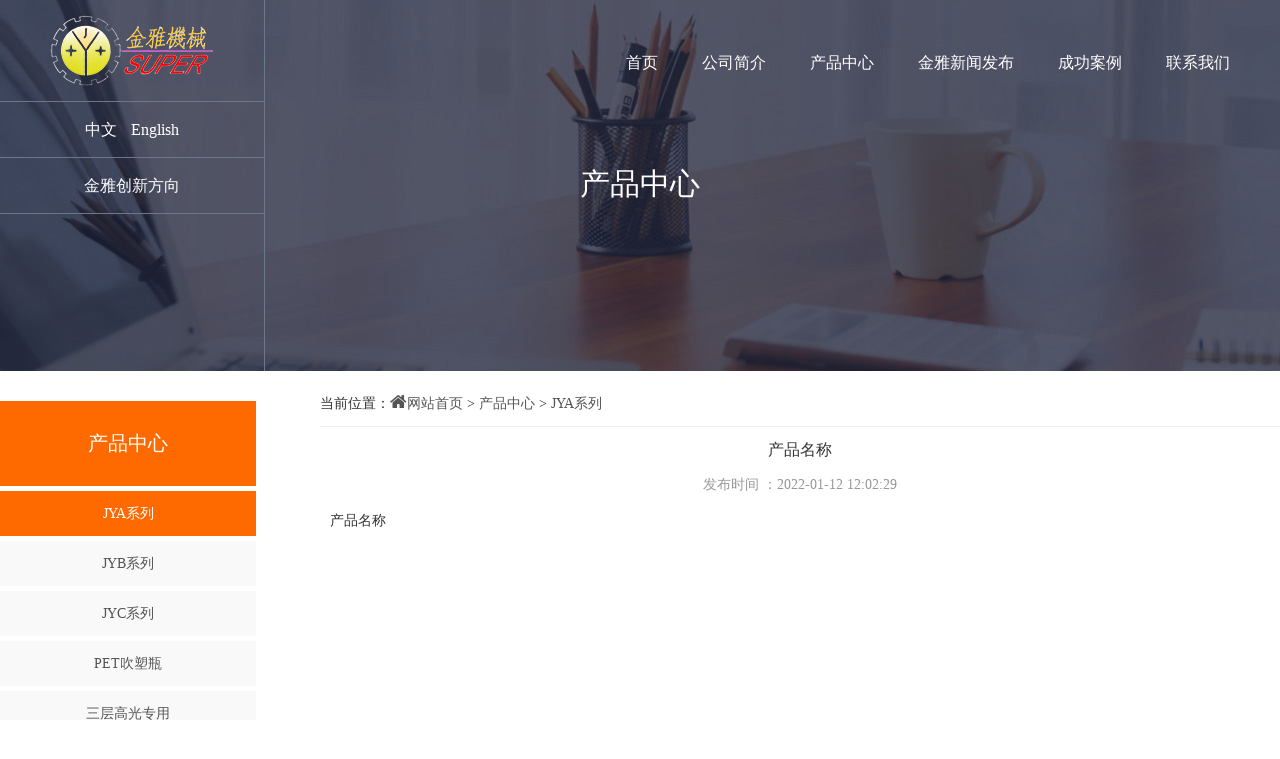

--- FILE ---
content_type: text/html; charset=utf-8
request_url: http://superjinya.com/wz.aspx?id=73
body_size: 3175
content:

<!DOCTYPE html>
<html>
<head>
    <meta http-equiv="Content-Type" content="text/html" />
    <meta http-equiv="X-UA-Compatible" content="IE=edge,chrome=1" />
    <meta name="renderer" content="webkit" />
    <meta http-equiv='Cache-Control' content='no-transform ' />

    <meta name='viewport' content='width=460,maximum-scale=1,user-scalable=no' />
    <title>产品名称台州市金雅机械科技有限公司-塑料中空成型机-吹塑机制造商</title>
    <meta name="Keywords" content="产品名称" />
    <meta name="Description" content="产品名称" />
    <link rel="shortcut icon" href="/img/favicon.ico?v=1" type="image/x-icon" />
    <link href="/private/font/css/font-awesome.min.css?v=1" rel="stylesheet" type="text/css" />
    <link href="/private/layui/css/layui.css?v=1" rel="stylesheet" type="text/css" />
    <link href="/private/pub/slick/slick.css?v=1" rel="stylesheet" type="text/css" />
    <link href="/private/pub/slick/slick-theme.css?v=1" rel="stylesheet" type="text/css" />
    <link href="/private/style.css?v=1" rel="stylesheet" type="text/css" />
    <script type="text/javascript" language="javascript" src="/private/pub/jquery-3.4.1.min.js?v=1"></script>
    <script type="text/javascript" language="javascript" src="/private/layui/layui.js?v=1"></script>
    <script type="text/javascript" language="javascript" src="/private/pub/slick/slick.min.js?v=1"></script>
    <script type="text/javascript" language="javascript" src="/private/public.js?v=1"></script>
    <script type="text/javascript" language="javascript" src="/private/hy.js?v=1"></script>
    
</head>
<body h='695c4'>
    <div class="all">

        <div class="box pr">
            <div class="top1 pa ">
                <div class="logo bai fe16">
                    <div class="logo1">
                        <a href="/"><img src="/images/logo.png" /></a> 
                    </div>
                    <div class="logo1">
                        <a href="#" class="lang padr10" data-val="cn">中文</a>  <a href="#" class="lang" data-val="en">English</a>
                    </div>
                    <div class="logo1">
                        
                        金雅创新方向 
                        
                    </div>
                </div>
            </div>
            <div class="nav pa bai">
                <a href="/">首页 </a>

                
                        <a href="wz.aspx?m=1">公司简介</a>
                    
                        <a href="wz.aspx?m=3">产品中心</a>
                    
                        <a href="wz.aspx?m=2">金雅新闻发布</a>
                    
                        <a href="wz.aspx?m=4">成功案例</a>
                    
                        <a href="wz.aspx?m=6">联系我们</a>
                    

            </div>

            <div class="menu"> <span class="fa fa-bars"></span></div>
            
   
    <div class="zbox1 pr">
        <img id="ctl00_ctl00_ContentPlaceHolder1_Image1" class="h100 img sj-h40" src="/images/zi.jpg" />
        <div class="bai fe30 pa left0 w100" style="top: 50%; margin-top: -15px;">
            产品中心
        </div>

    </div>
     <div class="boxz pr">
    <div class="zbox2 ">

        <div class=" center cfx">

            <div class="zbox2z fl w20 sj-w100">
                
                <div class="zbox2_1 padtb30 sj-show-no fe20 mart30"> 
                    产品中心 
                </div>
                <div class="zbox2_2  sj-padt10">
                    
                            <a href="wz.aspx?m=19" class="pad10 sj-pad10 sj-line12 show-b sj-show-ib bghui martb5 sel">
                                <span class="show-ib  ">JYA系列</span>
                            </a>
                        
                            <a href="wz.aspx?m=20" class="pad10 sj-pad10 sj-line12 show-b sj-show-ib bghui martb5 ">
                                <span class="show-ib  ">JYB系列</span>
                            </a>
                        
                            <a href="wz.aspx?m=21" class="pad10 sj-pad10 sj-line12 show-b sj-show-ib bghui martb5 ">
                                <span class="show-ib  ">JYC系列</span>
                            </a>
                        
                            <a href="wz.aspx?m=22" class="pad10 sj-pad10 sj-line12 show-b sj-show-ib bghui martb5 ">
                                <span class="show-ib  ">PET吹塑瓶</span>
                            </a>
                        
                            <a href="wz.aspx?m=32" class="pad10 sj-pad10 sj-line12 show-b sj-show-ib bghui martb5 ">
                                <span class="show-ib  ">三层高光专用</span>
                            </a>
                        
                            <a href="wz.aspx?m=33" class="pad10 sj-pad10 sj-line12 show-b sj-show-ib bghui martb5 ">
                                <span class="show-ib  ">医疗产品专用</span>
                            </a>
                        
                            <a href="wz.aspx?m=34" class="pad10 sj-pad10 sj-line12 show-b sj-show-ib bghui martb5 ">
                                <span class="show-ib  ">新产品系列</span>
                            </a>
                        
                            <a href="wz.aspx?m=35" class="pad10 sj-pad10 sj-line12 show-b sj-show-ib bghui martb5 ">
                                <span class="show-ib  ">配套设备</span>
                            </a>
                        
                            <a href="wz.aspx?m=36" class="pad10 sj-pad10 sj-line12 show-b sj-show-ib bghui martb5 ">
                                <span class="show-ib  ">模具</span>
                            </a>
                        
                </div>

                <div class="zbox2_4 padtb15 fe20 mart10 sj-show-no">
                     联系我们    
                </div>
                <div class="zbox2_5 bghui  sj-show-no">
                    <div class="pad20 al">
                          <p style="line-height: 2em;">手机号/微信：13867614118 <br/>邮箱：278063819@qq.com <br/>网址：www.jinyasuper.com <br/>地址：浙江省台州市路桥区峰江街道园区北路1号20幢102 <br/></p>
                    </div>
                </div>
            </div>

            <div class="padtb10 cfx fr w75 sj-w100">
                <div class="zdh al padtb10 center sj-show-no ">
                    当前位置：<a href="/"><i class="fa fa-home fe18"></i>网站首页 </a>> <a href='wz.aspx?m=3'>产品中心</a>

                    
    > <a href='wz.aspx?m=19'>JYA系列</a>

                </div>
                <div class=" pad10 " style="border-top:1px solid #eee">
                    
     

    
    


    
    <div id="ctl00_ctl00_ContentPlaceHolder1_ContentPlaceHolder2_newsxx" class="newswz al">
	
        
                <div class="wzny ">
                    <div class="wzbt ac fe16">
                        <h4>产品名称</h4>
                    </div>
                    <div class="wztime ac hui padtb10"> 发布时间 ：2022-01-12 12:02:29</div>
                    <div class="wzcontent line20">产品名称  </div>
                </div>
            
      
        
    
</div>

                </div>
            </div>

        </div>
    </div>

        </div>

        </div>
        <div class="bot ">



            <div class="bot1 padtb30 bai cfx sj-show-no ">
                <div class="center line20 padtb20">
                    <div class="bot1a w50 fl">
                        
                                <div class="w25 fl fe16 al s1">
                                    <a href="wz.aspx?m=1">公司简介</a>
                                    <div class="xian"></div>
                                    <div>
                                          
                                                  <div class="fe14 hui">
                                                     <a href="wz.aspx?m=14">公司简介</a>
                                                      </div>
                                              
                                                  <div class="fe14 hui">
                                                     <a href="wz.aspx?m=15">企业文化</a>
                                                      </div>
                                              
                                                  <div class="fe14 hui">
                                                     <a href="wz.aspx?m=16">生产环境</a>
                                                      </div>
                                              
                                    </div>
                                </div>
                                
                            
                                <div class="w25 fl fe16 al s1">
                                    <a href="wz.aspx?m=3">产品中心</a>
                                    <div class="xian"></div>
                                    <div>
                                          
                                                  <div class="fe14 hui">
                                                     <a href="wz.aspx?m=19">JYA系列</a>
                                                      </div>
                                              
                                                  <div class="fe14 hui">
                                                     <a href="wz.aspx?m=20">JYB系列</a>
                                                      </div>
                                              
                                                  <div class="fe14 hui">
                                                     <a href="wz.aspx?m=21">JYC系列</a>
                                                      </div>
                                              
                                                  <div class="fe14 hui">
                                                     <a href="wz.aspx?m=22">PET吹塑瓶</a>
                                                      </div>
                                              
                                                  <div class="fe14 hui">
                                                     <a href="wz.aspx?m=32">三层高光专用</a>
                                                      </div>
                                              
                                                  <div class="fe14 hui">
                                                     <a href="wz.aspx?m=33">医疗产品专用</a>
                                                      </div>
                                              
                                                  <div class="fe14 hui">
                                                     <a href="wz.aspx?m=34">新产品系列</a>
                                                      </div>
                                              
                                                  <div class="fe14 hui">
                                                     <a href="wz.aspx?m=35">配套设备</a>
                                                      </div>
                                              
                                                  <div class="fe14 hui">
                                                     <a href="wz.aspx?m=36">模具</a>
                                                      </div>
                                              
                                    </div>
                                </div>
                                
                            
                                <div class="w25 fl fe16 al s1">
                                    <a href="wz.aspx?m=2">金雅新闻发布</a>
                                    <div class="xian"></div>
                                    <div>
                                          
                                                  <div class="fe14 hui">
                                                     <a href="wz.aspx?m=17">公司新闻</a>
                                                      </div>
                                              
                                                  <div class="fe14 hui">
                                                     <a href="wz.aspx?m=18">行业新闻</a>
                                                      </div>
                                              
                                    </div>
                                </div>
                                
                            
                                <div class="w25 fl fe16 al s1">
                                    <a href="wz.aspx?m=4">成功案例</a>
                                    <div class="xian"></div>
                                    <div>
                                          
                                                  <div class="fe14 hui">
                                                     <a href="wz.aspx?m=23">成功案例</a>
                                                      </div>
                                              
                                    </div>
                                </div>
                                
                            
                    </div>
                    <div class="bot1b w50 fl">
                        <div class="cfx">
                            <div class="w60 fl fe16 al bai">
                                    <a href="" >联系我们</a>
                                    <div class="xian"></div>
                                    <div class="fe14 hui">
                                        <p style="line-height: 2em;">手机号/微信：13867614118 <br/>邮箱：278063819@qq.com <br/>网址：www.jinyasuper.com <br/>地址：浙江省台州市路桥区峰江街道园区北路1号20幢102 <br/></p>
                                    </div>
                                </div>

                            <div class="fr w40">
                                <img src="/img/ewm.jpg" />
                                <div>  扫一扫关注我们</div>

                            </div>

                            </div>

                    </div>

                </div>

            </div>
            <div class="bot2 hui padtb20 ">
                <div class="center">
                    <p>Copyright © 2025 台州市金雅机械科技有限公司 All Rights Reserved. 技术支持：<a href="http://www.superjinya.com" target="_blank" style="color: rgb(#000000);">诚世网络</a></p><br/> <a href='http://beian.miit.gov.cn' target='_blank'>备案号:浙ICP备2024084888号-1</a>
     
                </div>
            </div>

        </div>


    </div>
</body>
</html>



--- FILE ---
content_type: text/css
request_url: http://superjinya.com/private/layui/css/layui.css?v=1
body_size: 18947
content:
.layui-inline,img{display:inline-block;vertical-align:middle}
h1,h2,h3,h4,h5,h6{font-weight:400}
a,body{color:#333}
.layui-edge,.layui-header,.layui-inline,.layui-main{position:relative}
.layui-edge,hr{overflow:hidden;height:0}
.layui-body,.layui-edge,.layui-elip,hr{overflow:hidden}
.layui-layout-body,.layui-side,.layui-side-scroll{overflow-x:hidden}
.layui-btn,.layui-edge,.layui-inline,img{vertical-align:middle}
.layui-btn,.layui-disabled,.layui-icon,.layui-unselect{-moz-user-select:none;-webkit-user-select:none;-ms-user-select:none}
.layui-elip,.layui-form-checkbox span,.layui-form-pane .layui-form-label{text-overflow:ellipsis;white-space:nowrap}
blockquote,body,button,dd,div,dl,dt,form,h1,h2,h3,h4,h5,h6,input,li,ol,p,pre,td,textarea,th,ul{margin:0;padding:0;-webkit-tap-highlight-color:transparent}
a:active,a:hover{outline:0}
img{border:none}
li{list-style:none}
table{border-collapse:collapse;border-spacing:0}
h4,h5,h6{font-size:100%}
button,input,optgroup,option,select,textarea{outline:0;font-weight:inherit;font-style:inherit;font-size:inherit;font-family:inherit}
pre{white-space:pre-wrap;white-space:-moz-pre-wrap;white-space:-pre-wrap;white-space:-o-pre-wrap;word-wrap:break-word}
body{color:rgba(0,0,0,.85);font:14px Helvetica Neue,Helvetica,PingFang SC,Tahoma,Arial,sans-serif;line-height:1.6}
hr{clear:both;margin:10px 0;padding:0;border:none!important;border-bottom:1px solid #eee!important;background:0 0;line-height:0}
a{text-decoration:none}
a:hover{color:#777}
a cite{font-style:normal}
.layui-border-box,.layui-border-box *{box-sizing:border-box}
.layui-box,.layui-box *{box-sizing:content-box}
.layui-clear{clear:both}
.layui-clear:after{clear:both;display:block;height:0;content:'\20'}
.layui-edge{display:inline-block;width:0;border-color:transparent;border-style:dashed;border-width:6px}
.layui-edge-top{top:-4px;border-bottom-color:#999;border-bottom-style:solid}
.layui-edge-right{border-left-color:#999;border-left-style:solid}
.layui-edge-bottom{top:2px;border-top-color:#999;border-top-style:solid}
.layui-edge-left{border-right-color:#999;border-right-style:solid}
.layui-disabled,.layui-disabled:hover{color:#d2d2d2!important;cursor:not-allowed!important}
.layui-circle{border-radius:100%}
.layui-show{display:block!important}
.layui-hide{display:none!important}
.layui-show-v{visibility:visible!important}
.layui-hide-v{visibility:hidden!important}
@font-face{font-family:layui-icon;src:url(../font/iconfont.eot?v=256);src:url(../font/iconfont.eot?v=256#iefix) format('embedded-opentype'),url(../font/iconfont.woff2?v=256) format('woff2'),url(../font/iconfont.woff?v=256) format('woff'),url(../font/iconfont.ttf?v=256) format('truetype'),url(../font/iconfont.svg?v=256#layui-icon) format('svg')}
.layui-icon{font-style:normal;font-size:16px;font-family:layui-icon!important;-webkit-font-smoothing:antialiased;-moz-osx-font-smoothing:grayscale}
.layui-icon-reply-fill:before{content:"\e611"}
.layui-icon-set-fill:before{content:"\e614"}
.layui-icon-menu-fill:before{content:"\e60f"}
.layui-icon-search:before{content:"\e615"}
.layui-icon-share:before{content:"\e641"}
.layui-icon-set-sm:before{content:"\e620"}
.layui-icon-engine:before{content:"\e628"}
.layui-icon-close:before{content:"\1006"}
.layui-icon-close-fill:before{content:"\1007"}
.layui-icon-chart-screen:before{content:"\e629"}
.layui-icon-star:before{content:"\e600"}
.layui-icon-circle-dot:before{content:"\e617"}
.layui-icon-chat:before{content:"\e606"}
.layui-icon-release:before{content:"\e609"}
.layui-icon-list:before{content:"\e60a"}
.layui-icon-chart:before{content:"\e62c"}
.layui-icon-ok-circle:before{content:"\1005"}
.layui-icon-layim-theme:before{content:"\e61b"}
.layui-icon-table:before{content:"\e62d"}
.layui-icon-right:before{content:"\e602"}
.layui-icon-left:before{content:"\e603"}
.layui-icon-cart-simple:before{content:"\e698"}
.layui-icon-face-cry:before{content:"\e69c"}
.layui-icon-face-smile:before{content:"\e6af"}
.layui-icon-survey:before{content:"\e6b2"}
.layui-icon-tree:before{content:"\e62e"}
.layui-icon-ie:before{content:"\e7bb"}
.layui-icon-upload-circle:before{content:"\e62f"}
.layui-icon-add-circle:before{content:"\e61f"}
.layui-icon-download-circle:before{content:"\e601"}
.layui-icon-templeate-1:before{content:"\e630"}
.layui-icon-util:before{content:"\e631"}
.layui-icon-face-surprised:before{content:"\e664"}
.layui-icon-edit:before{content:"\e642"}
.layui-icon-speaker:before{content:"\e645"}
.layui-icon-down:before{content:"\e61a"}
.layui-icon-file:before{content:"\e621"}
.layui-icon-layouts:before{content:"\e632"}
.layui-icon-rate-half:before{content:"\e6c9"}
.layui-icon-add-circle-fine:before{content:"\e608"}
.layui-icon-prev-circle:before{content:"\e633"}
.layui-icon-read:before{content:"\e705"}
.layui-icon-404:before{content:"\e61c"}
.layui-icon-carousel:before{content:"\e634"}
.layui-icon-help:before{content:"\e607"}
.layui-icon-code-circle:before{content:"\e635"}
.layui-icon-windows:before{content:"\e67f"}
.layui-icon-water:before{content:"\e636"}
.layui-icon-username:before{content:"\e66f"}
.layui-icon-find-fill:before{content:"\e670"}
.layui-icon-about:before{content:"\e60b"}
.layui-icon-location:before{content:"\e715"}
.layui-icon-up:before{content:"\e619"}
.layui-icon-pause:before{content:"\e651"}
.layui-icon-date:before{content:"\e637"}
.layui-icon-layim-uploadfile:before{content:"\e61d"}
.layui-icon-delete:before{content:"\e640"}
.layui-icon-play:before{content:"\e652"}
.layui-icon-top:before{content:"\e604"}
.layui-icon-firefox:before{content:"\e686"}
.layui-icon-friends:before{content:"\e612"}
.layui-icon-refresh-3:before{content:"\e9aa"}
.layui-icon-ok:before{content:"\e605"}
.layui-icon-layer:before{content:"\e638"}
.layui-icon-face-smile-fine:before{content:"\e60c"}
.layui-icon-dollar:before{content:"\e659"}
.layui-icon-group:before{content:"\e613"}
.layui-icon-layim-download:before{content:"\e61e"}
.layui-icon-picture-fine:before{content:"\e60d"}
.layui-icon-link:before{content:"\e64c"}
.layui-icon-diamond:before{content:"\e735"}
.layui-icon-log:before{content:"\e60e"}
.layui-icon-key:before{content:"\e683"}
.layui-icon-rate-solid:before{content:"\e67a"}
.layui-icon-fonts-del:before{content:"\e64f"}
.layui-icon-unlink:before{content:"\e64d"}
.layui-icon-fonts-clear:before{content:"\e639"}
.layui-icon-triangle-r:before{content:"\e623"}
.layui-icon-circle:before{content:"\e63f"}
.layui-icon-radio:before{content:"\e643"}
.layui-icon-align-center:before{content:"\e647"}
.layui-icon-align-right:before{content:"\e648"}
.layui-icon-align-left:before{content:"\e649"}
.layui-icon-loading-1:before{content:"\e63e"}
.layui-icon-return:before{content:"\e65c"}
.layui-icon-fonts-strong:before{content:"\e62b"}
.layui-icon-upload:before{content:"\e67c"}
.layui-icon-dialogue:before{content:"\e63a"}
.layui-icon-video:before{content:"\e6ed"}
.layui-icon-headset:before{content:"\e6fc"}
.layui-icon-cellphone-fine:before{content:"\e63b"}
.layui-icon-add-1:before{content:"\e654"}
.layui-icon-face-smile-b:before{content:"\e650"}
.layui-icon-fonts-html:before{content:"\e64b"}
.layui-icon-screen-full:before{content:"\e622"}
.layui-icon-form:before{content:"\e63c"}
.layui-icon-cart:before{content:"\e657"}
.layui-icon-camera-fill:before{content:"\e65d"}
.layui-icon-tabs:before{content:"\e62a"}
.layui-icon-heart-fill:before{content:"\e68f"}
.layui-icon-fonts-code:before{content:"\e64e"}
.layui-icon-ios:before{content:"\e680"}
.layui-icon-at:before{content:"\e687"}
.layui-icon-fire:before{content:"\e756"}
.layui-icon-set:before{content:"\e716"}
.layui-icon-fonts-u:before{content:"\e646"}
.layui-icon-triangle-d:before{content:"\e625"}
.layui-icon-tips:before{content:"\e702"}
.layui-icon-picture:before{content:"\e64a"}
.layui-icon-more-vertical:before{content:"\e671"}
.layui-icon-bluetooth:before{content:"\e689"}
.layui-icon-flag:before{content:"\e66c"}
.layui-icon-loading:before{content:"\e63d"}
.layui-icon-fonts-i:before{content:"\e644"}
.layui-icon-refresh-1:before{content:"\e666"}
.layui-icon-rmb:before{content:"\e65e"}
.layui-icon-addition:before{content:"\e624"}
.layui-icon-home:before{content:"\e68e"}
.layui-icon-time:before{content:"\e68d"}
.layui-icon-user:before{content:"\e770"}
.layui-icon-notice:before{content:"\e667"}
.layui-icon-chrome:before{content:"\e68a"}
.layui-icon-edge:before{content:"\e68b"}
.layui-icon-login-weibo:before{content:"\e675"}
.layui-icon-voice:before{content:"\e688"}
.layui-icon-upload-drag:before{content:"\e681"}
.layui-icon-login-qq:before{content:"\e676"}
.layui-icon-snowflake:before{content:"\e6b1"}
.layui-icon-heart:before{content:"\e68c"}
.layui-icon-logout:before{content:"\e682"}
.layui-icon-file-b:before{content:"\e655"}
.layui-icon-template:before{content:"\e663"}
.layui-icon-transfer:before{content:"\e691"}
.layui-icon-auz:before{content:"\e672"}
.layui-icon-console:before{content:"\e665"}
.layui-icon-app:before{content:"\e653"}
.layui-icon-prev:before{content:"\e65a"}
.layui-icon-website:before{content:"\e7ae"}
.layui-icon-next:before{content:"\e65b"}
.layui-icon-component:before{content:"\e857"}
.layui-icon-android:before{content:"\e684"}
.layui-icon-more:before{content:"\e65f"}
.layui-icon-login-wechat:before{content:"\e677"}
.layui-icon-shrink-right:before{content:"\e668"}
.layui-icon-spread-left:before{content:"\e66b"}
.layui-icon-camera:before{content:"\e660"}
.layui-icon-note:before{content:"\e66e"}
.layui-icon-refresh:before{content:"\e669"}
.layui-icon-female:before{content:"\e661"}
.layui-icon-male:before{content:"\e662"}
.layui-icon-screen-restore:before{content:"\e758"}
.layui-icon-password:before{content:"\e673"}
.layui-icon-senior:before{content:"\e674"}
.layui-icon-theme:before{content:"\e66a"}
.layui-icon-tread:before{content:"\e6c5"}
.layui-icon-praise:before{content:"\e6c6"}
.layui-icon-star-fill:before{content:"\e658"}
.layui-icon-rate:before{content:"\e67b"}
.layui-icon-template-1:before{content:"\e656"}
.layui-icon-vercode:before{content:"\e679"}
.layui-icon-service:before{content:"\e626"}
.layui-icon-cellphone:before{content:"\e678"}
.layui-icon-print:before{content:"\e66d"}
.layui-icon-cols:before{content:"\e610"}
.layui-icon-wifi:before{content:"\e7e0"}
.layui-icon-export:before{content:"\e67d"}
.layui-icon-rss:before{content:"\e808"}
.layui-icon-slider:before{content:"\e714"}
.layui-icon-email:before{content:"\e618"}
.layui-icon-subtraction:before{content:"\e67e"}
.layui-icon-mike:before{content:"\e6dc"}
.layui-icon-light:before{content:"\e748"}
.layui-icon-gift:before{content:"\e627"}
.layui-icon-mute:before{content:"\e685"}
.layui-icon-reduce-circle:before{content:"\e616"}
.layui-icon-music:before{content:"\e690"}
.layui-main{margin:0 auto;width:1140px}
.layui-header{z-index:1000;height:60px}
.layui-header a:hover{-webkit-transition:all .5s;transition:all .5s}
.layui-side{position:fixed;top:0;bottom:0;left:0;z-index:999;width:200px}
.layui-side-scroll{position:relative;width:220px;height:100%}
.layui-body{position:absolute;top:0;right:0;bottom:0;left:200px;z-index:900;overflow-y:auto;box-sizing:border-box;width:auto}
.layui-layout-admin .layui-header{position:fixed;top:0;right:0;left:0;background-color:#23262e}
.layui-layout-admin .layui-side{top:60px;overflow-x:hidden;width:200px}
.layui-layout-admin .layui-body{bottom:auto;padding-bottom:44px}
.layui-layout-admin .layui-main{margin:0 15px;width:auto}
.layui-layout-admin .layui-footer{position:fixed;right:0;bottom:0;left:200px;z-index:990;padding:0 15px;height:44px;background-color:#eee;line-height:44px}
.layui-layout-admin .layui-logo{position:absolute;top:0;left:0;width:200px;height:100%;color:#009688;text-align:center;font-size:16px;line-height:60px}
.layui-layout-admin .layui-header .layui-nav{background:0 0}
.layui-layout-left{position:absolute!important;top:0;left:200px}
.layui-layout-right{position:absolute!important;top:0;right:0}
.layui-container{position:relative;box-sizing:border-box;margin:0 auto;padding:0 15px;width:1200px}
.layui-fluid{position:relative;margin:0 auto;padding:0 15px}
.layui-row:after,.layui-row:before{clear:both;display:block;content:""}
.layui-col-1,.layui-col-10,.layui-col-11,.layui-col-12,.layui-col-2,.layui-col-3,.layui-col-4,.layui-col-5,.layui-col-6,.layui-col-7,.layui-col-8,.layui-col-9,.layui-col-lg1,.layui-col-lg10,.layui-col-lg11,.layui-col-lg12,.layui-col-lg2,.layui-col-lg3,.layui-col-lg4,.layui-col-lg5,.layui-col-lg6,.layui-col-lg7,.layui-col-lg8,.layui-col-lg9,.layui-col-md1,.layui-col-md10,.layui-col-md11,.layui-col-md12,.layui-col-md2,.layui-col-md3,.layui-col-md4,.layui-col-md5,.layui-col-md6,.layui-col-md7,.layui-col-md8,.layui-col-md9,.layui-col-sm1,.layui-col-sm10,.layui-col-sm11,.layui-col-sm12,.layui-col-sm2,.layui-col-sm3,.layui-col-sm4,.layui-col-sm5,.layui-col-sm6,.layui-col-sm7,.layui-col-sm8,.layui-col-sm9,.layui-col-xs1,.layui-col-xs10,.layui-col-xs11,.layui-col-xs12,.layui-col-xs2,.layui-col-xs3,.layui-col-xs4,.layui-col-xs5,.layui-col-xs6,.layui-col-xs7,.layui-col-xs8,.layui-col-xs9{position:relative;display:block;box-sizing:border-box;float:left}
.layui-col-1{width:8.33333333%}
.layui-col-2{width:16.66666667%}
.layui-col-3{width:25%}
.layui-col-4{width:33.33333333%}
.layui-col-5{width:41.66666667%}
.layui-col-6{width:50%}
.layui-col-7{width:58.33333333%}
.layui-col-8{width:66.66666667%}
.layui-col-9{width:75%}
.layui-col-10{width:83.33333333%}
.layui-col-11{width:91.66666667%}
.layui-col-12{width:100%}
.layui-col-space1{margin:-.5px}
.layui-col-space1>*{padding:.5px}
.layui-col-space2{margin:-1px}
.layui-col-space2>*{padding:1px}
.layui-col-space4{margin:-2px}
.layui-col-space4>*{padding:2px}
.layui-col-space5{margin:-2.5px}
.layui-col-space5>*{padding:2.5px}
.layui-col-space6{margin:-3px}
.layui-col-space6>*{padding:3px}
.layui-col-space8{margin:-4px}
.layui-col-space8>*{padding:4px}
.layui-col-space10{margin:-5px}
.layui-col-space10>*{padding:5px}
.layui-col-space12{margin:-6px}
.layui-col-space12>*{padding:6px}
.layui-col-space14{margin:-7px}
.layui-col-space14>*{padding:7px}
.layui-col-space15{margin:-7.5px}
.layui-col-space15>*{padding:7.5px}
.layui-col-space16{margin:-8px}
.layui-col-space16>*{padding:8px}
.layui-col-space18{margin:-9px}
.layui-col-space18>*{padding:9px}
.layui-col-space20{margin:-10px}
.layui-col-space20>*{padding:10px}
.layui-col-space22{margin:-11px}
.layui-col-space22>*{padding:11px}
.layui-col-space24{margin:-12px}
.layui-col-space24>*{padding:12px}
.layui-col-space25{margin:-12.5px}
.layui-col-space25>*{padding:12.5px}
.layui-col-space26{margin:-13px}
.layui-col-space26>*{padding:13px}
.layui-col-space28{margin:-14px}
.layui-col-space28>*{padding:14px}
.layui-col-space30{margin:-15px}
.layui-col-space30>*{padding:15px}
.layui-col-space40{margin:-20px}
.layui-col-space40>*{padding:20px}
@media screen and (max-width:1200px){
.layui-container{width:970px}
.layui-hide-lg{display:none!important}
.layui-show-lg-block{display:block!important}
.layui-show-lg-inline{display:inline!important}
.layui-show-lg-inline-block{display:inline-block!important}
.layui-col-lg1{width:8.33333333%}
.layui-col-lg2{width:16.66666667%}
.layui-col-lg3{width:25%}
.layui-col-lg4{width:33.33333333%}
.layui-col-lg5{width:41.66666667%}
.layui-col-lg6{width:50%}
.layui-col-lg7{width:58.33333333%}
.layui-col-lg8{width:66.66666667%}
.layui-col-lg9{width:75%}
.layui-col-lg10{width:83.33333333%}
.layui-col-lg11{width:91.66666667%}
.layui-col-lg12{width:100%}
.layui-col-lg-offset1{margin-left:8.33333333%}
.layui-col-lg-offset2{margin-left:16.66666667%}
.layui-col-lg-offset3{margin-left:25%}
.layui-col-lg-offset4{margin-left:33.33333333%}
.layui-col-lg-offset5{margin-left:41.66666667%}
.layui-col-lg-offset6{margin-left:50%}
.layui-col-lg-offset7{margin-left:58.33333333%}
.layui-col-lg-offset8{margin-left:66.66666667%}
.layui-col-lg-offset9{margin-left:75%}
.layui-col-lg-offset10{margin-left:83.33333333%}
.layui-col-lg-offset11{margin-left:91.66666667%}
.layui-col-lg-offset12{margin-left:100%}
}
@media screen and (max-width:992px){.layui-container{width:750px}
.layui-hide-md{display:none!important}
.layui-show-md-block{display:block!important}
.layui-show-md-inline{display:inline!important}
.layui-show-md-inline-block{display:inline-block!important}
.layui-col-md1{width:8.33333333%}
.layui-col-md2{width:16.66666667%}
.layui-col-md3{width:25%}
.layui-col-md4{width:33.33333333%}
.layui-col-md5{width:41.66666667%}
.layui-col-md6{width:50%}
.layui-col-md7{width:58.33333333%}
.layui-col-md8{width:66.66666667%}
.layui-col-md9{width:75%}
.layui-col-md10{width:83.33333333%}
.layui-col-md11{width:91.66666667%}
.layui-col-md12{width:100%}
.layui-col-md-offset1{margin-left:8.33333333%}
.layui-col-md-offset2{margin-left:16.66666667%}
.layui-col-md-offset3{margin-left:25%}
.layui-col-md-offset4{margin-left:33.33333333%}
.layui-col-md-offset5{margin-left:41.66666667%}
.layui-col-md-offset6{margin-left:50%}
.layui-col-md-offset7{margin-left:58.33333333%}
.layui-col-md-offset8{margin-left:66.66666667%}
.layui-col-md-offset9{margin-left:75%}
.layui-col-md-offset10{margin-left:83.33333333%}
.layui-col-md-offset11{margin-left:91.66666667%}
.layui-col-md-offset12{margin-left:100%}
.layui-col-space1-md{margin:-.5px}
.layui-col-space1-md>*{padding:.5px}
.layui-col-space2-md{margin:-1px}
.layui-col-space2-md>*{padding:1px}
.layui-col-space4-md{margin:-2px}
.layui-col-space4-md>*{padding:2px}
.layui-col-space5-md{margin:-2.5px}
.layui-col-space5-md>*{padding:2.5px}
.layui-col-space6-md{margin:-3px}
.layui-col-space6-md>*{padding:3px}
.layui-col-space8-md{margin:-4px}
.layui-col-space8-md>*{padding:4px}
.layui-col-space10-md{margin:-5px}
.layui-col-space10-md>*{padding:5px}
.layui-col-space12-md{margin:-6px}
.layui-col-space12-md>*{padding:6px}
.layui-col-space14-md{margin:-7px}
.layui-col-space14-md>*{padding:7px}
.layui-col-space15-md{margin:-7.5px}
.layui-col-space15-md>*{padding:7.5px}
.layui-col-space16-md{margin:-8px}
.layui-col-space16-md>*{padding:8px}
.layui-col-space18-md{margin:-9px}
.layui-col-space18-md>*{padding:9px}
.layui-col-space20-md{margin:-10px}
.layui-col-space20-md>*{padding:10px}
.layui-col-space22-md{margin:-11px}
.layui-col-space22-md>*{padding:11px}
.layui-col-space24-md{margin:-12px}
.layui-col-space24-md>*{padding:12px}
.layui-col-space25-md{margin:-12.5px}
.layui-col-space25-md>*{padding:12.5px}
.layui-col-space26-md{margin:-13px}
.layui-col-space26-md>*{padding:13px}
.layui-col-space28-md{margin:-14px}
.layui-col-space28-md>*{padding:14px}
.layui-col-space30-md{margin:-15px}
.layui-col-space30-md>*{padding:15px}
.layui-col-space40-md{margin:-20px}
.layui-col-space40-md>*{padding:20px}
}
@media screen and (max-width:768px){
.layui-container{width:575px}
.layui-hide-sm{display:none!important}
.layui-show-sm-block{display:block!important}
.layui-show-sm-inline{display:inline!important}
.layui-show-sm-inline-block{display:inline-block!important}
.layui-col-sm1{width:8.33333333%}
.layui-col-sm2{width:16.66666667%}
.layui-col-sm3{width:25%}
.layui-col-sm4{width:33.33333333%}
.layui-col-sm5{width:41.66666667%}
.layui-col-sm6{width:50%}
.layui-col-sm7{width:58.33333333%}
.layui-col-sm8{width:66.66666667%}
.layui-col-sm9{width:75%}
.layui-col-sm10{width:83.33333333%}
.layui-col-sm11{width:91.66666667%}
.layui-col-sm12{width:100%}
.layui-col-sm-offset1{margin-left:8.33333333%}
.layui-col-sm-offset2{margin-left:16.66666667%}
.layui-col-sm-offset3{margin-left:25%}
.layui-col-sm-offset4{margin-left:33.33333333%}
.layui-col-sm-offset5{margin-left:41.66666667%}
.layui-col-sm-offset6{margin-left:50%}
.layui-col-sm-offset7{margin-left:58.33333333%}
.layui-col-sm-offset8{margin-left:66.66666667%}
.layui-col-sm-offset9{margin-left:75%}
.layui-col-sm-offset10{margin-left:83.33333333%}
.layui-col-sm-offset11{margin-left:91.66666667%}
.layui-col-sm-offset12{margin-left:100%}
.layui-col-space1-sm{margin:-.5px}
.layui-col-space1-sm>*{padding:.5px}
.layui-col-space2-sm{margin:-1px}
.layui-col-space2-sm>*{padding:1px}
.layui-col-space4-sm{margin:-2px}
.layui-col-space4-sm>*{padding:2px}
.layui-col-space5-sm{margin:-2.5px}
.layui-col-space5-sm>*{padding:2.5px}
.layui-col-space6-sm{margin:-3px}
.layui-col-space6-sm>*{padding:3px}
.layui-col-space8-sm{margin:-4px}
.layui-col-space8-sm>*{padding:4px}
.layui-col-space10-sm{margin:-5px}
.layui-col-space10-sm>*{padding:5px}
.layui-col-space12-sm{margin:-6px}
.layui-col-space12-sm>*{padding:6px}
.layui-col-space14-sm{margin:-7px}
.layui-col-space14-sm>*{padding:7px}
.layui-col-space15-sm{margin:-7.5px}
.layui-col-space15-sm>*{padding:7.5px}
.layui-col-space16-sm{margin:-8px}
.layui-col-space16-sm>*{padding:8px}
.layui-col-space18-sm{margin:-9px}
.layui-col-space18-sm>*{padding:9px}
.layui-col-space20-sm{margin:-10px}
.layui-col-space20-sm>*{padding:10px}
.layui-col-space22-sm{margin:-11px}
.layui-col-space22-sm>*{padding:11px}
.layui-col-space24-sm{margin:-12px}
.layui-col-space24-sm>*{padding:12px}
.layui-col-space25-sm{margin:-12.5px}
.layui-col-space25-sm>*{padding:12.5px}
.layui-col-space26-sm{margin:-13px}
.layui-col-space26-sm>*{padding:13px}
.layui-col-space28-sm{margin:-14px}
.layui-col-space28-sm>*{padding:14px}
.layui-col-space30-sm{margin:-15px}
.layui-col-space30-sm>*{padding:15px}
.layui-col-space40-sm{margin:-20px}
.layui-col-space40-sm>*{padding:20px}
}
@media screen and (max-width:576px){
.layui-container{width:100%;}
.layui-hide-xs{display:none!important}
.layui-show-xs-block{display:block!important}
.layui-show-xs-inline{display:inline!important}
.layui-show-xs-inline-block{display:inline-block!important}
.layui-col-xs1{width:8.33333333%}
.layui-col-xs2{width:16.66666667%}
.layui-col-xs3{width:25%}
.layui-col-xs4{width:33.33333333%}
.layui-col-xs5{width:41.66666667%}
.layui-col-xs6{width:50%}
.layui-col-xs7{width:58.33333333%}
.layui-col-xs8{width:66.66666667%}
.layui-col-xs9{width:75%}
.layui-col-xs10{width:83.33333333%}
.layui-col-xs11{width:91.66666667%}
.layui-col-xs12{width:100%}
.layui-col-xs-offset1{margin-left:8.33333333%}
.layui-col-xs-offset2{margin-left:16.66666667%}
.layui-col-xs-offset3{margin-left:25%}
.layui-col-xs-offset4{margin-left:33.33333333%}
.layui-col-xs-offset5{margin-left:41.66666667%}
.layui-col-xs-offset6{margin-left:50%}
.layui-col-xs-offset7{margin-left:58.33333333%}
.layui-col-xs-offset8{margin-left:66.66666667%}
.layui-col-xs-offset9{margin-left:75%}
.layui-col-xs-offset10{margin-left:83.33333333%}
.layui-col-xs-offset11{margin-left:91.66666667%}
.layui-col-xs-offset12{margin-left:100%}
.layui-col-space1-xs{margin:-.5px}
.layui-col-space1-xs>*{padding:.5px}
.layui-col-space2-xs{margin:-1px}
.layui-col-space2-xs>*{padding:1px}
.layui-col-space4-xs{margin:-2px}
.layui-col-space4-xs>*{padding:2px}
.layui-col-space5-xs{margin:-2.5px}
.layui-col-space5-xs>*{padding:2.5px}
.layui-col-space6-xs{margin:-3px}
.layui-col-space6-xs>*{padding:3px}
.layui-col-space8-xs{margin:-4px}
.layui-col-space8-xs>*{padding:4px}
.layui-col-space10-xs{margin:-5px}
.layui-col-space10-xs>*{padding:5px}
.layui-col-space12-xs{margin:-6px}
.layui-col-space12-xs>*{padding:6px}
.layui-col-space14-xs{margin:-7px}
.layui-col-space14-xs>*{padding:7px}
.layui-col-space15-xs{margin:-7.5px}
.layui-col-space15-xs>*{padding:7.5px}
.layui-col-space16-xs{margin:-8px}
.layui-col-space16-xs>*{padding:8px}
.layui-col-space18-xs{margin:-9px}
.layui-col-space18-xs>*{padding:9px}
.layui-col-space20-xs{margin:-10px}
.layui-col-space20-xs>*{padding:10px}
.layui-col-space22-xs{margin:-11px}
.layui-col-space22-xs>*{padding:11px}
.layui-col-space24-xs{margin:-12px}
.layui-col-space24-xs>*{padding:12px}
.layui-col-space25-xs{margin:-12.5px}
.layui-col-space25-xs>*{padding:12.5px}
.layui-col-space26-xs{margin:-13px}
.layui-col-space26-xs>*{padding:13px}
.layui-col-space28-xs{margin:-14px}
.layui-col-space28-xs>*{padding:14px}
.layui-col-space30-xs{margin:-15px}
.layui-col-space30-xs>*{padding:15px}
.layui-col-space40-xs{margin:-20px}
.layui-col-space40-xs>*{padding:20px}
}
@media screen and (max-width:450px){
.layui-hide-xxs{display:none!important}
.layui-show-xxs-block{display:block!important}
.layui-show-xxs-inline{display:inline!important}
.layui-show-xxs-inline-block{display:inline-block!important}
.layui-col-1,.layui-col-10,.layui-col-11,.layui-col-12,.layui-col-2,.layui-col-3,.layui-col-4,.layui-col-5,.layui-col-6,.layui-col-7,.layui-col-8,.layui-col-9,.layui-col-lg4{float:both}
.layui-col-xxs1{width:8.33333333%}
.layui-col-xxs2{width:16.66666667%}
.layui-col-xxs3{width:25%}
.layui-col-xxs4{width:33.33333333%}
.layui-col-xxs5{width:41.66666667%}
.layui-col-xxs6{width:50%}
.layui-col-xxs7{width:58.33333333%}
.layui-col-xxs8{width:66.66666667%}
.layui-col-xxs9{width:75%}
.layui-col-xxs10{width:83.33333333%}
.layui-col-xxs11{width:91.66666667%}
.layui-col-xxs12{width:100%}
.layui-col-xxs-offset1{margin-left:8.33333333%}
.layui-col-xxs-offset2{margin-left:16.66666667%}
.layui-col-xxs-offset3{margin-left:25%}
.layui-col-xxs-offset4{margin-left:33.33333333%}
.layui-col-xxs-offset5{margin-left:41.66666667%}
.layui-col-xxs-offset6{margin-left:50%}
.layui-col-xxs-offset7{margin-left:58.33333333%}
.layui-col-xxs-offset8{margin-left:66.66666667%}
.layui-col-xxs-offset9{margin-left:75%}
.layui-col-xxs-offset10{margin-left:83.33333333%}
.layui-col-xxs-offset11{margin-left:91.66666667%}
.layui-col-xxs-offset12{margin-left:100%}
.layui-col-space1-xxs{margin:-.5px}
.layui-col-space1-xxs>*{padding:.5px}
.layui-col-space2-xxs{margin:-1px}
.layui-col-space2-xxs>*{padding:1px}
.layui-col-space4-xxs{margin:-2px}
.layui-col-space4-xxs>*{padding:2px}
.layui-col-space5-xxs{margin:-2.5px}
.layui-col-space5-xxs>*{padding:2.5px}
.layui-col-space6-xxs{margin:-3px}
.layui-col-space6-xxs>*{padding:3px}
.layui-col-space8-xxs{margin:-4px}
.layui-col-space8-xxs>*{padding:4px}
.layui-col-space10-xxs{margin:-5px}
.layui-col-space10-xxs>*{padding:5px}
.layui-col-space12-xxs{margin:-6px}
.layui-col-space12-xxs>*{padding:6px}
.layui-col-space14-xxs{margin:-7px}
.layui-col-space14-xxs>*{padding:7px}
.layui-col-space15-xxs{margin:-7.5px}
.layui-col-space15-xxs>*{padding:7.5px}
.layui-col-space16-xxs{margin:-8px}
.layui-col-space16-xxs>*{padding:8px}
.layui-col-space18-xxs{margin:-9px}
.layui-col-space18-xxs>*{padding:9px}
.layui-col-space20-xxs{margin:-10px}
.layui-col-space20-xxs>*{padding:10px}
.layui-col-space22-xxs{margin:-11px}
.layui-col-space22-xxs>*{padding:11px}
.layui-col-space24-xxs{margin:-12px}
.layui-col-space24-xxs>*{padding:12px}
.layui-col-space25-xxs{margin:-12.5px}
.layui-col-space25-xxs>*{padding:12.5px}
.layui-col-space26-xxs{margin:-13px}
.layui-col-space26-xxs>*{padding:13px}
.layui-col-space28-xxs{margin:-14px}
.layui-col-space28-xxs>*{padding:14px}
.layui-col-space30-xxs{margin:-15px}
.layui-col-space30-xxs>*{padding:15px}
.layui-col-space40-xxs{margin:-20px}
.layui-col-space40-xxs>*{padding:20px}
}
.layui-btn,.layui-input,.layui-select,.layui-textarea,.layui-upload-button{box-sizing:border-box;outline:0;-webkit-transition:all .3s;transition:all .3s;-webkit-appearance:none}
.layui-elem-quote{margin-bottom:10px;padding:15px;border-left:5px solid #5fb878;border-radius:0 2px 2px 0;background-color:#fafafa;line-height:1.6}
.layui-quote-nm{border-style:solid;border-width:1px 1px 1px 5px;background:0 0}
.layui-elem-field{margin-bottom:10px;padding:0;border-style:solid;border-width:1px}
.layui-elem-field legend{margin-left:20px;padding:0 10px;font-weight:300;font-size:20px}
.layui-field-title{margin:10px 0 20px;border-width:1px 0 0}
.layui-field-box{padding:15px}
.layui-field-title .layui-field-box{padding:10px 0}
.layui-progress{position:relative;height:6px;border-radius:20px;background-color:#eee}
.layui-progress-bar{position:absolute;top:0;left:0;width:0;height:6px;max-width:100%;border-radius:20px;background-color:#5fb878;text-align:right;-webkit-transition:all .3s;transition:all .3s}
.layui-progress-big,.layui-progress-big .layui-progress-bar{height:18px;line-height:18px}
.layui-progress-text{position:relative;top:-20px;color:#666;font-size:12px;line-height:18px}
.layui-progress-big .layui-progress-text{position:static;padding:0 10px;color:#fff}
.layui-collapse{border-style:solid;border-width:1px;border-radius:2px}
.layui-colla-content,.layui-colla-item{border-top-width:1px;border-top-style:solid}
.layui-colla-item:first-child{border-top:none}
.layui-colla-title{position:relative;overflow:hidden;padding:0 15px 0 35px;height:42px;background-color:#fafafa;color:#333;font-size:14px;line-height:42px;cursor:pointer}
.layui-colla-content{display:none;padding:10px 15px;color:#666;line-height:1.6}
.layui-colla-icon{position:absolute;top:0;left:15px;font-size:14px}
.layui-card{margin-bottom:15px;border-radius:2px;background-color:#fff;box-shadow:0 1px 2px 0 rgba(0,0,0,.05)}
.layui-card:last-child{margin-bottom:0}
.layui-card-header{position:relative;padding:0 15px;height:42px;border-bottom:1px solid #f6f6f6;border-radius:2px 2px 0 0;color:#333;font-size:14px;line-height:42px}
.layui-card-body{position:relative;padding:10px 15px;line-height:24px}
.layui-card-body[pad15]{padding:15px}
.layui-card-body[pad20]{padding:20px}
.layui-card-body .layui-table{margin:5px 0}
.layui-card .layui-tab{margin:0}
.layui-panel{position:relative;border-style:solid;border-width:1px;border-radius:2px;background-color:#fff;box-shadow:1px 1px 4px rgb(0 0 0 / 8%);color:#666}
.layui-bg-black,.layui-bg-blue,.layui-bg-cyan,.layui-bg-green,.layui-bg-orange,.layui-bg-red{color:#fff!important}
.layui-panel-window{position:relative;padding:15px;border-top:5px solid #eee;border-radius:0;background-color:#fff}
.layui-border,.layui-border-black,.layui-border-blue,.layui-border-cyan,.layui-border-green,.layui-border-orange,.layui-border-red{border-style:solid;border-width:1px}
.layui-auxiliar-moving{position:fixed;top:0;right:0;bottom:0;left:0;z-index:9999999999;width:100%;height:100%;background:0 0}
.layui-form-label,.layui-form-mid,.layui-form-select,.layui-input-block,.layui-input-inline,.layui-textarea{position:relative}
.layui-bg-red{background-color:#ff5722!important}
.layui-bg-orange{background-color:#ffb800!important}
.layui-bg-green{background-color:#009688!important}
.layui-bg-cyan{background-color:#2f4056!important}
.layui-bg-blue{background-color:#1e9fff!important}
.layui-bg-black{background-color:#393d49!important}
.layui-bg-gray{background-color:#fafafa!important;color:#666!important}
.layui-badge-rim,.layui-border,.layui-colla-content,.layui-colla-item,.layui-collapse,.layui-elem-field,.layui-form-pane .layui-form-item[pane],.layui-form-pane .layui-form-label,.layui-input,.layui-layedit,.layui-layedit-tool,.layui-panel,.layui-quote-nm,.layui-select,.layui-tab-bar,.layui-tab-card,.layui-tab-title,.layui-tab-title .layui-this:after,.layui-textarea{border-color:#eee}
.layui-border{color:#666!important}
.layui-border-red{border-color:#ff5722!important;color:#ff5722!important}
.layui-border-orange{border-color:#ffb800!important;color:#ffb800!important}
.layui-border-green{border-color:#009688!important;color:#009688!important}
.layui-border-cyan{border-color:#2f4056!important;color:#2f4056!important}
.layui-border-blue{border-color:#1e9fff!important;color:#1e9fff!important}
.layui-border-black{border-color:#393d49!important;color:#393d49!important}
.layui-timeline-item:before{background-color:#eee}
.layui-text{color:#666;font-size:14px;line-height:1.6}
.layui-text h1,.layui-text h2,.layui-text h3{color:#333;font-weight:500}
.layui-text h1{font-size:30px}
.layui-text h2{font-size:24px}
.layui-text h3{font-size:18px}
.layui-text a:not(.layui-btn){color:#01aaed}
.layui-text a:not(.layui-btn):hover{text-decoration:underline}
.layui-text ul{padding:5px 0 5px 15px}
.layui-text ul li{margin-top:5px;list-style-type:disc}
.layui-text em,.layui-word-aux{padding-right:5px!important;padding-left:5px!important;color:#999!important}
.layui-font-12{font-size:12px}
.layui-font-14{font-size:14px}
.layui-font-16{font-size:16px}
.layui-font-18{font-size:18px}
.layui-font-20{font-size:20px}
.layui-font-red{color:#ff5722!important}
.layui-font-orange{color:#ffb800!important}
.layui-font-green{color:#009688!important}
.layui-font-cyan{color:#2f4056!important}
.layui-font-blue{color:#01aaed!important}
.layui-font-black{color:#000!important}
.layui-font-gray{color:#c2c2c2!important}
.layui-btn{display:inline-block;padding:0 18px;height:38px;border:1px solid transparent;border-radius:2px;background-color:#009688;color:#fff;text-align:center;white-space:nowrap;font-size:14px;line-height:38px;cursor:pointer}
.layui-btn:hover{color:#fff;opacity:.8}
.layui-btn:active{opacity:1}
.layui-btn+.layui-btn{margin-left:10px}
.layui-btn-container{font-size:0}
.layui-btn-container .layui-btn{margin-right:10px;margin-bottom:10px}
.layui-btn-container .layui-btn+.layui-btn{margin-left:0}
.layui-table .layui-btn-container .layui-btn{margin-bottom:9px}
.layui-btn-radius{border-radius:100px}
.layui-btn .layui-icon{padding:0 2px;vertical-align:bottom}
.layui-btn-primary{border-color:#d2d2d2;background:0 0;color:#666}
.layui-btn-primary:hover{border-color:#009688;color:#333}
.layui-btn-normal{background-color:#1e9fff}
.layui-btn-warm{background-color:#ffb800}
.layui-btn-danger{background-color:#ff5722}
.layui-btn-checked{background-color:#5fb878}
.layui-btn-disabled,.layui-btn-disabled:active,.layui-btn-disabled:hover{border-color:#eee;background-color:#fbfbfb;color:#d2d2d2;opacity:1;cursor:not-allowed}
.layui-btn-lg{padding:0 25px;height:44px;font-size:16px;line-height:44px}
.layui-btn-sm{padding:0 10px;height:30px;font-size:12px;line-height:30px}
.layui-btn-xs{padding:0 5px;height:22px;font-size:12px;line-height:22px}
.layui-btn-xs i{font-size:12px!important}
.layui-btn-group{display:inline-block;vertical-align:middle;font-size:0}
.layui-btn-group .layui-btn{margin-right:0!important;margin-left:0!important;border-left:1px solid rgba(255,255,255,.5);border-radius:0}
.layui-btn-group .layui-btn-primary{border-left:none}
.layui-btn-group .layui-btn-primary:hover{border-color:#d2d2d2;color:#009688}
.layui-btn-group .layui-btn:first-child{border-left:none;border-radius:2px 0 0 2px}
.layui-btn-group .layui-btn-primary:first-child{border-left:1px solid #d2d2d2}
.layui-btn-group .layui-btn:last-child{border-radius:0 2px 2px 0}
.layui-btn-group .layui-btn+.layui-btn{margin-left:0}
.layui-btn-group+.layui-btn-group{margin-left:10px}
.layui-btn-fluid{width:100%}
.layui-input,.layui-select,.layui-textarea{height:38px;border-style:solid;border-width:1px;border-radius:2px;background-color:#fff;line-height:1.3}
.layui-input::-webkit-input-placeholder,.layui-select::-webkit-input-placeholder,.layui-textarea::-webkit-input-placeholder{line-height:1.3}
.layui-input,.layui-textarea{display:block;padding-left:10px;width:100%}
.layui-input:hover,.layui-textarea:hover{border-color:#eee!important}
.layui-input:focus,.layui-textarea:focus{border-color:#d2d2d2!important}
.layui-textarea{padding:6px 10px;height:auto;min-height:100px;line-height:20px;resize:vertical}
.layui-select{padding:0 10px}
.layui-form input[type=checkbox],.layui-form input[type=radio],.layui-form select{display:none}
.layui-form [lay-ignore]{display:initial}
.layui-form-item{clear:both;margin-bottom:15px}
.layui-form-item:after{clear:both;display:block;height:0;content:'\20'}
.layui-form-label{float:left;display:block;padding:9px 15px;width:80px;text-align:right;font-weight:400;line-height:20px}
.layui-form-label-col{float:none;display:block;padding:9px 0;text-align:left;line-height:20px}
.layui-form-item .layui-inline{margin-right:10px;margin-bottom:5px}
.layui-input-block{margin-left:110px;min-height:36px}
.layui-input-inline{display:inline-block;vertical-align:middle}
.layui-form-item .layui-input-inline{float:left;margin-right:10px;width:190px}
.layui-form-text .layui-input-inline{width:auto}
.layui-form-mid{float:left;display:block;margin-right:10px;padding:9px 0!important;line-height:20px}
.layui-form-danger+.layui-form-select .layui-input,.layui-form-danger:focus{border-color:#ff5722!important}
.layui-form-select .layui-input{padding-right:30px;cursor:pointer}
.layui-form-select .layui-edge{position:absolute;top:50%;right:10px;margin-top:-3px;border-width:6px;cursor:pointer;-webkit-transition:all .3s;transition:all .3s;border-top-color:#c2c2c2;border-top-style:solid}
.layui-form-select dl{position:absolute;top:42px;left:0;z-index:899;display:none;overflow-y:auto;box-sizing:border-box;padding:5px 0;max-height:300px;min-width:100%;border:1px solid #d2d2d2;border-radius:2px;background-color:#fff;box-shadow:0 2px 4px rgba(0,0,0,.12)}
.layui-form-select dl dd,.layui-form-select dl dt{overflow:hidden;padding:0 10px;text-overflow:ellipsis;white-space:nowrap;line-height:36px}
.layui-form-select dl dt{color:#999;font-size:12px}
.layui-form-select dl dd{cursor:pointer}
.layui-form-select dl dd:hover{background-color:#f6f6f6;-webkit-transition:.5s all;transition:.5s all}
.layui-form-select .layui-select-group dd{padding-left:20px}
.layui-form-select dl dd.layui-select-tips{padding-left:10px!important;color:#999}
.layui-form-select dl dd.layui-this{background-color:#5fb878;color:#fff}
.layui-form-checkbox,.layui-form-select dl dd.layui-disabled{background-color:#fff}
.layui-form-selected dl{display:block}
.layui-form-checkbox,.layui-form-checkbox *,.layui-form-switch{display:inline-block;vertical-align:middle}
.layui-form-selected .layui-edge{margin-top:-9px;-webkit-transform:rotate(180deg);transform:rotate(180deg)}
:root .layui-form-selected .layui-edge{margin-top:-9px\0/IE9}
.layui-form-selectup dl{top:auto;bottom:42px}
.layui-select-none{margin:5px 0;color:#999;text-align:center}
.layui-select-disabled .layui-disabled{border-color:#eee!important}
.layui-select-disabled .layui-edge{border-top-color:#d2d2d2}
.layui-form-checkbox{position:relative;box-sizing:border-box;margin-right:10px;padding-right:30px;height:30px;font-size:0;line-height:30px;cursor:pointer;-webkit-transition:.1s linear;transition:.1s linear}
.layui-form-checkbox span{overflow:hidden;padding:0 10px;height:100%;border-radius:2px 0 0 2px;background-color:#d2d2d2;color:#fff;font-size:14px}
.layui-form-checkbox:hover span{background-color:#c2c2c2}
.layui-form-checkbox i{position:absolute;top:0;right:0;width:30px;height:28px;border:1px solid #d2d2d2;border-left:none;border-radius:0 2px 2px 0;color:#fff;text-align:center;font-size:20px}
.layui-form-checkbox:hover i{border-color:#c2c2c2;color:#c2c2c2}
.layui-form-checked,.layui-form-checked:hover{border-color:#5fb878}
.layui-form-checked span,.layui-form-checked:hover span{background-color:#5fb878}
.layui-form-checked i,.layui-form-checked:hover i{color:#5fb878}
.layui-form-item .layui-form-checkbox{margin-top:4px}
.layui-form-checkbox[lay-skin=primary]{margin-right:0;padding-right:0;padding-left:28px;height:auto!important;min-width:18px;min-height:18px;border:none!important;background:0 0;line-height:normal!important}
.layui-form-checkbox[lay-skin=primary] span{padding-right:15px;padding-left:0;background:0 0;color:#666;line-height:18px}
.layui-form-checkbox[lay-skin=primary] i{right:auto;left:0;width:16px;height:16px;border:1px solid #d2d2d2;border-radius:2px;background-color:#fff;font-size:12px;line-height:16px;-webkit-transition:.1s linear;transition:.1s linear}
.layui-form-checkbox[lay-skin=primary]:hover i{border-color:#5fb878;color:#fff}
.layui-form-checked[lay-skin=primary] i{border-color:#5fb878!important;background-color:#5fb878;color:#fff}
.layui-checkbox-disbaled[lay-skin=primary] span{background:0 0!important;color:#c2c2c2!important}
.layui-checkbox-disbaled[lay-skin=primary]:hover i{border-color:#d2d2d2}
.layui-form-item .layui-form-checkbox[lay-skin=primary]{margin-top:10px}
.layui-form-switch{position:relative;margin-top:8px;padding:0 5px;height:22px;min-width:35px;border:1px solid #d2d2d2;border-radius:20px;background-color:#fff;line-height:22px;cursor:pointer;-webkit-transition:.1s linear;transition:.1s linear}
.layui-form-switch i{position:absolute;top:3px;left:5px;width:16px;height:16px;border-radius:20px;background-color:#d2d2d2;-webkit-transition:.1s linear;transition:.1s linear}
.layui-form-switch em{position:relative;top:0;margin-left:21px;padding:0!important;width:25px;color:#999!important;text-align:center!important;font-style:normal!important;font-size:12px}
.layui-form-onswitch{border-color:#5fb878;background-color:#5fb878}
.layui-checkbox-disbaled,.layui-checkbox-disbaled i{border-color:#eee!important}
.layui-form-onswitch i{left:100%;margin-left:-21px;background-color:#fff}
.layui-form-onswitch em{margin-right:21px;margin-left:5px;color:#fff!important}
.layui-checkbox-disbaled span{background-color:#eee!important}
.layui-checkbox-disbaled em{color:#d2d2d2!important}
.layui-checkbox-disbaled:hover i{color:#fff!important}
[lay-radio]{display:none}
.layui-form-radio,.layui-form-radio *{display:inline-block;vertical-align:middle}
.layui-form-radio{margin:6px 10px 0 0;padding-right:10px;font-size:0;line-height:28px;cursor:pointer}
.layui-form-radio *{font-size:14px}
.layui-form-radio>i{margin-right:8px;color:#c2c2c2;font-size:22px}
.layui-form-radio:hover *,.layui-form-radioed,.layui-form-radioed>i{color:#5fb878}
.layui-radio-disbaled>i{color:#eee!important}
.layui-radio-disbaled *{color:#c2c2c2!important}
.layui-form-pane .layui-form-label{overflow:hidden;box-sizing:border-box;padding:8px 15px;width:110px;height:38px;border-style:solid;border-width:1px;border-radius:2px 0 0 2px;background-color:#fbfbfb;text-align:center;line-height:20px}
.layui-form-pane .layui-input-inline{margin-left:-1px}
.layui-form-pane .layui-input-block{left:-1px;margin-left:110px}
.layui-form-pane .layui-input{border-radius:0 2px 2px 0}
.layui-form-pane .layui-form-text .layui-form-label{float:none;box-sizing:border-box;width:100%;border-radius:2px;text-align:left}
.layui-form-pane .layui-form-text .layui-input-inline{top:-1px;clear:both;display:block;margin:0}
.layui-form-pane .layui-form-text .layui-input-block{top:-1px;left:0;margin:0}
.layui-form-pane .layui-form-text .layui-textarea{min-height:100px;border-radius:0 0 2px 2px}
.layui-form-pane .layui-form-checkbox{margin:4px 0 4px 10px}
.layui-form-pane .layui-form-radio,.layui-form-pane .layui-form-switch{margin-top:6px;margin-left:10px}
.layui-form-pane .layui-form-item[pane]{position:relative;border-style:solid;border-width:1px}
.layui-form-pane .layui-form-item[pane] .layui-form-label{position:absolute;top:0;left:0;height:100%;border-width:0 1px 0 0}
.layui-form-pane .layui-form-item[pane] .layui-input-inline{margin-left:110px}
@media screen and (max-width:450px){.layui-form-item .layui-form-label{overflow:hidden;text-overflow:ellipsis;white-space:nowrap}
.layui-form-item .layui-inline{clear:both;display:block;margin-right:0;margin-bottom:20px}
.layui-form-item .layui-inline:after{clear:both;display:block;height:0;content:'\20'}
.layui-form-item .layui-input-inline{left:-3px;float:none;display:block;margin:0 0 10px 112px;width:auto}
.layui-form-item .layui-input-inline+.layui-form-mid{top:-5px;margin-left:110px;padding:0}
.layui-form-item .layui-form-checkbox{margin-right:5px;margin-bottom:5px}
}
.layui-layedit{border-style:solid;border-width:1px;border-radius:2px}
.layui-layedit-tool{padding:3px 5px;font-size:0;border-bottom-width:1px;border-bottom-style:solid}
.layedit-tool-fixed{position:fixed;top:0;border-top:1px solid #eee}
.layui-layedit-tool .layedit-tool-mid,.layui-layedit-tool .layui-icon{display:inline-block;vertical-align:middle;text-align:center;font-size:14px}
.layui-layedit-tool .layui-icon{position:relative;margin:3px 5px;width:32px;height:30px;border-radius:2px;color:#777;line-height:30px;cursor:pointer}
.layui-layedit-tool .layui-icon:hover{color:#393d49}
.layui-layedit-tool .layui-icon:active{color:#000}
.layui-layedit-tool .layedit-tool-active{background-color:#eee;color:#000}
.layui-layedit-tool .layui-disabled,.layui-layedit-tool .layui-disabled:hover{color:#d2d2d2;cursor:not-allowed}
.layui-layedit-tool .layedit-tool-mid{margin:0 10px;width:1px;height:18px;background-color:#d2d2d2}
.layedit-tool-html{width:50px!important;font-size:30px!important}
.layedit-tool-b,.layedit-tool-code,.layedit-tool-help{font-size:16px!important}
.layedit-tool-d,.layedit-tool-face,.layedit-tool-image,.layedit-tool-unlink{font-size:18px!important}
.layedit-tool-image input{position:absolute;top:0;left:0;width:100%;height:100%;font-size:0;opacity:.01;cursor:pointer;filter:Alpha(opacity=1)}
.layui-layedit-iframe iframe{display:block;width:100%}
#LAY_layedit_code{overflow:hidden}
.layui-laypage{display:inline-block;margin:10px 0;vertical-align:middle;font-size:0}
.layui-laypage>a:first-child,.layui-laypage>a:first-child em{border-radius:2px 0 0 2px}
.layui-laypage>a:last-child,.layui-laypage>a:last-child em{border-radius:0 2px 2px 0}
.layui-laypage>:first-child{margin-left:0!important}
.layui-laypage>:last-child{margin-right:0!important}
.layui-laypage a,.layui-laypage button,.layui-laypage input,.layui-laypage select,.layui-laypage span{border:1px solid #eee}
.layui-laypage a,.layui-laypage span{display:inline-block;margin:0 -1px 5px 0;padding:0 15px;height:28px;background-color:#fff;color:#333;vertical-align:middle;font-size:12px;line-height:28px}
.layui-flow-more a *,.layui-laypage input,.layui-table-view select[lay-ignore]{display:inline-block}
.layui-laypage a:hover{color:#009688}
.layui-laypage em{font-style:normal}
.layui-laypage .layui-laypage-spr{color:#999;font-weight:700}
.layui-laypage a{text-decoration:none}
.layui-laypage .layui-laypage-curr{position:relative}
.layui-laypage .layui-laypage-curr em{position:relative;color:#fff}
.layui-laypage .layui-laypage-curr .layui-laypage-em{position:absolute;top:-1px;left:-1px;padding:1px;width:100%;height:100%;background-color:#009688}
.layui-laypage-em{border-radius:2px}
.layui-laypage-next em,.layui-laypage-prev em{font-size:16px;font-family:Sim sun}
.layui-laypage .layui-laypage-count,.layui-laypage .layui-laypage-limits,.layui-laypage .layui-laypage-refresh,.layui-laypage .layui-laypage-skip{margin-right:10px;margin-left:10px;padding:0;border:none}
.layui-laypage .layui-laypage-limits,.layui-laypage .layui-laypage-refresh{vertical-align:top}
.layui-laypage .layui-laypage-refresh i{font-size:18px;cursor:pointer}
.layui-laypage select{padding:3px;height:22px;border-radius:2px;cursor:pointer}
.layui-laypage .layui-laypage-skip{height:30px;color:#999;line-height:30px}
.layui-laypage button,.layui-laypage input{box-sizing:border-box;height:30px;border-radius:2px;background-color:#fff;vertical-align:top;line-height:30px}
.layui-laypage input{margin:0 10px;padding:0 3px;width:40px;text-align:center}
.layui-laypage input:focus,.layui-laypage select:focus{border-color:#009688!important}
.layui-laypage button{margin-left:10px;padding:0 10px;cursor:pointer}
.layui-table,.layui-table-view{margin:10px 0}
.layui-flow-more{margin:10px 0;color:#999;text-align:center;font-size:14px}
.layui-flow-more a{height:32px;line-height:32px}
.layui-flow-more a *{vertical-align:top}
.layui-flow-more a cite{padding:0 20px;border-radius:3px;background-color:#eee;color:#333;font-style:normal}
.layui-flow-more a cite:hover{opacity:.8}
.layui-flow-more a i{color:#737383;font-size:30px}
.layui-table{width:100%;background-color:#fff;color:#666}
.layui-table tr{-webkit-transition:all .3s;transition:all .3s}
.layui-table th{text-align:left;font-weight:400}
.layui-table tbody tr:hover,.layui-table thead tr,.layui-table-click,.layui-table-header,.layui-table-hover,.layui-table-mend,.layui-table-patch,.layui-table-tool,.layui-table-total,.layui-table-total tr,.layui-table[lay-even] tr:nth-child(even){background-color:#fafafa}
.layui-table td,.layui-table th,.layui-table-col-set,.layui-table-fixed-r,.layui-table-grid-down,.layui-table-header,.layui-table-page,.layui-table-tips-main,.layui-table-tool,.layui-table-total,.layui-table-view,.layui-table[lay-skin=line],.layui-table[lay-skin=row]{border-color:#eee;border-style:solid;border-width:1px}
.layui-table td,.layui-table th{position:relative;padding:9px 15px;min-height:20px;font-size:14px;line-height:20px}
.layui-table[lay-skin=line] td,.layui-table[lay-skin=line] th{border-width:0 0 1px}
.layui-table[lay-skin=row] td,.layui-table[lay-skin=row] th{border-width:0 1px 0 0}
.layui-table[lay-skin=nob] td,.layui-table[lay-skin=nob] th{border:none}
.layui-table img{max-width:100px}
.layui-table[lay-size=lg] td,.layui-table[lay-size=lg] th{padding:15px 30px}
.layui-table-view .layui-table[lay-size=lg] .layui-table-cell{height:40px;line-height:40px}
.layui-table[lay-size=sm] td,.layui-table[lay-size=sm] th{padding:5px 10px;font-size:12px}
.layui-table-view .layui-table[lay-size=sm] .layui-table-cell{height:20px;line-height:20px}
.layui-table[lay-data]{display:none}
.layui-table-box{position:relative;overflow:hidden}
.layui-table-view .layui-table{position:relative;margin:0;width:auto}
.layui-table-view .layui-table[lay-skin=line]{border-width:0 1px 0 0}
.layui-table-view .layui-table[lay-skin=row]{border-width:0 0 1px}
.layui-table-view .layui-table td,.layui-table-view .layui-table th{padding:5px 0;border-top:none;border-left:none}
.layui-table-view .layui-table th.layui-unselect .layui-table-cell span{cursor:pointer}
.layui-table-view .layui-table td{cursor:default}
.layui-table-view .layui-table td[data-edit=text]{cursor:text}
.layui-table-view .layui-form-checkbox[lay-skin=primary] i{width:18px;height:18px}
.layui-table-view .layui-form-radio{padding:0;line-height:0}
.layui-table-view .layui-form-radio>i{margin:0;font-size:20px}
.layui-table-init{position:absolute;top:0;left:0;z-index:110;width:100%;height:100%;text-align:center}
.layui-table-init .layui-icon{position:absolute;top:50%;left:50%;margin:-15px 0 0 -15px;color:#c2c2c2;font-size:30px}
.layui-table-header{overflow:hidden;border-width:0 0 1px}
.layui-table-header .layui-table{margin-bottom:-1px}
.layui-table-tool .layui-inline[lay-event]{position:relative;margin-right:10px;padding:5px;width:26px;height:26px;border:1px solid #ccc;color:#333;text-align:center;line-height:16px;cursor:pointer;-webkit-transition:.5s all;transition:.5s all}
.layui-table-tool .layui-inline[lay-event]:hover{border:1px solid #999}
.layui-table-tool-temp{padding-right:120px}
.layui-table-tool-self{position:absolute;top:10px;right:17px}
.layui-table-tool .layui-table-tool-self .layui-inline[lay-event]{margin:0 0 0 10px}
.layui-table-tool-panel{position:absolute;top:29px;left:-1px;overflow-y:auto;padding:5px 0;min-width:150px;min-height:40px;border:1px solid #d2d2d2;background-color:#fff;box-shadow:0 2px 4px rgba(0,0,0,.12);text-align:left}
.layui-table-cell,.layui-table-tool-panel li{overflow:hidden;text-overflow:ellipsis;white-space:nowrap}
.layui-table-tool-panel li{padding:0 10px;line-height:30px;-webkit-transition:.5s all;transition:.5s all}
.layui-menu li,.layui-menu-body-title a:hover,.layui-menu-body-title>.layui-icon:hover{transition:all .3s}
.layui-table-tool-panel li .layui-form-checkbox[lay-skin=primary]{padding-left:28px;width:100%}
.layui-table-tool-panel li:hover{background-color:#f6f6f6}
.layui-table-tool-panel li .layui-form-checkbox[lay-skin=primary] i{position:absolute;top:0;left:0}
.layui-table-tool-panel li .layui-form-checkbox[lay-skin=primary] span{padding:0}
.layui-table-tool .layui-table-tool-self .layui-table-tool-panel{right:-1px;left:auto}
.layui-table-col-set{position:absolute;top:0;right:0;width:20px;height:100%;border-width:0 0 0 1px;background-color:#fff}
.layui-table-sort{margin-left:5px;width:10px;height:20px;cursor:pointer!important}
.layui-table-sort .layui-edge{position:absolute;left:5px;border-width:5px}
.layui-table-sort .layui-table-sort-asc{top:3px;border-top:none;border-bottom-style:solid;border-bottom-color:#b2b2b2}
.layui-table-sort .layui-table-sort-asc:hover{border-bottom-color:#666}
.layui-table-sort .layui-table-sort-desc{bottom:5px;border-bottom:none;border-top-style:solid;border-top-color:#b2b2b2}
.layui-table-sort .layui-table-sort-desc:hover{border-top-color:#666}
.layui-table-sort[lay-sort=asc] .layui-table-sort-asc{border-bottom-color:#000}
.layui-table-sort[lay-sort=desc] .layui-table-sort-desc{border-top-color:#000}
.layui-table-cell{position:relative;box-sizing:border-box;padding:0 15px;height:28px;line-height:28px}
.layui-table-cell .layui-form-checkbox[lay-skin=primary]{top:-1px;padding:0}
.layui-table-cell .layui-table-link{color:#01aaed}
.laytable-cell-checkbox,.laytable-cell-numbers,.laytable-cell-radio,.laytable-cell-space{padding:0;text-align:center}
.layui-table-body{position:relative;overflow:auto;margin-right:-1px;margin-bottom:-1px}
.layui-table-body .layui-none{padding:15px;color:#999;text-align:center;line-height:26px}
.layui-table-fixed{position:absolute;top:0;left:0;z-index:101}
.layui-table-fixed .layui-table-body{overflow:hidden}
.layui-table-fixed-l{box-shadow:0 -1px 8px rgba(0,0,0,.08)}
.layui-table-fixed-r{right:-1px;left:auto;border-width:0 0 0 1px;box-shadow:-1px 0 8px rgba(0,0,0,.08)}
.layui-table-fixed-r .layui-table-header{position:relative;overflow:visible}
.layui-table-mend{position:absolute;top:0;right:-49px;width:50px;height:100%}
.layui-table-tool{position:relative;z-index:890;padding:10px 15px;width:100%;min-height:50px;border-width:0 0 1px;line-height:30px}
.layui-table-tool .layui-btn-container{margin-bottom:-10px}
.layui-table-page,.layui-table-total{overflow:hidden;margin-bottom:-1px;border-width:1px 0 0}
.layui-table-page{position:relative;padding:7px 7px 0;width:100%;height:41px;white-space:nowrap;font-size:12px}
.layui-table-page>div{height:26px}
.layui-table-page .layui-laypage{margin:0}
.layui-table-page .layui-laypage a,.layui-table-page .layui-laypage span{margin-bottom:10px;height:26px;border:none;background:0 0;line-height:26px}
.layui-table-page .layui-laypage a,.layui-table-page .layui-laypage span.layui-laypage-curr{padding:0 12px}
.layui-table-page .layui-laypage span{margin-left:0;padding:0}
.layui-table-page .layui-laypage .layui-laypage-prev{margin-left:-7px!important}
.layui-table-page .layui-laypage .layui-laypage-curr .layui-laypage-em{top:0;left:0;padding:0}
.layui-table-page .layui-laypage button,.layui-table-page .layui-laypage input{height:26px;line-height:26px}
.layui-table-page .layui-laypage input{width:40px}
.layui-table-page .layui-laypage button{padding:0 10px}
.layui-table-page select{height:18px}
.layui-table-patch .layui-table-cell{padding:0;width:30px}
.layui-table-edit{position:absolute;top:0;left:0;padding:0 14px 1px;width:100%;height:100%;border-radius:0;box-shadow:1px 1px 20px rgba(0,0,0,.15)}
.layui-table-edit:focus{border-color:#5fb878!important}
select.layui-table-edit{padding:0 0 0 10px;border-color:#d2d2d2}
.layui-table-view .layui-form-checkbox,.layui-table-view .layui-form-radio,.layui-table-view .layui-form-switch{top:0;box-sizing:content-box;margin:0}
.layui-colorpicker-alpha-slider,.layui-colorpicker-side-slider,.layui-menu,.layui-menu *,.layui-nav{box-sizing:border-box}
.layui-table-view .layui-form-checkbox{top:-1px;height:26px;line-height:26px}
.layui-table-view .layui-form-checkbox i{height:26px}
.layui-table-grid .layui-table-cell{overflow:visible}
.layui-table-grid-down{position:absolute;top:0;right:0;padding:5px 0;width:26px;height:100%;border-width:0 0 0 1px;background-color:#fff;color:#999;text-align:center;cursor:pointer}
.layui-table-grid-down .layui-icon{position:absolute;top:50%;left:50%;margin:-8px 0 0 -8px}
.layui-table-grid-down:hover{background-color:#fbfbfb}
.layui-layer-title{text-align: left;}
body .layui-table-tips .layui-layer-content{padding:0;background:0 0;box-shadow:0 1px 6px rgba(0,0,0,.12)}
.layui-table-tips-main{overflow-y:scroll;margin:-44px 0 0 -1px;padding:8px 15px;max-height:150px;background-color:#fff;color:#666;font-size:14px}
.layui-table-tips-c{position:absolute;top:-13px;right:-3px;padding:3px;width:20px;height:20px;border-radius:50%;background-color:#666;color:#fff;cursor:pointer}
.layui-table-tips-c:hover{background-color:#777}
.layui-table-tips-c:before{position:relative;right:-2px}
.layui-upload-file{display:none!important;opacity:.01;filter:Alpha(opacity=1)}
.layui-upload-drag,.layui-upload-form,.layui-upload-wrap{display:inline-block}
.layui-upload-list{margin:10px 0}
.layui-upload-choose{padding:0 10px;color:#999}
.layui-upload-drag{position:relative;padding:30px;border:1px dashed #e2e2e2;background-color:#fff;color:#999;text-align:center;cursor:pointer}
.layui-upload-drag .layui-icon{color:#009688;font-size:50px}
.layui-upload-drag[lay-over]{border-color:#009688}
.layui-upload-iframe{position:absolute;visibility:hidden;width:0;height:0;border:0}
.layui-upload-wrap{position:relative;vertical-align:middle}
.layui-upload-wrap .layui-upload-file{position:absolute;top:0;left:0;z-index:10;display:block!important;width:100%;height:100%;font-size:100px;opacity:.01;cursor:pointer;filter:Alpha(opacity=1)}
.layui-menu{position:relative;margin:5px 0;background-color:#fff}
.layui-menu li,.layui-menu-body-title a{padding:5px 15px}
.layui-menu li{position:relative;margin:1px 0;width:calc(100% + 1px);color:rgba(0,0,0,.8);white-space:nowrap;font-size:14px;line-height:22px;cursor:pointer}
.layui-menu li:hover{background-color:#f6f6f6}
.layui-menu-item-parent:hover>.layui-menu-body-panel{display:block;animation-name:layui-fadein;animation-duration:.3s;animation-fill-mode:both;animation-delay:.2s}
.layui-menu-item-group .layui-menu-body-title,.layui-menu-item-parent .layui-menu-body-title{padding-right:25px}
.layui-menu .layui-menu-item-divider:hover,.layui-menu .layui-menu-item-group:hover,.layui-menu .layui-menu-item-none:hover{background:0 0;cursor:default}
.layui-menu .layui-menu-item-group>ul{margin:5px 0 -5px}
.layui-menu .layui-menu-item-group>.layui-menu-body-title{color:rgba(0,0,0,.35);user-select:none}
.layui-menu .layui-menu-item-none{color:rgba(0,0,0,.35);text-align:center;cursor:default}
.layui-menu .layui-menu-item-divider{overflow:hidden;margin:5px 0;padding:0;height:0;border-bottom:1px solid #eee;line-height:0}
.layui-menu .layui-menu-item-down:hover,.layui-menu .layui-menu-item-up:hover{cursor:pointer}
.layui-menu .layui-menu-item-up>.layui-menu-body-title{color:rgba(0,0,0,.8)}
.layui-menu .layui-menu-item-up>ul{visibility:hidden;overflow:hidden;height:0}
.layui-menu .layui-menu-item-down:hover>.layui-menu-body-title>.layui-icon,.layui-menu .layui-menu-item-up>.layui-menu-body-title:hover>.layui-icon{color:#000}
.layui-menu .layui-menu-item-down>ul{visibility:visible;height:auto}
.layui-breadcrumb,.layui-tree-btnGroup{visibility:hidden}
.layui-menu .layui-menu-item-checked,.layui-menu .layui-menu-item-checked2{background-color:#f6f6f6!important;color:#5fb878}
.layui-menu .layui-menu-item-checked a,.layui-menu .layui-menu-item-checked2 a{color:#5fb878}
.layui-menu .layui-menu-item-checked:after{position:absolute;top:0;right:0;bottom:0;border-right:3px solid #5fb878;content:""}
.layui-menu-body-title{position:relative;overflow:hidden;text-overflow:ellipsis}
.layui-menu-body-title a{display:block;margin:-5px -15px;color:rgba(0,0,0,.8)}
.layui-menu-body-title>.layui-icon{position:absolute;top:0;right:0;font-size:14px}
.layui-menu-body-title>.layui-icon-right{right:-1px}
.layui-menu-body-panel{position:absolute;top:-7px;left:100%;z-index:1000;display:none;margin-left:13px;padding:5px 0}
.layui-transfer-active,.layui-transfer-box{display:inline-block;vertical-align:middle}
.layui-menu-body-panel:before{position:absolute;top:0;bottom:0;left:-16px;width:20px;content:""}
.layui-menu-body-panel-left{right:100%;left:auto;margin:0 13px}
.layui-menu-body-panel-left:before{right:-16px;left:auto}
.layui-menu-lg li{line-height:32px}
.layui-menu-lg .layui-menu-body-title a:hover,.layui-menu-lg li:hover{background:0 0;color:#5fb878}
.layui-menu-lg li .layui-menu-body-panel{margin-left:14px}
.layui-menu-lg li .layui-menu-body-panel-left{margin:0 15px}
.layui-dropdown{position:absolute;top:-999999px;left:-999999px;z-index:66666666;margin:5px 0;min-width:100px}
.layui-dropdown:before{position:absolute;top:-6px;left:0;width:100%;height:6px;content:""}
.layui-transfer-box,.layui-transfer-header,.layui-transfer-search{border-color:#eee;border-style:solid;border-width:0}
.layui-transfer-box{position:relative;width:200px;height:360px;border-width:1px;border-radius:2px;background-color:#fff}
.layui-transfer-box .layui-form-checkbox{margin:0!important;width:100%}
.layui-transfer-header{padding:0 10px;height:38px;line-height:38px;border-bottom-width:1px}
.layui-transfer-search{position:relative;padding:10px;border-bottom-width:1px}
.layui-transfer-search .layui-input{padding-left:30px;height:32px;font-size:12px}
.layui-transfer-search .layui-icon-search{position:absolute;top:50%;left:20px;margin-top:-8px;color:#666}
.layui-transfer-active{margin:0 15px}
.layui-transfer-active .layui-btn{display:block;margin:0;padding:0 15px;border-color:#5fb878;background-color:#5fb878;color:#fff}
.layui-transfer-active .layui-btn-disabled{border-color:#eee;background-color:#fbfbfb;color:#d2d2d2}
.layui-transfer-active .layui-btn:first-child{margin-bottom:15px}
.layui-transfer-active .layui-btn .layui-icon{margin:0;font-size:14px!important}
.layui-transfer-data{overflow:auto;padding:5px 0}
.layui-transfer-data li{padding:0 10px;height:32px;line-height:32px}
.layui-transfer-data li:hover{background-color:#f6f6f6;transition:.5s all}
.layui-transfer-data .layui-none{padding:15px 10px;color:#999;text-align:center}
.layui-nav{position:relative;padding:0 20px;border-radius:2px;background-color:#393d49;color:#fff;font-size:0}
.layui-nav *{font-size:14px}
.layui-nav .layui-nav-item{position:relative;display:inline-block;vertical-align:middle;line-height:60px}
.layui-nav .layui-nav-item a{display:block;padding:0 20px;color:#fff;color:rgba(255,255,255,.7);-webkit-transition:all .3s;transition:all .3s}
.layui-nav .layui-this:after,.layui-nav-bar,.layui-nav-tree .layui-nav-itemed:after{position:absolute;top:0;left:0;width:0;height:5px;background-color:#5fb878;-webkit-transition:all .2s;transition:all .2s}
.layui-nav-bar{z-index:1000}
.layui-nav .layui-nav-item a:hover,.layui-nav .layui-this a{color:#fff}
.layui-nav .layui-this:after{top:auto;bottom:0;width:100%;content:""}
.layui-nav-img{margin-right:10px;width:30px;height:30px;border-radius:50%}
.layui-nav .layui-nav-more{position:absolute;top:50%;right:3px;overflow:hidden;margin-top:-4px;width:0;height:0;border-color:#fff transparent transparent;border-style:solid dashed dashed;border-width:6px;content:"";cursor:pointer;-webkit-transition:all .2s;transition:all .2s;border-top-color:rgba(255,255,255,.7)}
.layui-nav .layui-nav-mored,.layui-nav-itemed>a .layui-nav-more{margin-top:-9px;border-color:transparent transparent #fff;border-style:dashed dashed solid}
.layui-nav-child{position:absolute;top:65px;left:0;z-index:100;display:none;padding:5px 0;min-width:100%;border:1px solid #d2d2d2;border-radius:2px;background-color:#fff;box-shadow:0 2px 4px rgba(0,0,0,.12);white-space:nowrap;line-height:36px}
.layui-nav .layui-nav-child a{color:#333}
.layui-nav .layui-nav-child a:hover{background-color:#f6f6f6;color:#5fb878}
.layui-nav-child dd{position:relative}
.layui-nav .layui-nav-child dd.layui-this a,.layui-nav-child dd.layui-this{background-color:#5fb878;color:#fff}
.layui-nav-child dd.layui-this:after{display:none}
.layui-nav-tree{padding:0;width:200px}
.layui-nav-tree .layui-nav-item{display:block;width:100%;line-height:45px}
.layui-nav-tree .layui-nav-item a{position:relative;overflow:hidden;height:45px;text-overflow:ellipsis;white-space:nowrap;line-height:45px}
.layui-nav-tree .layui-nav-item a:hover{background-color:#4e5465}
.layui-nav-tree .layui-nav-bar{width:5px;height:0;background-color:#009688}
.layui-nav-tree .layui-nav-child dd.layui-this,.layui-nav-tree .layui-nav-child dd.layui-this a,.layui-nav-tree .layui-this,.layui-nav-tree .layui-this>a,.layui-nav-tree .layui-this>a:hover{background-color:#009688;color:#fff}
.layui-nav-tree .layui-this:after{display:none}
.layui-nav-itemed>a,.layui-nav-tree .layui-nav-title a,.layui-nav-tree .layui-nav-title a:hover{color:#fff!important}
.layui-nav-tree .layui-nav-child{position:relative;top:0;z-index:0;border:none;box-shadow:none}
.layui-nav-tree .layui-nav-child a{height:40px;color:#fff;color:rgba(255,255,255,.7);line-height:40px}
.layui-nav-tree .layui-nav-child,.layui-nav-tree .layui-nav-child a:hover{background:0 0;color:#fff}
.layui-nav-tree .layui-nav-more{right:10px}
.layui-nav-itemed>.layui-nav-child{display:block;padding:0;background-color:rgba(0,0,0,.3)!important}
.layui-nav-itemed>.layui-nav-child>.layui-this>.layui-nav-child{display:block}
.layui-nav-side{position:fixed;top:0;bottom:0;left:0;z-index:999;overflow-x:hidden}
.layui-bg-blue .layui-nav-bar,.layui-bg-blue .layui-nav-itemed:after,.layui-bg-blue .layui-this:after{background-color:#93d1ff}
.layui-bg-blue .layui-nav-child dd.layui-this{background-color:#1e9fff}
.layui-bg-blue .layui-nav-itemed>a,.layui-nav-tree.layui-bg-blue .layui-nav-title a,.layui-nav-tree.layui-bg-blue .layui-nav-title a:hover{background-color:#007ddb!important}
.layui-breadcrumb{font-size:0}
.layui-breadcrumb>*{font-size:14px}
.layui-breadcrumb a{color:#999!important}
.layui-breadcrumb a:hover{color:#5fb878!important}
.layui-breadcrumb a cite{color:#666;font-style:normal}
.layui-breadcrumb span[lay-separator]{margin:0 10px;color:#999}
.layui-tab{margin:10px 0;text-align:left!important}
.layui-tab[overflow]>.layui-tab-title{overflow:hidden}
.layui-tab-title{position:relative;left:0;height:40px;white-space:nowrap;font-size:0;-webkit-transition:all .2s;transition:all .2s;border-bottom-width:1px;border-bottom-style:solid}
.layui-tab-title li{position:relative;display:inline-block;padding:0 15px;min-width:65px;vertical-align:middle;text-align:center;font-size:14px;line-height:40px;cursor:pointer;-webkit-transition:all .2s;transition:all .2s}
.layui-tab-title li a{display:block}
.layui-tab-title .layui-this{color:#000}
.layui-tab-title .layui-this:after{position:absolute;top:0;left:0;box-sizing:border-box;width:100%;height:41px;border-style:solid;border-width:1px;border-radius:2px 2px 0 0;content:"";border-bottom-color:#fff;pointer-events:none}
.layui-tab-bar{position:absolute;top:0;right:0;z-index:10;width:30px;height:39px;border-style:solid;border-width:1px;border-radius:2px;background-color:#fff;text-align:center;line-height:39px;cursor:pointer}
.layui-tab-bar .layui-icon{position:relative;top:3px;display:inline-block;-webkit-transition:all .3s;transition:all .3s}
.layui-tab-item{display:none}
.layui-tab-more{padding-right:30px;height:auto!important;white-space:normal!important}
.layui-tab-more li.layui-this:after{border-radius:2px;border-bottom-color:#eee}
.layui-tab-more .layui-tab-bar .layui-icon{top:-2px;-webkit-transform:rotate(180deg);transform:rotate(180deg)}
:root .layui-tab-more .layui-tab-bar .layui-icon{top:-2px\0/IE9}
.layui-tab-content{padding:15px 0}
.layui-tab-title li .layui-tab-close{position:relative;top:1px;display:inline-block;margin-left:8px;width:18px;height:18px;color:#c2c2c2;text-align:center;font-size:14px;line-height:20px;-webkit-transition:all .2s;transition:all .2s}
.layui-tab-title li .layui-tab-close:hover{border-radius:2px;background-color:#ff5722;color:#fff}
.layui-tab-brief>.layui-tab-title .layui-this{color:#009688}
.layui-tab-brief>.layui-tab-more li.layui-this:after,.layui-tab-brief>.layui-tab-title .layui-this:after{border:none;border-bottom:2px solid #5fb878;border-radius:0}
.layui-tab-brief[overflow]>.layui-tab-title .layui-this:after{top:-1px}
.layui-tab-card{border-style:solid;border-width:1px;border-radius:2px;box-shadow:0 2px 5px 0 rgba(0,0,0,.1)}
.layui-tab-card>.layui-tab-title{background-color:#fafafa}
.layui-tab-card>.layui-tab-title li{margin-right:-1px;margin-left:-1px}
.layui-tab-card>.layui-tab-title .layui-this{background-color:#fff}
.layui-tab-card>.layui-tab-title .layui-this:after{border-width:1px;border-top:none;border-bottom-color:#fff}
.layui-tab-card>.layui-tab-title .layui-tab-bar{height:40px;border-top:none;border-right:none;border-radius:0;line-height:40px}
.layui-tab-card>.layui-tab-more .layui-this{background:0 0;color:#5fb878}
.layui-tab-card>.layui-tab-more .layui-this:after{border:none}
.layui-timeline{padding-left:5px}
.layui-timeline-item{position:relative;padding-bottom:20px}
.layui-timeline-axis{position:absolute;top:0;left:-5px;z-index:10;width:20px;height:20px;border-radius:50%;background-color:#fff;color:#5fb878;text-align:center;line-height:20px;cursor:pointer}
.layui-timeline-axis:hover{color:#ff5722}
.layui-timeline-item:before{position:absolute;top:0;left:5px;z-index:0;width:1px;height:100%;content:""}
.layui-timeline-item:first-child:before{display:block}
.layui-timeline-item:last-child:before{display:none}
.layui-timeline-content{padding-left:25px}
.layui-timeline-title{position:relative;margin-bottom:10px;line-height:22px}
.layui-badge,.layui-badge-dot,.layui-badge-rim{position:relative;display:inline-block;padding:0 6px;border-radius:2px;background-color:#ff5722;color:#fff;text-align:center;font-size:12px}
.layui-badge{height:18px;line-height:18px}
.layui-badge-dot{padding:0;width:8px;height:8px;border-radius:50%}
.layui-badge-rim{height:18px;border-style:solid;border-width:1px;background-color:#fff;color:#666;line-height:18px}
.layui-btn .layui-badge,.layui-btn .layui-badge-dot{margin-left:5px}
.layui-nav .layui-badge,.layui-nav .layui-badge-dot{position:absolute;top:50%;margin:-5px 6px 0}
.layui-nav .layui-badge{margin-top:-10px}
.layui-tab-title .layui-badge,.layui-tab-title .layui-badge-dot{top:-2px;left:5px}
.layui-carousel{position:relative;top:0;left:0;background-color:#f8f8f8}
.layui-carousel>[carousel-item]{position:relative;overflow:hidden;width:100%;height:100%}
.layui-carousel>[carousel-item]:before{position:absolute;top:50%;left:50%;margin:-10px 0 0 -50px;width:100px;color:#c2c2c2;content:'\e63d';text-align:center;font-style:normal;font-size:30px;font-family:layui-icon!important;line-height:20px;-webkit-font-smoothing:antialiased;-moz-osx-font-smoothing:grayscale}
.layui-carousel>[carousel-item]>*{position:absolute;top:0;left:0;display:none;width:100%;height:100%;background-color:#f8f8f8;-webkit-transition-duration:.3s;transition-duration:.3s}
.layui-carousel-updown>*{-webkit-transition:.3s ease-in-out up;transition:.3s ease-in-out up}
.layui-carousel-arrow{position:absolute;top:50%;left:10px;margin-top:-18px;width:36px;height:36px;border:0;border-radius:50%;background-color:rgba(0,0,0,.2);color:#fff;text-align:center;font-size:20px;line-height:36px;opacity:0;cursor:pointer;-webkit-transition-duration:.3s;transition-duration:.3s}
.layui-carousel-arrow[lay-type=add]{right:10px;left:auto!important}
.layui-carousel:hover .layui-carousel-arrow[lay-type=add],.layui-carousel[lay-arrow=always] .layui-carousel-arrow[lay-type=add]{right:20px}
.layui-carousel[lay-arrow=always] .layui-carousel-arrow{left:20px;opacity:1}
.layui-carousel[lay-arrow=none] .layui-carousel-arrow{display:none}
.layui-carousel-arrow:hover,.layui-carousel-ind ul:hover{background-color:rgba(0,0,0,.35)}
.layui-carousel:hover .layui-carousel-arrow{left:20px;opacity:1}
.layui-carousel-ind{position:relative;top:-35px;width:100%;text-align:center;font-size:0;line-height:0!important}
.layui-carousel[lay-indicator=outside]{margin-bottom:30px}
.layui-carousel[lay-indicator=outside] .layui-carousel-ind{top:10px}
.layui-carousel[lay-indicator=outside] .layui-carousel-ind ul{background-color:rgba(0,0,0,.5)}
.layui-carousel[lay-indicator=none] .layui-carousel-ind{display:none}
.layui-carousel-ind ul{display:inline-block;padding:5px;border-radius:10px;background-color:rgba(0,0,0,.2);-webkit-transition-duration:.3s;transition-duration:.3s}
.layui-carousel-ind li{display:inline-block;margin:0 3px;width:10px;height:10px;border-radius:50%;background-color:#eee;background-color:rgba(255,255,255,.5);font-size:14px;cursor:pointer;-webkit-transition-duration:.3s;transition-duration:.3s}
.layui-carousel-ind li:hover{background-color:rgba(255,255,255,.7)}
.layui-carousel-ind li.layui-this{background-color:#fff}
.layui-carousel>[carousel-item]>.layui-carousel-next,.layui-carousel>[carousel-item]>.layui-carousel-prev,.layui-carousel>[carousel-item]>.layui-this{display:block}
.layui-carousel>[carousel-item]>.layui-this{left:0}
.layui-carousel>[carousel-item]>.layui-carousel-prev{left:-100%}
.layui-carousel>[carousel-item]>.layui-carousel-next{left:100%}
.layui-carousel>[carousel-item]>.layui-carousel-next.layui-carousel-left,.layui-carousel>[carousel-item]>.layui-carousel-prev.layui-carousel-right{left:0}
.layui-carousel>[carousel-item]>.layui-this.layui-carousel-left{left:-100%}
.layui-carousel>[carousel-item]>.layui-this.layui-carousel-right{left:100%}
.layui-carousel[lay-anim=updown] .layui-carousel-arrow{top:20px;left:50%!important;margin:0 0 0 -18px}
.layui-carousel[lay-anim=fade]>[carousel-item]>*,.layui-carousel[lay-anim=updown]>[carousel-item]>*{left:0!important}
.layui-carousel[lay-anim=updown] .layui-carousel-arrow[lay-type=add]{top:auto!important;bottom:20px}
.layui-carousel[lay-anim=updown] .layui-carousel-ind{position:absolute;top:50%;right:20px;width:auto;height:auto}
.layui-carousel[lay-anim=updown] .layui-carousel-ind ul{padding:3px 5px}
.layui-carousel[lay-anim=updown] .layui-carousel-ind li{display:block;margin:6px 0}
.layui-carousel[lay-anim=updown]>[carousel-item]>.layui-this{top:0}
.layui-carousel[lay-anim=updown]>[carousel-item]>.layui-carousel-prev{top:-100%}
.layui-carousel[lay-anim=updown]>[carousel-item]>.layui-carousel-next{top:100%}
.layui-carousel[lay-anim=updown]>[carousel-item]>.layui-carousel-next.layui-carousel-left,.layui-carousel[lay-anim=updown]>[carousel-item]>.layui-carousel-prev.layui-carousel-right{top:0}
.layui-carousel[lay-anim=updown]>[carousel-item]>.layui-this.layui-carousel-left{top:-100%}
.layui-carousel[lay-anim=updown]>[carousel-item]>.layui-this.layui-carousel-right{top:100%}
.layui-carousel[lay-anim=fade]>[carousel-item]>.layui-carousel-next,.layui-carousel[lay-anim=fade]>[carousel-item]>.layui-carousel-prev{opacity:0}
.layui-carousel[lay-anim=fade]>[carousel-item]>.layui-carousel-next.layui-carousel-left,.layui-carousel[lay-anim=fade]>[carousel-item]>.layui-carousel-prev.layui-carousel-right{opacity:1}
.layui-carousel[lay-anim=fade]>[carousel-item]>.layui-this.layui-carousel-left,.layui-carousel[lay-anim=fade]>[carousel-item]>.layui-this.layui-carousel-right{opacity:0}
.layui-fixbar{position:fixed;right:15px;bottom:15px;z-index:999999}
.layui-fixbar li{margin-bottom:1px;width:50px;height:50px;border-radius:2px;background-color:#9f9f9f;color:#fff;text-align:center;font-size:30px;line-height:50px;opacity:.95;cursor:pointer}
.layui-fixbar li:hover{opacity:.85}
.layui-fixbar li:active{opacity:1}
.layui-fixbar .layui-fixbar-top{display:none;font-size:40px}
body .layui-util-face{border:none;background:0 0}
body .layui-util-face .layui-layer-content{padding:0;background-color:#fff;box-shadow:none;color:#666}
.layui-util-face .layui-layer-TipsG{display:none}
.layui-util-face ul{position:relative;padding:10px;width:372px;border:1px solid #d9d9d9;background-color:#fff;box-shadow:0 0 20px rgba(0,0,0,.2)}
.layui-util-face ul li{float:left;overflow:hidden;margin:-1px 0 0 -1px;padding:4px 2px;width:26px;height:22px;border:1px solid #e8e8e8;text-align:center;cursor:pointer}
.layui-util-face ul li:hover{position:relative;z-index:2;border:1px solid #eb7350;background:#fff9ec}
.layui-code{position:relative;margin:10px 0;padding:15px;border:1px solid #eee;background-color:#fafafa;color:#333;font-size:12px;font-family:Courier New;line-height:20px;border-left-width:6px}
.layui-rate,.layui-rate *{display:inline-block;vertical-align:middle}
.layui-rate{padding:10px 5px 10px 0;font-size:0}
.layui-rate li i.layui-icon{margin-right:5px;color:#ffb800;font-size:20px;-webkit-transition:all .3s;transition:all .3s}
.layui-rate li i:hover{cursor:pointer;-webkit-transform:scale(1.12);transform:scale(1.12)}
.layui-rate[readonly] li i:hover{cursor:default;transform:scale(1)}
.layui-colorpicker{display:inline-block;padding:5px;width:26px;height:26px;border:1px solid #eee;border-radius:2px;line-height:24px;cursor:pointer;-webkit-transition:all .3s;transition:all .3s}
.layui-colorpicker:hover{border-color:#d2d2d2}
.layui-colorpicker.layui-colorpicker-lg{width:34px;height:34px;line-height:32px}
.layui-colorpicker.layui-colorpicker-sm{width:24px;height:24px;line-height:22px}
.layui-colorpicker.layui-colorpicker-xs{width:22px;height:22px;line-height:20px}
.layui-colorpicker-trigger-bgcolor{display:block;background:url('data:image/png;	base64,iVBORw0KGgoAAAANSUhEUgAAAAwAAAAMCAIAAADZF8uwAAAAGUlEQVQYV2M4gwH+YwCGIasIUwhT25BVBADtzYNYrHvv4gAAAABJRU5ErkJggg==');border-radius:2px}
.layui-colorpicker-trigger-span{display:block;box-sizing:border-box;height:100%;border:1px solid rgba(0,0,0,.15);border-radius:2px;text-align:center}
.layui-colorpicker-trigger-i{display:inline-block;color:#fff;font-size:12px}
.layui-colorpicker-trigger-i.layui-icon-close{color:#999}
.layui-colorpicker-main{position:absolute;z-index:66666666;padding:7px;width:280px;border:1px solid #d2d2d2;border-radius:2px;background:#fff;box-shadow:0 2px 4px rgba(0,0,0,.12)}
.layui-colorpicker-main-wrapper{position:relative;height:180px}
.layui-colorpicker-basis{position:relative;width:260px;height:100%}
.layui-colorpicker-basis-white{position:absolute;top:0;left:0;width:100%;height:100%;background:linear-gradient(90deg,#fff,hsla(0,0%,100%,0))}
.layui-colorpicker-basis-black{position:absolute;top:0;left:0;width:100%;height:100%;background:linear-gradient(0deg,#000,transparent)}
.layui-colorpicker-basis-cursor{position:absolute;top:-3px;right:-3px;width:10px;height:10px;border:1px solid #fff;border-radius:50%;cursor:pointer}
.layui-colorpicker-side{position:absolute;top:0;right:0;width:12px;height:100%;background:linear-gradient(red,#ff0,#0f0,#0ff,#00f,#f0f,red)}
.layui-colorpicker-side-slider{position:absolute;left:0;width:100%;height:5px;border:1px solid #f0f0f0;border-radius:1px;background:#fff;box-shadow:0 0 1px #888;cursor:pointer}
.layui-colorpicker-main-alpha{display:none;margin-top:7px;height:12px}


--- FILE ---
content_type: text/css
request_url: http://superjinya.com/private/style.css?v=1
body_size: 1242
content:
@import url(public.css); /* 引用公共样式 */
/*------------------------------------------以下开始,以上为保留样式--------------------------------------------------*/
  
.top1{left:0px;top:0px;z-index:555; height:100%}

.logo{border-right:1px solid #6e768b;height:100%}
.logo1{border-bottom:1px solid #6e768b;padding:30px 50px}

.nav{right:30px;top:50px;z-index:555}
.nav a{padding:10px 20px;font-size:16px}
.top1jj{width:800px; z-index:555;left:20%; top:20vh;  text-align:left}

.boxz{z-index:666;background:#fff}

 .center{max-width:1366px}
.bot1{background:#595959}
.bot2{background:#3e3e3e}

.xian{height:1px;width:30px;background:#e3df27;margin:10px ;margin-left:0px;}
.bot1a .s1{border-right:1px solid #696969; width:calc(25% - 51px); margin-right:50px;min-height:300px}

 .menu{ display:none; position:absolute;right:15px;top:15px;font-size:25px;color:#fff; z-index:7777}

 .bt{ text-align:center;padding:30px 0px;text-align:left}
 .bt span{color:#e6e23c;font-size:30px;font-family:Impact}
 .bt label{display:block;font-size:18px;padding:10px 0px;color:#000}
 .bt .ms{color:#696969}

 .s1a{background:#eff2f6;padding:50px;margin-bottom:15px}
 .s1a .tp{bottom:20px;right:70px;width:220px}

  .s2a{background:#f7f2df;padding:50px;margin-bottom:15px; padding-left:60%}
 .s2a .tp{bottom:20px;left:70px;width:320px;}

  .s3a{background:#ffeedd;padding:103px 50px; }

  .b1a1{width:60%}
  .b1a2{width:calc(40% - 15px)}
 
@media screen and (max-width:1600px) {

.logo1{padding:15px 50px}
}



@media screen and (max-width:768px) {
    .bot2{padding-bottom:20px}
      .menu {display:block} 
    .logo1{padding:10px 5px}
    .logo1 img{width:120px}
    .nav{ display:none; position:fixed;left:0px;top:0px;background:#3e3e3e; width:100vw; height:100vh;z-index:5555; padding-top:100px}
    .nav a{display:block; font-size:18px;padding:20px 0}

    .slick-slide img{height:55vh;overflow:hidden}
    .top1jj {width:300px;left:32%;top:4vw}

    .b1a1{width:100%}
     .b1a2{width:100%}
    
     .b1a .bt{padding:10px 0}

     .s1a{padding:10px 20px 80px 20px}
      .s1a .tp{bottom:10px;right:10px;width:100px}

      .s2a{padding:10px 20px 80px 20px}
       .s2a .tp{bottom:10px;right:10px; left:auto;width:160px}

      .b1a  .s1{width:calc(50% - 5px);float:left; margin-right:10px}
      .b1a  .s2{width:calc(50% - 5px);float:left}
     .b1a .ms{display:none}

     .s3a {padding:20px;}
       .s3a .tp{bottom:10px;right:10px; left:auto;width:260px;position:absolute}
 
}


--- FILE ---
content_type: text/css
request_url: http://superjinya.com/private/public.css
body_size: 7557
content:
/*------------------------------------------此页面定义公共样式--------------------------------------------------*/
 *{outline:none;}
html,body{scroll-behavior:smooth;margin:0;padding:0;font-family: Microsoft YaHei;text-align:center;font-size:14px; color:#333;line-height:1.8em;vertical-align:middle;}
table,tr,td{padding:0;margin:0;border:none;border-spacing:0;}
div{margin:0 auto;}
p{margin:0;}
img{max-width:100%;}
.all{overflow:hidden; } 
.center{max-width:1200px;box-sizing:border-box;} 
a{text-decoration: none;}  
table{border-collapse:collapse;border-spacing:0;margin-top: 3px;}
table.fixed{table-layout:fixed}
td,th{padding:0}
a{cursor:pointer;color: #555;text-decoration: none;}
a:link {color: #555;}
a:hover {color:#000;}
.tra{transition:all 0.3s ease-in-out;} 

.layui-laydate{text-align:left}
.laydate-time-list ol{overflow-y:auto!important;}

/*简单全局颜色控制*/
.bgbai{background:#fff;} 
.bghui{background:#f9f9f9;} 

.bai,.bai a{color:#fff}
.bai a:hover{color:#ebebeb;} 

.hui,.hui a{color:#999}
.hui a:hover{color:#ebebeb;} 

 
/*分页及默认按钮*/
.page{text-align:center}
.page a{display: inline-block;  height:26px; line-height:26px; padding:0px 8px;background:#fff; border: 1px solid #999;border-radius: 4px;margin: 4px;box-shadow: 1px 1px 2px rgba(0,0,0,.2);}
.page a:hover,.page .xuan{background:#f1652b;color:#fff;border:1px solid #f1652b}
.page small{font-size:14px; padding-right:6px}
.page .tiaotxt{width:40px;margin:2px;height:26px;line-height:26px;padding:0 2px;border-radius:3px;border:1px solid #ccc; text-align:center}

.page .num{}
.page .num2{display:none}
.page i{width:5px;height:2px;display:inline-block}

.hytxt{ width:calc(100% - 32px);border: 1px solid #B6C0CD;padding: 8px 15px;vertical-align: middle;}
.hytxt select{width:100%}
.hybtn{padding: 5px 10px;background: #2691bf;border:0px; border-radius:5px;color:#fff;display:inline-block;cursor:pointer}
.hybtn:hover{background: #26b99a;color:#fff;}

.hybtn2{padding: 5px 0px; width:100%; border:0px; text-align:center; background: #2691bf; border-radius:5px;color:#fff;display:block;cursor:pointer}
.hybtn2:hover{background: #26b99a;color:#fff;}

/*三角*/
.san1{width:0;height:0;border-bottom:12px solid #e72d3a;border-right:13px solid transparent;border-left:12px solid transparent}
.san2{width:0;height:0;border-left:13px solid #e72d3a;border-bottom:12px solid transparent;border-top:12px solid transparent}
.san3{width:0;height:0;border-top:13px solid #e72d3a;border-left:12px solid transparent;border-right:12px solid transparent}
.san4{width:0;height:0;border-right:13px solid #e72d3a;border-top:12px solid transparent;border-bottom:12px solid transparent}
.xie1{width:0;height:0;border-top:13px solid #e72d3a;border-right:13px solid transparent}
.xie2{width:0;height:0;border-top:13px solid #e72d3a;border-left:13px solid transparent}
.xie3{width:0;height:0;border-right:13px solid #e72d3a;border-top:13px solid transparent}
.xie4{width:0;height:0;border-bottom:13px solid #e72d3a;border-right:13px solid transparent}


/*登录*/
.loginbox{max-width:840px;background:url(/img/dlbg.jpg) left center; background-size:cover;border-radius:10px;overflow:hidden;margin: 100px auto;} 

.loginbox .s1{width:50%}


/*手机时不显示背景和撑开宽度*/
/*
.loginbox{max-width:340px;background:none;}
.loginbox .s1{width:100%}*/


 .login{width:300px;padding:30px 20px}
       .login1{position:relative;margin:12px 0}
       .login1>i{position:absolute;left:9px; top:9px; font-size:20px;color:#aaa}
       .login1 .txt{width: calc(100% - 41px);border:1px #E7E7EB solid;border-radius: 3px; padding: 8px 5px 8px 34px;    background: 0 0;}
       .login1 .zcyzm{width: calc(100% - 121px);float:left}
       .login1 .yzm{width:80px; vertical-align:top; float:left} 
       .login1 .hybtn2{padding:8px 0; font-size:16px}
       .login1 .ji{vertical-align:-2px}

       .login1 .t1{left:0px;top:0px;margin-left:40%;color:#2ec1b2}
       .login1 .t2{right:0px;top:0px;color:#2ec1b2}

       .loginbt .s1{background:#fff; width:40%;position:relative;}
       .loginbt .xian{border-top:1px solid #eee;margin-top:-12px; padding-top:10px}
      
       .sanfang1{background:#fff; width:40%;position:relative;padding:5px}
       .sanfang2{border-top:1px solid #eee;margin-top:-16px; padding-top:10px}
       .sanfang2 i{padding:15px; font-size:18px; padding:8px; background:#ff0000;border-radius:50%;display:inline-block; margin:8px}
       .sanfang2 .fa-weixin{background:#24a40f;color:#fff}
       .sanfang2 .fa-qq{background:#ff6a00;color:#fff}

        .yzmbtn{ height:37px; line-height:37px; width:80px; text-align:center; background: #2691bf;border: 0px;color: #fff;display: inline-block;cursor: pointer;}
   


/*手机会员中心*/
.m_utou1{bottom:45px;left:0px;width:100%}
.m_utoutp{border-radius:50%; border:3px solid #ef7d7d;width:100px;height:100px;object-fit:cover}
.m_ulist{margin:10px;padding:10px;}
.m_ulist a{display:block;border-bottom:1px solid #eee; padding:10px;position:relative}
.m_ulist a span {width:30px;display:inline-block;margin-right:10px; text-align:center;font-size:20px}
.m_ulist a>i{position:absolute;top:13px;right:10px;font-size:20px}


.m_menu{bottom:0px;left:0px; width:100%;box-shadow: 5px 2px 10px rgba(0,0,0,.5);padding-top:10px;background:#fff}
.m_menu a{display:block;float:left;width:20%}
.m_menu span{display:block;padding:5px;}
.m_menu img{height:25px} 
.m_menu1{max-width:640px}
 

.m_uli{padding:5px 0}
.m_uli span{padding:3px;display:inline-block;  width:65px}
.m_uli input[type=text],.m_uli input[type=password]{border:0px;background:#f5f5f5;padding:10px;width:calc(100% - 20px);margin:3px 0}
.m_uli2 input[type=text]{width:calc(100% - 110px)}
.m_uli2 select{width:calc(100% - 90px);border:0px;background:#f5f5f5; height:35px;line-height:35px} 

.m_uli textarea{border:0px;background:#f5f5f5;padding:10px;width:calc(100% - 20px);margin:3px 0; line-height:24px}
.m_uli select{padding:5px;margin:3px 0} 

.m_hybtn{ background: #eb5d57;border: 0px;border-radius: 5px;color: #fff;display:block;cursor: pointer; width:100%;padding:8px 0}
.m_hybtn2{background: #eb5d57;border: 0px;border-radius: 2px;color: #fff;display:inline-block;cursor: pointer;padding:2px 5px;}

.m_txt{border:0px;background:#fff;padding:6px 10px;margin:3px 0}

.daohang{padding:10px;background:#eb5d57;color:#fff; position:relative;font-size:16px}
.daohang a{left:15px;top:10px;position:absolute; font-size:20px }


/*默认全局会员中心*/
   .u_zong{padding:20px 0}
   .u_left{ padding:20px;width:20%;box-shadow: 0 1px 2px 0 rgba(0,0,0,.05);}
    .u_right{padding:20px;width:70%;box-shadow: 0 1px 2px 0 rgba(0,0,0,.05);}
 .u_right1{border-bottom: 1px solid #eee; font-weight:bold;padding-bottom:10px;}
  .u_right1 a{position:absolute;left:15px; top:5px; padding:5px;font-size:20px}
      

    .u_menua{ background-size:cover;background-position:center center; background-image:url(/img/u_bg.jpg); margin:-20px ;padding:20px 0}
    .u_menua1{padding-top:20px}
    .u_mentou {width: 70px; height: 70px; border-radius: 50%; margin:0 auto}
  
    .u_menub{margin-top:30px}
    .u_menub a{display:block;position:relative;padding:15px;border-bottom: 1px solid #eee;}
    .u_menub a:hover,.u_menub .sel{color:#000;font-weight:bold}
    .u_menub a:before{content: ">";float: right;opacity: .7;font-family: serif;}
    .u_menub a i{ width:25px; text-align:center;display:inline-block;padding-right:5px}




/*切换图样式*/
.slick-dotted.slick-slider{margin:0;}
.slick-dots{bottom:20px}
.slick-dots li{margin:2px}
.slick-dots li button:before{color:#fff;content:"•"}
.slick-dots li.slick-active button:before{color:#f00;} 
.slick-prev,.slick-prev{z-index:10;}
.slick-prev{left:5px;}
.slick-next{right:10px;}
.slick-prev:before, .slick-next:before{font-size:50px;line-height:20px;display:none }
.slick-prev:before{content:"‹";}
.slick-next:before{content:"›";}

.blist{display:none}
.blist.slick-slider{display:block }

/*咨询台样式*/
.qq{position:fixed;bottom:35%;right:5px;text-align:center;color:#fff;}
.qq a{color:#fff;}
.imtc{position:relative;}
.imtc1{padding:10px;margin-bottom:3px;box-shadow:0 1px 3px rgba(0,0,0,.2);cursor:pointer; border-radius:5px}
.imtc2{top:0;right:100%;display:flex;align-items:center;overflow:hidden;min-height:100%;max-width:0;position:absolute;white-space: nowrap;}
.imtc21{border:5px solid transparent;right:0;top:20px;}
.imtc22{box-shadow:0 1px 3px rgba(0,0,0,.2);position:relative; border-radius:3px}
.imtc:hover .imtc2{max-width:400px;padding-right:10px;}
.imtc-ewm{width:110px;height:110px;max-width:none;}

/*弹窗样式*/
.pop{ width:320px; height:auto; padding:10px; border:1px solid #d9d9d9;border-radius:4px; display:none; position:absolute; z-index:49999; background:#fff}
.pop .close{ position:absolute; right:-5px; top:-5px; cursor:pointer;border-radius: 50%;display: inline-block;background: #333;height: 20px;line-height: 20px;width: 20px;text-align: center;}


/*图变大，图变闪*/
.tuda{overflow:hidden;position:relative;}
.tuda img{transition:ease .3s;}
.tuda:hover img{transform:scale(1.2,1.2);}

.tushan:after{content:"";position:absolute;background:#fff;width:100%;height:100%;top:0;left:125%;transform:skewX(-30deg);transition:ease .5s;opacity:.4;}
.tushan:hover:after{left:-125%;}

/*百度地图框架和iframe*/
.map-panel-box{width:100%!important}
iframe{border:0px}


/*默认子栏目导航条和留言和图高度*/
.zbox2_1{background:#ff6a00;color:#fff}
.zbox2_2 a:hover, .zbox2_2 .sel{color: #fff; background:#ff6a00 }
.zbox2_4{background:#ff6a00;color:#fff}
.zbox2_5{}

.youtu a:hover{background:#ff6a00;color:#fff}
.youtu a:hover .hui{color:#eee}
.yoututp{width:240px;height:150px} 
.liuyan{border:1px dashed #eee; padding:15px}
.liuyan .lo{padding:10px}
.liuyan .txt{border:1px dashed #eee; padding:10px;display:block;width:calc(100% - 20px)}


.line10{line-height:1em;}
.line12{line-height:1.2em;}
.line16{line-height:1.6em;}
.line18{line-height:1.8em;}
.line20{line-height:2em;}
.line24{line-height:2.1em;}
.line30{line-height:3em;}




/*------------------------------------------常用公共样式--------------------------------------------------*/


html{font-size:62.5%;} 

a{text-decoration: none;}
.bsbb{box-sizing: border-box;}
.bscb{box-sizing: content-box;}
.pad30{padding: 30px;}
.pad20{padding: 20px;}
.pad15{padding: 15px;} 
.pad10{padding: 10px;} 
.pad5{padding: 5px;}
.pad0{padding: 0;}
.padtb50{padding:50px 0;}
.padtb30{padding:30px 0;}
.padtb20{padding:20px 0;}
.padtb15{padding:15px 0;}
.padtb12{padding:12px 0;}
.padtb10{padding:10px 0;} 
.padtb5{padding: 5px 0;}
.padlr30{padding:0 30px;}
.padlr20{padding:0 20px;}
.padlr15{padding:0 15px;} 
.padlr10{padding:0 10px;}
.padlr5{padding:0 5px;}
.padt50{padding-top: 50px;}
.padt30{padding-top: 30px;}
.padt20{padding-top: 20px;}
.padt15{padding-top: 15px;} 
.padt10{padding-top: 10px;}
.padt5{padding-top: 5px;}
.padt0{padding-top: 0;}
.padr30{padding-right: 30px;}
.padr20{padding-right: 20px;}
.padr15{padding-right: 15px;} 
.padr10{padding-right: 10px;}
.padr5{padding-right: 5px;}
.padr0{padding-right: 0;}
.padb50{padding-bottom: 50px;}
.padb30{padding-bottom: 30px;}
.padb20{padding-bottom: 20px;}
.padb15{padding-bottom: 15px;} 
.padb10{padding-bottom: 10px;}
.padb5{padding-bottom: 5px;}
.padb0{padding-bottom: 0;}
.padl30{padding-left: 30px;}
.padl20{padding-left: 20px;}
.padl15{padding-left: 15px;} 
.padl10{padding-left: 10px;}
.padl5{padding-left: 5px;}
.padl0{padding-left: 0;}

.mar-5{margin:-5px}
.mar-10{margin:-10px}
.mar-15{margin:-15px}
.mar-20{margin:-20px}

.mar50{margin: 50px;}
.mar30{margin: 30px;}
.mar20{margin: 20px;}
.mar15{margin: 15px;} 
.mar10{margin: 10px;}
.mar5{margin: 5px;}
.mar0{margin: 0;}
.martb50{margin:50px auto;}
.martb30{margin:30px auto;}
.martb20{margin:20px auto;}
.martb15{margin:15px auto;} 
.martb10{margin:10px auto;}
.martb5{margin: 5px auto;}
.martb0{margin: 0px auto;}
.marlr50{margin:0 50px;}
.marlr30{margin:0 30px;}
.marlr20{margin:0 20px;}
.marlr15{margin:0 15px;} 
.marlr10{margin:0 10px;}
.marlr5{margin:0 5px;}
.marlr0{margin:0 0px;}
.mart50{margin-top: 50px;}
.mart30{margin-top: 30px;}
.mart20{margin-top: 20px;}
.mart15{margin-top: 15px;}
.mart12{margin-top: 12px;}
.mart10{margin-top: 10px;}
.mart5{margin-top: 5px;}
.mart0{margin-top: 0;}
.marr50{margin-right: 50px;}
.marr30{margin-right: 30px;}
.marr20{margin-right: 20px;}
.marr15{margin-right: 15px;}
.marr10{margin-right: 10px;}
.marr5{margin-right: 5px;}
.marr0{margin-right: 0;}
.marb50{margin-bottom: 50px;}
.marb30{margin-bottom: 30px;}
.marb20{margin-bottom: 20px;}
.marb15{margin-bottom: 15px;}
.marb10{margin-bottom: 10px;}
.marb5{margin-bottom: 5px;}
.marb0{margin-bottom: 0;}
.marl50{margin-left: 50px;}
.marl30{margin-left: 30px;}
.marl20{margin-left: 20px;}
.marl15{margin-left: 15px;}
.marl10{margin-left: 10px;}
.marl5{margin-left: 5px;}
.marl0{margin-left: 0;}
.pr{position: relative;}
.pa{position: absolute;}
.pf{position: fixed;}
.pn{position:initial}
.fl{float: left;}
.fr{float: right;}
.fn{float: none;}
.al{text-align: left;}
.ar{text-align: right;}
.ac{text-align: center;}
.at{vertical-align:top;}
.am{vertical-align:middle;}
.ab{vertical-align:bottom;}
.cfx::after{content: "";display: block;clear: both;height:0;width:0;}
.ell{overflow:hidden;white-space:nowrap;text-overflow:ellipsis;}
.ell2{display: -webkit-box;-webkit-box-orient: vertical;-webkit-line-clamp: 2;overflow: hidden;}
.ell3{display: -webkit-box;-webkit-box-orient: vertical;-webkit-line-clamp: 3;overflow: hidden;}

.hac{display: flex; align-items: center; justify-content: center;}


.w100{width:100%;}
.w95{width:95%}
.w90{width:90%;}
.w85{width:85%;}
.w80{width:80%;}
.w75{width:75%;}
.w70{width:70%;}
.w66{width:66.666666%;}
.w65{width:65%;}
.w60{width:60%;}
.w55{width:55%}
.w50{width:50%;}
.w45{width:45%}
.w40{width:40%;}
.w35{width:35%;}
.w33{width:33.333333%;}
.w30{width:30%;}
.w25{width:25%;}
.w20{width:20%;}
.w18{width:18%;}
.w16{width:16.666666%;}
.w15{width:15%}
.w14{width:14.28%}
.w13{width:13%;}
.w12{width:12.5%;}
.w11{width:11%;}
.w10{width:10%;}
.w8{width:8.333333%;}
.w5{width:5%;}
.h100{height:100%;}

.fe50{font-size: 5rem;} 
.fe40{font-size: 4rem;} 
.fe30{font-size: 3rem;} 
.fe24{font-size: 2.4rem;} 
.fe20{font-size: 2rem;}
.fe18{font-size: 1.8rem;}
.fe16{font-size: 1.6rem;}
.fe15{font-size: 1.5rem;}
.fe14{font-size: 1.4rem;}
.fe13{font-size: 1.3rem;}
.fe12{font-size: 1.2rem;} 
.fe11{font-size: 1.1rem;} 

.fbold{font-weight: bold;}
.flight{font-weight: 400;}
.sha-in{box-shadow: 0 1px 3px rgba(0,0,0,.22) inset;}
.sha-b{box-shadow: 0 2px 5px rgba(0,0,0,.2);}
.show-f{display: flex;}
.show-i{display: inline;}
.show-b{display: block;}
.show-if{display: inline-flex;}
.show-ib{display: inline-block;}
.show-no{display: none;}
.overhide{overflow: hidden;}
.bor-r50{border-radius: 50%;}
.bor-r30{border-radius: 30px;}
.bor-r25{border-radius: 25px;}
.bor-r20{border-radius: 20px;}
.bor-r15{border-radius: 15px;}
.bor-r12{border-radius: 12px;}
.bor-r10{border-radius: 10px;}
.bor-r7{border-radius: 7px;}
.bor-r5{border-radius: 5px;}
.bor-r4{border-radius: 4px;}
.bor-r2{border-radius: 2px;}
.bor-r0{border-radius: 0;}
.op10{opacity: 1;}
.op9{opacity: .9;}
.op8{opacity: .8;}
.op7{opacity: .7;}
.op6{opacity: .6;}
.op5{opacity: .5;}
.op4{opacity: .4;}
.op3{opacity: .3;}
.op2{opacity: .2;}
.op1{opacity: .1;}
.borno{border:none;}
.img{object-fit: cover;}
.bg{background-size: cover;background-position: center;background-repeat: no-repeat;}
.top0{top:0;}
.right0{right:0;}
.bottom0{bottom:0;}
.left0{left:0;}
.z1000{z-index:1000;}
.z100{z-index:100;}
.z10{z-index:10;}
.hand{cursor:pointer;}
.border{border:1px solid #ddd;}
.borderb{border-bottom:1px solid #eee} 
.c-float-popWrap{max-width:320px;}
.img-cover{object-fit:cover;}
    
 @media screen and (max-width: 769px) {  
 
.sj-bsbb{box-sizing: border-box;}
.sj-bscb{box-sizing: content-box;}
.sj-center{width:1200px;}
.sj-pad30{padding: 30px;}
.sj-pad20{padding: 20px;}
.sj-pad15{padding: 15px;}
.sj-pad12{padding: 12px;}
.sj-pad10{padding: 10px;} 
.sj-pad5{padding: 5px;}
.sj-pad0{padding: 0;}
.sj-padtb30{padding:30px 0;}
.sj-padtb20{padding:20px 0;}
.sj-padtb15{padding:15px 0;} 
.sj-padtb10{padding:10px 0;} 
.sj-padtb5{padding: 5px 0;}
.sj-padlr30{padding:0 30px;}
.sj-padlr20{padding:0 20px;}
.sj-padlr15{padding:0 15px;} 
.sj-padlr10{padding:0 10px;}
.sj-padlr5{padding:0 5px;}
.sj-padt30{padding-top: 30px;}
.sj-padt20{padding-top: 20px;}
.sj-padt15{padding-top: 15px;} 
.sj-padt10{padding-top: 10px;}
.sj-padt5{padding-top: 5px;}
.sj-padt0{padding-top: 0;}
.sj-padr30{padding-right: 30px;}
.sj-padr20{padding-right: 20px;}
.sj-padr15{padding-right: 15px;} 
.sj-padr10{padding-right: 10px;}
.sj-padr5{padding-right: 5px;}
.sj-padr0{padding-right: 0;}
.sj-padb30{padding-bottom: 30px;}
.sj-padb20{padding-bottom: 20px;}
.sj-padb15{padding-bottom: 15px;} 
.sj-padb10{padding-bottom: 10px;}
.sj-padb5{padding-bottom: 5px;}
.sj-padb0{padding-bottom: 0;}
.sj-padl30{padding-left: 30px;}
.sj-padl20{padding-left: 20px;}
.sj-padl15{padding-left: 15px;} 
.sj-padl10{padding-left: 10px;}
.sj-padl5{padding-left: 5px;}
.sj-padl0{padding-left: 0;}
.sj-mar50{margin: 50px;}
.sj-mar30{margin: 30px;}
.sj-mar20{margin: 20px;}
.sj-mar15{margin: 15px;} 
.sj-mar10{margin: 10px;}
.sj-mar5{margin: 5px;}
.sj-mar0{margin: 0;}
.sj-martb50{margin:50px auto;}
.sj-martb30{margin:30px auto;}
.sj-martb20{margin:20px auto;}
.sj-martb15{margin:15px auto;} 
.sj-martb10{margin:10px auto;}
.sj-martb5{margin: 5px auto;}
.sj-martb0{margin: 0px auto;}
.sj-marlr50{margin:0 50px;}
.sj-marlr30{margin:0 30px;}
.sj-marlr20{margin:0 20px;}
.sj-marlr15{margin:0 15px;} 
.sj-marlr10{margin:0 10px;}
.sj-marlr5{margin:0 5px;}
.sj-mart50{margin-top: 50px;}
.sj-mart30{margin-top: 30px;}
.sj-mart20{margin-top: 20px;}
.sj-mart15{margin-top: 15px;} 
.sj-mart10{margin-top: 10px;}
.sj-mart5{margin-top: 5px;}
.sj-mart0{margin-top: 0;}
.sj-marr50{margin-right: 50px;}
.sj-marr30{margin-right: 30px;}
.sj-marr20{margin-right: 20px;}
.sj-marr15{margin-right: 15px;} 
.sj-marr10{margin-right: 10px;}
.sj-marr5{margin-right: 5px;}
.sj-marr0{margin-right: 0;}
.sj-marb50{margin-bottom: 50px;}
.sj-marb30{margin-bottom: 30px;}
.sj-marb20{margin-bottom: 20px;}
.sj-marb15{margin-bottom: 15px;} 
.sj-marb10{margin-bottom: 10px;}
.sj-marb5{margin-bottom: 5px;}
.sj-marb0{margin-bottom: 0;}
.sj-marl50{margin-left: 50px;}
.sj-marl30{margin-left: 30px;}
.sj-marl20{margin-left: 20px;}
.sj-marl15{margin-left: 15px;} 
.sj-marl10{margin-left: 10px;}
.sj-marl5{margin-left: 5px;}
.sj-marl0{margin-left: 0;}
.sj-pr{position: relative;}
.sj-pa{position: absolute;}
.sj-pf{position: fixed;}
.sj-pn{position:initial}
.sj-fl{float: left;}
.sj-fr{float: right;}
.sj-fn{float: none;}
.sj-al{text-align: left;}
.sj-ar{text-align: right;}
.sj-ac{text-align: center;}
.sj-at{vertical-align:top;}
.sj-am{vertical-align:middle;}
.sj-ab{vertical-align:bottom;}
.sj-cfx::after{content: "";display: block;clear: both;height:0;width:0;}
.sj-ellipsis{overflow:hidden;white-space:nowrap;text-overflow:ellipsis;}
.sj-ellipsis2{display: -webkit-box;-webkit-box-orient: vertical;-webkit-line-clamp: 3;overflow: hidden;}
.sj-hybtn{display:flex;align-items:center;}
.sj-w100{width:100%;}
.sj-w95{width:95%;}
.sj-w90{width:90%;}
.sj-w80{width:80%;}
.sj-w70{width:70%;}
.sj-w66{width:66.666666%;}
.sj-w60{width:60%;}
.sj-w50{width:50%;}
.sj-w40{width:40%;}
.sj-w33{width:33.333333%;}
.sj-w30{width:30%;}
.sj-w25{width:25%;}
.sj-w20{width:20%;}
.sj-w16{width:16.666666%;}
.sj-w14{width:14.28%}
.sj-w12{width:12.5%;}
.sj-w10{width:10%;}
.sj-w8{width:8.333333%;}
.sj-w5{width:5%;}
.sj-h100{height:100%;}

.sj-fe24{font-size: 2.4rem;} 
.sj-fe20{font-size: 2rem;}
.sj-fe18{font-size: 1.8rem;}
.sj-fe16{font-size: 1.6rem;}
.sj-fe15{font-size: 1.5rem;}
.sj-fe14{font-size: 1.4rem;}
.sj-fe13{font-size: 1.3rem;}
.sj-fe12{font-size: 1.2rem;} 
.sj-fe11{font-size: 1.1rem;} 

.sj-fbold{font-weight: bold;}
.sj-flight{font-weight: 400;}
.sj-sha-in{box-shadow: 0px 0px 23.56px 7.44px rgba(0, 0, 0, 0.09) inset;}
.sj-sha-b{ box-shadow: 0px 0px 23.56px 7.44px rgba(0, 0, 0, 0.09);}
.sj-show-f{display: flex;}
.sj-show-i{display: inline;}
.sj-show-b{display: block;}
.sj-show-if{display: inline-flex;}
.sj-show-ib{display: inline-block;}
.sj-show-no,.sjno{display: none;}
.sj-overhide{overflow: hidden;}
.sj-bor-r20{border-radius: 20px;}
.sj-bor-r15{border-radius: 15px;}
.sj-bor-r12{border-radius: 12px;}
.sj-bor-r10{border-radius: 10px;}
.sj-bor-r7{border-radius: 7px;}
.sj-bor-r4{border-radius: 4px;}
.sj-bor-r2{border-radius: 2px;}
.sj-bor-r0{border-radius: 0;}
.sj-op10{opacity: 1;}
.sj-op9{opacity: .9;}
.sj-op8{opacity: .8;}
.sj-op7{opacity: .7;}
.sj-op6{opacity: .6;}
.sj-op5{opacity: .5;}
.sj-op4{opacity: .4;}
.sj-op3{opacity: .3;}
.sj-op2{opacity: .2;}
.sj-op1{opacity: .1;}
.sj-borno{border:none;}
.sj-img{object-fit: cover;}
.sj-bg{background-size: cover;background-position: center;background-repeat: no-repeat;}
.sj-top0{top:0;}
.sj-right0{right:0;}
.sj-bottom0{bottom:0;}
.sj-left0{left:0;}
.sj-z1000{z-index:1000;}
.sj-z100{z-index:100;}
.sj-z10{z-index:10;}
.sj-hand{cursor:pointer;}
.sj-border{border:1px solid #ddd;}
.sj-borderb{border-bottom:1px solid #eee}
.sj-border-no{border:none;}
.sj-c-float-popWrap{max-width:320px;}
.sj-img-cover{object-fit:cover;}

.sj-line10{line-height:1em;}
.sj-line12{line-height:1.2em;}
.sj-line16{line-height:1.6em;}
.sj-line18{line-height:1.8em;}
.sj-line20{line-height:2em;}
.sj-line24{line-height:2.1em;}
.sj-line30{line-height:3em;}

.sj-h20{height:20vw}
.sj-h30{height:30vw}
.sj-h40{height:40vw}
.sj-h50{height:50vw}
.sj-h60{height:60vw}
.sj-h70{height:70vw}
.sj-h80{height:80vw}
.sj-h90{height:90vw}
.sj-h100{height:100vw}

.all{min-width:initial}

.page .num2{display:inline-block}
.page .num{display:none} 
.page .pagesw{display:none}

.hybtn{display:block; width:calc(100% - 20px); text-align:center}

.login{width:auto}
.loginbox{background:#fff;width:320px;}
.loginbox .s1{width:100%}

.center{width:96%}

/*默认子栏目导航条和留言和图高度*/
  .zbox2_2{ white-space: nowrap;overflow-x:auto}
  .zbox2_2::-webkit-scrollbar { display:none }
  .yoututp{width:100%;height:auto}


  /*默认全局适应时会员中心手机样式*/
    .u_menua1{padding-top:40px}
  .u_menub{width:92%;background:#fff;padding:10px 0;}
 .u_menub a{width:85%; margin:0 auto}

  .u_zong .center{width:100%}
         .u_zong{padding:0}
         .u_left{ padding:0px;width:100%;float:none}
         .u_right{padding:0px;width:100%;float:none;box-shadow: none; }
         .u_right1{background:#f45f01;color:#fff; text-align:center;padding:10px 0}


 }

--- FILE ---
content_type: application/javascript
request_url: http://superjinya.com/private/public.js?v=1
body_size: 3130
content:


//#region cookie设置
var Cookie = {
    Set: function (name, value, expires) {
        var Days = expires || 365; 			//默认此 cookie 将被保存 365 天
        var exp = new Date();    			//new Date("December 31, 9998");
        exp.setTime(exp.getTime() + Days * 24 * 60 * 60 * 1000);
        document.cookie = name + "=" + escape(value) + ";expires=" + exp.toGMTString() + ";path=/"; //path=/;domain=.baidu.com
    },
    Get: function () {
        var returnValue = document.cookie.match(new RegExp("[\b\^;]?" + arguments[0] + "=([^;]*)(?=;|\b|$)", "i"));
        return returnValue ? unescape(returnValue[1]) : returnValue;
    },
    Delete: function () {
        var name = arguments[0];
        document.cookie = name + "=1 ; expires=Fri, 31 Dec 1900 23:59:59 GMT;";
    }
};
//#endregion

//#region 居中
function center(obj) {
    var windowWidth = document.documentElement.clientWidth;
    var windowHeight = document.documentElement.clientHeight;
    var popupHeight = $(obj).outerHeight();
    var popupWidth = $(obj).outerWidth();
    $(obj).css({
        "position": "absolute",
        "top": (windowHeight - popupHeight) / 2 + $(document).scrollTop(),
        "left": (windowWidth - popupWidth) / 2
    });
};
//#endregion
 
 
//#region alt2提示框和alt提示框和确认提示框
function alt2(nr, bol) {
    if (bol == true) {
        layer.msg(nr,{time:-1});
    } else {
        layer.msg(nr);
    }
};
  
function alt(nr, url) {

    if (url) {

        layer.alert(nr, { title: '提示', btnAlign: 'c' ,closeBtn: false}, function () { window.location = url; });
        
    }
    else {
        layer.alert(nr, { title: '提示',btnAlign: 'c' });
    }
 
}; 
 
function cfm(obj) {
    var nr =$(obj).attr("nr");
    if (!nr) { nr = "确定要继续完成操作吗？"; }

    layer.confirm(nr, {
        btn: ["确定", "取消"] //按钮
    }, function () {
        confirm('确定？');
        layer.closeAll('dialog');
    }, function () {
        alert('您已点击取消')
    });

     
};
//#endregion
 
//#region 数据格式验证
function yanzhen(obj) {
    var yz = $(obj).attr("yz");
    var val = $(obj).val();
    return hyyz(yz, val);
}; 

function hyyz(yz, val) {
    if (yz == "fk") {//非空
        if (val != "") {
            return true;
        }
    }
    if (yz == "mail") {//E-mail
        reg = /^\w{3,}@\w+(\.\w+)+$/;
        if (reg.test(val)) {
            return true;
        }
    }
    if (yz == "sj") {//手机号大陆｜台湾｜香港｜香港｜澳门
        reg = /^1\d{10}$|^88609\d{8}$|^8529\d{7}$|^8526\d{7}$|^8536\d{7}$/;
        if (reg.test(val)) {
            return true;
        }
    }
    if (yz == "zm") {//字母
        reg = /^[a-z,A-Z]+$/;
        if (reg.test(val)) {
            return true;
        }
    }
    if (yz == "sz") {//数字
        reg = /^[0-9]+$/;
        if (reg.test(val)) {
            return true;
        }
    }
    if (yz == "sfz") {//身份证
        reg = /^\d{17}(\d|X|x)$/;
        if (reg.test(val)) {
            return true;
        }
    }
    return false
};

//#endregion
 
//#region 判断是否是电脑版
//
function IsPC() {
    var userAgentInfo = navigator.userAgent;
    var Agents = ["Android", "iPhone", "SymbianOS", "Windows Phone", "iPad", "iPod"];
    var flag = true;
    for (var v = 0; v < Agents.length; v++) {
        if (userAgentInfo.indexOf(Agents[v]) > 0) {
            flag = false;
            break;
        }
    }
    return flag;
}

//#endregion

//#region 新链接跳转
function xin(url) {
    var newWin = window.open("", "_blank");
    newWin.location.href = url;
}
//#endregion
 
//#region 设置URL参数的值和获取url参数
function seturl(name, val) {
    var thisURL = window.location.href;
    if (thisURL.indexOf(name + '=') > 0) {
        var v = geturl(thisURL, name);
        v = (v == null ? "" : v);
        thisURL = thisURL.replace(name + '=' + v, name + '=' + val);
    }
    else {
        var f = thisURL.indexOf("?") > 0 ? "&" : "?";
        thisURL = thisURL + f + name + "=" + val;
    }
    return thisURL;
};


function geturl(url, name) {

    var reg = new RegExp("[?&]" + name + "=([^&]*)", "i");
    var value = reg.exec(url);
    return value ? decodeURIComponent(value[1]) : '';

}

function geturl2(name) {
     
    var reg = new RegExp("[?&]" + name + "=([^&]*)", "i");
    var value = reg.exec(window.location);
    return value ? decodeURIComponent(value[1]) : '';

}
//#endregion

//#region 播放视频，宽度自适应
function media_mobile() {

    $(".media").each(function () {
        var w = $(this).attr("width");
        var h = $(this).attr("height");
        var wW = $(this).parent().width();
        var wH = parseInt(wW / (w / h));
        var src = $(this).attr("src");
        var srcw = "width=" + GetUrl(src, "width");
        var srch = "height=" + GetUrl(src, "height");
        src = src.replace(srcw, "width=" + wW);
        src = src.replace(srch, "height=" + wH);
        $(this).attr("src", src);
        $(this).attr("width", wW);
        $(this).attr("height", wH);
    });
}
//#endregion

//#region 去除文本框缓存
$(function () { 
    $("input").attr("autocomplete", "off"); 
})
//#endregion

//#region 黑羽post提交
function hypost(data) { 
    var s = "";
    $.ajax({
        type: "post",
        url: "/kj/ajax.aspx",
        data: data,
        async: false,
        success: function (res) {
            s= res;
        }
    })
    return s;
}
//#endregion

//#region 图片验证码点击更新
function yzmimg(obj) {
    var src = $(obj).attr("srcbf");
    if (!src) {
        src = $(obj).attr("src");
        $(obj).attr("srcbf", src);
    }
    $(obj).attr("src", src + "?time=" + new Date().getTime());
};
//#endregion


$(function () {

    //#region tab点击/移动切换通用方法
    $(".qh span").click(function () {
        var data = $(this).parent().attr("data");
        $(this).siblings().removeClass("sel");
        $(this).addClass("sel");
        $("." + data).hide();
        $("." + data).eq($(this).index()).show();
    });
    $(".qh2 span").mouseover(function () {
        var data = $(this).parent().attr("data");
        $(this).siblings().removeClass("sel");
        $(this).addClass("sel");
        $("." + data).hide();
        $("." + data).eq($(this).index()).show();
    });
    //#endregion

    //#region 分页跳转
    $('.tiaobtn').click(function (e) {
        var txt = $(this).prev().val();
        var url = window.location.href;
        location.href = seturl("page", txt);
    });
    //#endregion

    
})


--- FILE ---
content_type: application/javascript
request_url: http://superjinya.com/private/layui/layui.js?v=1
body_size: 119497
content:
/** layui v2.6.1 | Released under the MIT license */
 ;!function(t){"use strict";var e=document,n={modules:{},status:{},timeout:10,event:{}},r=function(){this.v="2.6.1"},o=function(){var t=e.currentScript?e.currentScript.src:function(){for(var t,n=e.scripts,r=n.length-1,o=r;o>0;o--)if("interactive"===n[o].readyState){t=n[o].src;break}return t||n[r].src}();return t.substring(0,t.lastIndexOf("/")+1)}(),a=function(e,n){n=n||"log",t.console&&console[n]&&console[n]("layui error hint: "+e)},i="undefined"!=typeof opera&&"[object Opera]"===opera.toString(),u={lay:"lay",layer:"layer",laydate:"laydate",laypage:"laypage",laytpl:"laytpl",layedit:"layedit",form:"form",upload:"upload",dropdown:"dropdown",transfer:"transfer",tree:"tree",table:"table",element:"element",rate:"rate",colorpicker:"colorpicker",slider:"slider",carousel:"carousel",flow:"flow",util:"util",code:"code",jquery:"jquery","layui.all":"../layui"};r.prototype.cache=n,r.prototype.define=function(t,e){var r=this,o="function"==typeof t,a=function(){var t=function(t,e){layui[t]=e,n.status[t]=!0};return"function"==typeof e&&e(function(r,o){t(r,o),n.callback[r]=function(){e(t)}}),this};return o&&(e=t,t=[]),r.use(t,a),r},r.prototype.use=function(t,r,l){function c(t,e){var r="PLaySTATION 3"===navigator.platform?/^complete$/:/^(complete|loaded)$/;("load"===t.type||r.test((t.currentTarget||t.srcElement).readyState))&&(n.modules[d]=e,y.removeChild(m),function o(){return++v>1e3*n.timeout/4?a(d+" is not a valid module","error"):void(n.status[d]?s():setTimeout(o,4))}())}function s(){l.push(layui[d]),t.length>1?p.use(t.slice(1),r,l):"function"==typeof r&&r.apply(layui,l)}var p=this,f=n.dir=n.dir?n.dir:o,y=e.getElementsByTagName("head")[0];t="string"==typeof t?[t]:t,window.jQuery&&jQuery.fn.on&&(p.each(t,function(e,n){"jquery"===n&&t.splice(e,1)}),layui.jquery=layui.$=jQuery);var d=t[0],v=0;if(l=l||[],n.host=n.host||(f.match(/\/\/([\s\S]+?)\//)||["//"+location.host+"/"])[0],0===t.length||layui["layui.all"]&&u[d])return s(),p;var h=(u[d]?f+"modules/":/^\{\/\}/.test(p.modules[d])?"":n.base||"")+(p.modules[d]||d)+".js";if(h=h.replace(/^\{\/\}/,""),!n.modules[d]&&layui[d]&&(n.modules[d]=h),n.modules[d])!function g(){return++v>1e3*n.timeout/4?a(d+" is not a valid module","error"):void("string"==typeof n.modules[d]&&n.status[d]?s():setTimeout(g,4))}();else{var m=e.createElement("script");m.async=!0,m.charset="utf-8",m.src=h+function(){var t=n.version===!0?n.v||(new Date).getTime():n.version||"";return t?"?v="+t:""}(),y.appendChild(m),!m.attachEvent||m.attachEvent.toString&&m.attachEvent.toString().indexOf("[native code")<0||i?m.addEventListener("load",function(t){c(t,h)},!1):m.attachEvent("onreadystatechange",function(t){c(t,h)}),n.modules[d]=h}return p},r.prototype.getStyle=function(e,n){var r=e.currentStyle?e.currentStyle:t.getComputedStyle(e,null);return r[r.getPropertyValue?"getPropertyValue":"getAttribute"](n)},r.prototype.link=function(t,r,o){var i=this,u=e.createElement("link"),l=e.getElementsByTagName("head")[0];"string"==typeof r&&(o=r);var c=(o||t).replace(/\.|\//g,""),s=u.id="layuicss-"+c,p=0;return u.rel="stylesheet",u.href=t+(n.debug?"?v="+(new Date).getTime():""),u.media="all",e.getElementById(s)||l.appendChild(u),"function"!=typeof r?i:(function f(){return++p>1e3*n.timeout/100?a(t+" timeout"):void(1989===parseInt(i.getStyle(e.getElementById(s),"width"))?function(){r()}():setTimeout(f,100))}(),i)},n.callback={},r.prototype.factory=function(t){if(layui[t])return"function"==typeof n.callback[t]?n.callback[t]:null},r.prototype.addcss=function(t,e,r){return layui.link(n.dir+"css/"+t,e,r)},r.prototype.img=function(t,e,n){var r=new Image;return r.src=t,r.complete?e(r):(r.onload=function(){r.onload=null,"function"==typeof e&&e(r)},void(r.onerror=function(t){r.onerror=null,"function"==typeof n&&n(t)}))},r.prototype.config=function(t){t=t||{};for(var e in t)n[e]=t[e];return this},r.prototype.modules=function(){var t={};for(var e in u)t[e]=u[e];return t}(),r.prototype.extend=function(t){var e=this;t=t||{};for(var n in t)e[n]||e.modules[n]?a(n+" Module already exists","error"):e.modules[n]=t[n];return e},r.prototype.router=function(t){var e=this,t=t||location.hash,n={path:[],search:{},hash:(t.match(/[^#](#.*$)/)||[])[1]||""};return/^#\//.test(t)?(t=t.replace(/^#\//,""),n.href="/"+t,t=t.replace(/([^#])(#.*$)/,"$1").split("/")||[],e.each(t,function(t,e){/^\w+=/.test(e)?function(){e=e.split("="),n.search[e[0]]=e[1]}():n.path.push(e)}),n):n},r.prototype.url=function(t){var e=this,n={pathname:function(){var e=t?function(){var e=(t.match(/\.[^.]+?\/.+/)||[])[0]||"";return e.replace(/^[^\/]+/,"").replace(/\?.+/,"")}():location.pathname;return e.replace(/^\//,"").split("/")}(),search:function(){var n={},r=(t?function(){var e=(t.match(/\?.+/)||[])[0]||"";return e.replace(/\#.+/,"")}():location.search).replace(/^\?+/,"").split("&");return e.each(r,function(t,e){var r=e.indexOf("="),o=function(){return r<0?e.substr(0,e.length):0!==r&&e.substr(0,r)}();o&&(n[o]=r>0?e.substr(r+1):null)}),n}(),hash:e.router(function(){return t?(t.match(/#.+/)||[])[0]||"":location.hash}())};return n},r.prototype.data=function(e,n,r){if(e=e||"layui",r=r||localStorage,t.JSON&&t.JSON.parse){if(null===n)return delete r[e];n="object"==typeof n?n:{key:n};try{var o=JSON.parse(r[e])}catch(a){var o={}}return"value"in n&&(o[n.key]=n.value),n.remove&&delete o[n.key],r[e]=JSON.stringify(o),n.key?o[n.key]:o}},r.prototype.sessionData=function(t,e){return this.data(t,e,sessionStorage)},r.prototype.device=function(e){var n=navigator.userAgent.toLowerCase(),r=function(t){var e=new RegExp(t+"/([^\\s\\_\\-]+)");return t=(n.match(e)||[])[1],t||!1},o={os:function(){return/windows/.test(n)?"windows":/linux/.test(n)?"linux":/iphone|ipod|ipad|ios/.test(n)?"ios":/mac/.test(n)?"mac":void 0}(),ie:function(){return!!(t.ActiveXObject||"ActiveXObject"in t)&&((n.match(/msie\s(\d+)/)||[])[1]||"11")}(),weixin:r("micromessenger")};return e&&!o[e]&&(o[e]=r(e)),o.android=/android/.test(n),o.ios="ios"===o.os,o.mobile=!(!o.android&&!o.ios),o},r.prototype.hint=function(){return{error:a}},r.prototype.each=function(t,e){var n,r=this;if("function"!=typeof e)return r;if(t=t||[],t.constructor===Object){for(n in t)if(e.call(t[n],n,t[n]))break}else for(n=0;n<t.length&&!e.call(t[n],n,t[n]);n++);return r},r.prototype.sort=function(t,e,n){var r=JSON.parse(JSON.stringify(t||[]));return e?(r.sort(function(t,n){var r=/^-?\d+$/,o=t[e],a=n[e];return r.test(o)&&(o=parseFloat(o)),r.test(a)&&(a=parseFloat(a)),o&&!a?1:!o&&a?-1:o>a?1:o<a?-1:0}),n&&r.reverse(),r):r},r.prototype.stope=function(e){e=e||t.event;try{e.stopPropagation()}catch(n){e.cancelBubble=!0}},r.prototype.onevent=function(t,e,n){return"string"!=typeof t||"function"!=typeof n?this:r.event(t,e,null,n)},r.prototype.event=r.event=function(t,e,r,o){var a=this,i=null,u=(e||"").match(/\((.*)\)$/)||[],l=(t+"."+e).replace(u[0],""),c=u[1]||"",s=function(t,e){var n=e&&e.call(a,r);n===!1&&null===i&&(i=!1)};return"LAYUI-EVENT-REMOVE"===r?(delete(a.cache.event[l]||{})[c],a):o?(n.event[l]=n.event[l]||{},n.event[l][c]=[o],this):(layui.each(n.event[l],function(t,e){return"{*}"===c?void layui.each(e,s):(""===t&&layui.each(e,s),void(c&&t===c&&layui.each(e,s)))}),i)},r.prototype.on=function(t,e,n){var r=this;return r.onevent.call(r,e,t,n)},r.prototype.off=function(t,e){var n=this;return n.event.call(n,e,t,"LAYUI-EVENT-REMOVE")},t.layui=new r}(window);layui.define(function(a){var i=layui.cache;layui.config({dir:i.dir.replace(/lay\/dest\/$/,"")}),a("layui.all",layui.v)});!function(){"use strict";var t="lay",e=window.document,n=function(t){return new r(t)},r=function(t){for(var n=0,r="object"==typeof t?[t]:(this.selector=t,e.querySelectorAll(t||null));n<r.length;n++)this.push(r[n])};r.prototype=[],r.prototype.constructor=r,n.extend=function(){var t=1,e=arguments,n=function(t,e){t=t||(e.constructor===Array?[]:{});for(var r in e)t[r]=e[r]&&e[r].constructor===Object?n(t[r],e[r]):e[r];return t};for(e[0]="object"==typeof e[0]?e[0]:{};t<e.length;t++)"object"==typeof e[t]&&n(e[0],e[t]);return e[0]},n.v="1.0.0",n.ie=function(){var t=navigator.userAgent.toLowerCase();return!!(window.ActiveXObject||"ActiveXObject"in window)&&((t.match(/msie\s(\d+)/)||[])[1]||"11")}(),n.getPath=function(){var t=e.currentScript?e.currentScript.src:function(){for(var t,n=e.scripts,r=n.length-1,o=r;o>0;o--)if("interactive"===n[o].readyState){t=n[o].src;break}return t||n[r].src}();return t.substring(0,t.lastIndexOf("/")+1)},n.stope=function(t){t=t||window.event,t.stopPropagation?t.stopPropagation():t.cancelBubble=!0},n.each=function(t,e){var n,r=this;if("function"!=typeof e)return r;if(t=t||[],t.constructor===Object){for(n in t)if(e.call(t[n],n,t[n]))break}else for(n=0;n<t.length&&!e.call(t[n],n,t[n]);n++);return r},n.digit=function(t,e,n){var r="";t=String(t),e=e||2;for(var o=t.length;o<e;o++)r+="0";return t<Math.pow(10,e)?r+(0|t):t},n.elem=function(t,r){var o=e.createElement(t);return n.each(r||{},function(t,e){o.setAttribute(t,e)}),o},n.getStyle=function(t,e){var n=t.currentStyle?t.currentStyle:window.getComputedStyle(t,null);return n[n.getPropertyValue?"getPropertyValue":"getAttribute"](e)},n.link=function(t,r,o){var i=e.getElementsByTagName("head")[0],c=e.createElement("link");"string"==typeof r&&(o=r);var u=(o||t).replace(/\.|\//g,""),a="layuicss-"+u,s=0;c.rel="stylesheet",c.href=t,c.id=a,e.getElementById(a)||i.appendChild(c),"function"==typeof r&&!function l(){return++s>80?window.console&&console.error(u+".css: Invalid"):void(1989===parseInt(n.getStyle(e.getElementById(a),"width"))?r():setTimeout(l,100))}()},n.hasScrollbar=function(){return e.body.scrollHeight>(window.innerHeight||e.documentElement.clientHeight)},n.position=function(t,r,o){if(r){o=o||{},t!==e&&t!==n("body")[0]||(o.clickType="right");var i="right"===o.clickType?function(){var t=o.e||window.event||{};return{left:t.clientX,top:t.clientY,right:t.clientX,bottom:t.clientY}}():t.getBoundingClientRect(),c=r.offsetWidth,u=r.offsetHeight,a=function(t){return t=t?"scrollLeft":"scrollTop",e.body[t]|e.documentElement[t]},s=function(t){return e.documentElement[t?"clientWidth":"clientHeight"]},l=5,f=i.left,p=i.bottom;f+c+l>s("width")&&(f=s("width")-c-l),p+u+l>s()&&(i.top>u+l?p=i.top-u-2*l:"right"===o.clickType&&(p=s()-u-2*l,p<0&&(p=0)));var h=o.position;if(h&&(r.style.position=h),r.style.left=f+("fixed"===h?0:a(1))+"px",r.style.top=p+("fixed"===h?0:a())+"px",!n.hasScrollbar()){var d=r.getBoundingClientRect();!o.SYSTEM_RELOAD&&d.bottom+l>s()&&(o.SYSTEM_RELOAD=!0,setTimeout(function(){n.position(t,r,o)},50))}}},n.options=function(t,e){var r=n(t),o=e||"lay-options";try{return new Function("return "+(r.attr(o)||"{}"))()}catch(i){return hint.error("parseerror："+i,"error"),{}}},n.isTopElem=function(t){var r=[e,n("body")[0]],o=!1;return n.each(r,function(e,n){if(n===t)return o=!0}),o},r.addStr=function(t,e){return t=t.replace(/\s+/," "),e=e.replace(/\s+/," ").split(" "),n.each(e,function(e,n){new RegExp("\\b"+n+"\\b").test(t)||(t=t+" "+n)}),t.replace(/^\s|\s$/,"")},r.removeStr=function(t,e){return t=t.replace(/\s+/," "),e=e.replace(/\s+/," ").split(" "),n.each(e,function(e,n){var r=new RegExp("\\b"+n+"\\b");r.test(t)&&(t=t.replace(r,""))}),t.replace(/\s+/," ").replace(/^\s|\s$/,"")},r.prototype.find=function(t){var e=this,r=0,o=[],i="object"==typeof t;return this.each(function(n,c){for(var u=i?[t]:c.querySelectorAll(t||null);r<u.length;r++)o.push(u[r]);e.shift()}),i||(e.selector=(e.selector?e.selector+" ":"")+t),n.each(o,function(t,n){e.push(n)}),e},r.prototype.each=function(t){return n.each.call(this,this,t)},r.prototype.addClass=function(t,e){return this.each(function(n,o){o.className=r[e?"removeStr":"addStr"](o.className,t)})},r.prototype.removeClass=function(t){return this.addClass(t,!0)},r.prototype.hasClass=function(t){var e=!1;return this.each(function(n,r){new RegExp("\\b"+t+"\\b").test(r.className)&&(e=!0)}),e},r.prototype.css=function(t,e){var r=this,o=function(t){return isNaN(t)?t:t+"px"};return"string"==typeof t&&void 0===e?function(){if(r.length>0)return r[0].style[t]}():r.each(function(r,i){"object"==typeof t?n.each(t,function(t,e){i.style[t]=o(e)}):i.style[t]=o(e)})},r.prototype.width=function(t){var e=this;return void 0===t?function(){if(e.length>0)return e[0].offsetWidth}():e.each(function(n,r){e.css("width",t)})},r.prototype.height=function(t){var e=this;return void 0===t?function(){if(e.length>0)return e[0].offsetHeight}():e.each(function(n,r){e.css("height",t)})},r.prototype.attr=function(t,e){var n=this;return void 0===e?function(){if(n.length>0)return n[0].getAttribute(t)}():n.each(function(n,r){r.setAttribute(t,e)})},r.prototype.removeAttr=function(t){return this.each(function(e,n){n.removeAttribute(t)})},r.prototype.html=function(t){return this.each(function(e,n){n.innerHTML=t})},r.prototype.val=function(t){return this.each(function(e,n){n.value=t})},r.prototype.append=function(t){return this.each(function(e,n){"object"==typeof t?n.appendChild(t):n.innerHTML=n.innerHTML+t})},r.prototype.remove=function(t){return this.each(function(e,n){t?n.removeChild(t):n.parentNode.removeChild(n)})},r.prototype.on=function(t,e){return this.each(function(n,r){r.attachEvent?r.attachEvent("on"+t,function(t){t.target=t.srcElement,e.call(r,t)}):r.addEventListener(t,e,!1)})},r.prototype.off=function(t,e){return this.each(function(n,r){r.detachEvent?r.detachEvent("on"+t,e):r.removeEventListener(t,e,!1)})},window.lay=n,window.layui&&layui.define&&layui.define(function(e){e(t,n)})}();layui.define(function(e){"use strict";var r={open:"{{",close:"}}"},c={exp:function(e){return new RegExp(e,"g")},query:function(e,c,t){var o=["#([\\s\\S])+?","([^{#}])*?"][e||0];return n((c||"")+r.open+o+r.close+(t||""))},escape:function(e){return String(e||"").replace(/&(?!#?[a-zA-Z0-9]+;)/g,"&amp;").replace(/</g,"&lt;").replace(/>/g,"&gt;").replace(/'/g,"&#39;").replace(/"/g,"&quot;")},error:function(e,r){var c="Laytpl Error: ";return"object"==typeof console&&console.error(c+e+"\n"+(r||"")),c+e}},n=c.exp,t=function(e){this.tpl=e};t.pt=t.prototype,window.errors=0,t.pt.parse=function(e,t){var o=this,p=e,a=n("^"+r.open+"#",""),l=n(r.close+"$","");e=e.replace(/\s+|\r|\t|\n/g," ").replace(n(r.open+"#"),r.open+"# ").replace(n(r.close+"}"),"} "+r.close).replace(/\\/g,"\\\\").replace(n(r.open+"!(.+?)!"+r.close),function(e){return e=e.replace(n("^"+r.open+"!"),"").replace(n("!"+r.close),"").replace(n(r.open+"|"+r.close),function(e){return e.replace(/(.)/g,"\\$1")})}).replace(/(?="|')/g,"\\").replace(c.query(),function(e){return e=e.replace(a,"").replace(l,""),'";'+e.replace(/\\/g,"")+';view+="'}).replace(c.query(1),function(e){var c='"+(';return e.replace(/\s/g,"")===r.open+r.close?"":(e=e.replace(n(r.open+"|"+r.close),""),/^=/.test(e)&&(e=e.replace(/^=/,""),c='"+_escape_('),c+e.replace(/\\/g,"")+')+"')}),e='"use strict";var view = "'+e+'";return view;';try{return o.cache=e=new Function("d, _escape_",e),e(t,c.escape)}catch(u){return delete o.cache,c.error(u,p)}},t.pt.render=function(e,r){var n,t=this;return e?(n=t.cache?t.cache(e,c.escape):t.parse(t.tpl,e),r?void r(n):n):c.error("no data")};var o=function(e){return"string"!=typeof e?c.error("Template not found"):new t(e)};o.config=function(e){e=e||{};for(var c in e)r[c]=e[c]},o.v="1.2.0",e("laytpl",o)});layui.define(function(e){"use strict";var a=document,t="getElementById",n="getElementsByTagName",i="laypage",r="layui-disabled",u=function(e){var a=this;a.config=e||{},a.config.index=++s.index,a.render(!0)};u.prototype.type=function(){var e=this.config;if("object"==typeof e.elem)return void 0===e.elem.length?2:3},u.prototype.view=function(){var e=this,a=e.config,t=a.groups="groups"in a?0|a.groups:5;a.layout="object"==typeof a.layout?a.layout:["prev","page","next"],a.count=0|a.count,a.curr=0|a.curr||1,a.limits="object"==typeof a.limits?a.limits:[10,20,30,40,50],a.limit=0|a.limit||10,a.pages=Math.ceil(a.count/a.limit)||1,a.curr>a.pages&&(a.curr=a.pages),t<0?t=1:t>a.pages&&(t=a.pages),a.prev="prev"in a?a.prev:"&#x4E0A;&#x4E00;&#x9875;",a.next="next"in a?a.next:"&#x4E0B;&#x4E00;&#x9875;";var n=a.pages>t?Math.ceil((a.curr+(t>1?1:0))/(t>0?t:1)):1,i={prev:function(){return a.prev?'<a href="javascript:;" class="layui-laypage-prev'+(1==a.curr?" "+r:"")+'" data-page="'+(a.curr-1)+'">'+a.prev+"</a>":""}(),page:function(){var e=[];if(a.count<1)return"";n>1&&a.first!==!1&&0!==t&&e.push('<a href="javascript:;" class="layui-laypage-first" data-page="1"  title="&#x9996;&#x9875;">'+(a.first||1)+"</a>");var i=Math.floor((t-1)/2),r=n>1?a.curr-i:1,u=n>1?function(){var e=a.curr+(t-i-1);return e>a.pages?a.pages:e}():t;for(u-r<t-1&&(r=u-t+1),a.first!==!1&&r>2&&e.push('<span class="layui-laypage-spr">&#x2026;</span>');r<=u;r++)r===a.curr?e.push('<span class="layui-laypage-curr"><em class="layui-laypage-em" '+(/^#/.test(a.theme)?'style="background-color:'+a.theme+';"':"")+"></em><em>"+r+"</em></span>"):e.push('<a href="javascript:;" data-page="'+r+'">'+r+"</a>");return a.pages>t&&a.pages>u&&a.last!==!1&&(u+1<a.pages&&e.push('<span class="layui-laypage-spr">&#x2026;</span>'),0!==t&&e.push('<a href="javascript:;" class="layui-laypage-last" title="&#x5C3E;&#x9875;"  data-page="'+a.pages+'">'+(a.last||a.pages)+"</a>")),e.join("")}(),next:function(){return a.next?'<a href="javascript:;" class="layui-laypage-next'+(a.curr==a.pages?" "+r:"")+'" data-page="'+(a.curr+1)+'">'+a.next+"</a>":""}(),count:'<span class="layui-laypage-count">共 '+a.count+" 条</span>",limit:function(){var e=['<span class="layui-laypage-limits"><select lay-ignore>'];return layui.each(a.limits,function(t,n){e.push('<option value="'+n+'"'+(n===a.limit?"selected":"")+">"+n+" 条/页</option>")}),e.join("")+"</select></span>"}(),refresh:['<a href="javascript:;" data-page="'+a.curr+'" class="layui-laypage-refresh">','<i class="layui-icon layui-icon-refresh"></i>',"</a>"].join(""),skip:function(){return['<span class="layui-laypage-skip">&#x5230;&#x7B2C;','<input type="text" min="1" value="'+a.curr+'" class="layui-input">','&#x9875;<button type="button" class="layui-laypage-btn">&#x786e;&#x5b9a;</button>',"</span>"].join("")}()};return['<div class="layui-box layui-laypage layui-laypage-'+(a.theme?/^#/.test(a.theme)?"molv":a.theme:"default")+'" id="layui-laypage-'+a.index+'">',function(){var e=[];return layui.each(a.layout,function(a,t){i[t]&&e.push(i[t])}),e.join("")}(),"</div>"].join("")},u.prototype.jump=function(e,a){if(e){var t=this,i=t.config,r=e.children,u=e[n]("button")[0],l=e[n]("input")[0],p=e[n]("select")[0],c=function(){var e=0|l.value.replace(/\s|\D/g,"");e&&(i.curr=e,t.render())};if(a)return c();for(var o=0,y=r.length;o<y;o++)"a"===r[o].nodeName.toLowerCase()&&s.on(r[o],"click",function(){var e=0|this.getAttribute("data-page");e<1||e>i.pages||(i.curr=e,t.render())});p&&s.on(p,"change",function(){var e=this.value;i.curr*e>i.count&&(i.curr=Math.ceil(i.count/e)),i.limit=e,t.render()}),u&&s.on(u,"click",function(){c()})}},u.prototype.skip=function(e){if(e){var a=this,t=e[n]("input")[0];t&&s.on(t,"keyup",function(t){var n=this.value,i=t.keyCode;/^(37|38|39|40)$/.test(i)||(/\D/.test(n)&&(this.value=n.replace(/\D/,"")),13===i&&a.jump(e,!0))})}},u.prototype.render=function(e){var n=this,i=n.config,r=n.type(),u=n.view();2===r?i.elem&&(i.elem.innerHTML=u):3===r?i.elem.html(u):a[t](i.elem)&&(a[t](i.elem).innerHTML=u),i.jump&&i.jump(i,e);var s=a[t]("layui-laypage-"+i.index);n.jump(s),i.hash&&!e&&(location.hash="!"+i.hash+"="+i.curr),n.skip(s)};var s={render:function(e){var a=new u(e);return a.index},index:layui.laypage?layui.laypage.index+1e4:0,on:function(e,a,t){return e.attachEvent?e.attachEvent("on"+a,function(a){a.target=a.srcElement,t.call(e,a)}):e.addEventListener(a,t,!1),this}};e(i,s)});!function(e){"use strict";var t=e.layui&&layui.define,a={getPath:e.lay&&lay.getPath?lay.getPath():"",link:function(t,a,l){n.path&&e.lay&&lay.link&&lay.link(n.path+t,a,l)}},n={v:"5.2.0",config:{},index:e.laydate&&e.laydate.v?1e5:0,path:a.getPath,set:function(e){var t=this;return t.config=lay.extend({},t.config,e),t},ready:function(e){var l="laydate",i="",r=(t?"modules/laydate/":"theme/")+"default/laydate.css?v="+n.v+i;return t?layui.addcss(r,e,l):a.link(r,e,l),this}},l=function(){var e=this;return{hint:function(t){e.hint.call(e,t)},config:e.config}},i="laydate",r=".layui-laydate",o="layui-this",s="laydate-disabled",y=[100,2e5],d="layui-laydate-static",m="layui-laydate-list",c="layui-laydate-hint",u="layui-laydate-footer",h=".laydate-btns-confirm",f="laydate-time-text",p=".laydate-btns-time",g=function(e){var t=this;t.index=++n.index,t.config=lay.extend({},t.config,n.config,e),n.ready(function(){t.init()})};g.isLeapYear=function(e){return e%4===0&&e%100!==0||e%400===0},g.prototype.config={type:"date",range:!1,format:"yyyy-MM-dd",value:null,isInitValue:!0,min:"1900-1-1",max:"2099-12-31",trigger:"click",show:!1,showBottom:!0,btns:["clear","now","confirm"],lang:"cn",theme:"default",position:null,calendar:!1,mark:{},zIndex:null,done:null,change:null},g.prototype.lang=function(){var e=this,t=e.config,a={cn:{weeks:["日","一","二","三","四","五","六"],time:["时","分","秒"],timeTips:"选择时间",startTime:"开始时间",endTime:"结束时间",dateTips:"返回日期",month:["一","二","三","四","五","六","七","八","九","十","十一","十二"],tools:{confirm:"确定",clear:"清空",now:"现在"},timeout:"结束时间不能早于开始时间<br>请重新选择",invalidDate:"不在有效日期或时间范围内",formatError:["日期格式不合法<br>必须遵循下述格式：<br>","<br>已为你重置"]},en:{weeks:["Su","Mo","Tu","We","Th","Fr","Sa"],time:["Hours","Minutes","Seconds"],timeTips:"Select Time",startTime:"Start Time",endTime:"End Time",dateTips:"Select Date",month:["Jan","Feb","Mar","Apr","May","Jun","Jul","Aug","Sep","Oct","Nov","Dec"],tools:{confirm:"Confirm",clear:"Clear",now:"Now"},timeout:"End time cannot be less than start Time<br>Please re-select",invalidDate:"Invalid date",formatError:["The date format error<br>Must be followed：<br>","<br>It has been reset"]}};return a[t.lang]||a.cn},g.prototype.init=function(){var t=this,a=t.config,n="yyyy|y|MM|M|dd|d|HH|H|mm|m|ss|s",l="static"===a.position,i={year:"yyyy",month:"yyyy-MM",date:"yyyy-MM-dd",time:"HH:mm:ss",datetime:"yyyy-MM-dd HH:mm:ss"};a.elem=lay(a.elem),a.eventElem=lay(a.eventElem),a.elem[0]&&(a.range===!0&&(a.range="-"),i[a.type]||(e.console&&console.error&&console.error("laydate type error:'"+a.type+"' is not supported"),a.type="date"),a.format===i.date&&(a.format=i[a.type]||i.date),t.format=a.format.match(new RegExp(n+"|.","g"))||[],t.EXP_IF="",t.EXP_SPLIT="",lay.each(t.format,function(e,a){var l=new RegExp(n).test(a)?"\\d{"+function(){return new RegExp(n).test(t.format[0===e?e+1:e-1]||"")?/^yyyy|y$/.test(a)?4:a.length:/^yyyy$/.test(a)?"1,4":/^y$/.test(a)?"1,308":"1,2"}()+"}":"\\"+a;t.EXP_IF=t.EXP_IF+l,t.EXP_SPLIT=t.EXP_SPLIT+"("+l+")"}),t.EXP_IF=new RegExp("^"+(a.range?t.EXP_IF+"\\s\\"+a.range+"\\s"+t.EXP_IF:t.EXP_IF)+"$"),t.EXP_SPLIT=new RegExp("^"+t.EXP_SPLIT+"$",""),t.isInput(a.elem[0])||"focus"===a.trigger&&(a.trigger="click"),a.elem.attr("lay-key")||(a.elem.attr("lay-key",t.index),a.eventElem.attr("lay-key",t.index)),a.mark=lay.extend({},a.calendar&&"cn"===a.lang?{"0-1-1":"元旦","0-2-14":"情人","0-3-8":"妇女","0-3-12":"植树","0-4-1":"愚人","0-5-1":"劳动","0-5-4":"青年","0-6-1":"儿童","0-9-10":"教师","0-9-18":"国耻","0-10-1":"国庆","0-12-25":"圣诞"}:{},a.mark),lay.each(["min","max"],function(e,t){var n=[],l=[];if("number"==typeof a[t]){var i=a[t],r=(new Date).getTime(),o=864e5,s=new Date(i?i<o?r+i*o:i:r);n=[s.getFullYear(),s.getMonth()+1,s.getDate()],i<o||(l=[s.getHours(),s.getMinutes(),s.getSeconds()])}else n=(a[t].match(/\d+-\d+-\d+/)||[""])[0].split("-"),l=(a[t].match(/\d+:\d+:\d+/)||[""])[0].split(":");a[t]={year:0|n[0]||(new Date).getFullYear(),month:n[1]?(0|n[1])-1:(new Date).getMonth(),date:0|n[2]||(new Date).getDate(),hours:0|l[0],minutes:0|l[1],seconds:0|l[2]}}),t.elemID="layui-laydate"+a.elem.attr("lay-key"),(a.show||l)&&t.render(),l||t.events(),a.value&&a.isInitValue&&(a.value.constructor===Date?t.setValue(t.parse(0,t.systemDate(a.value))):t.setValue(a.value)))},g.prototype.render=function(){var e=this,t=e.config,a=e.lang(),n="static"===t.position,l=e.elem=lay.elem("div",{id:e.elemID,"class":["layui-laydate",t.range?" layui-laydate-range":"",n?" "+d:"",t.theme&&"default"!==t.theme&&!/^#/.test(t.theme)?" laydate-theme-"+t.theme:""].join("")}),i=e.elemMain=[],r=e.elemHeader=[],o=e.elemCont=[],s=e.table=[],y=e.footer=lay.elem("div",{"class":u});if(t.zIndex&&(l.style.zIndex=t.zIndex),lay.each(new Array(2),function(e){if(!t.range&&e>0)return!0;var n=lay.elem("div",{"class":"layui-laydate-header"}),l=[function(){var e=lay.elem("i",{"class":"layui-icon laydate-icon laydate-prev-y"});return e.innerHTML="&#xe65a;",e}(),function(){var e=lay.elem("i",{"class":"layui-icon laydate-icon laydate-prev-m"});return e.innerHTML="&#xe603;",e}(),function(){var e=lay.elem("div",{"class":"laydate-set-ym"}),t=lay.elem("span"),a=lay.elem("span");return e.appendChild(t),e.appendChild(a),e}(),function(){var e=lay.elem("i",{"class":"layui-icon laydate-icon laydate-next-m"});return e.innerHTML="&#xe602;",e}(),function(){var e=lay.elem("i",{"class":"layui-icon laydate-icon laydate-next-y"});return e.innerHTML="&#xe65b;",e}()],y=lay.elem("div",{"class":"layui-laydate-content"}),d=lay.elem("table"),m=lay.elem("thead"),c=lay.elem("tr");lay.each(l,function(e,t){n.appendChild(t)}),m.appendChild(c),lay.each(new Array(6),function(e){var t=d.insertRow(0);lay.each(new Array(7),function(n){if(0===e){var l=lay.elem("th");l.innerHTML=a.weeks[n],c.appendChild(l)}t.insertCell(n)})}),d.insertBefore(m,d.children[0]),y.appendChild(d),i[e]=lay.elem("div",{"class":"layui-laydate-main laydate-main-list-"+e}),i[e].appendChild(n),i[e].appendChild(y),r.push(l),o.push(y),s.push(d)}),lay(y).html(function(){var e=[],l=[];return"datetime"===t.type&&e.push('<span lay-type="datetime" class="laydate-btns-time">'+a.timeTips+"</span>"),lay.each(t.btns,function(e,i){var r=a.tools[i]||"btn";t.range&&"now"===i||(n&&"clear"===i&&(r="cn"===t.lang?"重置":"Reset"),l.push('<span lay-type="'+i+'" class="laydate-btns-'+i+'">'+r+"</span>"))}),e.push('<div class="laydate-footer-btns">'+l.join("")+"</div>"),e.join("")}()),lay.each(i,function(e,t){l.appendChild(t)}),t.showBottom&&l.appendChild(y),/^#/.test(t.theme)){var m=lay.elem("style"),c=["#{{id}} .layui-laydate-header{background-color:{{theme}};}","#{{id}} .layui-this{background-color:{{theme}} !important;}"].join("").replace(/{{id}}/g,e.elemID).replace(/{{theme}}/g,t.theme);"styleSheet"in m?(m.setAttribute("type","text/css"),m.styleSheet.cssText=c):m.innerHTML=c,lay(l).addClass("laydate-theme-molv"),l.appendChild(m)}e.remove(g.thisElemDate),n?t.elem.append(l):(document.body.appendChild(l),e.position()),e.checkDate().calendar(null,0,"init"),e.changeEvent(),g.thisElemDate=e.elemID,"function"==typeof t.ready&&t.ready(lay.extend({},t.dateTime,{month:t.dateTime.month+1}))},g.prototype.remove=function(e){var t=this,a=(t.config,lay("#"+(e||t.elemID)));return a[0]?(a.hasClass(d)||t.checkDate(function(){a.remove(),delete t.endDate}),t):t},g.prototype.position=function(){var e=this,t=e.config;return lay.position(e.bindElem||t.elem[0],e.elem,{position:t.position}),e},g.prototype.hint=function(e){var t=this,a=(t.config,lay.elem("div",{"class":c}));t.elem&&(a.innerHTML=e||"",lay(t.elem).find("."+c).remove(),t.elem.appendChild(a),clearTimeout(t.hinTimer),t.hinTimer=setTimeout(function(){lay(t.elem).find("."+c).remove()},3e3))},g.prototype.getAsYM=function(e,t,a){return a?t--:t++,t<0&&(t=11,e--),t>11&&(t=0,e++),[e,t]},g.prototype.systemDate=function(e){var t=e||new Date;return{year:t.getFullYear(),month:t.getMonth(),date:t.getDate(),hours:e?e.getHours():0,minutes:e?e.getMinutes():0,seconds:e?e.getSeconds():0}},g.prototype.checkDate=function(e){var t,a,l=this,i=(new Date,l.config),r=l.lang(),o=i.dateTime=i.dateTime||l.systemDate(),s=l.bindElem||i.elem[0],d=(l.isInput(s)?"val":"html",l.isInput(s)?s.value:"static"===i.position?"":s.innerHTML),m=function(e){e.year>y[1]&&(e.year=y[1],a=!0),e.month>11&&(e.month=11,a=!0),e.hours>23&&(e.hours=0,a=!0),e.minutes>59&&(e.minutes=0,e.hours++,a=!0),e.seconds>59&&(e.seconds=0,e.minutes++,a=!0),t=n.getEndDate(e.month+1,e.year),e.date>t&&(e.date=t,a=!0)},c=function(e,t,n){var r=["startTime","endTime"];t=(t.match(l.EXP_SPLIT)||[]).slice(1),n=n||0,i.range&&(l[r[n]]=l[r[n]]||{}),lay.each(l.format,function(o,s){var d=parseFloat(t[o]);t[o].length<s.length&&(a=!0),/yyyy|y/.test(s)?(d<y[0]&&(d=y[0],a=!0),e.year=d):/MM|M/.test(s)?(d<1&&(d=1,a=!0),e.month=d-1):/dd|d/.test(s)?(d<1&&(d=1,a=!0),e.date=d):/HH|H/.test(s)?(d<1&&(d=0,a=!0),e.hours=d,i.range&&(l[r[n]].hours=d)):/mm|m/.test(s)?(d<1&&(d=0,a=!0),e.minutes=d,i.range&&(l[r[n]].minutes=d)):/ss|s/.test(s)&&(d<1&&(d=0,a=!0),e.seconds=d,i.range&&(l[r[n]].seconds=d))}),m(e)};return"limit"===e?(m(o),l):(d=d||i.value,"string"==typeof d&&(d=d.replace(/\s+/g," ").replace(/^\s|\s$/g,"")),i.range&&(l.endDate=l.endDate||lay.extend({},o,function(){var e={},t=l.getAsYM(o.year,o.month);return"year"===i.type?e.year=o.year+1:"time"!==i.type&&(e.year=t[0],e.month=t[1]),e}())),"string"==typeof d&&d?l.EXP_IF.test(d)?i.range?(d=d.split(" "+i.range+" "),lay.each([i.dateTime,l.endDate],function(e,t){c(t,d[e],e)})):c(o,d):(l.hint(r.formatError[0]+(i.range?i.format+" "+i.range+" "+i.format:i.format)+r.formatError[1]),a=!0):d&&d.constructor===Date?i.dateTime=l.systemDate(d):(i.dateTime=l.systemDate(),delete l.startTime,delete l.endTime),m(o),a&&d&&l.setValue(i.range?l.endDate?l.parse():"":l.parse()),e&&e(),l)},g.prototype.mark=function(e,t){var a,n=this,l=n.config;return lay.each(l.mark,function(e,n){var l=e.split("-");l[0]!=t[0]&&0!=l[0]||l[1]!=t[1]&&0!=l[1]||l[2]!=t[2]||(a=n||t[2])}),a&&e.html('<span class="laydate-day-mark">'+a+"</span>"),n},g.prototype.limit=function(e,t,a,n){var l,i=this,r=i.config,o={},y=r[a>41?"endDate":"dateTime"],d=lay.extend({},y,t||{});return lay.each({now:d,min:r.min,max:r.max},function(e,t){o[e]=i.newDate(lay.extend({year:t.year,month:t.month,date:t.date},function(){var e={};return lay.each(n,function(a,n){e[n]=t[n]}),e}())).getTime()}),l=o.now<o.min||o.now>o.max,e&&e[l?"addClass":"removeClass"](s),l},g.prototype.thisDateTime=function(e){var t=this,a=t.config;return e?t.endDate:a.dateTime},g.prototype.calendar=function(e,t,a){var l,i,r,s=this,d=s.config,t=t?1:0,m=e||s.thisDateTime(t),c=new Date,u=s.lang(),f="date"!==d.type&&"datetime"!==d.type,p=lay(s.table[t]).find("td"),g=lay(s.elemHeader[t][2]).find("span");return m.year<y[0]&&(m.year=y[0],s.hint(u.invalidDate)),m.year>y[1]&&(m.year=y[1],s.hint(u.invalidDate)),s.firstDate||(s.firstDate=lay.extend({},m)),c.setFullYear(m.year,m.month,1),l=c.getDay(),i=n.getEndDate(m.month||12,m.year),r=n.getEndDate(m.month+1,m.year),lay.each(p,function(e,t){var a=[m.year,m.month],n=0;t=lay(t),t.removeAttr("class"),e<l?(n=i-l+e,t.addClass("laydate-day-prev"),a=s.getAsYM(m.year,m.month,"sub")):e>=l&&e<r+l?(n=e-l,n+1===m.date&&t.addClass(o)):(n=e-r-l,t.addClass("laydate-day-next"),a=s.getAsYM(m.year,m.month)),a[1]++,a[2]=n+1,t.attr("lay-ymd",a.join("-")).html(a[2]),s.mark(t,a).limit(t,{year:a[0],month:a[1]-1,date:a[2]},e)}),lay(g[0]).attr("lay-ym",m.year+"-"+(m.month+1)),lay(g[1]).attr("lay-ym",m.year+"-"+(m.month+1)),"cn"===d.lang?(lay(g[0]).attr("lay-type","year").html(m.year+"年"),lay(g[1]).attr("lay-type","month").html(m.month+1+"月")):(lay(g[0]).attr("lay-type","month").html(u.month[m.month]),lay(g[1]).attr("lay-type","year").html(m.year)),f&&(d.range?e&&(s.listYM=[[d.dateTime.year,d.dateTime.month+1],[s.endDate.year,s.endDate.month+1]],s.list(d.type,0).list(d.type,1),"time"===d.type?s.setBtnStatus("时间",lay.extend({},s.systemDate(),s.startTime),lay.extend({},s.systemDate(),s.endTime)):s.setBtnStatus(!0)):(s.listYM=[[m.year,m.month+1]],s.list(d.type,0))),d.range&&"init"===a&&!e&&s.calendar(s.endDate,1),d.range||s.limit(lay(s.footer).find(h),null,0,["hours","minutes","seconds"]),s.setBtnStatus(),s},g.prototype.list=function(e,t){var a=this,n=a.config,l=n.dateTime,i=a.lang(),r=n.range&&"date"!==n.type&&"datetime"!==n.type,y=lay.elem("ul",{"class":m+" "+{year:"laydate-year-list",month:"laydate-month-list",time:"laydate-time-list"}[e]}),d=a.elemHeader[t],c=lay(d[2]).find("span"),u=a.elemCont[t||0],g=lay(u).find("."+m)[0],v="cn"===n.lang,T=v?"年":"",D=a.listYM[t]||{},M=["hours","minutes","seconds"],x=["startTime","endTime"][t];if(D[0]<1&&(D[0]=1),"year"===e){var C,w=C=D[0]-7;w<1&&(w=C=1),lay.each(new Array(15),function(e){var l=lay.elem("li",{"lay-ym":C}),i={year:C};C==D[0]&&lay(l).addClass(o),l.innerHTML=C+T,y.appendChild(l),C<a.firstDate.year?(i.month=n.min.month,i.date=n.min.date):C>=a.firstDate.year&&(i.month=n.max.month,i.date=n.max.date),a.limit(lay(l),i,t),C++}),lay(c[v?0:1]).attr("lay-ym",C-8+"-"+D[1]).html(w+T+" - "+(C-1+T))}else if("month"===e)lay.each(new Array(12),function(e){var l=lay.elem("li",{"lay-ym":e}),r={year:D[0],month:e};e+1==D[1]&&lay(l).addClass(o),l.innerHTML=i.month[e]+(v?"月":""),y.appendChild(l),D[0]<a.firstDate.year?r.date=n.min.date:D[0]>=a.firstDate.year&&(r.date=n.max.date),a.limit(lay(l),r,t)}),lay(c[v?0:1]).attr("lay-ym",D[0]+"-"+D[1]).html(D[0]+T);else if("time"===e){var k=function(){lay(y).find("ol").each(function(e,n){lay(n).find("li").each(function(n,l){a.limit(lay(l),[{hours:n},{hours:a[x].hours,minutes:n},{hours:a[x].hours,minutes:a[x].minutes,seconds:n}][e],t,[["hours"],["hours","minutes"],["hours","minutes","seconds"]][e])})}),n.range||a.limit(lay(a.footer).find(h),a[x],0,["hours","minutes","seconds"])};n.range?a[x]||(a[x]={hours:0,minutes:0,seconds:0}):a[x]=l,lay.each([24,60,60],function(e,t){var n=lay.elem("li"),l=["<p>"+i.time[e]+"</p><ol>"];lay.each(new Array(t),function(t){l.push("<li"+(a[x][M[e]]===t?' class="'+o+'"':"")+">"+lay.digit(t,2)+"</li>")}),n.innerHTML=l.join("")+"</ol>",y.appendChild(n)}),k()}if(g&&u.removeChild(g),u.appendChild(y),"year"===e||"month"===e)lay(a.elemMain[t]).addClass("laydate-ym-show"),lay(y).find("li").on("click",function(){var i=0|lay(this).attr("lay-ym");if(!lay(this).hasClass(s)){0===t?(l[e]=i,a.limit(lay(a.footer).find(h),null,0)):a.endDate[e]=i;var d="year"===n.type||"month"===n.type;d?(lay(y).find("."+o).removeClass(o),lay(this).addClass(o),"month"===n.type&&"year"===e&&(a.listYM[t][0]=i,r&&(t?l.year=i:a.endDate.year=i),a.list("month",t))):(a.checkDate("limit").calendar(null,t),a.closeList()),a.setBtnStatus(),n.range||(("month"===n.type&&"month"===e||"year"===n.type&&"year"===e)&&a.setValue(a.parse()).remove().done(),a.done(null,"change")),lay(a.footer).find(p).removeClass(s)}});else{var E=lay.elem("span",{"class":f}),b=function(){lay(y).find("ol").each(function(e){var t=this,n=lay(t).find("li");t.scrollTop=30*(a[x][M[e]]-2),t.scrollTop<=0&&n.each(function(e,a){if(!lay(this).hasClass(s))return t.scrollTop=30*(e-2),!0})})},H=lay(d[2]).find("."+f);b(),E.innerHTML=n.range?[i.startTime,i.endTime][t]:i.timeTips,lay(a.elemMain[t]).addClass("laydate-time-show"),H[0]&&H.remove(),d[2].appendChild(E),lay(y).find("ol").each(function(e){var t=this;lay(t).find("li").on("click",function(){var i=0|this.innerHTML;lay(this).hasClass(s)||(n.range?a[x][M[e]]=i:l[M[e]]=i,lay(t).find("."+o).removeClass(o),lay(this).addClass(o),k(),b(),(a.endDate||"time"===n.type)&&a.done(null,"change"),a.setBtnStatus())})})}return a},g.prototype.listYM=[],g.prototype.closeList=function(){var e=this;e.config;lay.each(e.elemCont,function(t,a){lay(this).find("."+m).remove(),lay(e.elemMain[t]).removeClass("laydate-ym-show laydate-time-show")}),lay(e.elem).find("."+f).remove()},g.prototype.setBtnStatus=function(e,t,a){var n,l=this,i=l.config,r=l.lang(),o=lay(l.footer).find(h);i.range&&"time"!==i.type&&(t=t||i.dateTime,a=a||l.endDate,n=l.newDate(t).getTime()>l.newDate(a).getTime(),l.limit(null,t)||l.limit(null,a)?o.addClass(s):o[n?"addClass":"removeClass"](s),e&&n&&l.hint("string"==typeof e?r.timeout.replace(/日期/g,e):r.timeout))},g.prototype.parse=function(e,t){var a=this,n=a.config,l=t||(e?lay.extend({},a.endDate,a.endTime):n.range?lay.extend({},n.dateTime,a.startTime):n.dateTime),i=a.format.concat();return lay.each(i,function(e,t){/yyyy|y/.test(t)?i[e]=lay.digit(l.year,t.length):/MM|M/.test(t)?i[e]=lay.digit(l.month+1,t.length):/dd|d/.test(t)?i[e]=lay.digit(l.date,t.length):/HH|H/.test(t)?i[e]=lay.digit(l.hours,t.length):/mm|m/.test(t)?i[e]=lay.digit(l.minutes,t.length):/ss|s/.test(t)&&(i[e]=lay.digit(l.seconds,t.length))}),n.range&&!e?i.join("")+" "+n.range+" "+a.parse(1):i.join("")},g.prototype.newDate=function(e){return e=e||{},new Date(e.year||1,e.month||0,e.date||1,e.hours||0,e.minutes||0,e.seconds||0)},g.prototype.setValue=function(e){var t=this,a=t.config,n=t.bindElem||a.elem[0],l=t.isInput(n)?"val":"html";return"static"===a.position||lay(n)[l](e||""),this},g.prototype.done=function(e,t){var a=this,n=a.config,l=lay.extend({},lay.extend(n.dateTime,a.startTime)),i=lay.extend({},lay.extend(a.endDate,a.endTime));return lay.each([l,i],function(e,t){"month"in t&&lay.extend(t,{month:t.month+1})}),e=e||[a.parse(),l,i],"function"==typeof n[t||"done"]&&n[t||"done"].apply(n,e),a},g.prototype.choose=function(e,t){var a=this,n=a.config,l=a.thisDateTime(t),i=(lay(a.elem).find("td"),e.attr("lay-ymd").split("-"));i={year:0|i[0],month:(0|i[1])-1,date:0|i[2]},e.hasClass(s)||(lay.extend(l,i),n.range?(lay.each(["startTime","endTime"],function(e,t){a[t]=a[t]||{hours:0,minutes:0,seconds:0}}),a.calendar(null,t)):"static"===n.position?a.calendar().done().done(null,"change"):"date"===n.type?a.setValue(a.parse()).remove().done():"datetime"===n.type&&a.calendar().done(null,"change"))},g.prototype.tool=function(e,t){var a=this,n=a.config,l=a.lang(),i=n.dateTime,r="static"===n.position,o={datetime:function(){lay(e).hasClass(s)||(a.list("time",0),n.range&&a.list("time",1),lay(e).attr("lay-type","date").html(a.lang().dateTips))},date:function(){a.closeList(),lay(e).attr("lay-type","datetime").html(a.lang().timeTips)},clear:function(){a.setValue("").remove(),r&&(lay.extend(i,a.firstDate),a.calendar()),n.range&&(delete a.endDate,delete a.startTime,delete a.endTime),a.done(["",{},{}])},now:function(){var e=new Date;lay.extend(i,a.systemDate(),{hours:e.getHours(),minutes:e.getMinutes(),seconds:e.getSeconds()}),a.setValue(a.parse()).remove(),r&&a.calendar(),a.done()},confirm:function(){if(n.range){if(lay(e).hasClass(s))return a.hint("time"===n.type?l.timeout.replace(/日期/g,"时间"):l.timeout)}else if(lay(e).hasClass(s))return a.hint(l.invalidDate);a.done(),a.setValue(a.parse()).remove()}};o[t]&&o[t]()},g.prototype.change=function(e){var t=this,a=t.config,n=t.thisDateTime(e),l=a.range&&("year"===a.type||"month"===a.type),i=t.elemCont[e||0],r=t.listYM[e],o=function(o){var s=lay(i).find(".laydate-year-list")[0],y=lay(i).find(".laydate-month-list")[0];return s&&(r[0]=o?r[0]-15:r[0]+15,t.list("year",e)),y&&(o?r[0]--:r[0]++,t.list("month",e)),(s||y)&&(lay.extend(n,{year:r[0]}),l&&(n.year=r[0]),a.range||t.done(null,"change"),a.range||t.limit(lay(t.footer).find(h),{year:r[0]})),t.setBtnStatus(),s||y};return{prevYear:function(){o("sub")||(n.year--,t.checkDate("limit").calendar(null,e),a.range||t.done(null,"change"))},prevMonth:function(){var l=t.getAsYM(n.year,n.month,"sub");lay.extend(n,{year:l[0],month:l[1]}),t.checkDate("limit").calendar(null,e),a.range||t.done(null,"change")},nextMonth:function(){var l=t.getAsYM(n.year,n.month);lay.extend(n,{year:l[0],month:l[1]}),t.checkDate("limit").calendar(null,e),a.range||t.done(null,"change")},nextYear:function(){o()||(n.year++,t.checkDate("limit").calendar(null,e),a.range||t.done(null,"change"))}}},g.prototype.changeEvent=function(){var e=this;e.config;lay(e.elem).on("click",function(e){lay.stope(e)}),lay.each(e.elemHeader,function(t,a){lay(a[0]).on("click",function(a){e.change(t).prevYear()}),lay(a[1]).on("click",function(a){e.change(t).prevMonth()}),lay(a[2]).find("span").on("click",function(a){var n=lay(this),l=n.attr("lay-ym"),i=n.attr("lay-type");l&&(l=l.split("-"),e.listYM[t]=[0|l[0],0|l[1]],e.list(i,t),lay(e.footer).find(p).addClass(s))}),lay(a[3]).on("click",function(a){e.change(t).nextMonth()}),lay(a[4]).on("click",function(a){e.change(t).nextYear()})}),lay.each(e.table,function(t,a){var n=lay(a).find("td");n.on("click",function(){e.choose(lay(this),t)})}),lay(e.footer).find("span").on("click",function(){var t=lay(this).attr("lay-type");e.tool(this,t)})},g.prototype.isInput=function(e){return/input|textarea/.test(e.tagName.toLocaleLowerCase())},g.prototype.events=function(){var t=this,a=t.config,n=function(e,n){e.on(a.trigger,function(){n&&(t.bindElem=this),t.render()})};a.elem[0]&&!a.elem[0].eventHandler&&(n(a.elem,"bind"),n(a.eventElem),lay(document).on("click",function(e){e.target!==a.elem[0]&&e.target!==a.eventElem[0]&&e.target!==lay(a.closeStop)[0]&&t.remove()}).on("keydown",function(e){13===e.keyCode&&lay("#"+t.elemID)[0]&&t.elemID===g.thisElemDate&&(e.preventDefault(),lay(t.footer).find(h)[0].click())}),lay(e).on("resize",function(){return!(!t.elem||!lay(r)[0])&&void t.position()}),a.elem[0].eventHandler=!0)},n.render=function(e){var t=new g(e);return l.call(t)},n.getEndDate=function(e,t){var a=new Date;return a.setFullYear(t||a.getFullYear(),e||a.getMonth()+1,1),new Date(a.getTime()-864e5).getDate()},t?(n.ready(),layui.define("lay",function(e){n.path=layui.cache.dir,e(i,n)})):"function"==typeof define&&define.amd?define(function(){return n}):function(){n.ready(),e.laydate=n}()}(window);!function(e,t){"object"==typeof module&&"object"==typeof module.exports?module.exports=e.document?t(e,!0):function(e){if(!e.document)throw new Error("jQuery requires a window with a document");return t(e)}:t(e)}("undefined"!=typeof window?window:this,function(e,t){function n(e){var t=!!e&&"length"in e&&e.length,n=pe.type(e);return"function"!==n&&!pe.isWindow(e)&&("array"===n||0===t||"number"==typeof t&&t>0&&t-1 in e)}function r(e,t,n){if(pe.isFunction(t))return pe.grep(e,function(e,r){return!!t.call(e,r,e)!==n});if(t.nodeType)return pe.grep(e,function(e){return e===t!==n});if("string"==typeof t){if(Ce.test(t))return pe.filter(t,e,n);t=pe.filter(t,e)}return pe.grep(e,function(e){return pe.inArray(e,t)>-1!==n})}function i(e,t){do e=e[t];while(e&&1!==e.nodeType);return e}function o(e){var t={};return pe.each(e.match(De)||[],function(e,n){t[n]=!0}),t}function a(){re.addEventListener?(re.removeEventListener("DOMContentLoaded",s),e.removeEventListener("load",s)):(re.detachEvent("onreadystatechange",s),e.detachEvent("onload",s))}function s(){(re.addEventListener||"load"===e.event.type||"complete"===re.readyState)&&(a(),pe.ready())}function u(e,t,n){if(void 0===n&&1===e.nodeType){var r="data-"+t.replace(_e,"-$1").toLowerCase();if(n=e.getAttribute(r),"string"==typeof n){try{n="true"===n||"false"!==n&&("null"===n?null:+n+""===n?+n:qe.test(n)?pe.parseJSON(n):n)}catch(i){}pe.data(e,t,n)}else n=void 0}return n}function l(e){var t;for(t in e)if(("data"!==t||!pe.isEmptyObject(e[t]))&&"toJSON"!==t)return!1;return!0}function c(e,t,n,r){if(He(e)){var i,o,a=pe.expando,s=e.nodeType,u=s?pe.cache:e,l=s?e[a]:e[a]&&a;if(l&&u[l]&&(r||u[l].data)||void 0!==n||"string"!=typeof t)return l||(l=s?e[a]=ne.pop()||pe.guid++:a),u[l]||(u[l]=s?{}:{toJSON:pe.noop}),"object"!=typeof t&&"function"!=typeof t||(r?u[l]=pe.extend(u[l],t):u[l].data=pe.extend(u[l].data,t)),o=u[l],r||(o.data||(o.data={}),o=o.data),void 0!==n&&(o[pe.camelCase(t)]=n),"string"==typeof t?(i=o[t],null==i&&(i=o[pe.camelCase(t)])):i=o,i}}function f(e,t,n){if(He(e)){var r,i,o=e.nodeType,a=o?pe.cache:e,s=o?e[pe.expando]:pe.expando;if(a[s]){if(t&&(r=n?a[s]:a[s].data)){pe.isArray(t)?t=t.concat(pe.map(t,pe.camelCase)):t in r?t=[t]:(t=pe.camelCase(t),t=t in r?[t]:t.split(" ")),i=t.length;for(;i--;)delete r[t[i]];if(n?!l(r):!pe.isEmptyObject(r))return}(n||(delete a[s].data,l(a[s])))&&(o?pe.cleanData([e],!0):fe.deleteExpando||a!=a.window?delete a[s]:a[s]=void 0)}}}function d(e,t,n,r){var i,o=1,a=20,s=r?function(){return r.cur()}:function(){return pe.css(e,t,"")},u=s(),l=n&&n[3]||(pe.cssNumber[t]?"":"px"),c=(pe.cssNumber[t]||"px"!==l&&+u)&&Me.exec(pe.css(e,t));if(c&&c[3]!==l){l=l||c[3],n=n||[],c=+u||1;do o=o||".5",c/=o,pe.style(e,t,c+l);while(o!==(o=s()/u)&&1!==o&&--a)}return n&&(c=+c||+u||0,i=n[1]?c+(n[1]+1)*n[2]:+n[2],r&&(r.unit=l,r.start=c,r.end=i)),i}function p(e){var t=ze.split("|"),n=e.createDocumentFragment();if(n.createElement)for(;t.length;)n.createElement(t.pop());return n}function h(e,t){var n,r,i=0,o="undefined"!=typeof e.getElementsByTagName?e.getElementsByTagName(t||"*"):"undefined"!=typeof e.querySelectorAll?e.querySelectorAll(t||"*"):void 0;if(!o)for(o=[],n=e.childNodes||e;null!=(r=n[i]);i++)!t||pe.nodeName(r,t)?o.push(r):pe.merge(o,h(r,t));return void 0===t||t&&pe.nodeName(e,t)?pe.merge([e],o):o}function g(e,t){for(var n,r=0;null!=(n=e[r]);r++)pe._data(n,"globalEval",!t||pe._data(t[r],"globalEval"))}function m(e){Be.test(e.type)&&(e.defaultChecked=e.checked)}function y(e,t,n,r,i){for(var o,a,s,u,l,c,f,d=e.length,y=p(t),v=[],x=0;x<d;x++)if(a=e[x],a||0===a)if("object"===pe.type(a))pe.merge(v,a.nodeType?[a]:a);else if(Ue.test(a)){for(u=u||y.appendChild(t.createElement("div")),l=(We.exec(a)||["",""])[1].toLowerCase(),f=Xe[l]||Xe._default,u.innerHTML=f[1]+pe.htmlPrefilter(a)+f[2],o=f[0];o--;)u=u.lastChild;if(!fe.leadingWhitespace&&$e.test(a)&&v.push(t.createTextNode($e.exec(a)[0])),!fe.tbody)for(a="table"!==l||Ve.test(a)?"<table>"!==f[1]||Ve.test(a)?0:u:u.firstChild,o=a&&a.childNodes.length;o--;)pe.nodeName(c=a.childNodes[o],"tbody")&&!c.childNodes.length&&a.removeChild(c);for(pe.merge(v,u.childNodes),u.textContent="";u.firstChild;)u.removeChild(u.firstChild);u=y.lastChild}else v.push(t.createTextNode(a));for(u&&y.removeChild(u),fe.appendChecked||pe.grep(h(v,"input"),m),x=0;a=v[x++];)if(r&&pe.inArray(a,r)>-1)i&&i.push(a);else if(s=pe.contains(a.ownerDocument,a),u=h(y.appendChild(a),"script"),s&&g(u),n)for(o=0;a=u[o++];)Ie.test(a.type||"")&&n.push(a);return u=null,y}function v(){return!0}function x(){return!1}function b(){try{return re.activeElement}catch(e){}}function w(e,t,n,r,i,o){var a,s;if("object"==typeof t){"string"!=typeof n&&(r=r||n,n=void 0);for(s in t)w(e,s,n,r,t[s],o);return e}if(null==r&&null==i?(i=n,r=n=void 0):null==i&&("string"==typeof n?(i=r,r=void 0):(i=r,r=n,n=void 0)),i===!1)i=x;else if(!i)return e;return 1===o&&(a=i,i=function(e){return pe().off(e),a.apply(this,arguments)},i.guid=a.guid||(a.guid=pe.guid++)),e.each(function(){pe.event.add(this,t,i,r,n)})}function T(e,t){return pe.nodeName(e,"table")&&pe.nodeName(11!==t.nodeType?t:t.firstChild,"tr")?e.getElementsByTagName("tbody")[0]||e.appendChild(e.ownerDocument.createElement("tbody")):e}function C(e){return e.type=(null!==pe.find.attr(e,"type"))+"/"+e.type,e}function E(e){var t=it.exec(e.type);return t?e.type=t[1]:e.removeAttribute("type"),e}function N(e,t){if(1===t.nodeType&&pe.hasData(e)){var n,r,i,o=pe._data(e),a=pe._data(t,o),s=o.events;if(s){delete a.handle,a.events={};for(n in s)for(r=0,i=s[n].length;r<i;r++)pe.event.add(t,n,s[n][r])}a.data&&(a.data=pe.extend({},a.data))}}function k(e,t){var n,r,i;if(1===t.nodeType){if(n=t.nodeName.toLowerCase(),!fe.noCloneEvent&&t[pe.expando]){i=pe._data(t);for(r in i.events)pe.removeEvent(t,r,i.handle);t.removeAttribute(pe.expando)}"script"===n&&t.text!==e.text?(C(t).text=e.text,E(t)):"object"===n?(t.parentNode&&(t.outerHTML=e.outerHTML),fe.html5Clone&&e.innerHTML&&!pe.trim(t.innerHTML)&&(t.innerHTML=e.innerHTML)):"input"===n&&Be.test(e.type)?(t.defaultChecked=t.checked=e.checked,t.value!==e.value&&(t.value=e.value)):"option"===n?t.defaultSelected=t.selected=e.defaultSelected:"input"!==n&&"textarea"!==n||(t.defaultValue=e.defaultValue)}}function S(e,t,n,r){t=oe.apply([],t);var i,o,a,s,u,l,c=0,f=e.length,d=f-1,p=t[0],g=pe.isFunction(p);if(g||f>1&&"string"==typeof p&&!fe.checkClone&&rt.test(p))return e.each(function(i){var o=e.eq(i);g&&(t[0]=p.call(this,i,o.html())),S(o,t,n,r)});if(f&&(l=y(t,e[0].ownerDocument,!1,e,r),i=l.firstChild,1===l.childNodes.length&&(l=i),i||r)){for(s=pe.map(h(l,"script"),C),a=s.length;c<f;c++)o=l,c!==d&&(o=pe.clone(o,!0,!0),a&&pe.merge(s,h(o,"script"))),n.call(e[c],o,c);if(a)for(u=s[s.length-1].ownerDocument,pe.map(s,E),c=0;c<a;c++)o=s[c],Ie.test(o.type||"")&&!pe._data(o,"globalEval")&&pe.contains(u,o)&&(o.src?pe._evalUrl&&pe._evalUrl(o.src):pe.globalEval((o.text||o.textContent||o.innerHTML||"").replace(ot,"")));l=i=null}return e}function A(e,t,n){for(var r,i=t?pe.filter(t,e):e,o=0;null!=(r=i[o]);o++)n||1!==r.nodeType||pe.cleanData(h(r)),r.parentNode&&(n&&pe.contains(r.ownerDocument,r)&&g(h(r,"script")),r.parentNode.removeChild(r));return e}function D(e,t){var n=pe(t.createElement(e)).appendTo(t.body),r=pe.css(n[0],"display");return n.detach(),r}function j(e){var t=re,n=lt[e];return n||(n=D(e,t),"none"!==n&&n||(ut=(ut||pe("<iframe frameborder='0' width='0' height='0'/>")).appendTo(t.documentElement),t=(ut[0].contentWindow||ut[0].contentDocument).document,t.write(),t.close(),n=D(e,t),ut.detach()),lt[e]=n),n}function L(e,t){return{get:function(){return e()?void delete this.get:(this.get=t).apply(this,arguments)}}}function H(e){if(e in Et)return e;for(var t=e.charAt(0).toUpperCase()+e.slice(1),n=Ct.length;n--;)if(e=Ct[n]+t,e in Et)return e}function q(e,t){for(var n,r,i,o=[],a=0,s=e.length;a<s;a++)r=e[a],r.style&&(o[a]=pe._data(r,"olddisplay"),n=r.style.display,t?(o[a]||"none"!==n||(r.style.display=""),""===r.style.display&&Re(r)&&(o[a]=pe._data(r,"olddisplay",j(r.nodeName)))):(i=Re(r),(n&&"none"!==n||!i)&&pe._data(r,"olddisplay",i?n:pe.css(r,"display"))));for(a=0;a<s;a++)r=e[a],r.style&&(t&&"none"!==r.style.display&&""!==r.style.display||(r.style.display=t?o[a]||"":"none"));return e}function _(e,t,n){var r=bt.exec(t);return r?Math.max(0,r[1]-(n||0))+(r[2]||"px"):t}function F(e,t,n,r,i){for(var o=n===(r?"border":"content")?4:"width"===t?1:0,a=0;o<4;o+=2)"margin"===n&&(a+=pe.css(e,n+Oe[o],!0,i)),r?("content"===n&&(a-=pe.css(e,"padding"+Oe[o],!0,i)),"margin"!==n&&(a-=pe.css(e,"border"+Oe[o]+"Width",!0,i))):(a+=pe.css(e,"padding"+Oe[o],!0,i),"padding"!==n&&(a+=pe.css(e,"border"+Oe[o]+"Width",!0,i)));return a}function M(e,t,n){var r=!0,i="width"===t?e.offsetWidth:e.offsetHeight,o=ht(e),a=fe.boxSizing&&"border-box"===pe.css(e,"boxSizing",!1,o);if(i<=0||null==i){if(i=gt(e,t,o),(i<0||null==i)&&(i=e.style[t]),ft.test(i))return i;r=a&&(fe.boxSizingReliable()||i===e.style[t]),i=parseFloat(i)||0}return i+F(e,t,n||(a?"border":"content"),r,o)+"px"}function O(e,t,n,r,i){return new O.prototype.init(e,t,n,r,i)}function R(){return e.setTimeout(function(){Nt=void 0}),Nt=pe.now()}function P(e,t){var n,r={height:e},i=0;for(t=t?1:0;i<4;i+=2-t)n=Oe[i],r["margin"+n]=r["padding"+n]=e;return t&&(r.opacity=r.width=e),r}function B(e,t,n){for(var r,i=($.tweeners[t]||[]).concat($.tweeners["*"]),o=0,a=i.length;o<a;o++)if(r=i[o].call(n,t,e))return r}function W(e,t,n){var r,i,o,a,s,u,l,c,f=this,d={},p=e.style,h=e.nodeType&&Re(e),g=pe._data(e,"fxshow");n.queue||(s=pe._queueHooks(e,"fx"),null==s.unqueued&&(s.unqueued=0,u=s.empty.fire,s.empty.fire=function(){s.unqueued||u()}),s.unqueued++,f.always(function(){f.always(function(){s.unqueued--,pe.queue(e,"fx").length||s.empty.fire()})})),1===e.nodeType&&("height"in t||"width"in t)&&(n.overflow=[p.overflow,p.overflowX,p.overflowY],l=pe.css(e,"display"),c="none"===l?pe._data(e,"olddisplay")||j(e.nodeName):l,"inline"===c&&"none"===pe.css(e,"float")&&(fe.inlineBlockNeedsLayout&&"inline"!==j(e.nodeName)?p.zoom=1:p.display="inline-block")),n.overflow&&(p.overflow="hidden",fe.shrinkWrapBlocks()||f.always(function(){p.overflow=n.overflow[0],p.overflowX=n.overflow[1],p.overflowY=n.overflow[2]}));for(r in t)if(i=t[r],St.exec(i)){if(delete t[r],o=o||"toggle"===i,i===(h?"hide":"show")){if("show"!==i||!g||void 0===g[r])continue;h=!0}d[r]=g&&g[r]||pe.style(e,r)}else l=void 0;if(pe.isEmptyObject(d))"inline"===("none"===l?j(e.nodeName):l)&&(p.display=l);else{g?"hidden"in g&&(h=g.hidden):g=pe._data(e,"fxshow",{}),o&&(g.hidden=!h),h?pe(e).show():f.done(function(){pe(e).hide()}),f.done(function(){var t;pe._removeData(e,"fxshow");for(t in d)pe.style(e,t,d[t])});for(r in d)a=B(h?g[r]:0,r,f),r in g||(g[r]=a.start,h&&(a.end=a.start,a.start="width"===r||"height"===r?1:0))}}function I(e,t){var n,r,i,o,a;for(n in e)if(r=pe.camelCase(n),i=t[r],o=e[n],pe.isArray(o)&&(i=o[1],o=e[n]=o[0]),n!==r&&(e[r]=o,delete e[n]),a=pe.cssHooks[r],a&&"expand"in a){o=a.expand(o),delete e[r];for(n in o)n in e||(e[n]=o[n],t[n]=i)}else t[r]=i}function $(e,t,n){var r,i,o=0,a=$.prefilters.length,s=pe.Deferred().always(function(){delete u.elem}),u=function(){if(i)return!1;for(var t=Nt||R(),n=Math.max(0,l.startTime+l.duration-t),r=n/l.duration||0,o=1-r,a=0,u=l.tweens.length;a<u;a++)l.tweens[a].run(o);return s.notifyWith(e,[l,o,n]),o<1&&u?n:(s.resolveWith(e,[l]),!1)},l=s.promise({elem:e,props:pe.extend({},t),opts:pe.extend(!0,{specialEasing:{},easing:pe.easing._default},n),originalProperties:t,originalOptions:n,startTime:Nt||R(),duration:n.duration,tweens:[],createTween:function(t,n){var r=pe.Tween(e,l.opts,t,n,l.opts.specialEasing[t]||l.opts.easing);return l.tweens.push(r),r},stop:function(t){var n=0,r=t?l.tweens.length:0;if(i)return this;for(i=!0;n<r;n++)l.tweens[n].run(1);return t?(s.notifyWith(e,[l,1,0]),s.resolveWith(e,[l,t])):s.rejectWith(e,[l,t]),this}}),c=l.props;for(I(c,l.opts.specialEasing);o<a;o++)if(r=$.prefilters[o].call(l,e,c,l.opts))return pe.isFunction(r.stop)&&(pe._queueHooks(l.elem,l.opts.queue).stop=pe.proxy(r.stop,r)),r;return pe.map(c,B,l),pe.isFunction(l.opts.start)&&l.opts.start.call(e,l),pe.fx.timer(pe.extend(u,{elem:e,anim:l,queue:l.opts.queue})),l.progress(l.opts.progress).done(l.opts.done,l.opts.complete).fail(l.opts.fail).always(l.opts.always)}function z(e){return pe.attr(e,"class")||""}function X(e){return function(t,n){"string"!=typeof t&&(n=t,t="*");var r,i=0,o=t.toLowerCase().match(De)||[];if(pe.isFunction(n))for(;r=o[i++];)"+"===r.charAt(0)?(r=r.slice(1)||"*",(e[r]=e[r]||[]).unshift(n)):(e[r]=e[r]||[]).push(n)}}function U(e,t,n,r){function i(s){var u;return o[s]=!0,pe.each(e[s]||[],function(e,s){var l=s(t,n,r);return"string"!=typeof l||a||o[l]?a?!(u=l):void 0:(t.dataTypes.unshift(l),i(l),!1)}),u}var o={},a=e===Qt;return i(t.dataTypes[0])||!o["*"]&&i("*")}function V(e,t){var n,r,i=pe.ajaxSettings.flatOptions||{};for(r in t)void 0!==t[r]&&((i[r]?e:n||(n={}))[r]=t[r]);return n&&pe.extend(!0,e,n),e}function Y(e,t,n){for(var r,i,o,a,s=e.contents,u=e.dataTypes;"*"===u[0];)u.shift(),void 0===i&&(i=e.mimeType||t.getResponseHeader("Content-Type"));if(i)for(a in s)if(s[a]&&s[a].test(i)){u.unshift(a);break}if(u[0]in n)o=u[0];else{for(a in n){if(!u[0]||e.converters[a+" "+u[0]]){o=a;break}r||(r=a)}o=o||r}if(o)return o!==u[0]&&u.unshift(o),n[o]}function J(e,t,n,r){var i,o,a,s,u,l={},c=e.dataTypes.slice();if(c[1])for(a in e.converters)l[a.toLowerCase()]=e.converters[a];for(o=c.shift();o;)if(e.responseFields[o]&&(n[e.responseFields[o]]=t),!u&&r&&e.dataFilter&&(t=e.dataFilter(t,e.dataType)),u=o,o=c.shift())if("*"===o)o=u;else if("*"!==u&&u!==o){if(a=l[u+" "+o]||l["* "+o],!a)for(i in l)if(s=i.split(" "),s[1]===o&&(a=l[u+" "+s[0]]||l["* "+s[0]])){a===!0?a=l[i]:l[i]!==!0&&(o=s[0],c.unshift(s[1]));break}if(a!==!0)if(a&&e["throws"])t=a(t);else try{t=a(t)}catch(f){return{state:"parsererror",error:a?f:"No conversion from "+u+" to "+o}}}return{state:"success",data:t}}function G(e){return e.style&&e.style.display||pe.css(e,"display")}function K(e){if(!pe.contains(e.ownerDocument||re,e))return!0;for(;e&&1===e.nodeType;){if("none"===G(e)||"hidden"===e.type)return!0;e=e.parentNode}return!1}function Q(e,t,n,r){var i;if(pe.isArray(t))pe.each(t,function(t,i){n||rn.test(e)?r(e,i):Q(e+"["+("object"==typeof i&&null!=i?t:"")+"]",i,n,r)});else if(n||"object"!==pe.type(t))r(e,t);else for(i in t)Q(e+"["+i+"]",t[i],n,r)}function Z(){try{return new e.XMLHttpRequest}catch(t){}}function ee(){try{return new e.ActiveXObject("Microsoft.XMLHTTP")}catch(t){}}function te(e){return pe.isWindow(e)?e:9===e.nodeType&&(e.defaultView||e.parentWindow)}var ne=[],re=e.document,ie=ne.slice,oe=ne.concat,ae=ne.push,se=ne.indexOf,ue={},le=ue.toString,ce=ue.hasOwnProperty,fe={},de="1.12.4",pe=function(e,t){return new pe.fn.init(e,t)},he=/^[\s\uFEFF\xA0]+|[\s\uFEFF\xA0]+$/g,ge=/^-ms-/,me=/-([\da-z])/gi,ye=function(e,t){return t.toUpperCase()};pe.fn=pe.prototype={jquery:de,constructor:pe,selector:"",length:0,toArray:function(){return ie.call(this)},get:function(e){return null!=e?e<0?this[e+this.length]:this[e]:ie.call(this)},pushStack:function(e){var t=pe.merge(this.constructor(),e);return t.prevObject=this,t.context=this.context,t},each:function(e){return pe.each(this,e)},map:function(e){return this.pushStack(pe.map(this,function(t,n){return e.call(t,n,t)}))},slice:function(){return this.pushStack(ie.apply(this,arguments))},first:function(){return this.eq(0)},last:function(){return this.eq(-1)},eq:function(e){var t=this.length,n=+e+(e<0?t:0);return this.pushStack(n>=0&&n<t?[this[n]]:[])},end:function(){return this.prevObject||this.constructor()},push:ae,sort:ne.sort,splice:ne.splice},pe.extend=pe.fn.extend=function(){var e,t,n,r,i,o,a=arguments[0]||{},s=1,u=arguments.length,l=!1;for("boolean"==typeof a&&(l=a,a=arguments[s]||{},s++),"object"==typeof a||pe.isFunction(a)||(a={}),s===u&&(a=this,s--);s<u;s++)if(null!=(i=arguments[s]))for(r in i)e=a[r],n=i[r],a!==n&&(l&&n&&(pe.isPlainObject(n)||(t=pe.isArray(n)))?(t?(t=!1,o=e&&pe.isArray(e)?e:[]):o=e&&pe.isPlainObject(e)?e:{},a[r]=pe.extend(l,o,n)):void 0!==n&&(a[r]=n));return a},pe.extend({expando:"jQuery"+(de+Math.random()).replace(/\D/g,""),isReady:!0,error:function(e){throw new Error(e)},noop:function(){},isFunction:function(e){return"function"===pe.type(e)},isArray:Array.isArray||function(e){return"array"===pe.type(e)},isWindow:function(e){return null!=e&&e==e.window},isNumeric:function(e){var t=e&&e.toString();return!pe.isArray(e)&&t-parseFloat(t)+1>=0},isEmptyObject:function(e){var t;for(t in e)return!1;return!0},isPlainObject:function(e){var t;if(!e||"object"!==pe.type(e)||e.nodeType||pe.isWindow(e))return!1;try{if(e.constructor&&!ce.call(e,"constructor")&&!ce.call(e.constructor.prototype,"isPrototypeOf"))return!1}catch(n){return!1}if(!fe.ownFirst)for(t in e)return ce.call(e,t);for(t in e);return void 0===t||ce.call(e,t)},type:function(e){return null==e?e+"":"object"==typeof e||"function"==typeof e?ue[le.call(e)]||"object":typeof e},globalEval:function(t){t&&pe.trim(t)&&(e.execScript||function(t){e.eval.call(e,t)})(t)},camelCase:function(e){return e.replace(ge,"ms-").replace(me,ye)},nodeName:function(e,t){return e.nodeName&&e.nodeName.toLowerCase()===t.toLowerCase()},each:function(e,t){var r,i=0;if(n(e))for(r=e.length;i<r&&t.call(e[i],i,e[i])!==!1;i++);else for(i in e)if(t.call(e[i],i,e[i])===!1)break;return e},trim:function(e){return null==e?"":(e+"").replace(he,"")},makeArray:function(e,t){var r=t||[];return null!=e&&(n(Object(e))?pe.merge(r,"string"==typeof e?[e]:e):ae.call(r,e)),r},inArray:function(e,t,n){var r;if(t){if(se)return se.call(t,e,n);for(r=t.length,n=n?n<0?Math.max(0,r+n):n:0;n<r;n++)if(n in t&&t[n]===e)return n}return-1},merge:function(e,t){for(var n=+t.length,r=0,i=e.length;r<n;)e[i++]=t[r++];if(n!==n)for(;void 0!==t[r];)e[i++]=t[r++];return e.length=i,e},grep:function(e,t,n){for(var r,i=[],o=0,a=e.length,s=!n;o<a;o++)r=!t(e[o],o),r!==s&&i.push(e[o]);return i},map:function(e,t,r){var i,o,a=0,s=[];if(n(e))for(i=e.length;a<i;a++)o=t(e[a],a,r),null!=o&&s.push(o);else for(a in e)o=t(e[a],a,r),null!=o&&s.push(o);return oe.apply([],s)},guid:1,proxy:function(e,t){var n,r,i;if("string"==typeof t&&(i=e[t],t=e,e=i),pe.isFunction(e))return n=ie.call(arguments,2),r=function(){return e.apply(t||this,n.concat(ie.call(arguments)))},r.guid=e.guid=e.guid||pe.guid++,r},now:function(){return+new Date},support:fe}),"function"==typeof Symbol&&(pe.fn[Symbol.iterator]=ne[Symbol.iterator]),pe.each("Boolean Number String Function Array Date RegExp Object Error Symbol".split(" "),function(e,t){ue["[object "+t+"]"]=t.toLowerCase()});var ve=function(e){function t(e,t,n,r){var i,o,a,s,u,l,f,p,h=t&&t.ownerDocument,g=t?t.nodeType:9;if(n=n||[],"string"!=typeof e||!e||1!==g&&9!==g&&11!==g)return n;if(!r&&((t?t.ownerDocument||t:B)!==H&&L(t),t=t||H,_)){if(11!==g&&(l=ye.exec(e)))if(i=l[1]){if(9===g){if(!(a=t.getElementById(i)))return n;if(a.id===i)return n.push(a),n}else if(h&&(a=h.getElementById(i))&&R(t,a)&&a.id===i)return n.push(a),n}else{if(l[2])return Q.apply(n,t.getElementsByTagName(e)),n;if((i=l[3])&&w.getElementsByClassName&&t.getElementsByClassName)return Q.apply(n,t.getElementsByClassName(i)),n}if(w.qsa&&!X[e+" "]&&(!F||!F.test(e))){if(1!==g)h=t,p=e;else if("object"!==t.nodeName.toLowerCase()){for((s=t.getAttribute("id"))?s=s.replace(xe,"\\$&"):t.setAttribute("id",s=P),f=N(e),o=f.length,u=de.test(s)?"#"+s:"[id='"+s+"']";o--;)f[o]=u+" "+d(f[o]);p=f.join(","),h=ve.test(e)&&c(t.parentNode)||t}if(p)try{return Q.apply(n,h.querySelectorAll(p)),n}catch(m){}finally{s===P&&t.removeAttribute("id")}}}return S(e.replace(se,"$1"),t,n,r)}function n(){function e(n,r){return t.push(n+" ")>T.cacheLength&&delete e[t.shift()],e[n+" "]=r}var t=[];return e}function r(e){return e[P]=!0,e}function i(e){var t=H.createElement("div");try{return!!e(t)}catch(n){return!1}finally{t.parentNode&&t.parentNode.removeChild(t),t=null}}function o(e,t){for(var n=e.split("|"),r=n.length;r--;)T.attrHandle[n[r]]=t}function a(e,t){var n=t&&e,r=n&&1===e.nodeType&&1===t.nodeType&&(~t.sourceIndex||V)-(~e.sourceIndex||V);if(r)return r;if(n)for(;n=n.nextSibling;)if(n===t)return-1;return e?1:-1}function s(e){return function(t){var n=t.nodeName.toLowerCase();return"input"===n&&t.type===e}}function u(e){return function(t){var n=t.nodeName.toLowerCase();return("input"===n||"button"===n)&&t.type===e}}function l(e){return r(function(t){return t=+t,r(function(n,r){for(var i,o=e([],n.length,t),a=o.length;a--;)n[i=o[a]]&&(n[i]=!(r[i]=n[i]))})})}function c(e){return e&&"undefined"!=typeof e.getElementsByTagName&&e}function f(){}function d(e){for(var t=0,n=e.length,r="";t<n;t++)r+=e[t].value;return r}function p(e,t,n){var r=t.dir,i=n&&"parentNode"===r,o=I++;return t.first?function(t,n,o){for(;t=t[r];)if(1===t.nodeType||i)return e(t,n,o)}:function(t,n,a){var s,u,l,c=[W,o];if(a){for(;t=t[r];)if((1===t.nodeType||i)&&e(t,n,a))return!0}else for(;t=t[r];)if(1===t.nodeType||i){if(l=t[P]||(t[P]={}),u=l[t.uniqueID]||(l[t.uniqueID]={}),(s=u[r])&&s[0]===W&&s[1]===o)return c[2]=s[2];if(u[r]=c,c[2]=e(t,n,a))return!0}}}function h(e){return e.length>1?function(t,n,r){for(var i=e.length;i--;)if(!e[i](t,n,r))return!1;return!0}:e[0]}function g(e,n,r){for(var i=0,o=n.length;i<o;i++)t(e,n[i],r);return r}function m(e,t,n,r,i){for(var o,a=[],s=0,u=e.length,l=null!=t;s<u;s++)(o=e[s])&&(n&&!n(o,r,i)||(a.push(o),l&&t.push(s)));return a}function y(e,t,n,i,o,a){return i&&!i[P]&&(i=y(i)),o&&!o[P]&&(o=y(o,a)),r(function(r,a,s,u){var l,c,f,d=[],p=[],h=a.length,y=r||g(t||"*",s.nodeType?[s]:s,[]),v=!e||!r&&t?y:m(y,d,e,s,u),x=n?o||(r?e:h||i)?[]:a:v;if(n&&n(v,x,s,u),i)for(l=m(x,p),i(l,[],s,u),c=l.length;c--;)(f=l[c])&&(x[p[c]]=!(v[p[c]]=f));if(r){if(o||e){if(o){for(l=[],c=x.length;c--;)(f=x[c])&&l.push(v[c]=f);o(null,x=[],l,u)}for(c=x.length;c--;)(f=x[c])&&(l=o?ee(r,f):d[c])>-1&&(r[l]=!(a[l]=f))}}else x=m(x===a?x.splice(h,x.length):x),o?o(null,a,x,u):Q.apply(a,x)})}function v(e){for(var t,n,r,i=e.length,o=T.relative[e[0].type],a=o||T.relative[" "],s=o?1:0,u=p(function(e){return e===t},a,!0),l=p(function(e){return ee(t,e)>-1},a,!0),c=[function(e,n,r){var i=!o&&(r||n!==A)||((t=n).nodeType?u(e,n,r):l(e,n,r));return t=null,i}];s<i;s++)if(n=T.relative[e[s].type])c=[p(h(c),n)];else{if(n=T.filter[e[s].type].apply(null,e[s].matches),n[P]){for(r=++s;r<i&&!T.relative[e[r].type];r++);return y(s>1&&h(c),s>1&&d(e.slice(0,s-1).concat({value:" "===e[s-2].type?"*":""})).replace(se,"$1"),n,s<r&&v(e.slice(s,r)),r<i&&v(e=e.slice(r)),r<i&&d(e))}c.push(n)}return h(c)}function x(e,n){var i=n.length>0,o=e.length>0,a=function(r,a,s,u,l){var c,f,d,p=0,h="0",g=r&&[],y=[],v=A,x=r||o&&T.find.TAG("*",l),b=W+=null==v?1:Math.random()||.1,w=x.length;for(l&&(A=a===H||a||l);h!==w&&null!=(c=x[h]);h++){if(o&&c){for(f=0,a||c.ownerDocument===H||(L(c),s=!_);d=e[f++];)if(d(c,a||H,s)){u.push(c);break}l&&(W=b)}i&&((c=!d&&c)&&p--,r&&g.push(c))}if(p+=h,i&&h!==p){for(f=0;d=n[f++];)d(g,y,a,s);if(r){if(p>0)for(;h--;)g[h]||y[h]||(y[h]=G.call(u));y=m(y)}Q.apply(u,y),l&&!r&&y.length>0&&p+n.length>1&&t.uniqueSort(u)}return l&&(W=b,A=v),g};return i?r(a):a}var b,w,T,C,E,N,k,S,A,D,j,L,H,q,_,F,M,O,R,P="sizzle"+1*new Date,B=e.document,W=0,I=0,$=n(),z=n(),X=n(),U=function(e,t){return e===t&&(j=!0),0},V=1<<31,Y={}.hasOwnProperty,J=[],G=J.pop,K=J.push,Q=J.push,Z=J.slice,ee=function(e,t){for(var n=0,r=e.length;n<r;n++)if(e[n]===t)return n;return-1},te="checked|selected|async|autofocus|autoplay|controls|defer|disabled|hidden|ismap|loop|multiple|open|readonly|required|scoped",ne="[\\x20\\t\\r\\n\\f]",re="(?:\\\\.|[\\w-]|[^\\x00-\\xa0])+",ie="\\["+ne+"*("+re+")(?:"+ne+"*([*^$|!~]?=)"+ne+"*(?:'((?:\\\\.|[^\\\\'])*)'|\"((?:\\\\.|[^\\\\\"])*)\"|("+re+"))|)"+ne+"*\\]",oe=":("+re+")(?:\\((('((?:\\\\.|[^\\\\'])*)'|\"((?:\\\\.|[^\\\\\"])*)\")|((?:\\\\.|[^\\\\()[\\]]|"+ie+")*)|.*)\\)|)",ae=new RegExp(ne+"+","g"),se=new RegExp("^"+ne+"+|((?:^|[^\\\\])(?:\\\\.)*)"+ne+"+$","g"),ue=new RegExp("^"+ne+"*,"+ne+"*"),le=new RegExp("^"+ne+"*([>+~]|"+ne+")"+ne+"*"),ce=new RegExp("="+ne+"*([^\\]'\"]*?)"+ne+"*\\]","g"),fe=new RegExp(oe),de=new RegExp("^"+re+"$"),pe={ID:new RegExp("^#("+re+")"),CLASS:new RegExp("^\\.("+re+")"),TAG:new RegExp("^("+re+"|[*])"),ATTR:new RegExp("^"+ie),PSEUDO:new RegExp("^"+oe),CHILD:new RegExp("^:(only|first|last|nth|nth-last)-(child|of-type)(?:\\("+ne+"*(even|odd|(([+-]|)(\\d*)n|)"+ne+"*(?:([+-]|)"+ne+"*(\\d+)|))"+ne+"*\\)|)","i"),bool:new RegExp("^(?:"+te+")$","i"),needsContext:new RegExp("^"+ne+"*[>+~]|:(even|odd|eq|gt|lt|nth|first|last)(?:\\("+ne+"*((?:-\\d)?\\d*)"+ne+"*\\)|)(?=[^-]|$)","i")},he=/^(?:input|select|textarea|button)$/i,ge=/^h\d$/i,me=/^[^{]+\{\s*\[native \w/,ye=/^(?:#([\w-]+)|(\w+)|\.([\w-]+))$/,ve=/[+~]/,xe=/'|\\/g,be=new RegExp("\\\\([\\da-f]{1,6}"+ne+"?|("+ne+")|.)","ig"),we=function(e,t,n){var r="0x"+t-65536;return r!==r||n?t:r<0?String.fromCharCode(r+65536):String.fromCharCode(r>>10|55296,1023&r|56320)},Te=function(){L()};try{Q.apply(J=Z.call(B.childNodes),B.childNodes),J[B.childNodes.length].nodeType}catch(Ce){Q={apply:J.length?function(e,t){K.apply(e,Z.call(t))}:function(e,t){for(var n=e.length,r=0;e[n++]=t[r++];);e.length=n-1}}}w=t.support={},E=t.isXML=function(e){var t=e&&(e.ownerDocument||e).documentElement;return!!t&&"HTML"!==t.nodeName},L=t.setDocument=function(e){var t,n,r=e?e.ownerDocument||e:B;return r!==H&&9===r.nodeType&&r.documentElement?(H=r,q=H.documentElement,_=!E(H),(n=H.defaultView)&&n.top!==n&&(n.addEventListener?n.addEventListener("unload",Te,!1):n.attachEvent&&n.attachEvent("onunload",Te)),w.attributes=i(function(e){return e.className="i",!e.getAttribute("className")}),w.getElementsByTagName=i(function(e){return e.appendChild(H.createComment("")),!e.getElementsByTagName("*").length}),w.getElementsByClassName=me.test(H.getElementsByClassName),w.getById=i(function(e){return q.appendChild(e).id=P,!H.getElementsByName||!H.getElementsByName(P).length}),w.getById?(T.find.ID=function(e,t){if("undefined"!=typeof t.getElementById&&_){var n=t.getElementById(e);return n?[n]:[]}},T.filter.ID=function(e){var t=e.replace(be,we);return function(e){return e.getAttribute("id")===t}}):(delete T.find.ID,T.filter.ID=function(e){var t=e.replace(be,we);return function(e){var n="undefined"!=typeof e.getAttributeNode&&e.getAttributeNode("id");return n&&n.value===t}}),T.find.TAG=w.getElementsByTagName?function(e,t){return"undefined"!=typeof t.getElementsByTagName?t.getElementsByTagName(e):w.qsa?t.querySelectorAll(e):void 0}:function(e,t){var n,r=[],i=0,o=t.getElementsByTagName(e);if("*"===e){for(;n=o[i++];)1===n.nodeType&&r.push(n);return r}return o},T.find.CLASS=w.getElementsByClassName&&function(e,t){if("undefined"!=typeof t.getElementsByClassName&&_)return t.getElementsByClassName(e)},M=[],F=[],(w.qsa=me.test(H.querySelectorAll))&&(i(function(e){q.appendChild(e).innerHTML="<a id='"+P+"'></a><select id='"+P+"-\r\\' msallowcapture=''><option selected=''></option></select>",e.querySelectorAll("[msallowcapture^='']").length&&F.push("[*^$]="+ne+"*(?:''|\"\")"),e.querySelectorAll("[selected]").length||F.push("\\["+ne+"*(?:value|"+te+")"),e.querySelectorAll("[id~="+P+"-]").length||F.push("~="),e.querySelectorAll(":checked").length||F.push(":checked"),e.querySelectorAll("a#"+P+"+*").length||F.push(".#.+[+~]")}),i(function(e){var t=H.createElement("input");t.setAttribute("type","hidden"),e.appendChild(t).setAttribute("name","D"),e.querySelectorAll("[name=d]").length&&F.push("name"+ne+"*[*^$|!~]?="),e.querySelectorAll(":enabled").length||F.push(":enabled",":disabled"),e.querySelectorAll("*,:x"),F.push(",.*:")})),(w.matchesSelector=me.test(O=q.matches||q.webkitMatchesSelector||q.mozMatchesSelector||q.oMatchesSelector||q.msMatchesSelector))&&i(function(e){w.disconnectedMatch=O.call(e,"div"),O.call(e,"[s!='']:x"),M.push("!=",oe)}),F=F.length&&new RegExp(F.join("|")),M=M.length&&new RegExp(M.join("|")),t=me.test(q.compareDocumentPosition),R=t||me.test(q.contains)?function(e,t){var n=9===e.nodeType?e.documentElement:e,r=t&&t.parentNode;return e===r||!(!r||1!==r.nodeType||!(n.contains?n.contains(r):e.compareDocumentPosition&&16&e.compareDocumentPosition(r)))}:function(e,t){if(t)for(;t=t.parentNode;)if(t===e)return!0;return!1},U=t?function(e,t){if(e===t)return j=!0,0;var n=!e.compareDocumentPosition-!t.compareDocumentPosition;return n?n:(n=(e.ownerDocument||e)===(t.ownerDocument||t)?e.compareDocumentPosition(t):1,1&n||!w.sortDetached&&t.compareDocumentPosition(e)===n?e===H||e.ownerDocument===B&&R(B,e)?-1:t===H||t.ownerDocument===B&&R(B,t)?1:D?ee(D,e)-ee(D,t):0:4&n?-1:1)}:function(e,t){if(e===t)return j=!0,0;var n,r=0,i=e.parentNode,o=t.parentNode,s=[e],u=[t];if(!i||!o)return e===H?-1:t===H?1:i?-1:o?1:D?ee(D,e)-ee(D,t):0;if(i===o)return a(e,t);for(n=e;n=n.parentNode;)s.unshift(n);for(n=t;n=n.parentNode;)u.unshift(n);for(;s[r]===u[r];)r++;return r?a(s[r],u[r]):s[r]===B?-1:u[r]===B?1:0},H):H},t.matches=function(e,n){return t(e,null,null,n)},t.matchesSelector=function(e,n){if((e.ownerDocument||e)!==H&&L(e),n=n.replace(ce,"='$1']"),w.matchesSelector&&_&&!X[n+" "]&&(!M||!M.test(n))&&(!F||!F.test(n)))try{var r=O.call(e,n);if(r||w.disconnectedMatch||e.document&&11!==e.document.nodeType)return r}catch(i){}return t(n,H,null,[e]).length>0},t.contains=function(e,t){return(e.ownerDocument||e)!==H&&L(e),R(e,t)},t.attr=function(e,t){(e.ownerDocument||e)!==H&&L(e);var n=T.attrHandle[t.toLowerCase()],r=n&&Y.call(T.attrHandle,t.toLowerCase())?n(e,t,!_):void 0;return void 0!==r?r:w.attributes||!_?e.getAttribute(t):(r=e.getAttributeNode(t))&&r.specified?r.value:null},t.error=function(e){throw new Error("Syntax error, unrecognized expression: "+e)},t.uniqueSort=function(e){var t,n=[],r=0,i=0;if(j=!w.detectDuplicates,D=!w.sortStable&&e.slice(0),e.sort(U),j){for(;t=e[i++];)t===e[i]&&(r=n.push(i));for(;r--;)e.splice(n[r],1)}return D=null,e},C=t.getText=function(e){var t,n="",r=0,i=e.nodeType;if(i){if(1===i||9===i||11===i){if("string"==typeof e.textContent)return e.textContent;for(e=e.firstChild;e;e=e.nextSibling)n+=C(e)}else if(3===i||4===i)return e.nodeValue}else for(;t=e[r++];)n+=C(t);return n},T=t.selectors={cacheLength:50,createPseudo:r,match:pe,attrHandle:{},find:{},relative:{">":{dir:"parentNode",first:!0}," ":{dir:"parentNode"},"+":{dir:"previousSibling",first:!0},"~":{dir:"previousSibling"}},preFilter:{ATTR:function(e){return e[1]=e[1].replace(be,we),e[3]=(e[3]||e[4]||e[5]||"").replace(be,we),"~="===e[2]&&(e[3]=" "+e[3]+" "),e.slice(0,4)},CHILD:function(e){return e[1]=e[1].toLowerCase(),"nth"===e[1].slice(0,3)?(e[3]||t.error(e[0]),e[4]=+(e[4]?e[5]+(e[6]||1):2*("even"===e[3]||"odd"===e[3])),e[5]=+(e[7]+e[8]||"odd"===e[3])):e[3]&&t.error(e[0]),e},PSEUDO:function(e){var t,n=!e[6]&&e[2];return pe.CHILD.test(e[0])?null:(e[3]?e[2]=e[4]||e[5]||"":n&&fe.test(n)&&(t=N(n,!0))&&(t=n.indexOf(")",n.length-t)-n.length)&&(e[0]=e[0].slice(0,t),e[2]=n.slice(0,t)),e.slice(0,3))}},filter:{TAG:function(e){var t=e.replace(be,we).toLowerCase();return"*"===e?function(){return!0}:function(e){return e.nodeName&&e.nodeName.toLowerCase()===t}},CLASS:function(e){var t=$[e+" "];return t||(t=new RegExp("(^|"+ne+")"+e+"("+ne+"|$)"))&&$(e,function(e){return t.test("string"==typeof e.className&&e.className||"undefined"!=typeof e.getAttribute&&e.getAttribute("class")||"")})},ATTR:function(e,n,r){return function(i){var o=t.attr(i,e);return null==o?"!="===n:!n||(o+="","="===n?o===r:"!="===n?o!==r:"^="===n?r&&0===o.indexOf(r):"*="===n?r&&o.indexOf(r)>-1:"$="===n?r&&o.slice(-r.length)===r:"~="===n?(" "+o.replace(ae," ")+" ").indexOf(r)>-1:"|="===n&&(o===r||o.slice(0,r.length+1)===r+"-"))}},CHILD:function(e,t,n,r,i){var o="nth"!==e.slice(0,3),a="last"!==e.slice(-4),s="of-type"===t;return 1===r&&0===i?function(e){return!!e.parentNode}:function(t,n,u){var l,c,f,d,p,h,g=o!==a?"nextSibling":"previousSibling",m=t.parentNode,y=s&&t.nodeName.toLowerCase(),v=!u&&!s,x=!1;if(m){if(o){for(;g;){for(d=t;d=d[g];)if(s?d.nodeName.toLowerCase()===y:1===d.nodeType)return!1;h=g="only"===e&&!h&&"nextSibling"}return!0}if(h=[a?m.firstChild:m.lastChild],a&&v){for(d=m,f=d[P]||(d[P]={}),c=f[d.uniqueID]||(f[d.uniqueID]={}),l=c[e]||[],p=l[0]===W&&l[1],x=p&&l[2],
d=p&&m.childNodes[p];d=++p&&d&&d[g]||(x=p=0)||h.pop();)if(1===d.nodeType&&++x&&d===t){c[e]=[W,p,x];break}}else if(v&&(d=t,f=d[P]||(d[P]={}),c=f[d.uniqueID]||(f[d.uniqueID]={}),l=c[e]||[],p=l[0]===W&&l[1],x=p),x===!1)for(;(d=++p&&d&&d[g]||(x=p=0)||h.pop())&&((s?d.nodeName.toLowerCase()!==y:1!==d.nodeType)||!++x||(v&&(f=d[P]||(d[P]={}),c=f[d.uniqueID]||(f[d.uniqueID]={}),c[e]=[W,x]),d!==t)););return x-=i,x===r||x%r===0&&x/r>=0}}},PSEUDO:function(e,n){var i,o=T.pseudos[e]||T.setFilters[e.toLowerCase()]||t.error("unsupported pseudo: "+e);return o[P]?o(n):o.length>1?(i=[e,e,"",n],T.setFilters.hasOwnProperty(e.toLowerCase())?r(function(e,t){for(var r,i=o(e,n),a=i.length;a--;)r=ee(e,i[a]),e[r]=!(t[r]=i[a])}):function(e){return o(e,0,i)}):o}},pseudos:{not:r(function(e){var t=[],n=[],i=k(e.replace(se,"$1"));return i[P]?r(function(e,t,n,r){for(var o,a=i(e,null,r,[]),s=e.length;s--;)(o=a[s])&&(e[s]=!(t[s]=o))}):function(e,r,o){return t[0]=e,i(t,null,o,n),t[0]=null,!n.pop()}}),has:r(function(e){return function(n){return t(e,n).length>0}}),contains:r(function(e){return e=e.replace(be,we),function(t){return(t.textContent||t.innerText||C(t)).indexOf(e)>-1}}),lang:r(function(e){return de.test(e||"")||t.error("unsupported lang: "+e),e=e.replace(be,we).toLowerCase(),function(t){var n;do if(n=_?t.lang:t.getAttribute("xml:lang")||t.getAttribute("lang"))return n=n.toLowerCase(),n===e||0===n.indexOf(e+"-");while((t=t.parentNode)&&1===t.nodeType);return!1}}),target:function(t){var n=e.location&&e.location.hash;return n&&n.slice(1)===t.id},root:function(e){return e===q},focus:function(e){return e===H.activeElement&&(!H.hasFocus||H.hasFocus())&&!!(e.type||e.href||~e.tabIndex)},enabled:function(e){return e.disabled===!1},disabled:function(e){return e.disabled===!0},checked:function(e){var t=e.nodeName.toLowerCase();return"input"===t&&!!e.checked||"option"===t&&!!e.selected},selected:function(e){return e.parentNode&&e.parentNode.selectedIndex,e.selected===!0},empty:function(e){for(e=e.firstChild;e;e=e.nextSibling)if(e.nodeType<6)return!1;return!0},parent:function(e){return!T.pseudos.empty(e)},header:function(e){return ge.test(e.nodeName)},input:function(e){return he.test(e.nodeName)},button:function(e){var t=e.nodeName.toLowerCase();return"input"===t&&"button"===e.type||"button"===t},text:function(e){var t;return"input"===e.nodeName.toLowerCase()&&"text"===e.type&&(null==(t=e.getAttribute("type"))||"text"===t.toLowerCase())},first:l(function(){return[0]}),last:l(function(e,t){return[t-1]}),eq:l(function(e,t,n){return[n<0?n+t:n]}),even:l(function(e,t){for(var n=0;n<t;n+=2)e.push(n);return e}),odd:l(function(e,t){for(var n=1;n<t;n+=2)e.push(n);return e}),lt:l(function(e,t,n){for(var r=n<0?n+t:n;--r>=0;)e.push(r);return e}),gt:l(function(e,t,n){for(var r=n<0?n+t:n;++r<t;)e.push(r);return e})}},T.pseudos.nth=T.pseudos.eq;for(b in{radio:!0,checkbox:!0,file:!0,password:!0,image:!0})T.pseudos[b]=s(b);for(b in{submit:!0,reset:!0})T.pseudos[b]=u(b);return f.prototype=T.filters=T.pseudos,T.setFilters=new f,N=t.tokenize=function(e,n){var r,i,o,a,s,u,l,c=z[e+" "];if(c)return n?0:c.slice(0);for(s=e,u=[],l=T.preFilter;s;){r&&!(i=ue.exec(s))||(i&&(s=s.slice(i[0].length)||s),u.push(o=[])),r=!1,(i=le.exec(s))&&(r=i.shift(),o.push({value:r,type:i[0].replace(se," ")}),s=s.slice(r.length));for(a in T.filter)!(i=pe[a].exec(s))||l[a]&&!(i=l[a](i))||(r=i.shift(),o.push({value:r,type:a,matches:i}),s=s.slice(r.length));if(!r)break}return n?s.length:s?t.error(e):z(e,u).slice(0)},k=t.compile=function(e,t){var n,r=[],i=[],o=X[e+" "];if(!o){for(t||(t=N(e)),n=t.length;n--;)o=v(t[n]),o[P]?r.push(o):i.push(o);o=X(e,x(i,r)),o.selector=e}return o},S=t.select=function(e,t,n,r){var i,o,a,s,u,l="function"==typeof e&&e,f=!r&&N(e=l.selector||e);if(n=n||[],1===f.length){if(o=f[0]=f[0].slice(0),o.length>2&&"ID"===(a=o[0]).type&&w.getById&&9===t.nodeType&&_&&T.relative[o[1].type]){if(t=(T.find.ID(a.matches[0].replace(be,we),t)||[])[0],!t)return n;l&&(t=t.parentNode),e=e.slice(o.shift().value.length)}for(i=pe.needsContext.test(e)?0:o.length;i--&&(a=o[i],!T.relative[s=a.type]);)if((u=T.find[s])&&(r=u(a.matches[0].replace(be,we),ve.test(o[0].type)&&c(t.parentNode)||t))){if(o.splice(i,1),e=r.length&&d(o),!e)return Q.apply(n,r),n;break}}return(l||k(e,f))(r,t,!_,n,!t||ve.test(e)&&c(t.parentNode)||t),n},w.sortStable=P.split("").sort(U).join("")===P,w.detectDuplicates=!!j,L(),w.sortDetached=i(function(e){return 1&e.compareDocumentPosition(H.createElement("div"))}),i(function(e){return e.innerHTML="<a href='#'></a>","#"===e.firstChild.getAttribute("href")})||o("type|href|height|width",function(e,t,n){if(!n)return e.getAttribute(t,"type"===t.toLowerCase()?1:2)}),w.attributes&&i(function(e){return e.innerHTML="<input/>",e.firstChild.setAttribute("value",""),""===e.firstChild.getAttribute("value")})||o("value",function(e,t,n){if(!n&&"input"===e.nodeName.toLowerCase())return e.defaultValue}),i(function(e){return null==e.getAttribute("disabled")})||o(te,function(e,t,n){var r;if(!n)return e[t]===!0?t.toLowerCase():(r=e.getAttributeNode(t))&&r.specified?r.value:null}),t}(e);pe.find=ve,pe.expr=ve.selectors,pe.expr[":"]=pe.expr.pseudos,pe.uniqueSort=pe.unique=ve.uniqueSort,pe.text=ve.getText,pe.isXMLDoc=ve.isXML,pe.contains=ve.contains;var xe=function(e,t,n){for(var r=[],i=void 0!==n;(e=e[t])&&9!==e.nodeType;)if(1===e.nodeType){if(i&&pe(e).is(n))break;r.push(e)}return r},be=function(e,t){for(var n=[];e;e=e.nextSibling)1===e.nodeType&&e!==t&&n.push(e);return n},we=pe.expr.match.needsContext,Te=/^<([\w-]+)\s*\/?>(?:<\/\1>|)$/,Ce=/^.[^:#\[\.,]*$/;pe.filter=function(e,t,n){var r=t[0];return n&&(e=":not("+e+")"),1===t.length&&1===r.nodeType?pe.find.matchesSelector(r,e)?[r]:[]:pe.find.matches(e,pe.grep(t,function(e){return 1===e.nodeType}))},pe.fn.extend({find:function(e){var t,n=[],r=this,i=r.length;if("string"!=typeof e)return this.pushStack(pe(e).filter(function(){for(t=0;t<i;t++)if(pe.contains(r[t],this))return!0}));for(t=0;t<i;t++)pe.find(e,r[t],n);return n=this.pushStack(i>1?pe.unique(n):n),n.selector=this.selector?this.selector+" "+e:e,n},filter:function(e){return this.pushStack(r(this,e||[],!1))},not:function(e){return this.pushStack(r(this,e||[],!0))},is:function(e){return!!r(this,"string"==typeof e&&we.test(e)?pe(e):e||[],!1).length}});var Ee,Ne=/^(?:\s*(<[\w\W]+>)[^>]*|#([\w-]*))$/,ke=pe.fn.init=function(e,t,n){var r,i;if(!e)return this;if(n=n||Ee,"string"==typeof e){if(r="<"===e.charAt(0)&&">"===e.charAt(e.length-1)&&e.length>=3?[null,e,null]:Ne.exec(e),!r||!r[1]&&t)return!t||t.jquery?(t||n).find(e):this.constructor(t).find(e);if(r[1]){if(t=t instanceof pe?t[0]:t,pe.merge(this,pe.parseHTML(r[1],t&&t.nodeType?t.ownerDocument||t:re,!0)),Te.test(r[1])&&pe.isPlainObject(t))for(r in t)pe.isFunction(this[r])?this[r](t[r]):this.attr(r,t[r]);return this}if(i=re.getElementById(r[2]),i&&i.parentNode){if(i.id!==r[2])return Ee.find(e);this.length=1,this[0]=i}return this.context=re,this.selector=e,this}return e.nodeType?(this.context=this[0]=e,this.length=1,this):pe.isFunction(e)?"undefined"!=typeof n.ready?n.ready(e):e(pe):(void 0!==e.selector&&(this.selector=e.selector,this.context=e.context),pe.makeArray(e,this))};ke.prototype=pe.fn,Ee=pe(re);var Se=/^(?:parents|prev(?:Until|All))/,Ae={children:!0,contents:!0,next:!0,prev:!0};pe.fn.extend({has:function(e){var t,n=pe(e,this),r=n.length;return this.filter(function(){for(t=0;t<r;t++)if(pe.contains(this,n[t]))return!0})},closest:function(e,t){for(var n,r=0,i=this.length,o=[],a=we.test(e)||"string"!=typeof e?pe(e,t||this.context):0;r<i;r++)for(n=this[r];n&&n!==t;n=n.parentNode)if(n.nodeType<11&&(a?a.index(n)>-1:1===n.nodeType&&pe.find.matchesSelector(n,e))){o.push(n);break}return this.pushStack(o.length>1?pe.uniqueSort(o):o)},index:function(e){return e?"string"==typeof e?pe.inArray(this[0],pe(e)):pe.inArray(e.jquery?e[0]:e,this):this[0]&&this[0].parentNode?this.first().prevAll().length:-1},add:function(e,t){return this.pushStack(pe.uniqueSort(pe.merge(this.get(),pe(e,t))))},addBack:function(e){return this.add(null==e?this.prevObject:this.prevObject.filter(e))}}),pe.each({parent:function(e){var t=e.parentNode;return t&&11!==t.nodeType?t:null},parents:function(e){return xe(e,"parentNode")},parentsUntil:function(e,t,n){return xe(e,"parentNode",n)},next:function(e){return i(e,"nextSibling")},prev:function(e){return i(e,"previousSibling")},nextAll:function(e){return xe(e,"nextSibling")},prevAll:function(e){return xe(e,"previousSibling")},nextUntil:function(e,t,n){return xe(e,"nextSibling",n)},prevUntil:function(e,t,n){return xe(e,"previousSibling",n)},siblings:function(e){return be((e.parentNode||{}).firstChild,e)},children:function(e){return be(e.firstChild)},contents:function(e){return pe.nodeName(e,"iframe")?e.contentDocument||e.contentWindow.document:pe.merge([],e.childNodes)}},function(e,t){pe.fn[e]=function(n,r){var i=pe.map(this,t,n);return"Until"!==e.slice(-5)&&(r=n),r&&"string"==typeof r&&(i=pe.filter(r,i)),this.length>1&&(Ae[e]||(i=pe.uniqueSort(i)),Se.test(e)&&(i=i.reverse())),this.pushStack(i)}});var De=/\S+/g;pe.Callbacks=function(e){e="string"==typeof e?o(e):pe.extend({},e);var t,n,r,i,a=[],s=[],u=-1,l=function(){for(i=e.once,r=t=!0;s.length;u=-1)for(n=s.shift();++u<a.length;)a[u].apply(n[0],n[1])===!1&&e.stopOnFalse&&(u=a.length,n=!1);e.memory||(n=!1),t=!1,i&&(a=n?[]:"")},c={add:function(){return a&&(n&&!t&&(u=a.length-1,s.push(n)),function r(t){pe.each(t,function(t,n){pe.isFunction(n)?e.unique&&c.has(n)||a.push(n):n&&n.length&&"string"!==pe.type(n)&&r(n)})}(arguments),n&&!t&&l()),this},remove:function(){return pe.each(arguments,function(e,t){for(var n;(n=pe.inArray(t,a,n))>-1;)a.splice(n,1),n<=u&&u--}),this},has:function(e){return e?pe.inArray(e,a)>-1:a.length>0},empty:function(){return a&&(a=[]),this},disable:function(){return i=s=[],a=n="",this},disabled:function(){return!a},lock:function(){return i=!0,n||c.disable(),this},locked:function(){return!!i},fireWith:function(e,n){return i||(n=n||[],n=[e,n.slice?n.slice():n],s.push(n),t||l()),this},fire:function(){return c.fireWith(this,arguments),this},fired:function(){return!!r}};return c},pe.extend({Deferred:function(e){var t=[["resolve","done",pe.Callbacks("once memory"),"resolved"],["reject","fail",pe.Callbacks("once memory"),"rejected"],["notify","progress",pe.Callbacks("memory")]],n="pending",r={state:function(){return n},always:function(){return i.done(arguments).fail(arguments),this},then:function(){var e=arguments;return pe.Deferred(function(n){pe.each(t,function(t,o){var a=pe.isFunction(e[t])&&e[t];i[o[1]](function(){var e=a&&a.apply(this,arguments);e&&pe.isFunction(e.promise)?e.promise().progress(n.notify).done(n.resolve).fail(n.reject):n[o[0]+"With"](this===r?n.promise():this,a?[e]:arguments)})}),e=null}).promise()},promise:function(e){return null!=e?pe.extend(e,r):r}},i={};return r.pipe=r.then,pe.each(t,function(e,o){var a=o[2],s=o[3];r[o[1]]=a.add,s&&a.add(function(){n=s},t[1^e][2].disable,t[2][2].lock),i[o[0]]=function(){return i[o[0]+"With"](this===i?r:this,arguments),this},i[o[0]+"With"]=a.fireWith}),r.promise(i),e&&e.call(i,i),i},when:function(e){var t,n,r,i=0,o=ie.call(arguments),a=o.length,s=1!==a||e&&pe.isFunction(e.promise)?a:0,u=1===s?e:pe.Deferred(),l=function(e,n,r){return function(i){n[e]=this,r[e]=arguments.length>1?ie.call(arguments):i,r===t?u.notifyWith(n,r):--s||u.resolveWith(n,r)}};if(a>1)for(t=new Array(a),n=new Array(a),r=new Array(a);i<a;i++)o[i]&&pe.isFunction(o[i].promise)?o[i].promise().progress(l(i,n,t)).done(l(i,r,o)).fail(u.reject):--s;return s||u.resolveWith(r,o),u.promise()}});var je;pe.fn.ready=function(e){return pe.ready.promise().done(e),this},pe.extend({isReady:!1,readyWait:1,holdReady:function(e){e?pe.readyWait++:pe.ready(!0)},ready:function(e){(e===!0?--pe.readyWait:pe.isReady)||(pe.isReady=!0,e!==!0&&--pe.readyWait>0||(je.resolveWith(re,[pe]),pe.fn.triggerHandler&&(pe(re).triggerHandler("ready"),pe(re).off("ready"))))}}),pe.ready.promise=function(t){if(!je)if(je=pe.Deferred(),"complete"===re.readyState||"loading"!==re.readyState&&!re.documentElement.doScroll)e.setTimeout(pe.ready);else if(re.addEventListener)re.addEventListener("DOMContentLoaded",s),e.addEventListener("load",s);else{re.attachEvent("onreadystatechange",s),e.attachEvent("onload",s);var n=!1;try{n=null==e.frameElement&&re.documentElement}catch(r){}n&&n.doScroll&&!function i(){if(!pe.isReady){try{n.doScroll("left")}catch(t){return e.setTimeout(i,50)}a(),pe.ready()}}()}return je.promise(t)},pe.ready.promise();var Le;for(Le in pe(fe))break;fe.ownFirst="0"===Le,fe.inlineBlockNeedsLayout=!1,pe(function(){var e,t,n,r;n=re.getElementsByTagName("body")[0],n&&n.style&&(t=re.createElement("div"),r=re.createElement("div"),r.style.cssText="position:absolute;border:0;width:0;height:0;top:0;left:-9999px",n.appendChild(r).appendChild(t),"undefined"!=typeof t.style.zoom&&(t.style.cssText="display:inline;margin:0;border:0;padding:1px;width:1px;zoom:1",fe.inlineBlockNeedsLayout=e=3===t.offsetWidth,e&&(n.style.zoom=1)),n.removeChild(r))}),function(){var e=re.createElement("div");fe.deleteExpando=!0;try{delete e.test}catch(t){fe.deleteExpando=!1}e=null}();var He=function(e){var t=pe.noData[(e.nodeName+" ").toLowerCase()],n=+e.nodeType||1;return(1===n||9===n)&&(!t||t!==!0&&e.getAttribute("classid")===t)},qe=/^(?:\{[\w\W]*\}|\[[\w\W]*\])$/,_e=/([A-Z])/g;pe.extend({cache:{},noData:{"applet ":!0,"embed ":!0,"object ":"clsid:D27CDB6E-AE6D-11cf-96B8-444553540000"},hasData:function(e){return e=e.nodeType?pe.cache[e[pe.expando]]:e[pe.expando],!!e&&!l(e)},data:function(e,t,n){return c(e,t,n)},removeData:function(e,t){return f(e,t)},_data:function(e,t,n){return c(e,t,n,!0)},_removeData:function(e,t){return f(e,t,!0)}}),pe.fn.extend({data:function(e,t){var n,r,i,o=this[0],a=o&&o.attributes;if(void 0===e){if(this.length&&(i=pe.data(o),1===o.nodeType&&!pe._data(o,"parsedAttrs"))){for(n=a.length;n--;)a[n]&&(r=a[n].name,0===r.indexOf("data-")&&(r=pe.camelCase(r.slice(5)),u(o,r,i[r])));pe._data(o,"parsedAttrs",!0)}return i}return"object"==typeof e?this.each(function(){pe.data(this,e)}):arguments.length>1?this.each(function(){pe.data(this,e,t)}):o?u(o,e,pe.data(o,e)):void 0},removeData:function(e){return this.each(function(){pe.removeData(this,e)})}}),pe.extend({queue:function(e,t,n){var r;if(e)return t=(t||"fx")+"queue",r=pe._data(e,t),n&&(!r||pe.isArray(n)?r=pe._data(e,t,pe.makeArray(n)):r.push(n)),r||[]},dequeue:function(e,t){t=t||"fx";var n=pe.queue(e,t),r=n.length,i=n.shift(),o=pe._queueHooks(e,t),a=function(){pe.dequeue(e,t)};"inprogress"===i&&(i=n.shift(),r--),i&&("fx"===t&&n.unshift("inprogress"),delete o.stop,i.call(e,a,o)),!r&&o&&o.empty.fire()},_queueHooks:function(e,t){var n=t+"queueHooks";return pe._data(e,n)||pe._data(e,n,{empty:pe.Callbacks("once memory").add(function(){pe._removeData(e,t+"queue"),pe._removeData(e,n)})})}}),pe.fn.extend({queue:function(e,t){var n=2;return"string"!=typeof e&&(t=e,e="fx",n--),arguments.length<n?pe.queue(this[0],e):void 0===t?this:this.each(function(){var n=pe.queue(this,e,t);pe._queueHooks(this,e),"fx"===e&&"inprogress"!==n[0]&&pe.dequeue(this,e)})},dequeue:function(e){return this.each(function(){pe.dequeue(this,e)})},clearQueue:function(e){return this.queue(e||"fx",[])},promise:function(e,t){var n,r=1,i=pe.Deferred(),o=this,a=this.length,s=function(){--r||i.resolveWith(o,[o])};for("string"!=typeof e&&(t=e,e=void 0),e=e||"fx";a--;)n=pe._data(o[a],e+"queueHooks"),n&&n.empty&&(r++,n.empty.add(s));return s(),i.promise(t)}}),function(){var e;fe.shrinkWrapBlocks=function(){if(null!=e)return e;e=!1;var t,n,r;return n=re.getElementsByTagName("body")[0],n&&n.style?(t=re.createElement("div"),r=re.createElement("div"),r.style.cssText="position:absolute;border:0;width:0;height:0;top:0;left:-9999px",n.appendChild(r).appendChild(t),"undefined"!=typeof t.style.zoom&&(t.style.cssText="-webkit-box-sizing:content-box;-moz-box-sizing:content-box;box-sizing:content-box;display:block;margin:0;border:0;padding:1px;width:1px;zoom:1",t.appendChild(re.createElement("div")).style.width="5px",e=3!==t.offsetWidth),n.removeChild(r),e):void 0}}();var Fe=/[+-]?(?:\d*\.|)\d+(?:[eE][+-]?\d+|)/.source,Me=new RegExp("^(?:([+-])=|)("+Fe+")([a-z%]*)$","i"),Oe=["Top","Right","Bottom","Left"],Re=function(e,t){return e=t||e,"none"===pe.css(e,"display")||!pe.contains(e.ownerDocument,e)},Pe=function(e,t,n,r,i,o,a){var s=0,u=e.length,l=null==n;if("object"===pe.type(n)){i=!0;for(s in n)Pe(e,t,s,n[s],!0,o,a)}else if(void 0!==r&&(i=!0,pe.isFunction(r)||(a=!0),l&&(a?(t.call(e,r),t=null):(l=t,t=function(e,t,n){return l.call(pe(e),n)})),t))for(;s<u;s++)t(e[s],n,a?r:r.call(e[s],s,t(e[s],n)));return i?e:l?t.call(e):u?t(e[0],n):o},Be=/^(?:checkbox|radio)$/i,We=/<([\w:-]+)/,Ie=/^$|\/(?:java|ecma)script/i,$e=/^\s+/,ze="abbr|article|aside|audio|bdi|canvas|data|datalist|details|dialog|figcaption|figure|footer|header|hgroup|main|mark|meter|nav|output|picture|progress|section|summary|template|time|video";!function(){var e=re.createElement("div"),t=re.createDocumentFragment(),n=re.createElement("input");e.innerHTML="  <link/><table></table><a href='/a'>a</a><input type='checkbox'/>",fe.leadingWhitespace=3===e.firstChild.nodeType,fe.tbody=!e.getElementsByTagName("tbody").length,fe.htmlSerialize=!!e.getElementsByTagName("link").length,fe.html5Clone="<:nav></:nav>"!==re.createElement("nav").cloneNode(!0).outerHTML,n.type="checkbox",n.checked=!0,t.appendChild(n),fe.appendChecked=n.checked,e.innerHTML="<textarea>x</textarea>",fe.noCloneChecked=!!e.cloneNode(!0).lastChild.defaultValue,t.appendChild(e),n=re.createElement("input"),n.setAttribute("type","radio"),n.setAttribute("checked","checked"),n.setAttribute("name","t"),e.appendChild(n),fe.checkClone=e.cloneNode(!0).cloneNode(!0).lastChild.checked,fe.noCloneEvent=!!e.addEventListener,e[pe.expando]=1,fe.attributes=!e.getAttribute(pe.expando)}();var Xe={option:[1,"<select multiple='multiple'>","</select>"],legend:[1,"<fieldset>","</fieldset>"],area:[1,"<map>","</map>"],param:[1,"<object>","</object>"],thead:[1,"<table>","</table>"],tr:[2,"<table><tbody>","</tbody></table>"],col:[2,"<table><tbody></tbody><colgroup>","</colgroup></table>"],td:[3,"<table><tbody><tr>","</tr></tbody></table>"],_default:fe.htmlSerialize?[0,"",""]:[1,"X<div>","</div>"]};Xe.optgroup=Xe.option,Xe.tbody=Xe.tfoot=Xe.colgroup=Xe.caption=Xe.thead,Xe.th=Xe.td;var Ue=/<|&#?\w+;/,Ve=/<tbody/i;!function(){var t,n,r=re.createElement("div");for(t in{submit:!0,change:!0,focusin:!0})n="on"+t,(fe[t]=n in e)||(r.setAttribute(n,"t"),fe[t]=r.attributes[n].expando===!1);r=null}();var Ye=/^(?:input|select|textarea)$/i,Je=/^key/,Ge=/^(?:mouse|pointer|contextmenu|drag|drop)|click/,Ke=/^(?:focusinfocus|focusoutblur)$/,Qe=/^([^.]*)(?:\.(.+)|)/;pe.event={global:{},add:function(e,t,n,r,i){var o,a,s,u,l,c,f,d,p,h,g,m=pe._data(e);if(m){for(n.handler&&(u=n,n=u.handler,i=u.selector),n.guid||(n.guid=pe.guid++),(a=m.events)||(a=m.events={}),(c=m.handle)||(c=m.handle=function(e){return"undefined"==typeof pe||e&&pe.event.triggered===e.type?void 0:pe.event.dispatch.apply(c.elem,arguments)},c.elem=e),t=(t||"").match(De)||[""],s=t.length;s--;)o=Qe.exec(t[s])||[],p=g=o[1],h=(o[2]||"").split(".").sort(),p&&(l=pe.event.special[p]||{},p=(i?l.delegateType:l.bindType)||p,l=pe.event.special[p]||{},f=pe.extend({type:p,origType:g,data:r,handler:n,guid:n.guid,selector:i,needsContext:i&&pe.expr.match.needsContext.test(i),namespace:h.join(".")},u),(d=a[p])||(d=a[p]=[],d.delegateCount=0,l.setup&&l.setup.call(e,r,h,c)!==!1||(e.addEventListener?e.addEventListener(p,c,!1):e.attachEvent&&e.attachEvent("on"+p,c))),l.add&&(l.add.call(e,f),f.handler.guid||(f.handler.guid=n.guid)),i?d.splice(d.delegateCount++,0,f):d.push(f),pe.event.global[p]=!0);e=null}},remove:function(e,t,n,r,i){var o,a,s,u,l,c,f,d,p,h,g,m=pe.hasData(e)&&pe._data(e);if(m&&(c=m.events)){for(t=(t||"").match(De)||[""],l=t.length;l--;)if(s=Qe.exec(t[l])||[],p=g=s[1],h=(s[2]||"").split(".").sort(),p){for(f=pe.event.special[p]||{},p=(r?f.delegateType:f.bindType)||p,d=c[p]||[],s=s[2]&&new RegExp("(^|\\.)"+h.join("\\.(?:.*\\.|)")+"(\\.|$)"),u=o=d.length;o--;)a=d[o],!i&&g!==a.origType||n&&n.guid!==a.guid||s&&!s.test(a.namespace)||r&&r!==a.selector&&("**"!==r||!a.selector)||(d.splice(o,1),a.selector&&d.delegateCount--,f.remove&&f.remove.call(e,a));u&&!d.length&&(f.teardown&&f.teardown.call(e,h,m.handle)!==!1||pe.removeEvent(e,p,m.handle),delete c[p])}else for(p in c)pe.event.remove(e,p+t[l],n,r,!0);pe.isEmptyObject(c)&&(delete m.handle,pe._removeData(e,"events"))}},trigger:function(t,n,r,i){var o,a,s,u,l,c,f,d=[r||re],p=ce.call(t,"type")?t.type:t,h=ce.call(t,"namespace")?t.namespace.split("."):[];if(s=c=r=r||re,3!==r.nodeType&&8!==r.nodeType&&!Ke.test(p+pe.event.triggered)&&(p.indexOf(".")>-1&&(h=p.split("."),p=h.shift(),h.sort()),a=p.indexOf(":")<0&&"on"+p,t=t[pe.expando]?t:new pe.Event(p,"object"==typeof t&&t),t.isTrigger=i?2:3,t.namespace=h.join("."),t.rnamespace=t.namespace?new RegExp("(^|\\.)"+h.join("\\.(?:.*\\.|)")+"(\\.|$)"):null,t.result=void 0,t.target||(t.target=r),n=null==n?[t]:pe.makeArray(n,[t]),l=pe.event.special[p]||{},i||!l.trigger||l.trigger.apply(r,n)!==!1)){if(!i&&!l.noBubble&&!pe.isWindow(r)){for(u=l.delegateType||p,Ke.test(u+p)||(s=s.parentNode);s;s=s.parentNode)d.push(s),c=s;c===(r.ownerDocument||re)&&d.push(c.defaultView||c.parentWindow||e)}for(f=0;(s=d[f++])&&!t.isPropagationStopped();)t.type=f>1?u:l.bindType||p,o=(pe._data(s,"events")||{})[t.type]&&pe._data(s,"handle"),o&&o.apply(s,n),o=a&&s[a],o&&o.apply&&He(s)&&(t.result=o.apply(s,n),t.result===!1&&t.preventDefault());if(t.type=p,!i&&!t.isDefaultPrevented()&&(!l._default||l._default.apply(d.pop(),n)===!1)&&He(r)&&a&&r[p]&&!pe.isWindow(r)){c=r[a],c&&(r[a]=null),pe.event.triggered=p;try{r[p]()}catch(g){}pe.event.triggered=void 0,c&&(r[a]=c)}return t.result}},dispatch:function(e){e=pe.event.fix(e);var t,n,r,i,o,a=[],s=ie.call(arguments),u=(pe._data(this,"events")||{})[e.type]||[],l=pe.event.special[e.type]||{};if(s[0]=e,e.delegateTarget=this,!l.preDispatch||l.preDispatch.call(this,e)!==!1){for(a=pe.event.handlers.call(this,e,u),t=0;(i=a[t++])&&!e.isPropagationStopped();)for(e.currentTarget=i.elem,n=0;(o=i.handlers[n++])&&!e.isImmediatePropagationStopped();)e.rnamespace&&!e.rnamespace.test(o.namespace)||(e.handleObj=o,e.data=o.data,r=((pe.event.special[o.origType]||{}).handle||o.handler).apply(i.elem,s),void 0!==r&&(e.result=r)===!1&&(e.preventDefault(),e.stopPropagation()));return l.postDispatch&&l.postDispatch.call(this,e),e.result}},handlers:function(e,t){var n,r,i,o,a=[],s=t.delegateCount,u=e.target;if(s&&u.nodeType&&("click"!==e.type||isNaN(e.button)||e.button<1))for(;u!=this;u=u.parentNode||this)if(1===u.nodeType&&(u.disabled!==!0||"click"!==e.type)){for(r=[],n=0;n<s;n++)o=t[n],i=o.selector+" ",void 0===r[i]&&(r[i]=o.needsContext?pe(i,this).index(u)>-1:pe.find(i,this,null,[u]).length),r[i]&&r.push(o);r.length&&a.push({elem:u,handlers:r})}return s<t.length&&a.push({elem:this,handlers:t.slice(s)}),a},fix:function(e){if(e[pe.expando])return e;var t,n,r,i=e.type,o=e,a=this.fixHooks[i];for(a||(this.fixHooks[i]=a=Ge.test(i)?this.mouseHooks:Je.test(i)?this.keyHooks:{}),r=a.props?this.props.concat(a.props):this.props,e=new pe.Event(o),t=r.length;t--;)n=r[t],e[n]=o[n];return e.target||(e.target=o.srcElement||re),3===e.target.nodeType&&(e.target=e.target.parentNode),e.metaKey=!!e.metaKey,a.filter?a.filter(e,o):e},props:"altKey bubbles cancelable ctrlKey currentTarget detail eventPhase metaKey relatedTarget shiftKey target timeStamp view which".split(" "),fixHooks:{},keyHooks:{props:"char charCode key keyCode".split(" "),filter:function(e,t){return null==e.which&&(e.which=null!=t.charCode?t.charCode:t.keyCode),e}},mouseHooks:{props:"button buttons clientX clientY fromElement offsetX offsetY pageX pageY screenX screenY toElement".split(" "),filter:function(e,t){var n,r,i,o=t.button,a=t.fromElement;return null==e.pageX&&null!=t.clientX&&(r=e.target.ownerDocument||re,i=r.documentElement,n=r.body,e.pageX=t.clientX+(i&&i.scrollLeft||n&&n.scrollLeft||0)-(i&&i.clientLeft||n&&n.clientLeft||0),e.pageY=t.clientY+(i&&i.scrollTop||n&&n.scrollTop||0)-(i&&i.clientTop||n&&n.clientTop||0)),!e.relatedTarget&&a&&(e.relatedTarget=a===e.target?t.toElement:a),e.which||void 0===o||(e.which=1&o?1:2&o?3:4&o?2:0),e}},special:{load:{noBubble:!0},focus:{trigger:function(){if(this!==b()&&this.focus)try{return this.focus(),!1}catch(e){}},delegateType:"focusin"},blur:{trigger:function(){if(this===b()&&this.blur)return this.blur(),!1},delegateType:"focusout"},click:{trigger:function(){if(pe.nodeName(this,"input")&&"checkbox"===this.type&&this.click)return this.click(),!1},_default:function(e){return pe.nodeName(e.target,"a")}},beforeunload:{postDispatch:function(e){void 0!==e.result&&e.originalEvent&&(e.originalEvent.returnValue=e.result)}}},simulate:function(e,t,n){var r=pe.extend(new pe.Event,n,{type:e,isSimulated:!0});pe.event.trigger(r,null,t),r.isDefaultPrevented()&&n.preventDefault()}},pe.removeEvent=re.removeEventListener?function(e,t,n){e.removeEventListener&&e.removeEventListener(t,n)}:function(e,t,n){var r="on"+t;e.detachEvent&&("undefined"==typeof e[r]&&(e[r]=null),e.detachEvent(r,n))},pe.Event=function(e,t){return this instanceof pe.Event?(e&&e.type?(this.originalEvent=e,this.type=e.type,this.isDefaultPrevented=e.defaultPrevented||void 0===e.defaultPrevented&&e.returnValue===!1?v:x):this.type=e,t&&pe.extend(this,t),this.timeStamp=e&&e.timeStamp||pe.now(),void(this[pe.expando]=!0)):new pe.Event(e,t)},pe.Event.prototype={constructor:pe.Event,isDefaultPrevented:x,isPropagationStopped:x,isImmediatePropagationStopped:x,preventDefault:function(){var e=this.originalEvent;this.isDefaultPrevented=v,e&&(e.preventDefault?e.preventDefault():e.returnValue=!1)},stopPropagation:function(){var e=this.originalEvent;this.isPropagationStopped=v,e&&!this.isSimulated&&(e.stopPropagation&&e.stopPropagation(),e.cancelBubble=!0)},stopImmediatePropagation:function(){var e=this.originalEvent;this.isImmediatePropagationStopped=v,e&&e.stopImmediatePropagation&&e.stopImmediatePropagation(),this.stopPropagation()}},pe.each({mouseenter:"mouseover",mouseleave:"mouseout",pointerenter:"pointerover",pointerleave:"pointerout"},function(e,t){pe.event.special[e]={delegateType:t,bindType:t,handle:function(e){var n,r=this,i=e.relatedTarget,o=e.handleObj;return i&&(i===r||pe.contains(r,i))||(e.type=o.origType,n=o.handler.apply(this,arguments),e.type=t),n}}}),fe.submit||(pe.event.special.submit={setup:function(){return!pe.nodeName(this,"form")&&void pe.event.add(this,"click._submit keypress._submit",function(e){var t=e.target,n=pe.nodeName(t,"input")||pe.nodeName(t,"button")?pe.prop(t,"form"):void 0;n&&!pe._data(n,"submit")&&(pe.event.add(n,"submit._submit",function(e){e._submitBubble=!0}),pe._data(n,"submit",!0))})},postDispatch:function(e){e._submitBubble&&(delete e._submitBubble,this.parentNode&&!e.isTrigger&&pe.event.simulate("submit",this.parentNode,e))},teardown:function(){return!pe.nodeName(this,"form")&&void pe.event.remove(this,"._submit")}}),fe.change||(pe.event.special.change={setup:function(){return Ye.test(this.nodeName)?("checkbox"!==this.type&&"radio"!==this.type||(pe.event.add(this,"propertychange._change",function(e){"checked"===e.originalEvent.propertyName&&(this._justChanged=!0)}),pe.event.add(this,"click._change",function(e){this._justChanged&&!e.isTrigger&&(this._justChanged=!1),pe.event.simulate("change",this,e)})),!1):void pe.event.add(this,"beforeactivate._change",function(e){var t=e.target;Ye.test(t.nodeName)&&!pe._data(t,"change")&&(pe.event.add(t,"change._change",function(e){!this.parentNode||e.isSimulated||e.isTrigger||pe.event.simulate("change",this.parentNode,e)}),pe._data(t,"change",!0))})},handle:function(e){var t=e.target;if(this!==t||e.isSimulated||e.isTrigger||"radio"!==t.type&&"checkbox"!==t.type)return e.handleObj.handler.apply(this,arguments)},teardown:function(){return pe.event.remove(this,"._change"),!Ye.test(this.nodeName)}}),fe.focusin||pe.each({focus:"focusin",blur:"focusout"},function(e,t){var n=function(e){pe.event.simulate(t,e.target,pe.event.fix(e))};pe.event.special[t]={setup:function(){var r=this.ownerDocument||this,i=pe._data(r,t);i||r.addEventListener(e,n,!0),pe._data(r,t,(i||0)+1)},teardown:function(){var r=this.ownerDocument||this,i=pe._data(r,t)-1;i?pe._data(r,t,i):(r.removeEventListener(e,n,!0),pe._removeData(r,t))}}}),pe.fn.extend({on:function(e,t,n,r){return w(this,e,t,n,r)},one:function(e,t,n,r){return w(this,e,t,n,r,1)},off:function(e,t,n){var r,i;if(e&&e.preventDefault&&e.handleObj)return r=e.handleObj,pe(e.delegateTarget).off(r.namespace?r.origType+"."+r.namespace:r.origType,r.selector,r.handler),this;if("object"==typeof e){for(i in e)this.off(i,t,e[i]);return this}return t!==!1&&"function"!=typeof t||(n=t,t=void 0),n===!1&&(n=x),this.each(function(){pe.event.remove(this,e,n,t)})},trigger:function(e,t){return this.each(function(){pe.event.trigger(e,t,this)})},triggerHandler:function(e,t){var n=this[0];if(n)return pe.event.trigger(e,t,n,!0)}});var Ze=/ jQuery\d+="(?:null|\d+)"/g,et=new RegExp("<(?:"+ze+")[\\s/>]","i"),tt=/<(?!area|br|col|embed|hr|img|input|link|meta|param)(([\w:-]+)[^>]*)\/>/gi,nt=/<script|<style|<link/i,rt=/checked\s*(?:[^=]|=\s*.checked.)/i,it=/^true\/(.*)/,ot=/^\s*<!(?:\[CDATA\[|--)|(?:\]\]|--)>\s*$/g,at=p(re),st=at.appendChild(re.createElement("div"));pe.extend({htmlPrefilter:function(e){return e.replace(tt,"<$1></$2>")},clone:function(e,t,n){var r,i,o,a,s,u=pe.contains(e.ownerDocument,e);if(fe.html5Clone||pe.isXMLDoc(e)||!et.test("<"+e.nodeName+">")?o=e.cloneNode(!0):(st.innerHTML=e.outerHTML,st.removeChild(o=st.firstChild)),!(fe.noCloneEvent&&fe.noCloneChecked||1!==e.nodeType&&11!==e.nodeType||pe.isXMLDoc(e)))for(r=h(o),s=h(e),a=0;null!=(i=s[a]);++a)r[a]&&k(i,r[a]);if(t)if(n)for(s=s||h(e),r=r||h(o),a=0;null!=(i=s[a]);a++)N(i,r[a]);else N(e,o);return r=h(o,"script"),r.length>0&&g(r,!u&&h(e,"script")),r=s=i=null,o},cleanData:function(e,t){for(var n,r,i,o,a=0,s=pe.expando,u=pe.cache,l=fe.attributes,c=pe.event.special;null!=(n=e[a]);a++)if((t||He(n))&&(i=n[s],o=i&&u[i])){if(o.events)for(r in o.events)c[r]?pe.event.remove(n,r):pe.removeEvent(n,r,o.handle);u[i]&&(delete u[i],l||"undefined"==typeof n.removeAttribute?n[s]=void 0:n.removeAttribute(s),ne.push(i))}}}),pe.fn.extend({domManip:S,detach:function(e){return A(this,e,!0)},remove:function(e){return A(this,e)},text:function(e){return Pe(this,function(e){return void 0===e?pe.text(this):this.empty().append((this[0]&&this[0].ownerDocument||re).createTextNode(e))},null,e,arguments.length)},append:function(){return S(this,arguments,function(e){if(1===this.nodeType||11===this.nodeType||9===this.nodeType){var t=T(this,e);t.appendChild(e)}})},prepend:function(){return S(this,arguments,function(e){if(1===this.nodeType||11===this.nodeType||9===this.nodeType){var t=T(this,e);t.insertBefore(e,t.firstChild)}})},before:function(){return S(this,arguments,function(e){this.parentNode&&this.parentNode.insertBefore(e,this)})},after:function(){return S(this,arguments,function(e){this.parentNode&&this.parentNode.insertBefore(e,this.nextSibling)})},empty:function(){for(var e,t=0;null!=(e=this[t]);t++){for(1===e.nodeType&&pe.cleanData(h(e,!1));e.firstChild;)e.removeChild(e.firstChild);e.options&&pe.nodeName(e,"select")&&(e.options.length=0)}return this},clone:function(e,t){return e=null!=e&&e,t=null==t?e:t,this.map(function(){return pe.clone(this,e,t)})},html:function(e){return Pe(this,function(e){var t=this[0]||{},n=0,r=this.length;if(void 0===e)return 1===t.nodeType?t.innerHTML.replace(Ze,""):void 0;if("string"==typeof e&&!nt.test(e)&&(fe.htmlSerialize||!et.test(e))&&(fe.leadingWhitespace||!$e.test(e))&&!Xe[(We.exec(e)||["",""])[1].toLowerCase()]){e=pe.htmlPrefilter(e);try{for(;n<r;n++)t=this[n]||{},1===t.nodeType&&(pe.cleanData(h(t,!1)),t.innerHTML=e);t=0}catch(i){}}t&&this.empty().append(e)},null,e,arguments.length)},replaceWith:function(){var e=[];return S(this,arguments,function(t){var n=this.parentNode;pe.inArray(this,e)<0&&(pe.cleanData(h(this)),n&&n.replaceChild(t,this));
},e)}}),pe.each({appendTo:"append",prependTo:"prepend",insertBefore:"before",insertAfter:"after",replaceAll:"replaceWith"},function(e,t){pe.fn[e]=function(e){for(var n,r=0,i=[],o=pe(e),a=o.length-1;r<=a;r++)n=r===a?this:this.clone(!0),pe(o[r])[t](n),ae.apply(i,n.get());return this.pushStack(i)}});var ut,lt={HTML:"block",BODY:"block"},ct=/^margin/,ft=new RegExp("^("+Fe+")(?!px)[a-z%]+$","i"),dt=function(e,t,n,r){var i,o,a={};for(o in t)a[o]=e.style[o],e.style[o]=t[o];i=n.apply(e,r||[]);for(o in t)e.style[o]=a[o];return i},pt=re.documentElement;!function(){function t(){var t,c,f=re.documentElement;f.appendChild(u),l.style.cssText="-webkit-box-sizing:border-box;box-sizing:border-box;position:relative;display:block;margin:auto;border:1px;padding:1px;top:1%;width:50%",n=i=s=!1,r=a=!0,e.getComputedStyle&&(c=e.getComputedStyle(l),n="1%"!==(c||{}).top,s="2px"===(c||{}).marginLeft,i="4px"===(c||{width:"4px"}).width,l.style.marginRight="50%",r="4px"===(c||{marginRight:"4px"}).marginRight,t=l.appendChild(re.createElement("div")),t.style.cssText=l.style.cssText="-webkit-box-sizing:content-box;-moz-box-sizing:content-box;box-sizing:content-box;display:block;margin:0;border:0;padding:0",t.style.marginRight=t.style.width="0",l.style.width="1px",a=!parseFloat((e.getComputedStyle(t)||{}).marginRight),l.removeChild(t)),l.style.display="none",o=0===l.getClientRects().length,o&&(l.style.display="",l.innerHTML="<table><tr><td></td><td>t</td></tr></table>",l.childNodes[0].style.borderCollapse="separate",t=l.getElementsByTagName("td"),t[0].style.cssText="margin:0;border:0;padding:0;display:none",o=0===t[0].offsetHeight,o&&(t[0].style.display="",t[1].style.display="none",o=0===t[0].offsetHeight)),f.removeChild(u)}var n,r,i,o,a,s,u=re.createElement("div"),l=re.createElement("div");l.style&&(l.style.cssText="float:left;opacity:.5",fe.opacity="0.5"===l.style.opacity,fe.cssFloat=!!l.style.cssFloat,l.style.backgroundClip="content-box",l.cloneNode(!0).style.backgroundClip="",fe.clearCloneStyle="content-box"===l.style.backgroundClip,u=re.createElement("div"),u.style.cssText="border:0;width:8px;height:0;top:0;left:-9999px;padding:0;margin-top:1px;position:absolute",l.innerHTML="",u.appendChild(l),fe.boxSizing=""===l.style.boxSizing||""===l.style.MozBoxSizing||""===l.style.WebkitBoxSizing,pe.extend(fe,{reliableHiddenOffsets:function(){return null==n&&t(),o},boxSizingReliable:function(){return null==n&&t(),i},pixelMarginRight:function(){return null==n&&t(),r},pixelPosition:function(){return null==n&&t(),n},reliableMarginRight:function(){return null==n&&t(),a},reliableMarginLeft:function(){return null==n&&t(),s}}))}();var ht,gt,mt=/^(top|right|bottom|left)$/;e.getComputedStyle?(ht=function(t){var n=t.ownerDocument.defaultView;return n&&n.opener||(n=e),n.getComputedStyle(t)},gt=function(e,t,n){var r,i,o,a,s=e.style;return n=n||ht(e),a=n?n.getPropertyValue(t)||n[t]:void 0,""!==a&&void 0!==a||pe.contains(e.ownerDocument,e)||(a=pe.style(e,t)),n&&!fe.pixelMarginRight()&&ft.test(a)&&ct.test(t)&&(r=s.width,i=s.minWidth,o=s.maxWidth,s.minWidth=s.maxWidth=s.width=a,a=n.width,s.width=r,s.minWidth=i,s.maxWidth=o),void 0===a?a:a+""}):pt.currentStyle&&(ht=function(e){return e.currentStyle},gt=function(e,t,n){var r,i,o,a,s=e.style;return n=n||ht(e),a=n?n[t]:void 0,null==a&&s&&s[t]&&(a=s[t]),ft.test(a)&&!mt.test(t)&&(r=s.left,i=e.runtimeStyle,o=i&&i.left,o&&(i.left=e.currentStyle.left),s.left="fontSize"===t?"1em":a,a=s.pixelLeft+"px",s.left=r,o&&(i.left=o)),void 0===a?a:a+""||"auto"});var yt=/alpha\([^)]*\)/i,vt=/opacity\s*=\s*([^)]*)/i,xt=/^(none|table(?!-c[ea]).+)/,bt=new RegExp("^("+Fe+")(.*)$","i"),wt={position:"absolute",visibility:"hidden",display:"block"},Tt={letterSpacing:"0",fontWeight:"400"},Ct=["Webkit","O","Moz","ms"],Et=re.createElement("div").style;pe.extend({cssHooks:{opacity:{get:function(e,t){if(t){var n=gt(e,"opacity");return""===n?"1":n}}}},cssNumber:{animationIterationCount:!0,columnCount:!0,fillOpacity:!0,flexGrow:!0,flexShrink:!0,fontWeight:!0,lineHeight:!0,opacity:!0,order:!0,orphans:!0,widows:!0,zIndex:!0,zoom:!0},cssProps:{"float":fe.cssFloat?"cssFloat":"styleFloat"},style:function(e,t,n,r){if(e&&3!==e.nodeType&&8!==e.nodeType&&e.style){var i,o,a,s=pe.camelCase(t),u=e.style;if(t=pe.cssProps[s]||(pe.cssProps[s]=H(s)||s),a=pe.cssHooks[t]||pe.cssHooks[s],void 0===n)return a&&"get"in a&&void 0!==(i=a.get(e,!1,r))?i:u[t];if(o=typeof n,"string"===o&&(i=Me.exec(n))&&i[1]&&(n=d(e,t,i),o="number"),null!=n&&n===n&&("number"===o&&(n+=i&&i[3]||(pe.cssNumber[s]?"":"px")),fe.clearCloneStyle||""!==n||0!==t.indexOf("background")||(u[t]="inherit"),!(a&&"set"in a&&void 0===(n=a.set(e,n,r)))))try{u[t]=n}catch(l){}}},css:function(e,t,n,r){var i,o,a,s=pe.camelCase(t);return t=pe.cssProps[s]||(pe.cssProps[s]=H(s)||s),a=pe.cssHooks[t]||pe.cssHooks[s],a&&"get"in a&&(o=a.get(e,!0,n)),void 0===o&&(o=gt(e,t,r)),"normal"===o&&t in Tt&&(o=Tt[t]),""===n||n?(i=parseFloat(o),n===!0||isFinite(i)?i||0:o):o}}),pe.each(["height","width"],function(e,t){pe.cssHooks[t]={get:function(e,n,r){if(n)return xt.test(pe.css(e,"display"))&&0===e.offsetWidth?dt(e,wt,function(){return M(e,t,r)}):M(e,t,r)},set:function(e,n,r){var i=r&&ht(e);return _(e,n,r?F(e,t,r,fe.boxSizing&&"border-box"===pe.css(e,"boxSizing",!1,i),i):0)}}}),fe.opacity||(pe.cssHooks.opacity={get:function(e,t){return vt.test((t&&e.currentStyle?e.currentStyle.filter:e.style.filter)||"")?.01*parseFloat(RegExp.$1)+"":t?"1":""},set:function(e,t){var n=e.style,r=e.currentStyle,i=pe.isNumeric(t)?"alpha(opacity="+100*t+")":"",o=r&&r.filter||n.filter||"";n.zoom=1,(t>=1||""===t)&&""===pe.trim(o.replace(yt,""))&&n.removeAttribute&&(n.removeAttribute("filter"),""===t||r&&!r.filter)||(n.filter=yt.test(o)?o.replace(yt,i):o+" "+i)}}),pe.cssHooks.marginRight=L(fe.reliableMarginRight,function(e,t){if(t)return dt(e,{display:"inline-block"},gt,[e,"marginRight"])}),pe.cssHooks.marginLeft=L(fe.reliableMarginLeft,function(e,t){if(t)return(parseFloat(gt(e,"marginLeft"))||(pe.contains(e.ownerDocument,e)?e.getBoundingClientRect().left-dt(e,{marginLeft:0},function(){return e.getBoundingClientRect().left}):0))+"px"}),pe.each({margin:"",padding:"",border:"Width"},function(e,t){pe.cssHooks[e+t]={expand:function(n){for(var r=0,i={},o="string"==typeof n?n.split(" "):[n];r<4;r++)i[e+Oe[r]+t]=o[r]||o[r-2]||o[0];return i}},ct.test(e)||(pe.cssHooks[e+t].set=_)}),pe.fn.extend({css:function(e,t){return Pe(this,function(e,t,n){var r,i,o={},a=0;if(pe.isArray(t)){for(r=ht(e),i=t.length;a<i;a++)o[t[a]]=pe.css(e,t[a],!1,r);return o}return void 0!==n?pe.style(e,t,n):pe.css(e,t)},e,t,arguments.length>1)},show:function(){return q(this,!0)},hide:function(){return q(this)},toggle:function(e){return"boolean"==typeof e?e?this.show():this.hide():this.each(function(){Re(this)?pe(this).show():pe(this).hide()})}}),pe.Tween=O,O.prototype={constructor:O,init:function(e,t,n,r,i,o){this.elem=e,this.prop=n,this.easing=i||pe.easing._default,this.options=t,this.start=this.now=this.cur(),this.end=r,this.unit=o||(pe.cssNumber[n]?"":"px")},cur:function(){var e=O.propHooks[this.prop];return e&&e.get?e.get(this):O.propHooks._default.get(this)},run:function(e){var t,n=O.propHooks[this.prop];return this.options.duration?this.pos=t=pe.easing[this.easing](e,this.options.duration*e,0,1,this.options.duration):this.pos=t=e,this.now=(this.end-this.start)*t+this.start,this.options.step&&this.options.step.call(this.elem,this.now,this),n&&n.set?n.set(this):O.propHooks._default.set(this),this}},O.prototype.init.prototype=O.prototype,O.propHooks={_default:{get:function(e){var t;return 1!==e.elem.nodeType||null!=e.elem[e.prop]&&null==e.elem.style[e.prop]?e.elem[e.prop]:(t=pe.css(e.elem,e.prop,""),t&&"auto"!==t?t:0)},set:function(e){pe.fx.step[e.prop]?pe.fx.step[e.prop](e):1!==e.elem.nodeType||null==e.elem.style[pe.cssProps[e.prop]]&&!pe.cssHooks[e.prop]?e.elem[e.prop]=e.now:pe.style(e.elem,e.prop,e.now+e.unit)}}},O.propHooks.scrollTop=O.propHooks.scrollLeft={set:function(e){e.elem.nodeType&&e.elem.parentNode&&(e.elem[e.prop]=e.now)}},pe.easing={linear:function(e){return e},swing:function(e){return.5-Math.cos(e*Math.PI)/2},_default:"swing"},pe.fx=O.prototype.init,pe.fx.step={};var Nt,kt,St=/^(?:toggle|show|hide)$/,At=/queueHooks$/;pe.Animation=pe.extend($,{tweeners:{"*":[function(e,t){var n=this.createTween(e,t);return d(n.elem,e,Me.exec(t),n),n}]},tweener:function(e,t){pe.isFunction(e)?(t=e,e=["*"]):e=e.match(De);for(var n,r=0,i=e.length;r<i;r++)n=e[r],$.tweeners[n]=$.tweeners[n]||[],$.tweeners[n].unshift(t)},prefilters:[W],prefilter:function(e,t){t?$.prefilters.unshift(e):$.prefilters.push(e)}}),pe.speed=function(e,t,n){var r=e&&"object"==typeof e?pe.extend({},e):{complete:n||!n&&t||pe.isFunction(e)&&e,duration:e,easing:n&&t||t&&!pe.isFunction(t)&&t};return r.duration=pe.fx.off?0:"number"==typeof r.duration?r.duration:r.duration in pe.fx.speeds?pe.fx.speeds[r.duration]:pe.fx.speeds._default,null!=r.queue&&r.queue!==!0||(r.queue="fx"),r.old=r.complete,r.complete=function(){pe.isFunction(r.old)&&r.old.call(this),r.queue&&pe.dequeue(this,r.queue)},r},pe.fn.extend({fadeTo:function(e,t,n,r){return this.filter(Re).css("opacity",0).show().end().animate({opacity:t},e,n,r)},animate:function(e,t,n,r){var i=pe.isEmptyObject(e),o=pe.speed(t,n,r),a=function(){var t=$(this,pe.extend({},e),o);(i||pe._data(this,"finish"))&&t.stop(!0)};return a.finish=a,i||o.queue===!1?this.each(a):this.queue(o.queue,a)},stop:function(e,t,n){var r=function(e){var t=e.stop;delete e.stop,t(n)};return"string"!=typeof e&&(n=t,t=e,e=void 0),t&&e!==!1&&this.queue(e||"fx",[]),this.each(function(){var t=!0,i=null!=e&&e+"queueHooks",o=pe.timers,a=pe._data(this);if(i)a[i]&&a[i].stop&&r(a[i]);else for(i in a)a[i]&&a[i].stop&&At.test(i)&&r(a[i]);for(i=o.length;i--;)o[i].elem!==this||null!=e&&o[i].queue!==e||(o[i].anim.stop(n),t=!1,o.splice(i,1));!t&&n||pe.dequeue(this,e)})},finish:function(e){return e!==!1&&(e=e||"fx"),this.each(function(){var t,n=pe._data(this),r=n[e+"queue"],i=n[e+"queueHooks"],o=pe.timers,a=r?r.length:0;for(n.finish=!0,pe.queue(this,e,[]),i&&i.stop&&i.stop.call(this,!0),t=o.length;t--;)o[t].elem===this&&o[t].queue===e&&(o[t].anim.stop(!0),o.splice(t,1));for(t=0;t<a;t++)r[t]&&r[t].finish&&r[t].finish.call(this);delete n.finish})}}),pe.each(["toggle","show","hide"],function(e,t){var n=pe.fn[t];pe.fn[t]=function(e,r,i){return null==e||"boolean"==typeof e?n.apply(this,arguments):this.animate(P(t,!0),e,r,i)}}),pe.each({slideDown:P("show"),slideUp:P("hide"),slideToggle:P("toggle"),fadeIn:{opacity:"show"},fadeOut:{opacity:"hide"},fadeToggle:{opacity:"toggle"}},function(e,t){pe.fn[e]=function(e,n,r){return this.animate(t,e,n,r)}}),pe.timers=[],pe.fx.tick=function(){var e,t=pe.timers,n=0;for(Nt=pe.now();n<t.length;n++)e=t[n],e()||t[n]!==e||t.splice(n--,1);t.length||pe.fx.stop(),Nt=void 0},pe.fx.timer=function(e){pe.timers.push(e),e()?pe.fx.start():pe.timers.pop()},pe.fx.interval=13,pe.fx.start=function(){kt||(kt=e.setInterval(pe.fx.tick,pe.fx.interval))},pe.fx.stop=function(){e.clearInterval(kt),kt=null},pe.fx.speeds={slow:600,fast:200,_default:400},pe.fn.delay=function(t,n){return t=pe.fx?pe.fx.speeds[t]||t:t,n=n||"fx",this.queue(n,function(n,r){var i=e.setTimeout(n,t);r.stop=function(){e.clearTimeout(i)}})},function(){var e,t=re.createElement("input"),n=re.createElement("div"),r=re.createElement("select"),i=r.appendChild(re.createElement("option"));n=re.createElement("div"),n.setAttribute("className","t"),n.innerHTML="  <link/><table></table><a href='/a'>a</a><input type='checkbox'/>",e=n.getElementsByTagName("a")[0],t.setAttribute("type","checkbox"),n.appendChild(t),e=n.getElementsByTagName("a")[0],e.style.cssText="top:1px",fe.getSetAttribute="t"!==n.className,fe.style=/top/.test(e.getAttribute("style")),fe.hrefNormalized="/a"===e.getAttribute("href"),fe.checkOn=!!t.value,fe.optSelected=i.selected,fe.enctype=!!re.createElement("form").enctype,r.disabled=!0,fe.optDisabled=!i.disabled,t=re.createElement("input"),t.setAttribute("value",""),fe.input=""===t.getAttribute("value"),t.value="t",t.setAttribute("type","radio"),fe.radioValue="t"===t.value}();var Dt=/\r/g,jt=/[\x20\t\r\n\f]+/g;pe.fn.extend({val:function(e){var t,n,r,i=this[0];{if(arguments.length)return r=pe.isFunction(e),this.each(function(n){var i;1===this.nodeType&&(i=r?e.call(this,n,pe(this).val()):e,null==i?i="":"number"==typeof i?i+="":pe.isArray(i)&&(i=pe.map(i,function(e){return null==e?"":e+""})),t=pe.valHooks[this.type]||pe.valHooks[this.nodeName.toLowerCase()],t&&"set"in t&&void 0!==t.set(this,i,"value")||(this.value=i))});if(i)return t=pe.valHooks[i.type]||pe.valHooks[i.nodeName.toLowerCase()],t&&"get"in t&&void 0!==(n=t.get(i,"value"))?n:(n=i.value,"string"==typeof n?n.replace(Dt,""):null==n?"":n)}}}),pe.extend({valHooks:{option:{get:function(e){var t=pe.find.attr(e,"value");return null!=t?t:pe.trim(pe.text(e)).replace(jt," ")}},select:{get:function(e){for(var t,n,r=e.options,i=e.selectedIndex,o="select-one"===e.type||i<0,a=o?null:[],s=o?i+1:r.length,u=i<0?s:o?i:0;u<s;u++)if(n=r[u],(n.selected||u===i)&&(fe.optDisabled?!n.disabled:null===n.getAttribute("disabled"))&&(!n.parentNode.disabled||!pe.nodeName(n.parentNode,"optgroup"))){if(t=pe(n).val(),o)return t;a.push(t)}return a},set:function(e,t){for(var n,r,i=e.options,o=pe.makeArray(t),a=i.length;a--;)if(r=i[a],pe.inArray(pe.valHooks.option.get(r),o)>-1)try{r.selected=n=!0}catch(s){r.scrollHeight}else r.selected=!1;return n||(e.selectedIndex=-1),i}}}}),pe.each(["radio","checkbox"],function(){pe.valHooks[this]={set:function(e,t){if(pe.isArray(t))return e.checked=pe.inArray(pe(e).val(),t)>-1}},fe.checkOn||(pe.valHooks[this].get=function(e){return null===e.getAttribute("value")?"on":e.value})});var Lt,Ht,qt=pe.expr.attrHandle,_t=/^(?:checked|selected)$/i,Ft=fe.getSetAttribute,Mt=fe.input;pe.fn.extend({attr:function(e,t){return Pe(this,pe.attr,e,t,arguments.length>1)},removeAttr:function(e){return this.each(function(){pe.removeAttr(this,e)})}}),pe.extend({attr:function(e,t,n){var r,i,o=e.nodeType;if(3!==o&&8!==o&&2!==o)return"undefined"==typeof e.getAttribute?pe.prop(e,t,n):(1===o&&pe.isXMLDoc(e)||(t=t.toLowerCase(),i=pe.attrHooks[t]||(pe.expr.match.bool.test(t)?Ht:Lt)),void 0!==n?null===n?void pe.removeAttr(e,t):i&&"set"in i&&void 0!==(r=i.set(e,n,t))?r:(e.setAttribute(t,n+""),n):i&&"get"in i&&null!==(r=i.get(e,t))?r:(r=pe.find.attr(e,t),null==r?void 0:r))},attrHooks:{type:{set:function(e,t){if(!fe.radioValue&&"radio"===t&&pe.nodeName(e,"input")){var n=e.value;return e.setAttribute("type",t),n&&(e.value=n),t}}}},removeAttr:function(e,t){var n,r,i=0,o=t&&t.match(De);if(o&&1===e.nodeType)for(;n=o[i++];)r=pe.propFix[n]||n,pe.expr.match.bool.test(n)?Mt&&Ft||!_t.test(n)?e[r]=!1:e[pe.camelCase("default-"+n)]=e[r]=!1:pe.attr(e,n,""),e.removeAttribute(Ft?n:r)}}),Ht={set:function(e,t,n){return t===!1?pe.removeAttr(e,n):Mt&&Ft||!_t.test(n)?e.setAttribute(!Ft&&pe.propFix[n]||n,n):e[pe.camelCase("default-"+n)]=e[n]=!0,n}},pe.each(pe.expr.match.bool.source.match(/\w+/g),function(e,t){var n=qt[t]||pe.find.attr;Mt&&Ft||!_t.test(t)?qt[t]=function(e,t,r){var i,o;return r||(o=qt[t],qt[t]=i,i=null!=n(e,t,r)?t.toLowerCase():null,qt[t]=o),i}:qt[t]=function(e,t,n){if(!n)return e[pe.camelCase("default-"+t)]?t.toLowerCase():null}}),Mt&&Ft||(pe.attrHooks.value={set:function(e,t,n){return pe.nodeName(e,"input")?void(e.defaultValue=t):Lt&&Lt.set(e,t,n)}}),Ft||(Lt={set:function(e,t,n){var r=e.getAttributeNode(n);if(r||e.setAttributeNode(r=e.ownerDocument.createAttribute(n)),r.value=t+="","value"===n||t===e.getAttribute(n))return t}},qt.id=qt.name=qt.coords=function(e,t,n){var r;if(!n)return(r=e.getAttributeNode(t))&&""!==r.value?r.value:null},pe.valHooks.button={get:function(e,t){var n=e.getAttributeNode(t);if(n&&n.specified)return n.value},set:Lt.set},pe.attrHooks.contenteditable={set:function(e,t,n){Lt.set(e,""!==t&&t,n)}},pe.each(["width","height"],function(e,t){pe.attrHooks[t]={set:function(e,n){if(""===n)return e.setAttribute(t,"auto"),n}}})),fe.style||(pe.attrHooks.style={get:function(e){return e.style.cssText||void 0},set:function(e,t){return e.style.cssText=t+""}});var Ot=/^(?:input|select|textarea|button|object)$/i,Rt=/^(?:a|area)$/i;pe.fn.extend({prop:function(e,t){return Pe(this,pe.prop,e,t,arguments.length>1)},removeProp:function(e){return e=pe.propFix[e]||e,this.each(function(){try{this[e]=void 0,delete this[e]}catch(t){}})}}),pe.extend({prop:function(e,t,n){var r,i,o=e.nodeType;if(3!==o&&8!==o&&2!==o)return 1===o&&pe.isXMLDoc(e)||(t=pe.propFix[t]||t,i=pe.propHooks[t]),void 0!==n?i&&"set"in i&&void 0!==(r=i.set(e,n,t))?r:e[t]=n:i&&"get"in i&&null!==(r=i.get(e,t))?r:e[t]},propHooks:{tabIndex:{get:function(e){var t=pe.find.attr(e,"tabindex");return t?parseInt(t,10):Ot.test(e.nodeName)||Rt.test(e.nodeName)&&e.href?0:-1}}},propFix:{"for":"htmlFor","class":"className"}}),fe.hrefNormalized||pe.each(["href","src"],function(e,t){pe.propHooks[t]={get:function(e){return e.getAttribute(t,4)}}}),fe.optSelected||(pe.propHooks.selected={get:function(e){var t=e.parentNode;return t&&(t.selectedIndex,t.parentNode&&t.parentNode.selectedIndex),null},set:function(e){var t=e.parentNode;t&&(t.selectedIndex,t.parentNode&&t.parentNode.selectedIndex)}}),pe.each(["tabIndex","readOnly","maxLength","cellSpacing","cellPadding","rowSpan","colSpan","useMap","frameBorder","contentEditable"],function(){pe.propFix[this.toLowerCase()]=this}),fe.enctype||(pe.propFix.enctype="encoding");var Pt=/[\t\r\n\f]/g;pe.fn.extend({addClass:function(e){var t,n,r,i,o,a,s,u=0;if(pe.isFunction(e))return this.each(function(t){pe(this).addClass(e.call(this,t,z(this)))});if("string"==typeof e&&e)for(t=e.match(De)||[];n=this[u++];)if(i=z(n),r=1===n.nodeType&&(" "+i+" ").replace(Pt," ")){for(a=0;o=t[a++];)r.indexOf(" "+o+" ")<0&&(r+=o+" ");s=pe.trim(r),i!==s&&pe.attr(n,"class",s)}return this},removeClass:function(e){var t,n,r,i,o,a,s,u=0;if(pe.isFunction(e))return this.each(function(t){pe(this).removeClass(e.call(this,t,z(this)))});if(!arguments.length)return this.attr("class","");if("string"==typeof e&&e)for(t=e.match(De)||[];n=this[u++];)if(i=z(n),r=1===n.nodeType&&(" "+i+" ").replace(Pt," ")){for(a=0;o=t[a++];)for(;r.indexOf(" "+o+" ")>-1;)r=r.replace(" "+o+" "," ");s=pe.trim(r),i!==s&&pe.attr(n,"class",s)}return this},toggleClass:function(e,t){var n=typeof e;return"boolean"==typeof t&&"string"===n?t?this.addClass(e):this.removeClass(e):pe.isFunction(e)?this.each(function(n){pe(this).toggleClass(e.call(this,n,z(this),t),t)}):this.each(function(){var t,r,i,o;if("string"===n)for(r=0,i=pe(this),o=e.match(De)||[];t=o[r++];)i.hasClass(t)?i.removeClass(t):i.addClass(t);else void 0!==e&&"boolean"!==n||(t=z(this),t&&pe._data(this,"__className__",t),pe.attr(this,"class",t||e===!1?"":pe._data(this,"__className__")||""))})},hasClass:function(e){var t,n,r=0;for(t=" "+e+" ";n=this[r++];)if(1===n.nodeType&&(" "+z(n)+" ").replace(Pt," ").indexOf(t)>-1)return!0;return!1}}),pe.each("blur focus focusin focusout load resize scroll unload click dblclick mousedown mouseup mousemove mouseover mouseout mouseenter mouseleave change select submit keydown keypress keyup error contextmenu".split(" "),function(e,t){pe.fn[t]=function(e,n){return arguments.length>0?this.on(t,null,e,n):this.trigger(t)}}),pe.fn.extend({hover:function(e,t){return this.mouseenter(e).mouseleave(t||e)}});var Bt=e.location,Wt=pe.now(),It=/\?/,$t=/(,)|(\[|{)|(}|])|"(?:[^"\\\r\n]|\\["\\\/bfnrt]|\\u[\da-fA-F]{4})*"\s*:?|true|false|null|-?(?!0\d)\d+(?:\.\d+|)(?:[eE][+-]?\d+|)/g;pe.parseJSON=function(t){if(e.JSON&&e.JSON.parse)return e.JSON.parse(t+"");var n,r=null,i=pe.trim(t+"");return i&&!pe.trim(i.replace($t,function(e,t,i,o){return n&&t&&(r=0),0===r?e:(n=i||t,r+=!o-!i,"")}))?Function("return "+i)():pe.error("Invalid JSON: "+t)},pe.parseXML=function(t){var n,r;if(!t||"string"!=typeof t)return null;try{e.DOMParser?(r=new e.DOMParser,n=r.parseFromString(t,"text/xml")):(n=new e.ActiveXObject("Microsoft.XMLDOM"),n.async="false",n.loadXML(t))}catch(i){n=void 0}return n&&n.documentElement&&!n.getElementsByTagName("parsererror").length||pe.error("Invalid XML: "+t),n};var zt=/#.*$/,Xt=/([?&])_=[^&]*/,Ut=/^(.*?):[ \t]*([^\r\n]*)\r?$/gm,Vt=/^(?:about|app|app-storage|.+-extension|file|res|widget):$/,Yt=/^(?:GET|HEAD)$/,Jt=/^\/\//,Gt=/^([\w.+-]+:)(?:\/\/(?:[^\/?#]*@|)([^\/?#:]*)(?::(\d+)|)|)/,Kt={},Qt={},Zt="*/".concat("*"),en=Bt.href,tn=Gt.exec(en.toLowerCase())||[];pe.extend({active:0,lastModified:{},etag:{},ajaxSettings:{url:en,type:"GET",isLocal:Vt.test(tn[1]),global:!0,processData:!0,async:!0,contentType:"application/x-www-form-urlencoded; charset=UTF-8",accepts:{"*":Zt,text:"text/plain",html:"text/html",xml:"application/xml, text/xml",json:"application/json, text/javascript"},contents:{xml:/\bxml\b/,html:/\bhtml/,json:/\bjson\b/},responseFields:{xml:"responseXML",text:"responseText",json:"responseJSON"},converters:{"* text":String,"text html":!0,"text json":pe.parseJSON,"text xml":pe.parseXML},flatOptions:{url:!0,context:!0}},ajaxSetup:function(e,t){return t?V(V(e,pe.ajaxSettings),t):V(pe.ajaxSettings,e)},ajaxPrefilter:X(Kt),ajaxTransport:X(Qt),ajax:function(t,n){function r(t,n,r,i){var o,f,v,x,w,C=n;2!==b&&(b=2,u&&e.clearTimeout(u),c=void 0,s=i||"",T.readyState=t>0?4:0,o=t>=200&&t<300||304===t,r&&(x=Y(d,T,r)),x=J(d,x,T,o),o?(d.ifModified&&(w=T.getResponseHeader("Last-Modified"),w&&(pe.lastModified[a]=w),w=T.getResponseHeader("etag"),w&&(pe.etag[a]=w)),204===t||"HEAD"===d.type?C="nocontent":304===t?C="notmodified":(C=x.state,f=x.data,v=x.error,o=!v)):(v=C,!t&&C||(C="error",t<0&&(t=0))),T.status=t,T.statusText=(n||C)+"",o?g.resolveWith(p,[f,C,T]):g.rejectWith(p,[T,C,v]),T.statusCode(y),y=void 0,l&&h.trigger(o?"ajaxSuccess":"ajaxError",[T,d,o?f:v]),m.fireWith(p,[T,C]),l&&(h.trigger("ajaxComplete",[T,d]),--pe.active||pe.event.trigger("ajaxStop")))}"object"==typeof t&&(n=t,t=void 0),n=n||{};var i,o,a,s,u,l,c,f,d=pe.ajaxSetup({},n),p=d.context||d,h=d.context&&(p.nodeType||p.jquery)?pe(p):pe.event,g=pe.Deferred(),m=pe.Callbacks("once memory"),y=d.statusCode||{},v={},x={},b=0,w="canceled",T={readyState:0,getResponseHeader:function(e){var t;if(2===b){if(!f)for(f={};t=Ut.exec(s);)f[t[1].toLowerCase()]=t[2];t=f[e.toLowerCase()]}return null==t?null:t},getAllResponseHeaders:function(){return 2===b?s:null},setRequestHeader:function(e,t){var n=e.toLowerCase();return b||(e=x[n]=x[n]||e,v[e]=t),this},overrideMimeType:function(e){return b||(d.mimeType=e),this},statusCode:function(e){var t;if(e)if(b<2)for(t in e)y[t]=[y[t],e[t]];else T.always(e[T.status]);return this},abort:function(e){var t=e||w;return c&&c.abort(t),r(0,t),this}};if(g.promise(T).complete=m.add,T.success=T.done,T.error=T.fail,d.url=((t||d.url||en)+"").replace(zt,"").replace(Jt,tn[1]+"//"),d.type=n.method||n.type||d.method||d.type,d.dataTypes=pe.trim(d.dataType||"*").toLowerCase().match(De)||[""],null==d.crossDomain&&(i=Gt.exec(d.url.toLowerCase()),d.crossDomain=!(!i||i[1]===tn[1]&&i[2]===tn[2]&&(i[3]||("http:"===i[1]?"80":"443"))===(tn[3]||("http:"===tn[1]?"80":"443")))),d.data&&d.processData&&"string"!=typeof d.data&&(d.data=pe.param(d.data,d.traditional)),U(Kt,d,n,T),2===b)return T;l=pe.event&&d.global,l&&0===pe.active++&&pe.event.trigger("ajaxStart"),d.type=d.type.toUpperCase(),d.hasContent=!Yt.test(d.type),a=d.url,d.hasContent||(d.data&&(a=d.url+=(It.test(a)?"&":"?")+d.data,delete d.data),d.cache===!1&&(d.url=Xt.test(a)?a.replace(Xt,"$1_="+Wt++):a+(It.test(a)?"&":"?")+"_="+Wt++)),d.ifModified&&(pe.lastModified[a]&&T.setRequestHeader("If-Modified-Since",pe.lastModified[a]),pe.etag[a]&&T.setRequestHeader("If-None-Match",pe.etag[a])),(d.data&&d.hasContent&&d.contentType!==!1||n.contentType)&&T.setRequestHeader("Content-Type",d.contentType),T.setRequestHeader("Accept",d.dataTypes[0]&&d.accepts[d.dataTypes[0]]?d.accepts[d.dataTypes[0]]+("*"!==d.dataTypes[0]?", "+Zt+"; q=0.01":""):d.accepts["*"]);for(o in d.headers)T.setRequestHeader(o,d.headers[o]);if(d.beforeSend&&(d.beforeSend.call(p,T,d)===!1||2===b))return T.abort();w="abort";for(o in{success:1,error:1,complete:1})T[o](d[o]);if(c=U(Qt,d,n,T)){if(T.readyState=1,l&&h.trigger("ajaxSend",[T,d]),2===b)return T;d.async&&d.timeout>0&&(u=e.setTimeout(function(){T.abort("timeout")},d.timeout));try{b=1,c.send(v,r)}catch(C){if(!(b<2))throw C;r(-1,C)}}else r(-1,"No Transport");return T},getJSON:function(e,t,n){return pe.get(e,t,n,"json")},getScript:function(e,t){return pe.get(e,void 0,t,"script")}}),pe.each(["get","post"],function(e,t){pe[t]=function(e,n,r,i){return pe.isFunction(n)&&(i=i||r,r=n,n=void 0),pe.ajax(pe.extend({url:e,type:t,dataType:i,data:n,success:r},pe.isPlainObject(e)&&e))}}),pe._evalUrl=function(e){return pe.ajax({url:e,type:"GET",dataType:"script",cache:!0,async:!1,global:!1,"throws":!0})},pe.fn.extend({wrapAll:function(e){if(pe.isFunction(e))return this.each(function(t){pe(this).wrapAll(e.call(this,t))});if(this[0]){var t=pe(e,this[0].ownerDocument).eq(0).clone(!0);this[0].parentNode&&t.insertBefore(this[0]),t.map(function(){for(var e=this;e.firstChild&&1===e.firstChild.nodeType;)e=e.firstChild;return e}).append(this)}return this},wrapInner:function(e){return pe.isFunction(e)?this.each(function(t){pe(this).wrapInner(e.call(this,t))}):this.each(function(){var t=pe(this),n=t.contents();n.length?n.wrapAll(e):t.append(e)})},wrap:function(e){var t=pe.isFunction(e);return this.each(function(n){pe(this).wrapAll(t?e.call(this,n):e)})},unwrap:function(){return this.parent().each(function(){pe.nodeName(this,"body")||pe(this).replaceWith(this.childNodes)}).end()}}),pe.expr.filters.hidden=function(e){return fe.reliableHiddenOffsets()?e.offsetWidth<=0&&e.offsetHeight<=0&&!e.getClientRects().length:K(e)},pe.expr.filters.visible=function(e){return!pe.expr.filters.hidden(e)};var nn=/%20/g,rn=/\[\]$/,on=/\r?\n/g,an=/^(?:submit|button|image|reset|file)$/i,sn=/^(?:input|select|textarea|keygen)/i;pe.param=function(e,t){var n,r=[],i=function(e,t){t=pe.isFunction(t)?t():null==t?"":t,r[r.length]=encodeURIComponent(e)+"="+encodeURIComponent(t)};if(void 0===t&&(t=pe.ajaxSettings&&pe.ajaxSettings.traditional),pe.isArray(e)||e.jquery&&!pe.isPlainObject(e))pe.each(e,function(){i(this.name,this.value)});else for(n in e)Q(n,e[n],t,i);return r.join("&").replace(nn,"+")},pe.fn.extend({serialize:function(){return pe.param(this.serializeArray())},serializeArray:function(){return this.map(function(){var e=pe.prop(this,"elements");return e?pe.makeArray(e):this}).filter(function(){var e=this.type;return this.name&&!pe(this).is(":disabled")&&sn.test(this.nodeName)&&!an.test(e)&&(this.checked||!Be.test(e))}).map(function(e,t){var n=pe(this).val();return null==n?null:pe.isArray(n)?pe.map(n,function(e){return{name:t.name,value:e.replace(on,"\r\n")}}):{name:t.name,value:n.replace(on,"\r\n")}}).get()}}),pe.ajaxSettings.xhr=void 0!==e.ActiveXObject?function(){return this.isLocal?ee():re.documentMode>8?Z():/^(get|post|head|put|delete|options)$/i.test(this.type)&&Z()||ee()}:Z;var un=0,ln={},cn=pe.ajaxSettings.xhr();e.attachEvent&&e.attachEvent("onunload",function(){for(var e in ln)ln[e](void 0,!0)}),fe.cors=!!cn&&"withCredentials"in cn,cn=fe.ajax=!!cn,cn&&pe.ajaxTransport(function(t){if(!t.crossDomain||fe.cors){var n;return{send:function(r,i){var o,a=t.xhr(),s=++un;if(a.open(t.type,t.url,t.async,t.username,t.password),t.xhrFields)for(o in t.xhrFields)a[o]=t.xhrFields[o];t.mimeType&&a.overrideMimeType&&a.overrideMimeType(t.mimeType),t.crossDomain||r["X-Requested-With"]||(r["X-Requested-With"]="XMLHttpRequest");for(o in r)void 0!==r[o]&&a.setRequestHeader(o,r[o]+"");a.send(t.hasContent&&t.data||null),n=function(e,r){var o,u,l;if(n&&(r||4===a.readyState))if(delete ln[s],n=void 0,a.onreadystatechange=pe.noop,r)4!==a.readyState&&a.abort();else{l={},o=a.status,"string"==typeof a.responseText&&(l.text=a.responseText);try{u=a.statusText}catch(c){u=""}o||!t.isLocal||t.crossDomain?1223===o&&(o=204):o=l.text?200:404}l&&i(o,u,l,a.getAllResponseHeaders())},t.async?4===a.readyState?e.setTimeout(n):a.onreadystatechange=ln[s]=n:n()},abort:function(){n&&n(void 0,!0)}}}}),pe.ajaxSetup({accepts:{script:"text/javascript, application/javascript, application/ecmascript, application/x-ecmascript"},contents:{script:/\b(?:java|ecma)script\b/},converters:{"text script":function(e){return pe.globalEval(e),e}}}),pe.ajaxPrefilter("script",function(e){void 0===e.cache&&(e.cache=!1),e.crossDomain&&(e.type="GET",e.global=!1)}),pe.ajaxTransport("script",function(e){if(e.crossDomain){var t,n=re.head||pe("head")[0]||re.documentElement;return{send:function(r,i){t=re.createElement("script"),t.async=!0,e.scriptCharset&&(t.charset=e.scriptCharset),t.src=e.url,t.onload=t.onreadystatechange=function(e,n){(n||!t.readyState||/loaded|complete/.test(t.readyState))&&(t.onload=t.onreadystatechange=null,t.parentNode&&t.parentNode.removeChild(t),t=null,n||i(200,"success"))},n.insertBefore(t,n.firstChild)},abort:function(){t&&t.onload(void 0,!0)}}}});var fn=[],dn=/(=)\?(?=&|$)|\?\?/;pe.ajaxSetup({jsonp:"callback",jsonpCallback:function(){var e=fn.pop()||pe.expando+"_"+Wt++;return this[e]=!0,e}}),pe.ajaxPrefilter("json jsonp",function(t,n,r){var i,o,a,s=t.jsonp!==!1&&(dn.test(t.url)?"url":"string"==typeof t.data&&0===(t.contentType||"").indexOf("application/x-www-form-urlencoded")&&dn.test(t.data)&&"data");if(s||"jsonp"===t.dataTypes[0])return i=t.jsonpCallback=pe.isFunction(t.jsonpCallback)?t.jsonpCallback():t.jsonpCallback,s?t[s]=t[s].replace(dn,"$1"+i):t.jsonp!==!1&&(t.url+=(It.test(t.url)?"&":"?")+t.jsonp+"="+i),t.converters["script json"]=function(){return a||pe.error(i+" was not called"),a[0]},t.dataTypes[0]="json",o=e[i],e[i]=function(){a=arguments},r.always(function(){void 0===o?pe(e).removeProp(i):e[i]=o,t[i]&&(t.jsonpCallback=n.jsonpCallback,fn.push(i)),a&&pe.isFunction(o)&&o(a[0]),a=o=void 0}),"script"}),pe.parseHTML=function(e,t,n){if(!e||"string"!=typeof e)return null;"boolean"==typeof t&&(n=t,t=!1),t=t||re;var r=Te.exec(e),i=!n&&[];return r?[t.createElement(r[1])]:(r=y([e],t,i),i&&i.length&&pe(i).remove(),pe.merge([],r.childNodes))};var pn=pe.fn.load;return pe.fn.load=function(e,t,n){if("string"!=typeof e&&pn)return pn.apply(this,arguments);var r,i,o,a=this,s=e.indexOf(" ");return s>-1&&(r=pe.trim(e.slice(s,e.length)),e=e.slice(0,s)),pe.isFunction(t)?(n=t,t=void 0):t&&"object"==typeof t&&(i="POST"),a.length>0&&pe.ajax({url:e,type:i||"GET",dataType:"html",data:t}).done(function(e){o=arguments,a.html(r?pe("<div>").append(pe.parseHTML(e)).find(r):e)}).always(n&&function(e,t){a.each(function(){n.apply(this,o||[e.responseText,t,e])})}),this},pe.each(["ajaxStart","ajaxStop","ajaxComplete","ajaxError","ajaxSuccess","ajaxSend"],function(e,t){pe.fn[t]=function(e){return this.on(t,e)}}),pe.expr.filters.animated=function(e){return pe.grep(pe.timers,function(t){return e===t.elem}).length},pe.offset={setOffset:function(e,t,n){var r,i,o,a,s,u,l,c=pe.css(e,"position"),f=pe(e),d={};"static"===c&&(e.style.position="relative"),s=f.offset(),o=pe.css(e,"top"),u=pe.css(e,"left"),l=("absolute"===c||"fixed"===c)&&pe.inArray("auto",[o,u])>-1,l?(r=f.position(),a=r.top,i=r.left):(a=parseFloat(o)||0,i=parseFloat(u)||0),pe.isFunction(t)&&(t=t.call(e,n,pe.extend({},s))),null!=t.top&&(d.top=t.top-s.top+a),null!=t.left&&(d.left=t.left-s.left+i),"using"in t?t.using.call(e,d):f.css(d)}},pe.fn.extend({offset:function(e){if(arguments.length)return void 0===e?this:this.each(function(t){pe.offset.setOffset(this,e,t)});var t,n,r={top:0,left:0},i=this[0],o=i&&i.ownerDocument;if(o)return t=o.documentElement,pe.contains(t,i)?("undefined"!=typeof i.getBoundingClientRect&&(r=i.getBoundingClientRect()),n=te(o),{top:r.top+(n.pageYOffset||t.scrollTop)-(t.clientTop||0),left:r.left+(n.pageXOffset||t.scrollLeft)-(t.clientLeft||0)}):r},position:function(){if(this[0]){var e,t,n={top:0,left:0},r=this[0];return"fixed"===pe.css(r,"position")?t=r.getBoundingClientRect():(e=this.offsetParent(),t=this.offset(),pe.nodeName(e[0],"html")||(n=e.offset()),n.top+=pe.css(e[0],"borderTopWidth",!0),n.left+=pe.css(e[0],"borderLeftWidth",!0)),{top:t.top-n.top-pe.css(r,"marginTop",!0),left:t.left-n.left-pe.css(r,"marginLeft",!0)}}},offsetParent:function(){
return this.map(function(){for(var e=this.offsetParent;e&&!pe.nodeName(e,"html")&&"static"===pe.css(e,"position");)e=e.offsetParent;return e||pt})}}),pe.each({scrollLeft:"pageXOffset",scrollTop:"pageYOffset"},function(e,t){var n=/Y/.test(t);pe.fn[e]=function(r){return Pe(this,function(e,r,i){var o=te(e);return void 0===i?o?t in o?o[t]:o.document.documentElement[r]:e[r]:void(o?o.scrollTo(n?pe(o).scrollLeft():i,n?i:pe(o).scrollTop()):e[r]=i)},e,r,arguments.length,null)}}),pe.each(["top","left"],function(e,t){pe.cssHooks[t]=L(fe.pixelPosition,function(e,n){if(n)return n=gt(e,t),ft.test(n)?pe(e).position()[t]+"px":n})}),pe.each({Height:"height",Width:"width"},function(e,t){pe.each({padding:"inner"+e,content:t,"":"outer"+e},function(n,r){pe.fn[r]=function(r,i){var o=arguments.length&&(n||"boolean"!=typeof r),a=n||(r===!0||i===!0?"margin":"border");return Pe(this,function(t,n,r){var i;return pe.isWindow(t)?t.document.documentElement["client"+e]:9===t.nodeType?(i=t.documentElement,Math.max(t.body["scroll"+e],i["scroll"+e],t.body["offset"+e],i["offset"+e],i["client"+e])):void 0===r?pe.css(t,n,a):pe.style(t,n,r,a)},t,o?r:void 0,o,null)}})}),pe.fn.extend({bind:function(e,t,n){return this.on(e,null,t,n)},unbind:function(e,t){return this.off(e,null,t)},delegate:function(e,t,n,r){return this.on(t,e,n,r)},undelegate:function(e,t,n){return 1===arguments.length?this.off(e,"**"):this.off(t,e||"**",n)}}),pe.fn.size=function(){return this.length},pe.fn.andSelf=pe.fn.addBack,layui.define(function(e){layui.$=pe,e("jquery",pe)}),pe});!function(e,t){"use strict";var i,n,a=e.layui&&layui.define,o={getPath:function(){var e=document.currentScript?document.currentScript.src:function(){for(var e,t=document.scripts,i=t.length-1,n=i;n>0;n--)if("interactive"===t[n].readyState){e=t[n].src;break}return e||t[i].src}();return e.substring(0,e.lastIndexOf("/")+1)}(),config:{},end:{},minIndex:0,minLeft:[],btn:["&#x786E;&#x5B9A;","&#x53D6;&#x6D88;"],type:["dialog","page","iframe","loading","tips"],getStyle:function(t,i){var n=t.currentStyle?t.currentStyle:e.getComputedStyle(t,null);return n[n.getPropertyValue?"getPropertyValue":"getAttribute"](i)},link:function(t,i,n){if(r.path){var a=document.getElementsByTagName("head")[0],s=document.createElement("link");"string"==typeof i&&(n=i);var l=(n||t).replace(/\.|\//g,""),f="layuicss-"+l,c=0;s.rel="stylesheet",s.href=r.path+t,s.id=f,document.getElementById(f)||a.appendChild(s),"function"==typeof i&&!function u(){return++c>80?e.console&&console.error("layer.css: Invalid"):void(1989===parseInt(o.getStyle(document.getElementById(f),"width"))?i():setTimeout(u,100))}()}}},r={v:"3.3.0",ie:function(){var t=navigator.userAgent.toLowerCase();return!!(e.ActiveXObject||"ActiveXObject"in e)&&((t.match(/msie\s(\d+)/)||[])[1]||"11")}(),index:e.layer&&e.layer.v?1e5:0,path:o.getPath,config:function(e,t){return e=e||{},r.cache=o.config=i.extend({},o.config,e),r.path=o.config.path||r.path,"string"==typeof e.extend&&(e.extend=[e.extend]),o.config.path&&r.ready(),e.extend?(a?layui.addcss("modules/layer/"+e.extend):o.link("theme/"+e.extend),this):this},ready:function(e){var t="layer",i="",n=(a?"modules/layer/":"theme/")+"default/layer.css?v="+r.v+i;return a?layui.addcss(n,e,t):o.link(n,e,t),this},alert:function(e,t,n){var a="function"==typeof t;return a&&(n=t),r.open(i.extend({content:e,yes:n},a?{}:t))},confirm:function(e,t,n,a){var s="function"==typeof t;return s&&(a=n,n=t),r.open(i.extend({content:e,btn:o.btn,yes:n,btn2:a},s?{}:t))},msg:function(e,n,a){var s="function"==typeof n,f=o.config.skin,c=(f?f+" "+f+"-msg":"")||"layui-layer-msg",u=l.anim.length-1;return s&&(a=n),r.open(i.extend({content:e,time:3e3,shade:!1,skin:c,title:!1,closeBtn:!1,btn:!1,resize:!1,end:a},s&&!o.config.skin?{skin:c+" layui-layer-hui",anim:u}:function(){return n=n||{},(n.icon===-1||n.icon===t&&!o.config.skin)&&(n.skin=c+" "+(n.skin||"layui-layer-hui")),n}()))},load:function(e,t){return r.open(i.extend({type:3,icon:e||0,resize:!1,shade:.01},t))},tips:function(e,t,n){return r.open(i.extend({type:4,content:[e,t],closeBtn:!1,time:3e3,shade:!1,resize:!1,fixed:!1,maxWidth:260},n))}},s=function(e){var t=this,a=function(){r.ready(function(){t.creat()})};t.index=++r.index,t.config.maxWidth=i(n).width()-30,t.config=i.extend({},t.config,o.config,e),document.body?a():setTimeout(function(){a()},30)};s.pt=s.prototype;var l=["layui-layer",".layui-layer-title",".layui-layer-main",".layui-layer-dialog","layui-layer-iframe","layui-layer-content","layui-layer-btn","layui-layer-close"];l.anim=["layer-anim-00","layer-anim-01","layer-anim-02","layer-anim-03","layer-anim-04","layer-anim-05","layer-anim-06"],s.pt.config={type:0,shade:.3,fixed:!0,move:l[1],title:"&#x4FE1;&#x606F;",offset:"auto",area:"auto",closeBtn:1,time:0,zIndex:19891014,maxWidth:360,anim:0,isOutAnim:!0,icon:-1,moveType:1,resize:!0,scrollbar:!0,tips:2},s.pt.vessel=function(e,t){var n=this,a=n.index,r=n.config,s=r.zIndex+a,f="object"==typeof r.title,c=r.maxmin&&(1===r.type||2===r.type),u=r.title?'<div class="layui-layer-title" style="'+(f?r.title[1]:"")+'">'+(f?r.title[0]:r.title)+"</div>":"";return r.zIndex=s,t([r.shade?'<div class="layui-layer-shade" id="layui-layer-shade'+a+'" times="'+a+'" style="'+("z-index:"+(s-1)+"; ")+'"></div>':"",'<div class="'+l[0]+(" layui-layer-"+o.type[r.type])+(0!=r.type&&2!=r.type||r.shade?"":" layui-layer-border")+" "+(r.skin||"")+'" id="'+l[0]+a+'" type="'+o.type[r.type]+'" times="'+a+'" showtime="'+r.time+'" conType="'+(e?"object":"string")+'" style="z-index: '+s+"; width:"+r.area[0]+";height:"+r.area[1]+(r.fixed?"":";position:absolute;")+'">'+(e&&2!=r.type?"":u)+'<div id="'+(r.id||"")+'" class="layui-layer-content'+(0==r.type&&r.icon!==-1?" layui-layer-padding":"")+(3==r.type?" layui-layer-loading"+r.icon:"")+'">'+(0==r.type&&r.icon!==-1?'<i class="layui-layer-ico layui-layer-ico'+r.icon+'"></i>':"")+(1==r.type&&e?"":r.content||"")+'</div><span class="layui-layer-setwin">'+function(){var e=c?'<a class="layui-layer-min" href="javascript:;"><cite></cite></a><a class="layui-layer-ico layui-layer-max" href="javascript:;"></a>':"";return r.closeBtn&&(e+='<a class="layui-layer-ico '+l[7]+" "+l[7]+(r.title?r.closeBtn:4==r.type?"1":"2")+'" href="javascript:;"></a>'),e}()+"</span>"+(r.btn?function(){var e="";"string"==typeof r.btn&&(r.btn=[r.btn]);for(var t=0,i=r.btn.length;t<i;t++)e+='<a class="'+l[6]+t+'">'+r.btn[t]+"</a>";return'<div class="'+l[6]+" layui-layer-btn-"+(r.btnAlign||"")+'">'+e+"</div>"}():"")+(r.resize?'<span class="layui-layer-resize"></span>':"")+"</div>"],u,i('<div class="layui-layer-move"></div>')),n},s.pt.creat=function(){var e=this,t=e.config,a=e.index,s=t.content,f="object"==typeof s,c=i("body");if(!t.id||!i("#"+t.id)[0]){switch("string"==typeof t.area&&(t.area="auto"===t.area?["",""]:[t.area,""]),t.shift&&(t.anim=t.shift),6==r.ie&&(t.fixed=!1),t.type){case 0:t.btn="btn"in t?t.btn:o.btn[0],r.closeAll("dialog");break;case 2:var s=t.content=f?t.content:[t.content||"","auto"];t.content='<iframe scrolling="'+(t.content[1]||"auto")+'" allowtransparency="true" id="'+l[4]+a+'" name="'+l[4]+a+'" onload="this.className=\'\';" class="layui-layer-load" frameborder="0" src="'+t.content[0]+'"></iframe>';break;case 3:delete t.title,delete t.closeBtn,t.icon===-1&&0===t.icon,r.closeAll("loading");break;case 4:f||(t.content=[t.content,"body"]),t.follow=t.content[1],t.content=t.content[0]+'<i class="layui-layer-TipsG"></i>',delete t.title,t.tips="object"==typeof t.tips?t.tips:[t.tips,!0],t.tipsMore||r.closeAll("tips")}if(e.vessel(f,function(n,r,u){c.append(n[0]),f?function(){2==t.type||4==t.type?function(){i("body").append(n[1])}():function(){s.parents("."+l[0])[0]||(s.data("display",s.css("display")).show().addClass("layui-layer-wrap").wrap(n[1]),i("#"+l[0]+a).find("."+l[5]).before(r))}()}():c.append(n[1]),i(".layui-layer-move")[0]||c.append(o.moveElem=u),e.layero=i("#"+l[0]+a),t.scrollbar||l.html.css("overflow","hidden").attr("layer-full",a)}).auto(a),i("#layui-layer-shade"+e.index).css({"background-color":t.shade[1]||"#000",opacity:t.shade[0]||t.shade}),2==t.type&&6==r.ie&&e.layero.find("iframe").attr("src",s[0]),4==t.type?e.tips():e.offset(),t.fixed&&n.on("resize",function(){e.offset(),(/^\d+%$/.test(t.area[0])||/^\d+%$/.test(t.area[1]))&&e.auto(a),4==t.type&&e.tips()}),t.time<=0||setTimeout(function(){r.close(e.index)},t.time),e.move().callback(),l.anim[t.anim]){var u="layer-anim "+l.anim[t.anim];e.layero.addClass(u).one("webkitAnimationEnd mozAnimationEnd MSAnimationEnd oanimationend animationend",function(){i(this).removeClass(u)})}t.isOutAnim&&e.layero.data("isOutAnim",!0)}},s.pt.auto=function(e){var t=this,a=t.config,o=i("#"+l[0]+e);""===a.area[0]&&a.maxWidth>0&&(r.ie&&r.ie<8&&a.btn&&o.width(o.innerWidth()),o.outerWidth()>a.maxWidth&&o.width(a.maxWidth));var s=[o.innerWidth(),o.innerHeight()],f=o.find(l[1]).outerHeight()||0,c=o.find("."+l[6]).outerHeight()||0,u=function(e){e=o.find(e),e.height(s[1]-f-c-2*(0|parseFloat(e.css("padding-top"))))};switch(a.type){case 2:u("iframe");break;default:""===a.area[1]?a.maxHeight>0&&o.outerHeight()>a.maxHeight?(s[1]=a.maxHeight,u("."+l[5])):a.fixed&&s[1]>=n.height()&&(s[1]=n.height(),u("."+l[5])):u("."+l[5])}return t},s.pt.offset=function(){var e=this,t=e.config,i=e.layero,a=[i.outerWidth(),i.outerHeight()],o="object"==typeof t.offset;e.offsetTop=(n.height()-a[1])/2,e.offsetLeft=(n.width()-a[0])/2,o?(e.offsetTop=t.offset[0],e.offsetLeft=t.offset[1]||e.offsetLeft):"auto"!==t.offset&&("t"===t.offset?e.offsetTop=0:"r"===t.offset?e.offsetLeft=n.width()-a[0]:"b"===t.offset?e.offsetTop=n.height()-a[1]:"l"===t.offset?e.offsetLeft=0:"lt"===t.offset?(e.offsetTop=0,e.offsetLeft=0):"lb"===t.offset?(e.offsetTop=n.height()-a[1],e.offsetLeft=0):"rt"===t.offset?(e.offsetTop=0,e.offsetLeft=n.width()-a[0]):"rb"===t.offset?(e.offsetTop=n.height()-a[1],e.offsetLeft=n.width()-a[0]):e.offsetTop=t.offset),t.fixed||(e.offsetTop=/%$/.test(e.offsetTop)?n.height()*parseFloat(e.offsetTop)/100:parseFloat(e.offsetTop),e.offsetLeft=/%$/.test(e.offsetLeft)?n.width()*parseFloat(e.offsetLeft)/100:parseFloat(e.offsetLeft),e.offsetTop+=n.scrollTop(),e.offsetLeft+=n.scrollLeft()),i.attr("minLeft")&&(e.offsetTop=n.height()-(i.find(l[1]).outerHeight()||0),e.offsetLeft=i.css("left")),i.css({top:e.offsetTop,left:e.offsetLeft})},s.pt.tips=function(){var e=this,t=e.config,a=e.layero,o=[a.outerWidth(),a.outerHeight()],r=i(t.follow);r[0]||(r=i("body"));var s={width:r.outerWidth(),height:r.outerHeight(),top:r.offset().top,left:r.offset().left},f=a.find(".layui-layer-TipsG"),c=t.tips[0];t.tips[1]||f.remove(),s.autoLeft=function(){s.left+o[0]-n.width()>0?(s.tipLeft=s.left+s.width-o[0],f.css({right:12,left:"auto"})):s.tipLeft=s.left},s.where=[function(){s.autoLeft(),s.tipTop=s.top-o[1]-10,f.removeClass("layui-layer-TipsB").addClass("layui-layer-TipsT").css("border-right-color",t.tips[1])},function(){s.tipLeft=s.left+s.width+10,s.tipTop=s.top,f.removeClass("layui-layer-TipsL").addClass("layui-layer-TipsR").css("border-bottom-color",t.tips[1])},function(){s.autoLeft(),s.tipTop=s.top+s.height+10,f.removeClass("layui-layer-TipsT").addClass("layui-layer-TipsB").css("border-right-color",t.tips[1])},function(){s.tipLeft=s.left-o[0]-10,s.tipTop=s.top,f.removeClass("layui-layer-TipsR").addClass("layui-layer-TipsL").css("border-bottom-color",t.tips[1])}],s.where[c-1](),1===c?s.top-(n.scrollTop()+o[1]+16)<0&&s.where[2]():2===c?n.width()-(s.left+s.width+o[0]+16)>0||s.where[3]():3===c?s.top-n.scrollTop()+s.height+o[1]+16-n.height()>0&&s.where[0]():4===c&&o[0]+16-s.left>0&&s.where[1](),a.find("."+l[5]).css({"background-color":t.tips[1],"padding-right":t.closeBtn?"30px":""}),a.css({left:s.tipLeft-(t.fixed?n.scrollLeft():0),top:s.tipTop-(t.fixed?n.scrollTop():0)})},s.pt.move=function(){var e=this,t=e.config,a=i(document),s=e.layero,l=s.find(t.move),f=s.find(".layui-layer-resize"),c={};return t.move&&l.css("cursor","move"),l.on("mousedown",function(e){e.preventDefault(),t.move&&(c.moveStart=!0,c.offset=[e.clientX-parseFloat(s.css("left")),e.clientY-parseFloat(s.css("top"))],o.moveElem.css("cursor","move").show())}),f.on("mousedown",function(e){e.preventDefault(),c.resizeStart=!0,c.offset=[e.clientX,e.clientY],c.area=[s.outerWidth(),s.outerHeight()],o.moveElem.css("cursor","se-resize").show()}),a.on("mousemove",function(i){if(c.moveStart){var a=i.clientX-c.offset[0],o=i.clientY-c.offset[1],l="fixed"===s.css("position");if(i.preventDefault(),c.stX=l?0:n.scrollLeft(),c.stY=l?0:n.scrollTop(),!t.moveOut){var f=n.width()-s.outerWidth()+c.stX,u=n.height()-s.outerHeight()+c.stY;a<c.stX&&(a=c.stX),a>f&&(a=f),o<c.stY&&(o=c.stY),o>u&&(o=u)}s.css({left:a,top:o})}if(t.resize&&c.resizeStart){var a=i.clientX-c.offset[0],o=i.clientY-c.offset[1];i.preventDefault(),r.style(e.index,{width:c.area[0]+a,height:c.area[1]+o}),c.isResize=!0,t.resizing&&t.resizing(s)}}).on("mouseup",function(e){c.moveStart&&(delete c.moveStart,o.moveElem.hide(),t.moveEnd&&t.moveEnd(s)),c.resizeStart&&(delete c.resizeStart,o.moveElem.hide())}),e},s.pt.callback=function(){function e(){var e=a.cancel&&a.cancel(t.index,n);e===!1||r.close(t.index)}var t=this,n=t.layero,a=t.config;t.openLayer(),a.success&&(2==a.type?n.find("iframe").on("load",function(){a.success(n,t.index)}):a.success(n,t.index)),6==r.ie&&t.IE6(n),n.find("."+l[6]).children("a").on("click",function(){var e=i(this).index();if(0===e)a.yes?a.yes(t.index,n):a.btn1?a.btn1(t.index,n):r.close(t.index);else{var o=a["btn"+(e+1)]&&a["btn"+(e+1)](t.index,n);o===!1||r.close(t.index)}}),n.find("."+l[7]).on("click",e),a.shadeClose&&i("#layui-layer-shade"+t.index).on("click",function(){r.close(t.index)}),n.find(".layui-layer-min").on("click",function(){var e=a.min&&a.min(n);e===!1||r.min(t.index,a)}),n.find(".layui-layer-max").on("click",function(){i(this).hasClass("layui-layer-maxmin")?(r.restore(t.index),a.restore&&a.restore(n)):(r.full(t.index,a),setTimeout(function(){a.full&&a.full(n)},100))}),a.end&&(o.end[t.index]=a.end)},o.reselect=function(){i.each(i("select"),function(e,t){var n=i(this);n.parents("."+l[0])[0]||1==n.attr("layer")&&i("."+l[0]).length<1&&n.removeAttr("layer").show(),n=null})},s.pt.IE6=function(e){i("select").each(function(e,t){var n=i(this);n.parents("."+l[0])[0]||"none"===n.css("display")||n.attr({layer:"1"}).hide(),n=null})},s.pt.openLayer=function(){var e=this;r.zIndex=e.config.zIndex,r.setTop=function(e){var t=function(){r.zIndex++,e.css("z-index",r.zIndex+1)};return r.zIndex=parseInt(e[0].style.zIndex),e.on("mousedown",t),r.zIndex}},o.record=function(e){var t=[e.width(),e.height(),e.position().top,e.position().left+parseFloat(e.css("margin-left"))];e.find(".layui-layer-max").addClass("layui-layer-maxmin"),e.attr({area:t})},o.rescollbar=function(e){l.html.attr("layer-full")==e&&(l.html[0].style.removeProperty?l.html[0].style.removeProperty("overflow"):l.html[0].style.removeAttribute("overflow"),l.html.removeAttr("layer-full"))},e.layer=r,r.getChildFrame=function(e,t){return t=t||i("."+l[4]).attr("times"),i("#"+l[0]+t).find("iframe").contents().find(e)},r.getFrameIndex=function(e){return i("#"+e).parents("."+l[4]).attr("times")},r.iframeAuto=function(e){if(e){var t=r.getChildFrame("html",e).outerHeight(),n=i("#"+l[0]+e),a=n.find(l[1]).outerHeight()||0,o=n.find("."+l[6]).outerHeight()||0;n.css({height:t+a+o}),n.find("iframe").css({height:t})}},r.iframeSrc=function(e,t){i("#"+l[0]+e).find("iframe").attr("src",t)},r.style=function(e,t,n){var a=i("#"+l[0]+e),r=a.find(".layui-layer-content"),s=a.attr("type"),f=a.find(l[1]).outerHeight()||0,c=a.find("."+l[6]).outerHeight()||0;a.attr("minLeft");s!==o.type[3]&&s!==o.type[4]&&(n||(parseFloat(t.width)<=260&&(t.width=260),parseFloat(t.height)-f-c<=64&&(t.height=64+f+c)),a.css(t),c=a.find("."+l[6]).outerHeight(),s===o.type[2]?a.find("iframe").css({height:parseFloat(t.height)-f-c}):r.css({height:parseFloat(t.height)-f-c-parseFloat(r.css("padding-top"))-parseFloat(r.css("padding-bottom"))}))},r.min=function(e,t){var a=i("#"+l[0]+e),s=a.find(l[1]).outerHeight()||0,f=a.attr("minLeft")||181*o.minIndex+"px",c=a.css("position");o.record(a),o.minLeft[0]&&(f=o.minLeft[0],o.minLeft.shift()),a.attr("position",c),r.style(e,{width:180,height:s,left:f,top:n.height()-s,position:"fixed",overflow:"hidden"},!0),a.find(".layui-layer-min").hide(),"page"===a.attr("type")&&a.find(l[4]).hide(),o.rescollbar(e),a.attr("minLeft")||o.minIndex++,a.attr("minLeft",f)},r.restore=function(e){var t=i("#"+l[0]+e),n=t.attr("area").split(",");t.attr("type");r.style(e,{width:parseFloat(n[0]),height:parseFloat(n[1]),top:parseFloat(n[2]),left:parseFloat(n[3]),position:t.attr("position"),overflow:"visible"},!0),t.find(".layui-layer-max").removeClass("layui-layer-maxmin"),t.find(".layui-layer-min").show(),"page"===t.attr("type")&&t.find(l[4]).show(),o.rescollbar(e)},r.full=function(e){var t,a=i("#"+l[0]+e);o.record(a),l.html.attr("layer-full")||l.html.css("overflow","hidden").attr("layer-full",e),clearTimeout(t),t=setTimeout(function(){var t="fixed"===a.css("position");r.style(e,{top:t?0:n.scrollTop(),left:t?0:n.scrollLeft(),width:n.width(),height:n.height()},!0),a.find(".layui-layer-min").hide()},100)},r.title=function(e,t){var n=i("#"+l[0]+(t||r.index)).find(l[1]);n.html(e)},r.close=function(e){var t=i("#"+l[0]+e),n=t.attr("type"),a="layer-anim-close";if(t[0]){var s="layui-layer-wrap",f=function(){if(n===o.type[1]&&"object"===t.attr("conType")){t.children(":not(."+l[5]+")").remove();for(var a=t.find("."+s),r=0;r<2;r++)a.unwrap();a.css("display",a.data("display")).removeClass(s)}else{if(n===o.type[2])try{var f=i("#"+l[4]+e)[0];f.contentWindow.document.write(""),f.contentWindow.close(),t.find("."+l[5])[0].removeChild(f)}catch(c){}t[0].innerHTML="",t.remove()}"function"==typeof o.end[e]&&o.end[e](),delete o.end[e]};t.data("isOutAnim")&&t.addClass("layer-anim "+a),i("#layui-layer-moves, #layui-layer-shade"+e).remove(),6==r.ie&&o.reselect(),o.rescollbar(e),t.attr("minLeft")&&(o.minIndex--,o.minLeft.push(t.attr("minLeft"))),r.ie&&r.ie<10||!t.data("isOutAnim")?f():setTimeout(function(){f()},200)}},r.closeAll=function(e){i.each(i("."+l[0]),function(){var t=i(this),n=e?t.attr("type")===e:1;n&&r.close(t.attr("times")),n=null})};var f=r.cache||{},c=function(e){return f.skin?" "+f.skin+" "+f.skin+"-"+e:""};r.prompt=function(e,t){var a="";if(e=e||{},"function"==typeof e&&(t=e),e.area){var o=e.area;a='style="width: '+o[0]+"; height: "+o[1]+';"',delete e.area}var s,l=2==e.formType?'<textarea class="layui-layer-input"'+a+"></textarea>":function(){return'<input type="'+(1==e.formType?"password":"text")+'" class="layui-layer-input">'}(),f=e.success;return delete e.success,r.open(i.extend({type:1,btn:["&#x786E;&#x5B9A;","&#x53D6;&#x6D88;"],content:l,skin:"layui-layer-prompt"+c("prompt"),maxWidth:n.width(),success:function(t){s=t.find(".layui-layer-input"),s.val(e.value||"").focus(),"function"==typeof f&&f(t)},resize:!1,yes:function(i){var n=s.val();""===n?s.focus():n.length>(e.maxlength||500)?r.tips("&#x6700;&#x591A;&#x8F93;&#x5165;"+(e.maxlength||500)+"&#x4E2A;&#x5B57;&#x6570;",s,{tips:1}):t&&t(n,i,s)}},e))},r.tab=function(e){e=e||{};var t=e.tab||{},n="layui-this",a=e.success;return delete e.success,r.open(i.extend({type:1,skin:"layui-layer-tab"+c("tab"),resize:!1,title:function(){var e=t.length,i=1,a="";if(e>0)for(a='<span class="'+n+'">'+t[0].title+"</span>";i<e;i++)a+="<span>"+t[i].title+"</span>";return a}(),content:'<ul class="layui-layer-tabmain">'+function(){var e=t.length,i=1,a="";if(e>0)for(a='<li class="layui-layer-tabli '+n+'">'+(t[0].content||"no content")+"</li>";i<e;i++)a+='<li class="layui-layer-tabli">'+(t[i].content||"no  content")+"</li>";return a}()+"</ul>",success:function(t){var o=t.find(".layui-layer-title").children(),r=t.find(".layui-layer-tabmain").children();o.on("mousedown",function(t){t.stopPropagation?t.stopPropagation():t.cancelBubble=!0;var a=i(this),o=a.index();a.addClass(n).siblings().removeClass(n),r.eq(o).show().siblings().hide(),"function"==typeof e.change&&e.change(o)}),"function"==typeof a&&a(t)}},e))},r.photos=function(t,n,a){function o(e,t,i){var n=new Image;return n.src=e,n.complete?t(n):(n.onload=function(){n.onload=null,t(n)},void(n.onerror=function(e){n.onerror=null,i(e)}))}var s={};if(t=t||{},t.photos){var l=t.photos.constructor===Object,f=l?t.photos:{},u=f.data||[],d=f.start||0;s.imgIndex=(0|d)+1,t.img=t.img||"img";var y=t.success;if(delete t.success,l){if(0===u.length)return r.msg("&#x6CA1;&#x6709;&#x56FE;&#x7247;")}else{var p=i(t.photos),h=function(){u=[],p.find(t.img).each(function(e){var t=i(this);t.attr("layer-index",e),u.push({alt:t.attr("alt"),pid:t.attr("layer-pid"),src:t.attr("layer-src")||t.attr("src"),thumb:t.attr("src")})})};if(h(),0===u.length)return;if(n||p.on("click",t.img,function(){var e=i(this),n=e.attr("layer-index");r.photos(i.extend(t,{photos:{start:n,data:u,tab:t.tab},full:t.full}),!0),h()}),!n)return}s.imgprev=function(e){s.imgIndex--,s.imgIndex<1&&(s.imgIndex=u.length),s.tabimg(e)},s.imgnext=function(e,t){s.imgIndex++,s.imgIndex>u.length&&(s.imgIndex=1,t)||s.tabimg(e)},s.keyup=function(e){if(!s.end){var t=e.keyCode;e.preventDefault(),37===t?s.imgprev(!0):39===t?s.imgnext(!0):27===t&&r.close(s.index)}},s.tabimg=function(e){if(!(u.length<=1))return f.start=s.imgIndex-1,r.close(s.index),r.photos(t,!0,e)},s.event=function(){s.bigimg.hover(function(){s.imgsee.show()},function(){s.imgsee.hide()}),s.bigimg.find(".layui-layer-imgprev").on("click",function(e){e.preventDefault(),s.imgprev()}),s.bigimg.find(".layui-layer-imgnext").on("click",function(e){e.preventDefault(),s.imgnext()}),i(document).on("keyup",s.keyup)},s.loadi=r.load(1,{shade:!("shade"in t)&&.9,scrollbar:!1}),o(u[d].src,function(n){r.close(s.loadi),s.index=r.open(i.extend({type:1,id:"layui-layer-photos",area:function(){var a=[n.width,n.height],o=[i(e).width()-100,i(e).height()-100];if(!t.full&&(a[0]>o[0]||a[1]>o[1])){var r=[a[0]/o[0],a[1]/o[1]];r[0]>r[1]?(a[0]=a[0]/r[0],a[1]=a[1]/r[0]):r[0]<r[1]&&(a[0]=a[0]/r[1],a[1]=a[1]/r[1])}return[a[0]+"px",a[1]+"px"]}(),title:!1,shade:.9,shadeClose:!0,closeBtn:!1,move:".layui-layer-phimg img",moveType:1,scrollbar:!1,moveOut:!0,isOutAnim:!1,skin:"layui-layer-photos"+c("photos"),content:'<div class="layui-layer-phimg"><img src="'+u[d].src+'" alt="'+(u[d].alt||"")+'" layer-pid="'+u[d].pid+'"><div class="layui-layer-imgsee">'+(u.length>1?'<span class="layui-layer-imguide"><a href="javascript:;" class="layui-layer-iconext layui-layer-imgprev"></a><a href="javascript:;" class="layui-layer-iconext layui-layer-imgnext"></a></span>':"")+'<div class="layui-layer-imgbar" style="display:'+(a?"block":"")+'"><span class="layui-layer-imgtit"><a href="javascript:;">'+(u[d].alt||"")+"</a><em>"+s.imgIndex+"/"+u.length+"</em></span></div></div></div>",success:function(e,i){s.bigimg=e.find(".layui-layer-phimg"),s.imgsee=e.find(".layui-layer-imguide,.layui-layer-imgbar"),s.event(e),t.tab&&t.tab(u[d],e),"function"==typeof y&&y(e)},end:function(){s.end=!0,i(document).off("keyup",s.keyup)}},t))},function(){r.close(s.loadi),r.msg("&#x5F53;&#x524D;&#x56FE;&#x7247;&#x5730;&#x5740;&#x5F02;&#x5E38;<br>&#x662F;&#x5426;&#x7EE7;&#x7EED;&#x67E5;&#x770B;&#x4E0B;&#x4E00;&#x5F20;&#xFF1F;",{time:3e4,btn:["&#x4E0B;&#x4E00;&#x5F20;","&#x4E0D;&#x770B;&#x4E86;"],yes:function(){u.length>1&&s.imgnext(!0,!0)}})})}},o.run=function(t){i=t,n=i(e),l.html=i("html"),r.open=function(e){var t=new s(e);return t.index}},e.layui&&layui.define?(r.ready(),layui.define("jquery",function(t){r.path=layui.cache.dir,o.run(layui.$),e.layer=r,t("layer",r)})):"function"==typeof define&&define.amd?define(["jquery"],function(){return o.run(e.jQuery),r}):function(){o.run(e.jQuery),r.ready()}()}(window);layui.define("jquery",function(e){"use strict";var t=layui.$,i={fixbar:function(e){var i,a,n="layui-fixbar",o="layui-fixbar-top",r=t(document),l=t("body");e=t.extend({showHeight:200},e),e.bar1=e.bar1===!0?"&#xe606;":e.bar1,e.bar2=e.bar2===!0?"&#xe607;":e.bar2,e.bgcolor=e.bgcolor?"background-color:"+e.bgcolor:"";var c=[e.bar1,e.bar2,"&#xe604;"],g=t(['<ul class="'+n+'">',e.bar1?'<li class="layui-icon" lay-type="bar1" style="'+e.bgcolor+'">'+c[0]+"</li>":"",e.bar2?'<li class="layui-icon" lay-type="bar2" style="'+e.bgcolor+'">'+c[1]+"</li>":"",'<li class="layui-icon '+o+'" lay-type="top" style="'+e.bgcolor+'">'+c[2]+"</li>","</ul>"].join("")),u=g.find("."+o),s=function(){var t=r.scrollTop();t>=e.showHeight?i||(u.show(),i=1):i&&(u.hide(),i=0)};t("."+n)[0]||("object"==typeof e.css&&g.css(e.css),l.append(g),s(),g.find("li").on("click",function(){var i=t(this),a=i.attr("lay-type");"top"===a&&t("html,body").animate({scrollTop:0},200),e.click&&e.click.call(this,a)}),r.on("scroll",function(){clearTimeout(a),a=setTimeout(function(){s()},100)}))},countdown:function(e,t,i){var a=this,n="function"==typeof t,o=new Date(e).getTime(),r=new Date(!t||n?(new Date).getTime():t).getTime(),l=o-r,c=[Math.floor(l/864e5),Math.floor(l/36e5)%24,Math.floor(l/6e4)%60,Math.floor(l/1e3)%60];n&&(i=t);var g=setTimeout(function(){a.countdown(e,r+1e3,i)},1e3);return i&&i(l>0?c:[0,0,0,0],t,g),l<=0&&clearTimeout(g),g},timeAgo:function(e,t){var i=this,a=[[],[]],n=(new Date).getTime()-new Date(e).getTime();return n>26784e5?(n=new Date(e),a[0][0]=i.digit(n.getFullYear(),4),a[0][1]=i.digit(n.getMonth()+1),a[0][2]=i.digit(n.getDate()),t||(a[1][0]=i.digit(n.getHours()),a[1][1]=i.digit(n.getMinutes()),a[1][2]=i.digit(n.getSeconds())),a[0].join("-")+" "+a[1].join(":")):n>=864e5?(n/1e3/60/60/24|0)+"天前":n>=36e5?(n/1e3/60/60|0)+"小时前":n>=18e4?(n/1e3/60|0)+"分钟前":n<0?"未来":"刚刚"},digit:function(e,t){var i="";e=String(e),t=t||2;for(var a=e.length;a<t;a++)i+="0";return e<Math.pow(10,t)?i+(0|e):e},toDateString:function(e,t){var i=this,a=new Date(e||new Date),n=[i.digit(a.getFullYear(),4),i.digit(a.getMonth()+1),i.digit(a.getDate())],o=[i.digit(a.getHours()),i.digit(a.getMinutes()),i.digit(a.getSeconds())];return t=t||"yyyy-MM-dd HH:mm:ss",t.replace(/yyyy/g,n[0]).replace(/MM/g,n[1]).replace(/dd/g,n[2]).replace(/HH/g,o[0]).replace(/mm/g,o[1]).replace(/ss/g,o[2])},escape:function(e){return String(e||"").replace(/&(?!#?[a-zA-Z0-9]+;)/g,"&amp;").replace(/</g,"&lt;").replace(/>/g,"&gt;").replace(/'/g,"&#39;").replace(/"/g,"&quot;")},unescape:function(e){return String(e||"").replace(/\&amp;/g,"&").replace(/\&lt;/g,"<").replace(/\&gt;/g,">").replace(/\&#39;/,"'").replace(/\&quot;/,'"')},event:function(e,a,n){var o=t("body");return n=n||"click",a=i.event[e]=t.extend(!0,i.event[e],a)||{},i.event.UTIL_EVENT_CALLBACK=i.event.UTIL_EVENT_CALLBACK||{},o.off(n,"*["+e+"]",i.event.UTIL_EVENT_CALLBACK[e]),i.event.UTIL_EVENT_CALLBACK[e]=function(){var i=t(this),n=i.attr(e);"function"==typeof a[n]&&a[n].call(this,i)},o.on(n,"*["+e+"]",i.event.UTIL_EVENT_CALLBACK[e]),a}};e("util",i)});layui.define("jquery",function(t){"use strict";var a=layui.$,i=(layui.hint(),layui.device()),e="element",l="layui-this",n="layui-show",s=function(){this.config={}};s.prototype.set=function(t){var i=this;return a.extend(!0,i.config,t),i},s.prototype.on=function(t,a){return layui.onevent.call(this,e,t,a)},s.prototype.tabAdd=function(t,i){var e=".layui-tab-title",l=a(".layui-tab[lay-filter="+t+"]"),n=l.children(e),s=n.children(".layui-tab-bar"),o=l.children(".layui-tab-content"),r='<li lay-id="'+(i.id||"")+'"'+(i.attr?' lay-attr="'+i.attr+'"':"")+">"+(i.title||"unnaming")+"</li>";return s[0]?s.before(r):n.append(r),o.append('<div class="layui-tab-item">'+(i.content||"")+"</div>"),f.hideTabMore(!0),f.tabAuto(),this},s.prototype.tabDelete=function(t,i){var e=".layui-tab-title",l=a(".layui-tab[lay-filter="+t+"]"),n=l.children(e),s=n.find('>li[lay-id="'+i+'"]');return f.tabDelete(null,s),this},s.prototype.tabChange=function(t,i){var e=".layui-tab-title",l=a(".layui-tab[lay-filter="+t+"]"),n=l.children(e),s=n.find('>li[lay-id="'+i+'"]');return f.tabClick.call(s[0],null,null,s),this},s.prototype.tab=function(t){t=t||{},b.on("click",t.headerElem,function(i){var e=a(this).index();f.tabClick.call(this,i,e,null,t)})},s.prototype.progress=function(t,i){var e="layui-progress",l=a("."+e+"[lay-filter="+t+"]"),n=l.find("."+e+"-bar"),s=n.find("."+e+"-text");return n.css("width",i),s.text(i),this};var o=".layui-nav",r="layui-nav-item",c="layui-nav-bar",u="layui-nav-tree",d="layui-nav-child",y="layui-nav-more",h="layui-anim layui-anim-upbit",f={tabClick:function(t,i,s,o){o=o||{};var r=s||a(this),i=i||r.parent().children("li").index(r),c=o.headerElem?r.parent():r.parents(".layui-tab").eq(0),u=o.bodyElem?a(o.bodyElem):c.children(".layui-tab-content").children(".layui-tab-item"),d=r.find("a"),y=c.attr("lay-filter");"javascript:;"!==d.attr("href")&&"_blank"===d.attr("target")||(r.addClass(l).siblings().removeClass(l),u.eq(i).addClass(n).siblings().removeClass(n)),layui.event.call(this,e,"tab("+y+")",{elem:c,index:i})},tabDelete:function(t,i){var n=i||a(this).parent(),s=n.index(),o=n.parents(".layui-tab").eq(0),r=o.children(".layui-tab-content").children(".layui-tab-item"),c=o.attr("lay-filter");n.hasClass(l)&&(n.next()[0]?f.tabClick.call(n.next()[0],null,s+1):n.prev()[0]&&f.tabClick.call(n.prev()[0],null,s-1)),n.remove(),r.eq(s).remove(),setTimeout(function(){f.tabAuto()},50),layui.event.call(this,e,"tabDelete("+c+")",{elem:o,index:s})},tabAuto:function(){var t="layui-tab-more",e="layui-tab-bar",l="layui-tab-close",n=this;a(".layui-tab").each(function(){var s=a(this),o=s.children(".layui-tab-title"),r=(s.children(".layui-tab-content").children(".layui-tab-item"),'lay-stope="tabmore"'),c=a('<span class="layui-unselect layui-tab-bar" '+r+"><i "+r+' class="layui-icon">&#xe61a;</i></span>');if(n===window&&8!=i.ie&&f.hideTabMore(!0),s.attr("lay-allowClose")&&o.find("li").each(function(){var t=a(this);if(!t.find("."+l)[0]){var i=a('<i class="layui-icon layui-unselect '+l+'">&#x1006;</i>');i.on("click",f.tabDelete),t.append(i)}}),"string"!=typeof s.attr("lay-unauto"))if(o.prop("scrollWidth")>o.outerWidth()+1){if(o.find("."+e)[0])return;o.append(c),s.attr("overflow",""),c.on("click",function(a){o[this.title?"removeClass":"addClass"](t),this.title=this.title?"":"收缩"})}else o.find("."+e).remove(),s.removeAttr("overflow")})},hideTabMore:function(t){var i=a(".layui-tab-title");t!==!0&&"tabmore"===a(t.target).attr("lay-stope")||(i.removeClass("layui-tab-more"),i.find(".layui-tab-bar").attr("title",""))},clickThis:function(){var t=a(this),i=t.parents(o),n=i.attr("lay-filter"),s=t.parent(),c=t.siblings("."+d),y="string"==typeof s.attr("lay-unselect");"javascript:;"!==t.attr("href")&&"_blank"===t.attr("target")||y||c[0]||(i.find("."+l).removeClass(l),s.addClass(l)),i.hasClass(u)&&(c.removeClass(h),c[0]&&(s["none"===c.css("display")?"addClass":"removeClass"](r+"ed"),"all"===i.attr("lay-shrink")&&s.siblings().removeClass(r+"ed"))),layui.event.call(this,e,"nav("+n+")",t)},collapse:function(){var t=a(this),i=t.find(".layui-colla-icon"),l=t.siblings(".layui-colla-content"),s=t.parents(".layui-collapse").eq(0),o=s.attr("lay-filter"),r="none"===l.css("display");if("string"==typeof s.attr("lay-accordion")){var c=s.children(".layui-colla-item").children("."+n);c.siblings(".layui-colla-title").children(".layui-colla-icon").html("&#xe602;"),c.removeClass(n)}l[r?"addClass":"removeClass"](n),i.html(r?"&#xe61a;":"&#xe602;"),layui.event.call(this,e,"collapse("+o+")",{title:t,content:l,show:r})}};s.prototype.init=function(t,e){var l=function(){return e?'[lay-filter="'+e+'"]':""}(),s={tab:function(){f.tabAuto.call({})},nav:function(){var t=200,e={},s={},p={},b=function(l,o,r){var c=a(this),f=c.find("."+d);o.hasClass(u)?l.css({top:c.position().top,height:c.children("a").outerHeight(),opacity:1}):(f.addClass(h),l.css({left:c.position().left+parseFloat(c.css("marginLeft")),top:c.position().top+c.height()-l.height()}),e[r]=setTimeout(function(){l.css({width:c.width(),opacity:1})},i.ie&&i.ie<10?0:t),clearTimeout(p[r]),"block"===f.css("display")&&clearTimeout(s[r]),s[r]=setTimeout(function(){f.addClass(n),c.find("."+y).addClass(y+"d")},300))};a(o+l).each(function(i){var l=a(this),o=a('<span class="'+c+'"></span>'),h=l.find("."+r);l.find("."+c)[0]||(l.append(o),h.on("mouseenter",function(){b.call(this,o,l,i)}).on("mouseleave",function(){l.hasClass(u)||(clearTimeout(s[i]),s[i]=setTimeout(function(){l.find("."+d).removeClass(n),l.find("."+y).removeClass(y+"d")},300))}),l.on("mouseleave",function(){clearTimeout(e[i]),p[i]=setTimeout(function(){l.hasClass(u)?o.css({height:0,top:o.position().top+o.height()/2,opacity:0}):o.css({width:0,left:o.position().left+o.width()/2,opacity:0})},t)})),h.find("a").each(function(){var t=a(this),i=(t.parent(),t.siblings("."+d));i[0]&&!t.children("."+y)[0]&&t.append('<span class="'+y+'"></span>'),t.off("click",f.clickThis).on("click",f.clickThis)})})},breadcrumb:function(){var t=".layui-breadcrumb";a(t+l).each(function(){var t=a(this),i="lay-separator",e=t.attr(i)||"/",l=t.find("a");l.next("span["+i+"]")[0]||(l.each(function(t){t!==l.length-1&&a(this).after("<span "+i+">"+e+"</span>")}),t.css("visibility","visible"))})},progress:function(){var t="layui-progress";a("."+t+l).each(function(){var i=a(this),e=i.find(".layui-progress-bar"),l=e.attr("lay-percent");e.css("width",function(){return/^.+\/.+$/.test(l)?100*new Function("return "+l)()+"%":l}()),i.attr("lay-showPercent")&&setTimeout(function(){e.html('<span class="'+t+'-text">'+l+"</span>")},350)})},collapse:function(){var t="layui-collapse";a("."+t+l).each(function(){var t=a(this).find(".layui-colla-item");t.each(function(){var t=a(this),i=t.find(".layui-colla-title"),e=t.find(".layui-colla-content"),l="none"===e.css("display");i.find(".layui-colla-icon").remove(),i.append('<i class="layui-icon layui-colla-icon">'+(l?"&#xe602;":"&#xe61a;")+"</i>"),i.off("click",f.collapse).on("click",f.collapse)})})}};return s[t]?s[t]():layui.each(s,function(t,a){a()})},s.prototype.render=s.prototype.init;var p=new s,b=a(document);p.render();var v=".layui-tab-title li";b.on("click",v,f.tabClick),b.on("click",f.hideTabMore),a(window).on("resize",f.tabAuto),t(e,p)});layui.define("layer",function(e){"use strict";var t=layui.$,i=layui.layer,n=layui.hint(),o=layui.device(),a={config:{},set:function(e){var i=this;return i.config=t.extend({},i.config,e),i},on:function(e,t){return layui.onevent.call(this,r,e,t)}},l=function(){var e=this;return{upload:function(t){e.upload.call(e,t)},reload:function(t){e.reload.call(e,t)},config:e.config}},r="upload",u="layui-upload-file",c="layui-upload-form",f="layui-upload-iframe",s="layui-upload-choose",p=function(e){var i=this;i.config=t.extend({},i.config,a.config,e),i.render()};p.prototype.config={accept:"images",exts:"",auto:!0,bindAction:"",url:"",field:"file",acceptMime:"",method:"post",data:{},drag:!0,size:0,number:0,multiple:!1},p.prototype.render=function(e){var i=this,e=i.config;e.elem=t(e.elem),e.bindAction=t(e.bindAction),i.file(),i.events()},p.prototype.file=function(){var e=this,i=e.config,n=e.elemFile=t(['<input class="'+u+'" type="file" accept="'+i.acceptMime+'" name="'+i.field+'"',i.multiple?" multiple":"",">"].join("")),a=i.elem.next();(a.hasClass(u)||a.hasClass(c))&&a.remove(),o.ie&&o.ie<10&&i.elem.wrap('<div class="layui-upload-wrap"></div>'),e.isFile()?(e.elemFile=i.elem,i.field=i.elem[0].name):i.elem.after(n),o.ie&&o.ie<10&&e.initIE()},p.prototype.initIE=function(){var e=this,i=e.config,n=t('<iframe id="'+f+'" class="'+f+'" name="'+f+'" frameborder="0"></iframe>'),o=t(['<form target="'+f+'" class="'+c+'" method="post" key="set-mine" enctype="multipart/form-data" action="'+i.url+'">',"</form>"].join(""));t("#"+f)[0]||t("body").append(n),i.elem.next().hasClass(c)||(e.elemFile.wrap(o),i.elem.next("."+c).append(function(){var e=[];return layui.each(i.data,function(t,i){i="function"==typeof i?i():i,e.push('<input type="hidden" name="'+t+'" value="'+i+'">')}),e.join("")}()))},p.prototype.msg=function(e){return i.msg(e,{icon:2,shift:6})},p.prototype.isFile=function(){var e=this.config.elem[0];if(e)return"input"===e.tagName.toLocaleLowerCase()&&"file"===e.type},p.prototype.preview=function(e){var t=this;window.FileReader&&layui.each(t.chooseFiles,function(t,i){var n=new FileReader;n.readAsDataURL(i),n.onload=function(){e&&e(t,i,this.result)}})},p.prototype.upload=function(e,i){var n,a=this,l=a.config,r=a.elemFile[0],u=function(){var i=0,n=0,o=e||a.files||a.chooseFiles||r.files,u=function(){l.multiple&&i+n===a.fileLength&&"function"==typeof l.allDone&&l.allDone({total:a.fileLength,successful:i,aborted:n})};layui.each(o,function(e,o){var r=new FormData;r.append(l.field,o),layui.each(l.data,function(e,t){t="function"==typeof t?t():t,r.append(e,t)});var c={url:l.url,type:"post",data:r,contentType:!1,processData:!1,dataType:"json",headers:l.headers||{},success:function(t){i++,d(e,t),u()},error:function(){n++,a.msg("请求上传接口出现异常"),m(e),u()}};"function"==typeof l.progress&&(c.xhr=function(){var e=t.ajaxSettings.xhr();return e.upload.addEventListener("progress",function(e){if(e.lengthComputable){var t=Math.floor(e.loaded/e.total*100);l.progress(t,l.item[0],e)}}),e}),t.ajax(c)})},c=function(){var e=t("#"+f);a.elemFile.parent().submit(),clearInterval(p.timer),p.timer=setInterval(function(){var t,i=e.contents().find("body");try{t=i.text()}catch(n){a.msg("获取上传后的响应信息出现异常"),clearInterval(p.timer),m()}t&&(clearInterval(p.timer),i.html(""),d(0,t))},30)},d=function(e,t){if(a.elemFile.next("."+s).remove(),r.value="","object"!=typeof t)try{t=JSON.parse(t)}catch(i){return t={},a.msg("请对上传接口返回有效JSON")}"function"==typeof l.done&&l.done(t,e||0,function(e){a.upload(e)})},m=function(e){l.auto&&(r.value=""),"function"==typeof l.error&&l.error(e||0,function(e){a.upload(e)})},h=l.exts,v=function(){var t=[];return layui.each(e||a.chooseFiles,function(e,i){t.push(i.name)}),t}(),g={preview:function(e){a.preview(e)},upload:function(e,t){var i={};i[e]=t,a.upload(i)},pushFile:function(){return a.files=a.files||{},layui.each(a.chooseFiles,function(e,t){a.files[e]=t}),a.files},resetFile:function(e,t,i){var n=new File([t],i);a.files=a.files||{},a.files[e]=n}},y=function(){if("choose"!==i&&!l.auto||(l.choose&&l.choose(g),"choose"!==i))return l.before&&l.before(g),o.ie?o.ie>9?u():c():void u()};if(v=0===v.length?r.value.match(/[^\/\\]+\..+/g)||[]||"":v,0!==v.length){switch(l.accept){case"file":if(h&&!RegExp("\\w\\.("+h+")$","i").test(escape(v)))return a.msg("选择的文件中包含不支持的格式"),r.value="";break;case"video":if(!RegExp("\\w\\.("+(h||"avi|mp4|wma|rmvb|rm|flash|3gp|flv")+")$","i").test(escape(v)))return a.msg("选择的视频中包含不支持的格式"),r.value="";break;case"audio":if(!RegExp("\\w\\.("+(h||"mp3|wav|mid")+")$","i").test(escape(v)))return a.msg("选择的音频中包含不支持的格式"),r.value="";break;default:if(layui.each(v,function(e,t){RegExp("\\w\\.("+(h||"jpg|png|gif|bmp|jpeg$")+")","i").test(escape(t))||(n=!0)}),n)return a.msg("选择的图片中包含不支持的格式"),r.value=""}if(a.fileLength=function(){var t=0,i=e||a.files||a.chooseFiles||r.files;return layui.each(i,function(){t++}),t}(),l.number&&a.fileLength>l.number)return a.msg("同时最多只能上传的数量为："+l.number);if(l.size>0&&!(o.ie&&o.ie<10)){var F;if(layui.each(a.chooseFiles,function(e,t){if(t.size>1024*l.size){var i=l.size/1024;i=i>=1?i.toFixed(2)+"MB":l.size+"KB",r.value="",F=i}}),F)return a.msg("文件不能超过"+F)}y()}},p.prototype.reload=function(e){e=e||{},delete e.elem,delete e.bindAction;var i=this,e=i.config=t.extend({},i.config,a.config,e),n=e.elem.next();n.attr({name:e.name,accept:e.acceptMime,multiple:e.multiple})},p.prototype.events=function(){var e=this,i=e.config,a=function(t){e.chooseFiles={},layui.each(t,function(t,i){var n=(new Date).getTime();e.chooseFiles[n+"-"+t]=i})},l=function(t,n){var o=e.elemFile,a=t.length>1?t.length+"个文件":(t[0]||{}).name||o[0].value.match(/[^\/\\]+\..+/g)||[]||"";o.next().hasClass(s)&&o.next().remove(),e.upload(null,"choose"),e.isFile()||i.choose||o.after('<span class="layui-inline '+s+'">'+a+"</span>")};i.elem.off("upload.start").on("upload.start",function(){var o=t(this),a=o.attr("lay-data");if(a)try{a=new Function("return "+a)(),e.config=t.extend({},i,a)}catch(l){n.error("Upload element property lay-data configuration item has a syntax error: "+a)}e.config.item=o,e.elemFile[0].click()}),o.ie&&o.ie<10||i.elem.off("upload.over").on("upload.over",function(){var e=t(this);e.attr("lay-over","")}).off("upload.leave").on("upload.leave",function(){var e=t(this);e.removeAttr("lay-over")}).off("upload.drop").on("upload.drop",function(n,o){var r=t(this),u=o.originalEvent.dataTransfer.files||[];r.removeAttr("lay-over"),a(u),i.auto?e.upload(u):l(u)}),e.elemFile.off("upload.change").on("upload.change",function(){var t=this.files||[];a(t),i.auto?e.upload():l(t)}),i.bindAction.off("upload.action").on("upload.action",function(){e.upload()}),i.elem.data("haveEvents")||(e.elemFile.on("change",function(){t(this).trigger("upload.change")}),i.elem.on("click",function(){e.isFile()||t(this).trigger("upload.start")}),i.drag&&i.elem.on("dragover",function(e){e.preventDefault(),t(this).trigger("upload.over")}).on("dragleave",function(e){t(this).trigger("upload.leave")}).on("drop",function(e){e.preventDefault(),t(this).trigger("upload.drop",e)}),i.bindAction.on("click",function(){t(this).trigger("upload.action")}),i.elem.data("haveEvents",!0))},a.render=function(e){var t=new p(e);return l.call(t)},e(r,a)});layui.define(["jquery","laytpl","lay"],function(e){var i=layui.$,n=layui.laytpl,t=layui.hint(),a=layui.device(),l=a.mobile?"click":"mousedown",r="dropdown",o="layui_"+r+"_index",u={config:{},index:layui[r]?layui[r].index+1e4:0,set:function(e){var n=this;return n.config=i.extend({},n.config,e),n},on:function(e,i){return layui.onevent.call(this,r,e,i)}},d=function(){var e=this,i=e.config,n=i.id;return d.that[n]=e,{config:i,reload:function(i){e.reload.call(e,i)}}},s="layui-dropdown",m="layui-menu-item-up",c="layui-menu-item-down",p="layui-menu-body-title",y="layui-menu-item-group",f="layui-menu-item-parent",v="layui-menu-item-divider",g="layui-menu-item-checked",h="layui-menu-item-checked2",w="layui-menu-body-panel",C="layui-menu-body-panel-left",V="."+y+">."+p,k=function(e){var n=this;n.index=++u.index,n.config=i.extend({},n.config,u.config,e),n.init()};k.prototype.config={trigger:"click",content:"",className:"",style:"",show:!1,isAllowSpread:!0,isSpreadItem:!0,data:[],delay:300},k.prototype.reload=function(e){var n=this;n.config=i.extend({},n.config,e),n.init(!0)},k.prototype.init=function(e){var n=this,t=n.config,a=t.elem=i(t.elem);if(a.length>1)return layui.each(a,function(){u.render(i.extend({},t,{elem:this}))}),n;if(!e&&a[0]&&a.data(o)){var l=d.getThis(a.data(o));if(!l)return;return l.reload(t)}t.id="id"in t?t.id:n.index,t.show&&n.render(e),n.events()},k.prototype.render=function(e){var t=this,a=t.config,r=i("body"),s=function(){var e=i('<ul class="layui-menu layui-dropdown-menu"></ul>');return a.data.length>0?m(e,a.data):e.html('<li class="layui-menu-item-none">no menu</li>'),e},m=function(e,t){return layui.each(t,function(t,l){var r=l.child&&l.child.length>0,o="isSpreadItem"in l?l.isSpreadItem:a.isSpreadItem,u=l.templet?n(l.templet).render(l):a.templet?n(a.templet).render(l):l.title,d=function(){return r&&(l.type=l.type||"parent"),l.type?{group:"group",parent:"parent","-":"-"}[l.type]||"parent":""}();if("-"===d||l.title||l.id||r){var s=i(["<li"+function(){var e={group:"layui-menu-item-group"+(a.isAllowSpread?o?" layui-menu-item-down":" layui-menu-item-up":""),parent:f,"-":"layui-menu-item-divider"};return r||d?' class="'+e[d]+'"':""}()+">",function(){var e="href"in l?'<a href="'+l.href+'" target="'+(l.target||"_self")+'">'+u+"</a>":u;return r?'<div class="'+p+'">'+e+function(){return"parent"===d?'<i class="layui-icon layui-icon-right"></i>':"group"===d&&a.isAllowSpread?'<i class="layui-icon layui-icon-'+(o?"up":"down")+'"></i>':""}()+"</div>":'<div class="'+p+'">'+e+"</div>"}(),"</li>"].join(""));if(s.data("item",l),r){var c=i('<div class="layui-panel layui-menu-body-panel"></div>'),y=i("<ul></ul>");"parent"===d?(c.append(m(y,l.child)),s.append(c)):s.append(m(y,l.child))}e.append(s)}}),e},c=['<div class="layui-dropdown layui-border-box layui-panel layui-anim layui-anim-downbit">',"</div>"].join("");("contextmenu"===a.trigger||lay.isTopElem(a.elem[0]))&&(e=!0),!e&&a.elem.data(o+"_opened")||(t.elemView=i(c),t.elemView.append(a.content||s()),a.className&&t.elemView.addClass(a.className),a.style&&t.elemView.attr("style",a.style),u.thisId=a.id,t.remove(),r.append(t.elemView),a.elem.data(o+"_opened",!0),t.position(),d.prevElem=t.elemView,d.prevElem.data("prevElem",a.elem),t.elemView.find(".layui-menu").on(l,function(e){lay.stope(e)}),t.elemView.find(".layui-menu li").on("click",function(e){var n=i(this),l=n.data("item")||{},r=l.child&&l.child.length>0;r||"-"===l.type||(t.remove(),"function"==typeof a.click&&a.click(l,n))}),t.elemView.find(V).on("click",function(e){var n=i(this),t=n.parent(),l=t.data("item")||{};"group"===l.type&&a.isAllowSpread&&d.spread(t)}),"mouseenter"===a.trigger&&t.elemView.on("mouseenter",function(){clearTimeout(d.timer)}).on("mouseleave",function(){t.delayRemove()}))},k.prototype.position=function(e){var i=this,n=i.config;lay.position(n.elem[0],i.elemView[0],{position:n.position,e:i.e,clickType:"contextmenu"===n.trigger?"right":null})},k.prototype.remove=function(){var e=this,i=(e.config,d.prevElem);i&&(i.data("prevElem")&&i.data("prevElem").data(o+"_opened",!1),i.remove())},k.prototype.delayRemove=function(){var e=this,i=e.config;clearTimeout(d.timer),d.timer=setTimeout(function(){e.remove()},i.delay)},k.prototype.events=function(){var e=this,i=e.config;"hover"===i.trigger&&(i.trigger="mouseenter"),e.prevElem&&e.prevElem.off(i.trigger,e.prevElemCallback),e.prevElem=i.elem,e.prevElemCallback=function(n){clearTimeout(d.timer),e.e=n,e.render(),n.preventDefault(),"function"==typeof i.ready&&i.ready(e.elemView,i.elem,e.e.target)},i.elem.on(i.trigger,e.prevElemCallback),"mouseenter"===i.trigger&&i.elem.on("mouseleave",function(){e.delayRemove()})},d.that={},d.getThis=function(e){var i=d.that[e];return i||t.error(e?r+" instance with ID '"+e+"' not found":"ID argument required"),i},d.spread=function(e){var i=e.children("."+p).find(".layui-icon");e.hasClass(m)?(e.removeClass(m).addClass(c),i.removeClass("layui-icon-down").addClass("layui-icon-up")):(e.removeClass(c).addClass(m),i.removeClass("layui-icon-up").addClass("layui-icon-down"))},!function(){var e=i(window),n=i(document);e.on("resize",function(){if(u.thisId){var e=d.getThis(u.thisId);if(e){if(!e.elemView[0]||!i("."+s)[0])return!1;var n=e.config;"contextmenu"===n.trigger?e.remove():e.position()}}}),n.on(l,function(e){if(u.thisId){var i=d.getThis(u.thisId);if(i){var n=i.config;!lay.isTopElem(n.elem[0])&&"contextmenu"!==n.trigger&&(e.target===n.elem[0]||n.elem.find(e.target)[0]||e.target===i.elemView[0]||i.elemView&&i.elemView.find(e.target)[0])||i.remove()}}});var t=".layui-menu:not(.layui-dropdown-menu) li";n.on("click",t,function(e){var n=i(this),t=n.parents(".layui-menu").eq(0),a=n.hasClass(y)||n.hasClass(f),l=t.attr("lay-filter")||t.attr("id"),o=lay.options(this);n.hasClass(v)||a||(t.find("."+g).removeClass(g),t.find("."+h).removeClass(h),n.addClass(g),n.parents("."+f).addClass(h),layui.event.call(this,r,"click("+l+")",o))}),n.on("click",t+V,function(e){var n=i(this),t=n.parents("."+y+":eq(0)"),a=lay.options(t[0]);"isAllowSpread"in a&&!a.isAllowSpread||d.spread(t)});var a=".layui-menu ."+f;n.on("mouseenter",a,function(n){var t=i(this),a=t.find("."+w);if(a[0]){var l=a[0].getBoundingClientRect();l.right>e.width()&&(a.addClass(C),l=a[0].getBoundingClientRect(),l.left<0&&a.removeClass(C)),l.bottom>e.height()&&a.eq(0).css("margin-top",-(l.bottom-e.height()))}}).on("mouseleave",a,function(e){var n=i(this),t=n.children("."+w);t.removeClass(C),t.css("margin-top",0)})}(),u.reload=function(e,i){var n=d.getThis(e);return n?(n.reload(i),d.call(n)):this},u.render=function(e){var i=new k(e);return d.call(i)},e(r,u)});layui.define("jquery",function(e){"use strict";var i=layui.jquery,t={config:{},index:layui.slider?layui.slider.index+1e4:0,set:function(e){var t=this;return t.config=i.extend({},t.config,e),t},on:function(e,i){return layui.onevent.call(this,n,e,i)}},a=function(){var e=this,i=e.config;return{setValue:function(t,a){return i.value=t,e.slide("set",t,a||0)},config:i}},n="slider",l="layui-disabled",s="layui-slider",r="layui-slider-bar",o="layui-slider-wrap",u="layui-slider-wrap-btn",d="layui-slider-tips",v="layui-slider-input",c="layui-slider-input-txt",p="layui-slider-input-btn",m="layui-slider-hover",f=function(e){var a=this;a.index=++t.index,a.config=i.extend({},a.config,t.config,e),a.render()};f.prototype.config={type:"default",min:0,max:100,value:0,step:1,showstep:!1,tips:!0,input:!1,range:!1,height:200,disabled:!1,theme:"#009688"},f.prototype.render=function(){var e=this,t=e.config;if(t.step<1&&(t.step=1),t.max<t.min&&(t.max=t.min+t.step),t.range){t.value="object"==typeof t.value?t.value:[t.min,t.value];var a=Math.min(t.value[0],t.value[1]),n=Math.max(t.value[0],t.value[1]);t.value[0]=a>t.min?a:t.min,t.value[1]=n>t.min?n:t.min,t.value[0]=t.value[0]>t.max?t.max:t.value[0],t.value[1]=t.value[1]>t.max?t.max:t.value[1];var r=Math.floor((t.value[0]-t.min)/(t.max-t.min)*100),v=Math.floor((t.value[1]-t.min)/(t.max-t.min)*100),p=v-r+"%";r+="%",v+="%"}else{"object"==typeof t.value&&(t.value=Math.min.apply(null,t.value)),t.value<t.min&&(t.value=t.min),t.value>t.max&&(t.value=t.max);var p=Math.floor((t.value-t.min)/(t.max-t.min)*100)+"%"}var m=t.disabled?"#c2c2c2":t.theme,f='<div class="layui-slider '+("vertical"===t.type?"layui-slider-vertical":"")+'">'+(t.tips?'<div class="layui-slider-tips"></div>':"")+'<div class="layui-slider-bar" style="background:'+m+"; "+("vertical"===t.type?"height":"width")+":"+p+";"+("vertical"===t.type?"bottom":"left")+":"+(r||0)+';"></div><div class="layui-slider-wrap" style="'+("vertical"===t.type?"bottom":"left")+":"+(r||p)+';"><div class="layui-slider-wrap-btn" style="border: 2px solid '+m+';"></div></div>'+(t.range?'<div class="layui-slider-wrap" style="'+("vertical"===t.type?"bottom":"left")+":"+v+';"><div class="layui-slider-wrap-btn" style="border: 2px solid '+m+';"></div></div>':"")+"</div>",h=i(t.elem),y=h.next("."+s);if(y[0]&&y.remove(),e.elemTemp=i(f),t.range?(e.elemTemp.find("."+o).eq(0).data("value",t.value[0]),e.elemTemp.find("."+o).eq(1).data("value",t.value[1])):e.elemTemp.find("."+o).data("value",t.value),h.html(e.elemTemp),"vertical"===t.type&&e.elemTemp.height(t.height+"px"),t.showstep){for(var g=(t.max-t.min)/t.step,b="",x=1;x<g+1;x++){var T=100*x/g;T<100&&(b+='<div class="layui-slider-step" style="'+("vertical"===t.type?"bottom":"left")+":"+T+'%"></div>')}e.elemTemp.append(b)}if(t.input&&!t.range){var w=i('<div class="layui-slider-input layui-input"><div class="layui-slider-input-txt"><input type="text" class="layui-input"></div><div class="layui-slider-input-btn"><i class="layui-icon layui-icon-up"></i><i class="layui-icon layui-icon-down"></i></div></div>');h.css("position","relative"),h.append(w),h.find("."+c).children("input").val(t.value),"vertical"===t.type?w.css({left:0,top:-48}):e.elemTemp.css("margin-right",w.outerWidth()+15)}t.disabled?(e.elemTemp.addClass(l),e.elemTemp.find("."+u).addClass(l)):e.slide(),e.elemTemp.find("."+u).on("mouseover",function(){var a="vertical"===t.type?t.height:e.elemTemp[0].offsetWidth,n=e.elemTemp.find("."+o),l="vertical"===t.type?a-i(this).parent()[0].offsetTop-n.height():i(this).parent()[0].offsetLeft,s=l/a*100,r=i(this).parent().data("value"),u=t.setTips?t.setTips(r):r;e.elemTemp.find("."+d).html(u),"vertical"===t.type?e.elemTemp.find("."+d).css({bottom:s+"%","margin-bottom":"20px",display:"inline-block"}):e.elemTemp.find("."+d).css({left:s+"%",display:"inline-block"})}).on("mouseout",function(){e.elemTemp.find("."+d).css("display","none")})},f.prototype.slide=function(e,t,a){var n=this,l=n.config,s=n.elemTemp,f=function(){return"vertical"===l.type?l.height:s[0].offsetWidth},h=s.find("."+o),y=s.next("."+v),g=y.children("."+c).children("input").val(),b=100/((l.max-l.min)/Math.ceil(l.step)),x=function(e,i){e=Math.ceil(e)*b>100?Math.ceil(e)*b:Math.round(e)*b,e=e>100?100:e,h.eq(i).css("vertical"===l.type?"bottom":"left",e+"%");var t=T(h[0].offsetLeft),a=l.range?T(h[1].offsetLeft):0;"vertical"===l.type?(s.find("."+d).css({bottom:e+"%","margin-bottom":"20px"}),t=T(f()-h[0].offsetTop-h.height()),a=l.range?T(f()-h[1].offsetTop-h.height()):0):s.find("."+d).css("left",e+"%"),t=t>100?100:t,a=a>100?100:a;var n=Math.min(t,a),o=Math.abs(t-a);"vertical"===l.type?s.find("."+r).css({height:o+"%",bottom:n+"%"}):s.find("."+r).css({width:o+"%",left:n+"%"});var u=l.min+Math.round((l.max-l.min)*e/100);if(g=u,y.children("."+c).children("input").val(g),h.eq(i).data("value",u),s.find("."+d).html(l.setTips?l.setTips(u):u),l.range){var v=[h.eq(0).data("value"),h.eq(1).data("value")];v[0]>v[1]&&v.reverse()}l.change&&l.change(l.range?v:u)},T=function(e){var i=e/f()*100/b,t=Math.round(i)*b;return e==f()&&(t=Math.ceil(i)*b),t},w=i(['<div class="layui-auxiliar-moving" id="LAY-slider-moving"></div'].join("")),M=function(e,t){var a=function(){t&&t(),w.remove()};i("#LAY-slider-moving")[0]||i("body").append(w),w.on("mousemove",e),w.on("mouseup",a).on("mouseleave",a)};if("set"===e)return x(t,a);s.find("."+u).each(function(e){var t=i(this);t.on("mousedown",function(i){i=i||window.event;var a=t.parent()[0].offsetLeft,n=i.clientX;"vertical"===l.type&&(a=f()-t.parent()[0].offsetTop-h.height(),n=i.clientY);var r=function(i){i=i||window.event;var r=a+("vertical"===l.type?n-i.clientY:i.clientX-n);r<0&&(r=0),r>f()&&(r=f());var o=r/f()*100/b;x(o,e),t.addClass(m),s.find("."+d).show(),i.preventDefault()},o=function(){t.removeClass(m),s.find("."+d).hide()};M(r,o)})}),s.on("click",function(e){var t=i("."+u);if(!t.is(event.target)&&0===t.has(event.target).length&&t.length){var a,n="vertical"===l.type?f()-e.clientY+i(this).offset().top:e.clientX-i(this).offset().left;n<0&&(n=0),n>f()&&(n=f());var s=n/f()*100/b;a=l.range?"vertical"===l.type?Math.abs(n-parseInt(i(h[0]).css("bottom")))>Math.abs(n-parseInt(i(h[1]).css("bottom")))?1:0:Math.abs(n-h[0].offsetLeft)>Math.abs(n-h[1].offsetLeft)?1:0:0,x(s,a),e.preventDefault()}}),y.children("."+p).children("i").each(function(e){i(this).on("click",function(){g=y.children("."+c).children("input").val(),g=1==e?g-l.step<l.min?l.min:Number(g)-l.step:Number(g)+l.step>l.max?l.max:Number(g)+l.step;var i=(g-l.min)/(l.max-l.min)*100/b;x(i,0)})});var q=function(){var e=this.value;e=isNaN(e)?0:e,e=e<l.min?l.min:e,e=e>l.max?l.max:e,this.value=e;var i=(e-l.min)/(l.max-l.min)*100/b;x(i,0)};y.children("."+c).children("input").on("keydown",function(e){13===e.keyCode&&(e.preventDefault(),q.call(this))}).on("change",q)},f.prototype.events=function(){var e=this;e.config},t.render=function(e){var i=new f(e);return a.call(i)},e(n,t)});layui.define("jquery",function(e){"use strict";var i=layui.jquery,o={config:{},index:layui.colorpicker?layui.colorpicker.index+1e4:0,set:function(e){var o=this;return o.config=i.extend({},o.config,e),o},on:function(e,i){return layui.onevent.call(this,"colorpicker",e,i)}},r=function(){var e=this,i=e.config;return{config:i}},t="colorpicker",n="layui-show",l="layui-colorpicker",c=".layui-colorpicker-main",a="layui-icon-down",s="layui-icon-close",f="layui-colorpicker-trigger-span",d="layui-colorpicker-trigger-i",u="layui-colorpicker-side",p="layui-colorpicker-side-slider",g="layui-colorpicker-basis",v="layui-colorpicker-alpha-bgcolor",h="layui-colorpicker-alpha-slider",m="layui-colorpicker-basis-cursor",b="layui-colorpicker-main-input",k=function(e){var i={h:0,s:0,b:0},o=Math.min(e.r,e.g,e.b),r=Math.max(e.r,e.g,e.b),t=r-o;return i.b=r,i.s=0!=r?255*t/r:0,0!=i.s?e.r==r?i.h=(e.g-e.b)/t:e.g==r?i.h=2+(e.b-e.r)/t:i.h=4+(e.r-e.g)/t:i.h=-1,r==o&&(i.h=0),i.h*=60,i.h<0&&(i.h+=360),i.s*=100/255,i.b*=100/255,i},y=function(e){var e=e.indexOf("#")>-1?e.substring(1):e;if(3==e.length){var i=e.split("");e=i[0]+i[0]+i[1]+i[1]+i[2]+i[2]}e=parseInt(e,16);var o={r:e>>16,g:(65280&e)>>8,b:255&e};return k(o)},x=function(e){var i={},o=e.h,r=255*e.s/100,t=255*e.b/100;if(0==r)i.r=i.g=i.b=t;else{var n=t,l=(255-r)*t/255,c=(n-l)*(o%60)/60;360==o&&(o=0),o<60?(i.r=n,i.b=l,i.g=l+c):o<120?(i.g=n,i.b=l,i.r=n-c):o<180?(i.g=n,i.r=l,i.b=l+c):o<240?(i.b=n,i.r=l,i.g=n-c):o<300?(i.b=n,i.g=l,i.r=l+c):o<360?(i.r=n,i.g=l,i.b=n-c):(i.r=0,i.g=0,i.b=0)}return{r:Math.round(i.r),g:Math.round(i.g),b:Math.round(i.b)}},C=function(e){var o=x(e),r=[o.r.toString(16),o.g.toString(16),o.b.toString(16)];return i.each(r,function(e,i){1==i.length&&(r[e]="0"+i)}),r.join("")},P=function(e){var i=/[0-9]{1,3}/g,o=e.match(i)||[];return{r:o[0],g:o[1],b:o[2]}},B=i(window),w=i(document),D=function(e){var r=this;r.index=++o.index,r.config=i.extend({},r.config,o.config,e),r.render()};D.prototype.config={color:"",size:null,alpha:!1,format:"hex",predefine:!1,colors:["#009688","#5FB878","#1E9FFF","#FF5722","#FFB800","#01AAED","#999","#c00","#ff8c00","#ffd700","#90ee90","#00ced1","#1e90ff","#c71585","rgb(0, 186, 189)","rgb(255, 120, 0)","rgb(250, 212, 0)","#393D49","rgba(0,0,0,.5)","rgba(255, 69, 0, 0.68)","rgba(144, 240, 144, 0.5)","rgba(31, 147, 255, 0.73)"]},D.prototype.render=function(){var e=this,o=e.config,r=i(['<div class="layui-unselect layui-colorpicker">',"<span "+("rgb"==o.format&&o.alpha?'class="layui-colorpicker-trigger-bgcolor"':"")+">",'<span class="layui-colorpicker-trigger-span" ','lay-type="'+("rgb"==o.format?o.alpha?"rgba":"torgb":"")+'" ','style="'+function(){var e="";return o.color?(e=o.color,(o.color.match(/[0-9]{1,3}/g)||[]).length>3&&(o.alpha&&"rgb"==o.format||(e="#"+C(k(P(o.color))))),"background: "+e):e}()+'">','<i class="layui-icon layui-colorpicker-trigger-i '+(o.color?a:s)+'"></i>',"</span>","</span>","</div>"].join("")),t=i(o.elem);o.size&&r.addClass("layui-colorpicker-"+o.size),t.addClass("layui-inline").html(e.elemColorBox=r),e.color=e.elemColorBox.find("."+f)[0].style.background,e.events()},D.prototype.renderPicker=function(){var e=this,o=e.config,r=e.elemColorBox[0],t=e.elemPicker=i(['<div id="layui-colorpicker'+e.index+'" data-index="'+e.index+'" class="layui-anim layui-anim-upbit layui-colorpicker-main">','<div class="layui-colorpicker-main-wrapper">','<div class="layui-colorpicker-basis">','<div class="layui-colorpicker-basis-white"></div>','<div class="layui-colorpicker-basis-black"></div>','<div class="layui-colorpicker-basis-cursor"></div>',"</div>",'<div class="layui-colorpicker-side">','<div class="layui-colorpicker-side-slider"></div>',"</div>","</div>",'<div class="layui-colorpicker-main-alpha '+(o.alpha?n:"")+'">','<div class="layui-colorpicker-alpha-bgcolor">','<div class="layui-colorpicker-alpha-slider"></div>',"</div>","</div>",function(){if(o.predefine){var e=['<div class="layui-colorpicker-main-pre">'];return layui.each(o.colors,function(i,o){e.push(['<div class="layui-colorpicker-pre'+((o.match(/[0-9]{1,3}/g)||[]).length>3?" layui-colorpicker-pre-isalpha":"")+'">','<div style="background:'+o+'"></div>',"</div>"].join(""))}),e.push("</div>"),e.join("")}return""}(),'<div class="layui-colorpicker-main-input">','<div class="layui-inline">','<input type="text" class="layui-input">',"</div>",'<div class="layui-btn-container">','<button class="layui-btn layui-btn-primary layui-btn-sm" colorpicker-events="clear">清空</button>','<button class="layui-btn layui-btn-sm" colorpicker-events="confirm">确定</button>',"</div","</div>","</div>"].join(""));e.elemColorBox.find("."+f)[0];i(c)[0]&&i(c).data("index")==e.index?e.removePicker(D.thisElemInd):(e.removePicker(D.thisElemInd),i("body").append(t)),D.thisElemInd=e.index,D.thisColor=r.style.background,e.position(),e.pickerEvents()},D.prototype.removePicker=function(e){var o=this;o.config;return i("#layui-colorpicker"+(e||o.index)).remove(),o},D.prototype.position=function(){var e=this,i=e.config,o=e.bindElem||e.elemColorBox[0],r=e.elemPicker[0],t=o.getBoundingClientRect(),n=r.offsetWidth,l=r.offsetHeight,c=function(e){return e=e?"scrollLeft":"scrollTop",document.body[e]|document.documentElement[e]},a=function(e){return document.documentElement[e?"clientWidth":"clientHeight"]},s=5,f=t.left,d=t.bottom;f-=(n-o.offsetWidth)/2,d+=s,f+n+s>a("width")?f=a("width")-n-s:f<s&&(f=s),d+l+s>a()&&(d=t.top>l?t.top-l:a()-l,d-=2*s),i.position&&(r.style.position=i.position),r.style.left=f+("fixed"===i.position?0:c(1))+"px",r.style.top=d+("fixed"===i.position?0:c())+"px"},D.prototype.val=function(){var e=this,i=(e.config,e.elemColorBox.find("."+f)),o=e.elemPicker.find("."+b),r=i[0],t=r.style.backgroundColor;if(t){var n=k(P(t)),l=i.attr("lay-type");if(e.select(n.h,n.s,n.b),"torgb"===l&&o.find("input").val(t),"rgba"===l){var c=P(t);if(3==(t.match(/[0-9]{1,3}/g)||[]).length)o.find("input").val("rgba("+c.r+", "+c.g+", "+c.b+", 1)"),e.elemPicker.find("."+h).css("left",280);else{o.find("input").val(t);var a=280*t.slice(t.lastIndexOf(",")+1,t.length-1);e.elemPicker.find("."+h).css("left",a)}e.elemPicker.find("."+v)[0].style.background="linear-gradient(to right, rgba("+c.r+", "+c.g+", "+c.b+", 0), rgb("+c.r+", "+c.g+", "+c.b+"))"}}else e.select(0,100,100),o.find("input").val(""),e.elemPicker.find("."+v)[0].style.background="",e.elemPicker.find("."+h).css("left",280)},D.prototype.side=function(){var e=this,o=e.config,r=e.elemColorBox.find("."+f),t=r.attr("lay-type"),n=e.elemPicker.find("."+u),l=e.elemPicker.find("."+p),c=e.elemPicker.find("."+g),y=e.elemPicker.find("."+m),C=e.elemPicker.find("."+v),w=e.elemPicker.find("."+h),D=l[0].offsetTop/180*360,E=100-(y[0].offsetTop+3)/180*100,H=(y[0].offsetLeft+3)/260*100,W=Math.round(w[0].offsetLeft/280*100)/100,j=e.elemColorBox.find("."+d),F=e.elemPicker.find(".layui-colorpicker-pre").children("div"),L=function(i,n,l,c){e.select(i,n,l);var f=x({h:i,s:n,b:l});if(j.addClass(a).removeClass(s),r[0].style.background="rgb("+f.r+", "+f.g+", "+f.b+")","torgb"===t&&e.elemPicker.find("."+b).find("input").val("rgb("+f.r+", "+f.g+", "+f.b+")"),"rgba"===t){var d=0;d=280*c,w.css("left",d),e.elemPicker.find("."+b).find("input").val("rgba("+f.r+", "+f.g+", "+f.b+", "+c+")"),r[0].style.background="rgba("+f.r+", "+f.g+", "+f.b+", "+c+")",C[0].style.background="linear-gradient(to right, rgba("+f.r+", "+f.g+", "+f.b+", 0), rgb("+f.r+", "+f.g+", "+f.b+"))"}o.change&&o.change(e.elemPicker.find("."+b).find("input").val())},M=i(['<div class="layui-auxiliar-moving" id="LAY-colorpicker-moving"></div'].join("")),Y=function(e){i("#LAY-colorpicker-moving")[0]||i("body").append(M),M.on("mousemove",e),M.on("mouseup",function(){M.remove()}).on("mouseleave",function(){M.remove()})};l.on("mousedown",function(e){var i=this.offsetTop,o=e.clientY,r=function(e){var r=i+(e.clientY-o),t=n[0].offsetHeight;r<0&&(r=0),r>t&&(r=t);var l=r/180*360;D=l,L(l,H,E,W),e.preventDefault()};Y(r),e.preventDefault()}),n.on("click",function(e){var o=e.clientY-i(this).offset().top;o<0&&(o=0),o>this.offsetHeight&&(o=this.offsetHeight);var r=o/180*360;D=r,L(r,H,E,W),e.preventDefault()}),y.on("mousedown",function(e){var i=this.offsetTop,o=this.offsetLeft,r=e.clientY,t=e.clientX,n=function(e){var n=i+(e.clientY-r),l=o+(e.clientX-t),a=c[0].offsetHeight-3,s=c[0].offsetWidth-3;n<-3&&(n=-3),n>a&&(n=a),l<-3&&(l=-3),l>s&&(l=s);var f=(l+3)/260*100,d=100-(n+3)/180*100;E=d,H=f,L(D,f,d,W),e.preventDefault()};layui.stope(e),Y(n),e.preventDefault()}),c.on("mousedown",function(e){var o=e.clientY-i(this).offset().top-3+B.scrollTop(),r=e.clientX-i(this).offset().left-3+B.scrollLeft();o<-3&&(o=-3),o>this.offsetHeight-3&&(o=this.offsetHeight-3),r<-3&&(r=-3),r>this.offsetWidth-3&&(r=this.offsetWidth-3);var t=(r+3)/260*100,n=100-(o+3)/180*100;E=n,H=t,L(D,t,n,W),e.preventDefault(),y.trigger(e,"mousedown")}),w.on("mousedown",function(e){var i=this.offsetLeft,o=e.clientX,r=function(e){var r=i+(e.clientX-o),t=C[0].offsetWidth;r<0&&(r=0),r>t&&(r=t);var n=Math.round(r/280*100)/100;W=n,L(D,H,E,n),e.preventDefault()};Y(r),e.preventDefault()}),C.on("click",function(e){var o=e.clientX-i(this).offset().left;o<0&&(o=0),o>this.offsetWidth&&(o=this.offsetWidth);var r=Math.round(o/280*100)/100;W=r,L(D,H,E,r),e.preventDefault()}),F.each(function(){i(this).on("click",function(){i(this).parent(".layui-colorpicker-pre").addClass("selected").siblings().removeClass("selected");var e,o=this.style.backgroundColor,r=k(P(o)),t=o.slice(o.lastIndexOf(",")+1,o.length-1);D=r.h,H=r.s,E=r.b,3==(o.match(/[0-9]{1,3}/g)||[]).length&&(t=1),W=t,e=280*t,L(r.h,r.s,r.b,t)})})},D.prototype.select=function(e,i,o,r){var t=this,n=(t.config,C({h:e,s:100,b:100})),l=C({h:e,s:i,b:o}),c=e/360*180,a=180-o/100*180-3,s=i/100*260-3;t.elemPicker.find("."+p).css("top",c),t.elemPicker.find("."+g)[0].style.background="#"+n,t.elemPicker.find("."+m).css({top:a,left:s}),"change"!==r&&t.elemPicker.find("."+b).find("input").val("#"+l)},D.prototype.pickerEvents=function(){var e=this,o=e.config,r=e.elemColorBox.find("."+f),t=e.elemPicker.find("."+b+" input"),n={clear:function(i){r[0].style.background="",e.elemColorBox.find("."+d).removeClass(a).addClass(s),e.color="",o.done&&o.done(""),e.removePicker()},confirm:function(i,n){var l=t.val(),c=l,f={};if(l.indexOf(",")>-1){if(f=k(P(l)),e.select(f.h,f.s,f.b),r[0].style.background=c="#"+C(f),(l.match(/[0-9]{1,3}/g)||[]).length>3&&"rgba"===r.attr("lay-type")){var u=280*l.slice(l.lastIndexOf(",")+1,l.length-1);e.elemPicker.find("."+h).css("left",u),r[0].style.background=l,c=l}}else f=y(l),r[0].style.background=c="#"+C(f),e.elemColorBox.find("."+d).removeClass(s).addClass(a);return"change"===n?(e.select(f.h,f.s,f.b,n),void(o.change&&o.change(c))):(e.color=l,o.done&&o.done(l),void e.removePicker())}};e.elemPicker.on("click","*[colorpicker-events]",function(){var e=i(this),o=e.attr("colorpicker-events");n[o]&&n[o].call(this,e)}),t.on("keyup",function(e){var o=i(this);n.confirm.call(this,o,13===e.keyCode?null:"change")})},D.prototype.events=function(){var e=this,o=e.config,r=e.elemColorBox.find("."+f);e.elemColorBox.on("click",function(){e.renderPicker(),i(c)[0]&&(e.val(),e.side())}),o.elem[0]&&!e.elemColorBox[0].eventHandler&&(w.on("click",function(o){if(!i(o.target).hasClass(l)&&!i(o.target).parents("."+l)[0]&&!i(o.target).hasClass(c.replace(/\./g,""))&&!i(o.target).parents(c)[0]&&e.elemPicker){if(e.color){var t=k(P(e.color));e.select(t.h,t.s,t.b)}else e.elemColorBox.find("."+d).removeClass(a).addClass(s);r[0].style.background=e.color||"",e.removePicker()}}),B.on("resize",function(){return!(!e.elemPicker||!i(c)[0])&&void e.position()}),e.elemColorBox[0].eventHandler=!0)},o.render=function(e){var i=new D(e);return r.call(i)},e(t,o)});layui.define("layer",function(e){"use strict";var t=layui.$,i=layui.layer,a=layui.hint(),n=layui.device(),l="form",r=".layui-form",s="layui-this",o="layui-hide",c="layui-disabled",u=function(){this.config={verify:{required:[/[\S]+/,"必填项不能为空"],phone:[/^1\d{10}$/,"请输入正确的手机号"],email:[/^([a-zA-Z0-9_\.\-])+\@(([a-zA-Z0-9\-])+\.)+([a-zA-Z0-9]{2,4})+$/,"邮箱格式不正确"],url:[/(^#)|(^http(s*):\/\/[^\s]+\.[^\s]+)/,"链接格式不正确"],number:function(e){if(!e||isNaN(e))return"只能填写数字"},date:[/^(\d{4})[-\/](\d{1}|0\d{1}|1[0-2])([-\/](\d{1}|0\d{1}|[1-2][0-9]|3[0-1]))*$/,"日期格式不正确"],identity:[/(^\d{15}$)|(^\d{17}(x|X|\d)$)/,"请输入正确的身份证号"]}}};u.prototype.set=function(e){var i=this;return t.extend(!0,i.config,e),i},u.prototype.verify=function(e){var i=this;return t.extend(!0,i.config.verify,e),i},u.prototype.on=function(e,t){return layui.onevent.call(this,l,e,t)},u.prototype.val=function(e,i){var a=this,n=t(r+'[lay-filter="'+e+'"]');return n.each(function(e,a){var n=t(this);layui.each(i,function(e,t){var i,a=n.find('[name="'+e+'"]');a[0]&&(i=a[0].type,"checkbox"===i?a[0].checked=t:"radio"===i?a.each(function(){this.value==t&&(this.checked=!0)}):a.val(t))})}),f.render(null,e),a.getValue(e)},u.prototype.getValue=function(e,i){i=i||t(r+'[lay-filter="'+e+'"]').eq(0);var a={},n={},l=i.find("input,select,textarea");return layui.each(l,function(e,t){if(t.name=(t.name||"").replace(/^\s*|\s*&/,""),t.name){if(/^.*\[\]$/.test(t.name)){var i=t.name.match(/^(.*)\[\]$/g)[0];a[i]=0|a[i],t.name=t.name.replace(/^(.*)\[\]$/,"$1["+a[i]++ +"]")}/^checkbox|radio$/.test(t.type)&&!t.checked||(n[t.name]=t.value)}}),n},u.prototype.render=function(e,i){var n=this,u=t(r+function(){return i?'[lay-filter="'+i+'"]':""}()),d={select:function(){var e,i="请选择",a="layui-form-select",n="layui-select-title",r="layui-select-none",d="",f=u.find("select"),v=function(i,l){t(i.target).parent().hasClass(n)&&!l||(t("."+a).removeClass(a+"ed "+a+"up"),e&&d&&e.val(d)),e=null},y=function(i,u,f){var y,p=t(this),m=i.find("."+n),k=m.find("input"),g=i.find("dl"),x=g.children("dd"),b=this.selectedIndex;if(!u){var C=function(){var e=i.offset().top+i.outerHeight()+5-h.scrollTop(),t=g.outerHeight();b=p[0].selectedIndex,i.addClass(a+"ed"),x.removeClass(o),y=null,x.eq(b).addClass(s).siblings().removeClass(s),e+t>h.height()&&e>=t&&i.addClass(a+"up"),T()},w=function(e){i.removeClass(a+"ed "+a+"up"),k.blur(),y=null,e||$(k.val(),function(e){var i=p[0].selectedIndex;e&&(d=t(p[0].options[i]).html(),0===i&&d===k.attr("placeholder")&&(d=""),k.val(d||""))})},T=function(){var e=g.children("dd."+s);if(e[0]){var t=e.position().top,i=g.height(),a=e.height();t>i&&g.scrollTop(t+g.scrollTop()-i+a-5),t<0&&g.scrollTop(t+g.scrollTop()-5)}};m.on("click",function(e){i.hasClass(a+"ed")?w():(v(e,!0),C()),g.find("."+r).remove()}),m.find(".layui-edge").on("click",function(){k.focus()}),k.on("keyup",function(e){var t=e.keyCode;9===t&&C()}).on("keydown",function(e){var t=e.keyCode;9===t&&w();var i=function(t,a){var n,l;e.preventDefault();var r=function(){var e=g.children("dd."+s);if(g.children("dd."+o)[0]&&"next"===t){var i=g.children("dd:not(."+o+",."+c+")"),n=i.eq(0).index();if(n>=0&&n<e.index()&&!i.hasClass(s))return i.eq(0).prev()[0]?i.eq(0).prev():g.children(":last")}return a&&a[0]?a:y&&y[0]?y:e}();return l=r[t](),n=r[t]("dd:not(."+o+")"),l[0]?(y=r[t](),n[0]&&!n.hasClass(c)||!y[0]?(n.addClass(s).siblings().removeClass(s),void T()):i(t,y)):y=null};38===t&&i("prev"),40===t&&i("next"),13===t&&(e.preventDefault(),g.children("dd."+s).trigger("click"))});var $=function(e,i,a){var n=0;layui.each(x,function(){var i=t(this),l=i.text(),r=l.indexOf(e)===-1;(""===e||"blur"===a?e!==l:r)&&n++,"keyup"===a&&i[r?"addClass":"removeClass"](o)});var l=n===x.length;return i(l),l},q=function(e){var t=this.value,i=e.keyCode;return 9!==i&&13!==i&&37!==i&&38!==i&&39!==i&&40!==i&&($(t,function(e){e?g.find("."+r)[0]||g.append('<p class="'+r+'">无匹配项</p>'):g.find("."+r).remove()},"keyup"),""===t&&g.find("."+r).remove(),void T())};f&&k.on("keyup",q).on("blur",function(i){var a=p[0].selectedIndex;e=k,d=t(p[0].options[a]).html(),0===a&&d===k.attr("placeholder")&&(d=""),setTimeout(function(){$(k.val(),function(e){d||k.val("")},"blur")},200)}),x.on("click",function(){var e=t(this),a=e.attr("lay-value"),n=p.attr("lay-filter");return!e.hasClass(c)&&(e.hasClass("layui-select-tips")?k.val(""):(k.val(e.text()),e.addClass(s)),e.siblings().removeClass(s),p.val(a).removeClass("layui-form-danger"),layui.event.call(this,l,"select("+n+")",{elem:p[0],value:a,othis:i}),w(!0),!1)}),i.find("dl>dt").on("click",function(e){return!1}),t(document).off("click",v).on("click",v)}};f.each(function(e,l){var r=t(this),o=r.next("."+a),u=this.disabled,d=l.value,f=t(l.options[l.selectedIndex]),v=l.options[0];if("string"==typeof r.attr("lay-ignore"))return r.show();var h="string"==typeof r.attr("lay-search"),p=v?v.value?i:v.innerHTML||i:i,m=t(['<div class="'+(h?"":"layui-unselect ")+a,(u?" layui-select-disabled":"")+'">','<div class="'+n+'">','<input type="text" placeholder="'+p+'" '+('value="'+(d?f.html():"")+'"')+(!u&&h?"":" readonly")+' class="layui-input'+(h?"":" layui-unselect")+(u?" "+c:"")+'">','<i class="layui-edge"></i></div>','<dl class="layui-anim layui-anim-upbit'+(r.find("optgroup")[0]?" layui-select-group":"")+'">',function(e){var t=[];return layui.each(e,function(e,a){0!==e||a.value?"optgroup"===a.tagName.toLowerCase()?t.push("<dt>"+a.label+"</dt>"):t.push('<dd lay-value="'+a.value+'" class="'+(d===a.value?s:"")+(a.disabled?" "+c:"")+'">'+a.innerHTML+"</dd>"):t.push('<dd lay-value="" class="layui-select-tips">'+(a.innerHTML||i)+"</dd>")}),0===t.length&&t.push('<dd lay-value="" class="'+c+'">没有选项</dd>'),t.join("")}(r.find("*"))+"</dl>","</div>"].join(""));o[0]&&o.remove(),r.after(m),y.call(this,m,u,h)})},checkbox:function(){var e={checkbox:["layui-form-checkbox","layui-form-checked","checkbox"],_switch:["layui-form-switch","layui-form-onswitch","switch"]},i=u.find("input[type=checkbox]"),a=function(e,i){var a=t(this);e.on("click",function(){var t=a.attr("lay-filter"),n=(a.attr("lay-text")||"").split("|");a[0].disabled||(a[0].checked?(a[0].checked=!1,e.removeClass(i[1]).find("em").text(n[1])):(a[0].checked=!0,e.addClass(i[1]).find("em").text(n[0])),layui.event.call(a[0],l,i[2]+"("+t+")",{elem:a[0],value:a[0].value,othis:e}))})};i.each(function(i,n){var l=t(this),r=l.attr("lay-skin"),s=(l.attr("lay-text")||"").split("|"),o=this.disabled;"switch"===r&&(r="_"+r);var u=e[r]||e.checkbox;if("string"==typeof l.attr("lay-ignore"))return l.show();var d=l.next("."+u[0]),f=t(['<div class="layui-unselect '+u[0],n.checked?" "+u[1]:"",o?" layui-checkbox-disbaled "+c:"",'"',r?' lay-skin="'+r+'"':"",">",function(){var e=n.title.replace(/\s/g,""),t={checkbox:[e?"<span>"+n.title+"</span>":"",'<i class="layui-icon layui-icon-ok"></i>'].join(""),_switch:"<em>"+((n.checked?s[0]:s[1])||"")+"</em><i></i>"};return t[r]||t.checkbox}(),"</div>"].join(""));d[0]&&d.remove(),l.after(f),a.call(this,f,u)})},radio:function(){var e="layui-form-radio",i=["&#xe643;","&#xe63f;"],a=u.find("input[type=radio]"),n=function(a){var n=t(this),s="layui-anim-scaleSpring";a.on("click",function(){var o=n[0].name,c=n.parents(r),u=n.attr("lay-filter"),d=c.find("input[name="+o.replace(/(\.|#|\[|\])/g,"\\$1")+"]");n[0].disabled||(layui.each(d,function(){var a=t(this).next("."+e);this.checked=!1,a.removeClass(e+"ed"),a.find(".layui-icon").removeClass(s).html(i[1])}),n[0].checked=!0,a.addClass(e+"ed"),a.find(".layui-icon").addClass(s).html(i[0]),layui.event.call(n[0],l,"radio("+u+")",{elem:n[0],value:n[0].value,othis:a}))})};a.each(function(a,l){var r=t(this),s=r.next("."+e),o=this.disabled;if("string"==typeof r.attr("lay-ignore"))return r.show();s[0]&&s.remove();var u=t(['<div class="layui-unselect '+e,l.checked?" "+e+"ed":"",(o?" layui-radio-disbaled "+c:"")+'">','<i class="layui-anim layui-icon">'+i[l.checked?0:1]+"</i>","<div>"+function(){var e=l.title||"";return"string"==typeof r.next().attr("lay-radio")&&(e=r.next().html(),r.next().remove()),e}()+"</div>","</div>"].join(""));r.after(u),n.call(this,u)})}};return e?d[e]?d[e]():a.error("不支持的"+e+"表单渲染"):layui.each(d,function(e,t){t()}),n};var d=function(){var e=null,a=f.config.verify,s="layui-form-danger",o={},c=t(this),u=c.parents(r),d=u.find("*[lay-verify]"),v=c.parents("form")[0],h=c.attr("lay-filter");return layui.each(d,function(l,r){var o=t(this),c=o.attr("lay-verify").split("|"),u=o.attr("lay-verType"),d=o.val();if(o.removeClass(s),layui.each(c,function(t,l){var c,f="",v="function"==typeof a[l];if(a[l]){var c=v?f=a[l](d,r):!a[l][0].test(d);if(f=f||a[l][1],"required"===l&&(f=o.attr("lay-reqText")||f),c)return"tips"===u?i.tips(f,function(){return"string"==typeof o.attr("lay-ignore")||"select"!==r.tagName.toLowerCase()&&!/^checkbox|radio$/.test(r.type)?o:o.next()}(),{tips:1}):"alert"===u?i.alert(f,{title:"提示",shadeClose:!0}):/\bstring|number\b/.test(typeof f)&&i.msg(f,{icon:5,shift:6}),n.android||n.ios||setTimeout(function(){r.focus()},7),o.addClass(s),e=!0}}),e)return e}),!e&&(o=f.getValue(null,u),layui.event.call(this,l,"submit("+h+")",{elem:this,form:v,field:o}))},f=new u,v=t(document),h=t(window);f.render(),v.on("reset",r,function(){var e=t(this).attr("lay-filter");setTimeout(function(){f.render(null,e)},50)}),v.on("submit",r,d).on("click","*[lay-submit]",d),e(l,f)});layui.define("form",function(e){"use strict";var i=layui.$,a=layui.form,n=layui.layer,t="tree",r={config:{},index:layui[t]?layui[t].index+1e4:0,set:function(e){var a=this;return a.config=i.extend({},a.config,e),a},on:function(e,i){return layui.onevent.call(this,t,e,i)}},l=function(){var e=this,i=e.config,a=i.id||e.index;return l.that[a]=e,l.config[a]=i,{config:i,reload:function(i){e.reload.call(e,i)},getChecked:function(){return e.getChecked.call(e)},setChecked:function(i){return e.setChecked.call(e,i)}}},c="layui-hide",d="layui-disabled",s="layui-tree-set",o="layui-tree-iconClick",h="layui-icon-addition",u="layui-icon-subtraction",p="layui-tree-entry",f="layui-tree-main",y="layui-tree-txt",v="layui-tree-pack",C="layui-tree-spread",k="layui-tree-setLineShort",m="layui-tree-showLine",x="layui-tree-lineExtend",b=function(e){var a=this;a.index=++r.index,a.config=i.extend({},a.config,r.config,e),a.render()};b.prototype.config={data:[],showCheckbox:!1,showLine:!0,accordion:!1,onlyIconControl:!1,isJump:!1,edit:!1,text:{defaultNodeName:"未命名",none:"无数据"}},b.prototype.reload=function(e){var a=this;layui.each(e,function(e,i){i.constructor===Array&&delete a.config[e]}),a.config=i.extend(!0,{},a.config,e),a.render()},b.prototype.render=function(){var e=this,a=e.config;e.checkids=[];var n=i('<div class="layui-tree'+(a.showCheckbox?" layui-form":"")+(a.showLine?" layui-tree-line":"")+'" lay-filter="LAY-tree-'+e.index+'"></div>');e.tree(n);var t=a.elem=i(a.elem);if(t[0]){if(e.key=a.id||e.index,e.elem=n,e.elemNone=i('<div class="layui-tree-emptyText">'+a.text.none+"</div>"),t.html(e.elem),0==e.elem.find(".layui-tree-set").length)return e.elem.append(e.elemNone);a.showCheckbox&&e.renderForm("checkbox"),e.elem.find(".layui-tree-set").each(function(){var e=i(this);e.parent(".layui-tree-pack")[0]||e.addClass("layui-tree-setHide"),!e.next()[0]&&e.parents(".layui-tree-pack").eq(1).hasClass("layui-tree-lineExtend")&&e.addClass(k),e.next()[0]||e.parents(".layui-tree-set").eq(0).next()[0]||e.addClass(k)}),e.events()}},b.prototype.renderForm=function(e){a.render(e,"LAY-tree-"+this.index)},b.prototype.tree=function(e,a){var n=this,t=n.config,r=a||t.data;layui.each(r,function(a,r){var l=r.children&&r.children.length>0,o=i('<div class="layui-tree-pack" '+(r.spread?'style="display: block;"':"")+"></div>"),h=i(['<div data-id="'+r.id+'" class="layui-tree-set'+(r.spread?" layui-tree-spread":"")+(r.checked?" layui-tree-checkedFirst":"")+'">','<div class="layui-tree-entry">','<div class="layui-tree-main">',function(){return t.showLine?l?'<span class="layui-tree-iconClick layui-tree-icon"><i class="layui-icon '+(r.spread?"layui-icon-subtraction":"layui-icon-addition")+'"></i></span>':'<span class="layui-tree-iconClick"><i class="layui-icon layui-icon-file"></i></span>':'<span class="layui-tree-iconClick"><i class="layui-tree-iconArrow '+(l?"":c)+'"></i></span>'}(),function(){return t.showCheckbox?'<input type="checkbox" name="'+(r.field||"layuiTreeCheck_"+r.id)+'" same="layuiTreeCheck" lay-skin="primary" '+(r.disabled?"disabled":"")+' value="'+r.id+'">':""}(),function(){return t.isJump&&r.href?'<a href="'+r.href+'" target="_blank" class="'+y+'">'+(r.title||r.label||t.text.defaultNodeName)+"</a>":'<span class="'+y+(r.disabled?" "+d:"")+'">'+(r.title||r.label||t.text.defaultNodeName)+"</span>"}(),"</div>",function(){if(!t.edit)return"";var e={add:'<i class="layui-icon layui-icon-add-1"  data-type="add"></i>',update:'<i class="layui-icon layui-icon-edit" data-type="update"></i>',del:'<i class="layui-icon layui-icon-delete" data-type="del"></i>'},i=['<div class="layui-btn-group layui-tree-btnGroup">'];return t.edit===!0&&(t.edit=["update","del"]),"object"==typeof t.edit?(layui.each(t.edit,function(a,n){i.push(e[n]||"")}),i.join("")+"</div>"):void 0}(),"</div></div>"].join(""));l&&(h.append(o),n.tree(o,r.children)),e.append(h),h.prev("."+s)[0]&&h.prev().children(".layui-tree-pack").addClass("layui-tree-showLine"),l||h.parent(".layui-tree-pack").addClass("layui-tree-lineExtend"),n.spread(h,r),t.showCheckbox&&(r.checked&&n.checkids.push(r.id),n.checkClick(h,r)),t.edit&&n.operate(h,r)})},b.prototype.spread=function(e,a){var n=this,t=n.config,r=e.children("."+p),l=r.children("."+f),c=r.find("."+o),k=r.find("."+y),m=t.onlyIconControl?c:l,x="";m.on("click",function(i){var a=e.children("."+v),n=m.children(".layui-icon")[0]?m.children(".layui-icon"):m.find(".layui-tree-icon").children(".layui-icon");if(a[0]){if(e.hasClass(C))e.removeClass(C),a.slideUp(200),n.removeClass(u).addClass(h);else if(e.addClass(C),a.slideDown(200),n.addClass(u).removeClass(h),t.accordion){var r=e.siblings("."+s);r.removeClass(C),r.children("."+v).slideUp(200),r.find(".layui-tree-icon").children(".layui-icon").removeClass(u).addClass(h)}}else x="normal"}),k.on("click",function(){var n=i(this);n.hasClass(d)||(x=e.hasClass(C)?t.onlyIconControl?"open":"close":t.onlyIconControl?"close":"open",t.click&&t.click({elem:e,state:x,data:a}))})},b.prototype.setCheckbox=function(e,i,a){var n=this,t=(n.config,a.prop("checked"));if(!a.prop("disabled")){if("object"==typeof i.children||e.find("."+v)[0]){var r=e.find("."+v).find('input[same="layuiTreeCheck"]');r.each(function(){this.disabled||(this.checked=t)})}var l=function(e){if(e.parents("."+s)[0]){var i,a=e.parent("."+v),n=a.parent(),r=a.prev().find('input[same="layuiTreeCheck"]');t?r.prop("checked",t):(a.find('input[same="layuiTreeCheck"]').each(function(){this.checked&&(i=!0)}),i||r.prop("checked",!1)),l(n)}};l(e),n.renderForm("checkbox")}},b.prototype.checkClick=function(e,a){var n=this,t=n.config,r=e.children("."+p),l=r.children("."+f);l.on("click",'input[same="layuiTreeCheck"]+',function(r){layui.stope(r);var l=i(this).prev(),c=l.prop("checked");l.prop("disabled")||(n.setCheckbox(e,a,l),t.oncheck&&t.oncheck({elem:e,checked:c,data:a}))})},b.prototype.operate=function(e,a){var t=this,r=t.config,l=e.children("."+p),d=l.children("."+f);l.children(".layui-tree-btnGroup").on("click",".layui-icon",function(l){layui.stope(l);var f=i(this).data("type"),b=e.children("."+v),g={data:a,type:f,elem:e};if("add"==f){b[0]||(r.showLine?(d.find("."+o).addClass("layui-tree-icon"),d.find("."+o).children(".layui-icon").addClass(h).removeClass("layui-icon-file")):d.find(".layui-tree-iconArrow").removeClass(c),e.append('<div class="layui-tree-pack"></div>'));var w=r.operate&&r.operate(g),N={};if(N.title=r.text.defaultNodeName,N.id=w,t.tree(e.children("."+v),[N]),r.showLine)if(b[0])b.hasClass(x)||b.addClass(x),e.find("."+v).each(function(){i(this).children("."+s).last().addClass(k)}),b.children("."+s).last().prev().hasClass(k)?b.children("."+s).last().prev().removeClass(k):b.children("."+s).last().removeClass(k),!e.parent("."+v)[0]&&e.next()[0]&&b.children("."+s).last().removeClass(k);else{var T=e.siblings("."+s),L=1,A=e.parent("."+v);layui.each(T,function(e,a){i(a).children("."+v)[0]||(L=0)}),1==L?(T.children("."+v).addClass(m),T.children("."+v).children("."+s).removeClass(k),e.children("."+v).addClass(m),A.removeClass(x),A.children("."+s).last().children("."+v).children("."+s).last().addClass(k)):e.children("."+v).children("."+s).addClass(k)}if(!r.showCheckbox)return;if(d.find('input[same="layuiTreeCheck"]')[0].checked){var I=e.children("."+v).children("."+s).last();I.find('input[same="layuiTreeCheck"]')[0].checked=!0}t.renderForm("checkbox")}else if("update"==f){var F=d.children("."+y).html();d.children("."+y).html(""),d.append('<input type="text" class="layui-tree-editInput">'),d.children(".layui-tree-editInput").val(F).focus();var j=function(e){var i=e.val().trim();i=i?i:r.text.defaultNodeName,e.remove(),d.children("."+y).html(i),g.data.title=i,r.operate&&r.operate(g)};d.children(".layui-tree-editInput").blur(function(){j(i(this))}),d.children(".layui-tree-editInput").on("keydown",function(e){13===e.keyCode&&(e.preventDefault(),j(i(this)))})}else n.confirm('确认删除该节点 "<span style="color: #999;">'+(a.title||"")+'</span>" 吗？',function(a){if(r.operate&&r.operate(g),g.status="remove",n.close(a),!e.prev("."+s)[0]&&!e.next("."+s)[0]&&!e.parent("."+v)[0])return e.remove(),void t.elem.append(t.elemNone);if(e.siblings("."+s).children("."+p)[0]){if(r.showCheckbox){var l=function(e){if(e.parents("."+s)[0]){var a=e.siblings("."+s).children("."+p),n=e.parent("."+v).prev(),r=n.find('input[same="layuiTreeCheck"]')[0],c=1,d=0;0==r.checked&&(a.each(function(e,a){var n=i(a).find('input[same="layuiTreeCheck"]')[0];0!=n.checked||n.disabled||(c=0),n.disabled||(d=1)}),1==c&&1==d&&(r.checked=!0,t.renderForm("checkbox"),l(n.parent("."+s))))}};l(e)}if(r.showLine){var d=e.siblings("."+s),h=1,f=e.parent("."+v);layui.each(d,function(e,a){i(a).children("."+v)[0]||(h=0)}),1==h?(b[0]||(f.removeClass(x),d.children("."+v).addClass(m),d.children("."+v).children("."+s).removeClass(k)),e.next()[0]?f.children("."+s).last().children("."+v).children("."+s).last().addClass(k):e.prev().children("."+v).children("."+s).last().addClass(k),e.next()[0]||e.parents("."+s)[1]||e.parents("."+s).eq(0).next()[0]||e.prev("."+s).addClass(k)):!e.next()[0]&&e.hasClass(k)&&e.prev().addClass(k)}}else{var y=e.parent("."+v).prev();if(r.showLine){y.find("."+o).removeClass("layui-tree-icon"),y.find("."+o).children(".layui-icon").removeClass(u).addClass("layui-icon-file");var w=y.parents("."+v).eq(0);w.addClass(x),w.children("."+s).each(function(){i(this).children("."+v).children("."+s).last().addClass(k)})}else y.find(".layui-tree-iconArrow").addClass(c);e.parents("."+s).eq(0).removeClass(C),e.parent("."+v).remove()}e.remove()})})},b.prototype.events=function(){var e=this,a=e.config;e.elem.find(".layui-tree-checkedFirst");e.setChecked(e.checkids),e.elem.find(".layui-tree-search").on("keyup",function(){var n=i(this),t=n.val(),r=n.nextAll(),l=[];r.find("."+y).each(function(){var e=i(this).parents("."+p);if(i(this).html().indexOf(t)!=-1){l.push(i(this).parent());var a=function(e){e.addClass("layui-tree-searchShow"),e.parent("."+v)[0]&&a(e.parent("."+v).parent("."+s))};a(e.parent("."+s))}}),r.find("."+p).each(function(){var e=i(this).parent("."+s);e.hasClass("layui-tree-searchShow")||e.addClass(c)}),0==r.find(".layui-tree-searchShow").length&&e.elem.append(e.elemNone),a.onsearch&&a.onsearch({elem:l})}),e.elem.find(".layui-tree-search").on("keydown",function(){i(this).nextAll().find("."+p).each(function(){var e=i(this).parent("."+s);e.removeClass("layui-tree-searchShow "+c)}),i(".layui-tree-emptyText")[0]&&i(".layui-tree-emptyText").remove()})},b.prototype.getChecked=function(){var e=this,a=e.config,n=[],t=[];e.elem.find(".layui-form-checked").each(function(){n.push(i(this).prev()[0].value)});var r=function(e,a){layui.each(e,function(e,t){layui.each(n,function(e,n){if(t.id==n){var l=i.extend({},t);return delete l.children,a.push(l),t.children&&(l.children=[],r(t.children,l.children)),!0}})})};return r(i.extend({},a.data),t),t},b.prototype.setChecked=function(e){var a=this;a.config;a.elem.find("."+s).each(function(a,n){var t=i(this).data("id"),r=i(n).children("."+p).find('input[same="layuiTreeCheck"]'),l=r.next();if("number"==typeof e){if(t==e)return r[0].checked||l.click(),!1}else"object"==typeof e&&layui.each(e,function(e,i){if(i==t&&!r[0].checked)return l.click(),!0})})},l.that={},l.config={},r.reload=function(e,i){var a=l.that[e];return a.reload(i),l.call(a)},r.getChecked=function(e){var i=l.that[e];return i.getChecked()},r.setChecked=function(e,i){var a=l.that[e];return a.setChecked(i)},r.render=function(e){var i=new b(e);return l.call(i)},e(t,r)});layui.define(["laytpl","form"],function(e){"use strict";var a=layui.$,t=layui.laytpl,i=layui.form,n="transfer",l={config:{},index:layui[n]?layui[n].index+1e4:0,set:function(e){var t=this;return t.config=a.extend({},t.config,e),t},on:function(e,a){return layui.onevent.call(this,n,e,a)}},r=function(){var e=this,a=e.config,t=a.id||e.index;return r.that[t]=e,r.config[t]=a,{config:a,reload:function(a){e.reload.call(e,a)},getData:function(){return e.getData.call(e)}}},c="layui-hide",o="layui-btn-disabled",d="layui-none",s="layui-transfer-box",u="layui-transfer-header",h="layui-transfer-search",f="layui-transfer-active",y="layui-transfer-data",p=function(e){return e=e||{},['<div class="layui-transfer-box" data-index="'+e.index+'">','<div class="layui-transfer-header">','<input type="checkbox" name="'+e.checkAllName+'" lay-filter="layTransferCheckbox" lay-type="all" lay-skin="primary" title="{{ d.data.title['+e.index+"] || 'list"+(e.index+1)+"' }}\">","</div>","{{# if(d.data.showSearch){ }}",'<div class="layui-transfer-search">','<i class="layui-icon layui-icon-search"></i>','<input type="input" class="layui-input" placeholder="关键词搜索">',"</div>","{{# } }}",'<ul class="layui-transfer-data"></ul>',"</div>"].join("")},v=['<div class="layui-transfer layui-form layui-border-box" lay-filter="LAY-transfer-{{ d.index }}">',p({index:0,checkAllName:"layTransferLeftCheckAll"}),'<div class="layui-transfer-active">','<button type="button" class="layui-btn layui-btn-sm layui-btn-primary layui-btn-disabled" data-index="0">','<i class="layui-icon layui-icon-next"></i>',"</button>",'<button type="button" class="layui-btn layui-btn-sm layui-btn-primary layui-btn-disabled" data-index="1">','<i class="layui-icon layui-icon-prev"></i>',"</button>","</div>",p({index:1,checkAllName:"layTransferRightCheckAll"}),"</div>"].join(""),x=function(e){var t=this;t.index=++l.index,t.config=a.extend({},t.config,l.config,e),t.render()};x.prototype.config={title:["列表一","列表二"],width:200,height:360,data:[],value:[],showSearch:!1,id:"",text:{none:"无数据",searchNone:"无匹配数据"}},x.prototype.reload=function(e){var t=this;t.config=a.extend({},t.config,e),t.render()},x.prototype.render=function(){var e=this,i=e.config,n=e.elem=a(t(v).render({data:i,index:e.index})),l=i.elem=a(i.elem);l[0]&&(i.data=i.data||[],i.value=i.value||[],e.key=i.id||e.index,l.html(e.elem),e.layBox=e.elem.find("."+s),e.layHeader=e.elem.find("."+u),e.laySearch=e.elem.find("."+h),e.layData=n.find("."+y),e.layBtn=n.find("."+f+" .layui-btn"),e.layBox.css({width:i.width,height:i.height}),e.layData.css({height:function(){return i.height-e.layHeader.outerHeight()-e.laySearch.outerHeight()-2}()}),e.renderData(),e.events())},x.prototype.renderData=function(){var e=this,a=(e.config,[{checkName:"layTransferLeftCheck",views:[]},{checkName:"layTransferRightCheck",views:[]}]);e.parseData(function(e){var t=e.selected?1:0,i=["<li>",'<input type="checkbox" name="'+a[t].checkName+'" lay-skin="primary" lay-filter="layTransferCheckbox" title="'+e.title+'"'+(e.disabled?" disabled":"")+(e.checked?" checked":"")+' value="'+e.value+'">',"</li>"].join("");a[t].views.push(i),delete e.selected}),e.layData.eq(0).html(a[0].views.join("")),e.layData.eq(1).html(a[1].views.join("")),e.renderCheckBtn()},x.prototype.renderForm=function(e){i.render(e,"LAY-transfer-"+this.index)},x.prototype.renderCheckBtn=function(e){var t=this,i=t.config;e=e||{},t.layBox.each(function(n){var l=a(this),r=l.find("."+y),d=l.find("."+u).find('input[type="checkbox"]'),s=r.find('input[type="checkbox"]'),h=0,f=!1;if(s.each(function(){var e=a(this).data("hide");(this.checked||this.disabled||e)&&h++,this.checked&&!e&&(f=!0)}),d.prop("checked",f&&h===s.length),t.layBtn.eq(n)[f?"removeClass":"addClass"](o),!e.stopNone){var p=r.children("li:not(."+c+")").length;t.noneView(r,p?"":i.text.none)}}),t.renderForm("checkbox")},x.prototype.noneView=function(e,t){var i=a('<p class="layui-none">'+(t||"")+"</p>");e.find("."+d)[0]&&e.find("."+d).remove(),t.replace(/\s/g,"")&&e.append(i)},x.prototype.setValue=function(){var e=this,t=e.config,i=[];return e.layBox.eq(1).find("."+y+' input[type="checkbox"]').each(function(){var e=a(this).data("hide");e||i.push(this.value)}),t.value=i,e},x.prototype.parseData=function(e){var t=this,i=t.config,n=[];return layui.each(i.data,function(t,l){l=("function"==typeof i.parseData?i.parseData(l):l)||l,n.push(l=a.extend({},l)),layui.each(i.value,function(e,a){a==l.value&&(l.selected=!0)}),e&&e(l)}),i.data=n,t},x.prototype.getData=function(e){var a=this,t=a.config,i=[];return a.setValue(),layui.each(e||t.value,function(e,a){layui.each(t.data,function(e,t){delete t.selected,a==t.value&&i.push(t)})}),i},x.prototype.events=function(){var e=this,t=e.config;e.elem.on("click",'input[lay-filter="layTransferCheckbox"]+',function(){var t=a(this).prev(),i=t[0].checked,n=t.parents("."+s).eq(0).find("."+y);t[0].disabled||("all"===t.attr("lay-type")&&n.find('input[type="checkbox"]').each(function(){this.disabled||(this.checked=i)}),e.renderCheckBtn({stopNone:!0}))}),e.layBtn.on("click",function(){var i=a(this),n=i.data("index"),l=e.layBox.eq(n),r=[];if(!i.hasClass(o)){e.layBox.eq(n).each(function(t){var i=a(this),n=i.find("."+y);n.children("li").each(function(){var t=a(this),i=t.find('input[type="checkbox"]'),n=i.data("hide");i[0].checked&&!n&&(i[0].checked=!1,l.siblings("."+s).find("."+y).append(t.clone()),t.remove(),r.push(i[0].value)),e.setValue()})}),e.renderCheckBtn();var c=l.siblings("."+s).find("."+h+" input");""===c.val()||c.trigger("keyup"),t.onchange&&t.onchange(e.getData(r),n)}}),e.laySearch.find("input").on("keyup",function(){var i=this.value,n=a(this).parents("."+h).eq(0).siblings("."+y),l=n.children("li");l.each(function(){var e=a(this),t=e.find('input[type="checkbox"]'),n=t[0].title.indexOf(i)!==-1;e[n?"removeClass":"addClass"](c),t.data("hide",!n)}),e.renderCheckBtn();var r=l.length===n.children("li."+c).length;e.noneView(n,r?t.text.searchNone:"")})},r.that={},r.config={},l.reload=function(e,a){var t=r.that[e];return t.reload(a),r.call(t)},l.getData=function(e){var a=r.that[e];return a.getData()},l.render=function(e){var a=new x(e);return r.call(a)},e(n,l)});layui.define(["laytpl","laypage","layer","form","util"],function(e){"use strict";var t=layui.$,i=layui.laytpl,a=layui.laypage,l=layui.layer,n=layui.form,o=(layui.util,layui.hint()),r=layui.device(),c={config:{checkName:"LAY_CHECKED",indexName:"LAY_TABLE_INDEX"},cache:{},index:layui.table?layui.table.index+1e4:0,set:function(e){var i=this;return i.config=t.extend({},i.config,e),i},on:function(e,t){return layui.onevent.call(this,y,e,t)}},d=function(){var e=this,t=e.config,i=t.id||t.index;return i&&(d.that[i]=e,d.config[i]=t),{config:t,reload:function(t,i){e.reload.call(e,t,i)},setColsWidth:function(){e.setColsWidth.call(e)},resize:function(){e.resize.call(e)}}},s=function(e){var t=d.config[e];return t||o.error(e?"The table instance with ID '"+e+"' not found":"ID argument required"),t||null},u=function(e,a,l,n){var o=e.templet?function(){return"function"==typeof e.templet?e.templet(l):i(t(e.templet).html()||String(a)).render(l)}():a;return n?t("<div>"+o+"</div>").text():o},y="table",h=".layui-table",f="layui-hide",p="layui-none",v="layui-table-view",m=".layui-table-tool",g=".layui-table-box",b=".layui-table-init",x=".layui-table-header",k=".layui-table-body",C=".layui-table-main",w=".layui-table-fixed",T=".layui-table-fixed-l",N=".layui-table-fixed-r",A=".layui-table-total",L=".layui-table-page",S=".layui-table-sort",_="layui-table-edit",R="layui-table-hover",W=function(e){var t='{{#if(item2.colspan){}} colspan="{{item2.colspan}}"{{#} if(item2.rowspan){}} rowspan="{{item2.rowspan}}"{{#}}}';return e=e||{},['<table cellspacing="0" cellpadding="0" border="0" class="layui-table" ','{{# if(d.data.skin){ }}lay-skin="{{d.data.skin}}"{{# } }} {{# if(d.data.size){ }}lay-size="{{d.data.size}}"{{# } }} {{# if(d.data.even){ }}lay-even{{# } }}>',"<thead>","{{# layui.each(d.data.cols, function(i1, item1){ }}","<tr>","{{# layui.each(item1, function(i2, item2){ }}",'{{# if(item2.fixed && item2.fixed !== "right"){ left = true; } }}','{{# if(item2.fixed === "right"){ right = true; } }}',function(){return e.fixed&&"right"!==e.fixed?'{{# if(item2.fixed && item2.fixed !== "right"){ }}':"right"===e.fixed?'{{# if(item2.fixed === "right"){ }}':""}(),"{{# var isSort = !(item2.colGroup) && item2.sort; }}",'<th data-field="{{ item2.field||i2 }}" data-key="{{d.index}}-{{i1}}-{{i2}}" {{# if( item2.parentKey){ }}data-parentkey="{{ item2.parentKey }}"{{# } }} {{# if(item2.minWidth){ }}data-minwidth="{{item2.minWidth}}"{{# } }} '+t+' {{# if(item2.unresize || item2.colGroup){ }}data-unresize="true"{{# } }} class="{{# if(item2.hide){ }}layui-hide{{# } }}{{# if(isSort){ }} layui-unselect{{# } }}{{# if(!item2.field){ }} layui-table-col-special{{# } }}">','<div class="layui-table-cell laytable-cell-',"{{# if(item2.colGroup){ }}","group","{{# } else { }}","{{d.index}}-{{i1}}-{{i2}}",'{{# if(item2.type !== "normal"){ }}'," laytable-cell-{{ item2.type }}","{{# } }}","{{# } }}",'" {{#if(item2.align){}}align="{{item2.align}}"{{#}}}>','{{# if(item2.type === "checkbox"){ }}','<input type="checkbox" name="layTableCheckbox" lay-skin="primary" lay-filter="layTableAllChoose" {{# if(item2[d.data.checkName]){ }}checked{{# }; }}>',"{{# } else { }}",'<span>{{item2.title||""}}</span>',"{{# if(isSort){ }}",'<span class="layui-table-sort layui-inline"><i class="layui-edge layui-table-sort-asc" title="升序"></i><i class="layui-edge layui-table-sort-desc" title="降序"></i></span>',"{{# } }}","{{# } }}","</div>","</th>",e.fixed?"{{# }; }}":"","{{# }); }}","</tr>","{{# }); }}","</thead>","</table>"].join("")},z=['<table cellspacing="0" cellpadding="0" border="0" class="layui-table" ','{{# if(d.data.skin){ }}lay-skin="{{d.data.skin}}"{{# } }} {{# if(d.data.size){ }}lay-size="{{d.data.size}}"{{# } }} {{# if(d.data.even){ }}lay-even{{# } }}>',"<tbody></tbody>","</table>"].join(""),E=['<div class="layui-form layui-border-box {{d.VIEW_CLASS}}" lay-filter="LAY-table-{{d.index}}" lay-id="{{ d.data.id }}" style="{{# if(d.data.width){ }}width:{{d.data.width}}px;{{# } }} {{# if(d.data.height){ }}height:{{d.data.height}}px;{{# } }}">',"{{# if(d.data.toolbar){ }}",'<div class="layui-table-tool">','<div class="layui-table-tool-temp"></div>','<div class="layui-table-tool-self"></div>',"</div>","{{# } }}",'<div class="layui-table-box">',"{{# if(d.data.loading){ }}",'<div class="layui-table-init" style="background-color: #fff;">','<i class="layui-icon layui-icon-loading layui-anim layui-anim-rotate layui-anim-loop"></i>',"</div>","{{# } }}","{{# var left, right; }}",'<div class="layui-table-header">',W(),"</div>",'<div class="layui-table-body layui-table-main">',z,"</div>","{{# if(left){ }}",'<div class="layui-table-fixed layui-table-fixed-l">','<div class="layui-table-header">',W({fixed:!0}),"</div>",'<div class="layui-table-body">',z,"</div>","</div>","{{# }; }}","{{# if(right){ }}",'<div class="layui-table-fixed layui-table-fixed-r">','<div class="layui-table-header">',W({fixed:"right"}),'<div class="layui-table-mend"></div>',"</div>",'<div class="layui-table-body">',z,"</div>","</div>","{{# }; }}","</div>","{{# if(d.data.totalRow){ }}",'<div class="layui-table-total">','<table cellspacing="0" cellpadding="0" border="0" class="layui-table" ','{{# if(d.data.skin){ }}lay-skin="{{d.data.skin}}"{{# } }} {{# if(d.data.size){ }}lay-size="{{d.data.size}}"{{# } }} {{# if(d.data.even){ }}lay-even{{# } }}>','<tbody><tr><td><div class="layui-table-cell" style="visibility: hidden;">Total</div></td></tr></tbody>',"</table>","</div>","{{# } }}","{{# if(d.data.page){ }}",'<div class="layui-table-page">','<div id="layui-table-page{{d.index}}"></div>',"</div>","{{# } }}","<style>","{{# layui.each(d.data.cols, function(i1, item1){","layui.each(item1, function(i2, item2){ }}",".laytable-cell-{{d.index}}-{{i1}}-{{i2}}{ ","{{# if(item2.width){ }}","width: {{item2.width}}px;","{{# } }}"," }","{{# });","}); }}","</style>","</div>"].join(""),j=t(window),F=t(document),I=function(e){var i=this;i.index=++c.index,i.config=t.extend({},i.config,t.extend(!0,{},c.config,e)),i.render(),i.init_config||(i.init_config=t.extend({},i.config))};I.prototype.config={limit:10,loading:!0,cellMinWidth:60,defaultToolbar:["filter","exports","print"],autoSort:!0,text:{none:"无数据"}},I.prototype.render=function(){var e=this,a=e.config;if(a.elem=t(a.elem),a.where=a.where||{},a.id=a.id||a.elem.attr("id")||e.index,a.request=t.extend({pageName:"page",limitName:"limit"},a.request),a.response=t.extend({statusName:"code",statusCode:0,msgName:"msg",dataName:"data",totalRowName:"totalRow",countName:"count"},a.response),"object"==typeof a.page&&(a.limit=a.page.limit||a.limit,a.limits=a.page.limits||a.limits,e.page=a.page.curr=a.page.curr||1,delete a.page.elem,delete a.page.jump),!a.elem[0])return e;a.height&&/^full-\d+$/.test(a.height)&&(e.fullHeightGap=a.height.split("-")[1],a.height=j.height()-e.fullHeightGap),e.setInit();var l=a.elem,n=l.next("."+v),o=e.elem=t(i(E).render({VIEW_CLASS:v,data:a,index:e.index}));if(a.index=e.index,e.key=a.id||a.index,n[0]&&n.remove(),l.after(o),e.layTool=o.find(m),e.layBox=o.find(g),e.layHeader=o.find(x),e.layMain=o.find(C),e.layBody=o.find(k),e.layFixed=o.find(w),e.layFixLeft=o.find(T),e.layFixRight=o.find(N),e.layTotal=o.find(A),e.layPage=o.find(L),e.renderToolbar(),e.fullSize(),a.cols.length>1){var r=e.layFixed.find(x).find("th");r.height(e.layHeader.height()-1-parseFloat(r.css("padding-top"))-parseFloat(r.css("padding-bottom")))}e.pullData(e.page),e.events()},I.prototype.initOpts=function(e){var t=this,i=(t.config,{checkbox:48,radio:48,space:15,numbers:40});e.checkbox&&(e.type="checkbox"),e.space&&(e.type="space"),e.type||(e.type="normal"),"normal"!==e.type&&(e.unresize=!0,e.width=e.width||i[e.type])},I.prototype.setInit=function(e){var t=this,i=t.config;return i.clientWidth=i.width||function(){var e=function(t){var a,l;t=t||i.elem.parent(),a=t.width();try{l="none"===t.css("display")}catch(n){}return!t[0]||a&&!l?a:e(t.parent())};return e()}(),"width"===e?i.clientWidth:void layui.each(i.cols,function(e,a){layui.each(a,function(l,n){if(!n)return void a.splice(l,1);if(n.key=e+"-"+l,n.hide=n.hide||!1,n.colGroup||n.colspan>1){var o=0;layui.each(i.cols[e+1],function(t,i){i.HAS_PARENT||o>1&&o==n.colspan||(i.HAS_PARENT=!0,i.parentKey=e+"-"+l,o+=parseInt(i.colspan>1?i.colspan:1))}),n.colGroup=!0}t.initOpts(n)})})},I.prototype.renderToolbar=function(){var e=this,a=e.config,l=['<div class="layui-inline" lay-event="add"><i class="layui-icon layui-icon-add-1"></i></div>','<div class="layui-inline" lay-event="update"><i class="layui-icon layui-icon-edit"></i></div>','<div class="layui-inline" lay-event="delete"><i class="layui-icon layui-icon-delete"></i></div>'].join(""),n=e.layTool.find(".layui-table-tool-temp");if("default"===a.toolbar)n.html(l);else if("string"==typeof a.toolbar){var o=t(a.toolbar).html()||"";o&&n.html(i(o).render(a))}var r={filter:{title:"筛选列",layEvent:"LAYTABLE_COLS",icon:"layui-icon-cols"},exports:{title:"导出",layEvent:"LAYTABLE_EXPORT",icon:"layui-icon-export"},print:{title:"打印",layEvent:"LAYTABLE_PRINT",icon:"layui-icon-print"}},c=[];"object"==typeof a.defaultToolbar&&layui.each(a.defaultToolbar,function(e,t){var i="string"==typeof t?r[t]:t;i&&c.push('<div class="layui-inline" title="'+i.title+'" lay-event="'+i.layEvent+'"><i class="layui-icon '+i.icon+'"></i></div>')}),e.layTool.find(".layui-table-tool-self").html(c.join(""))},I.prototype.setParentCol=function(e,t){var i=this,a=i.config,l=i.layHeader.find('th[data-key="'+a.index+"-"+t+'"]'),n=parseInt(l.attr("colspan"))||0;if(l[0]){var o=t.split("-"),r=a.cols[o[0]][o[1]];e?n--:n++,l.attr("colspan",n),l[n<1?"addClass":"removeClass"](f),r.colspan=n,r.hide=n<1;var c=l.data("parentkey");c&&i.setParentCol(e,c)}},I.prototype.setColsPatch=function(){var e=this,t=e.config;layui.each(t.cols,function(t,i){layui.each(i,function(t,i){i.hide&&e.setParentCol(i.hide,i.parentKey)})})},I.prototype.setColsWidth=function(){var e=this,t=e.config,i=0,a=0,l=0,n=0,o=e.setInit("width");e.eachCols(function(e,t){t.hide||i++}),o=o-function(){return"line"===t.skin||"nob"===t.skin?2:i+1}()-e.getScrollWidth(e.layMain[0])-1;var r=function(e){layui.each(t.cols,function(i,r){layui.each(r,function(i,c){var d=0,s=c.minWidth||t.cellMinWidth;return c?void(c.colGroup||c.hide||(e?l&&l<s&&(a--,d=s):(d=c.width||0,/\d+%$/.test(d)?(d=Math.floor(parseFloat(d)/100*o),d<s&&(d=s)):d||(c.width=d=0,a++)),c.hide&&(d=0),n+=d)):void r.splice(i,1)})}),o>n&&a&&(l=(o-n)/a)};r(),r(!0),e.autoColNums=a,e.eachCols(function(i,a){var n=a.minWidth||t.cellMinWidth;a.colGroup||a.hide||(0===a.width?e.getCssRule(t.index+"-"+a.key,function(e){e.style.width=Math.floor(l>=n?l:n)+"px"}):/\d+%$/.test(a.width)&&e.getCssRule(t.index+"-"+a.key,function(e){e.style.width=Math.floor(parseFloat(a.width)/100*o)+"px"}))});var c=e.layMain.width()-e.getScrollWidth(e.layMain[0])-e.layMain.children("table").outerWidth();if(e.autoColNums&&c>=-i&&c<=i){var d=function(t){var i;return t=t||e.layHeader.eq(0).find("thead th:last-child"),i=t.data("field"),!i&&t.prev()[0]?d(t.prev()):t},s=d(),u=s.data("key");e.getCssRule(u,function(t){var i=t.style.width||s.outerWidth();t.style.width=parseFloat(i)+c+"px",e.layMain.height()-e.layMain.prop("clientHeight")>0&&(t.style.width=parseFloat(t.style.width)-1+"px")})}e.loading(!0)},I.prototype.resize=function(){var e=this;e.fullSize(),e.setColsWidth(),e.scrollPatch()},I.prototype.reload=function(e,i){var a=this;e=e||{},delete a.haveInit,e.data&&e.data.constructor===Array&&delete a.config.data,a.config=t.extend({},a.config,function(){return i?t.extend(!0,{},a.init_config,c.config,e):t.extend(!0,{},c.config,e)}()),a.render()},I.prototype.errorView=function(e){var i=this,a=i.layMain.find("."+p),l=t('<div class="'+p+'">'+(e||"Error")+"</div>");a[0]&&(i.layNone.remove(),a.remove()),i.layFixed.addClass(f),i.layMain.find("tbody").html(""),i.layMain.append(i.layNone=l),c.cache[i.key]=[]},I.prototype.page=1,I.prototype.pullData=function(e){var i=this,a=i.config,l=a.request,n=a.response,o=function(){"object"==typeof a.initSort&&i.sort(a.initSort.field,a.initSort.type)};if(i.startTime=(new Date).getTime(),a.url){var r={};r[l.pageName]=e,r[l.limitName]=a.limit;var c=t.extend(r,a.where);a.contentType&&0==a.contentType.indexOf("application/json")&&(c=JSON.stringify(c)),i.loading(),t.ajax({type:a.method||"get",url:a.url,contentType:a.contentType,data:c,dataType:"json",headers:a.headers||{},success:function(t){"function"==typeof a.parseData&&(t=a.parseData(t)||t),t[n.statusName]!=n.statusCode?(i.renderForm(),i.errorView(t[n.msgName]||'返回的数据不符合规范，正确的成功状态码应为："'+n.statusName+'": '+n.statusCode)):(i.renderData(t,e,t[n.countName]),o(),a.time=(new Date).getTime()-i.startTime+" ms"),i.setColsWidth(),"function"==typeof a.done&&a.done(t,e,t[n.countName])},error:function(e,t){i.errorView("数据接口请求异常："+t),i.renderForm(),i.setColsWidth(),"function"==typeof a.error&&a.error(e,t)}})}else if(a.data&&a.data.constructor===Array){var d={},s=e*a.limit-a.limit;d[n.dataName]=a.data.concat().splice(s,a.limit),d[n.countName]=a.data.length,"object"==typeof a.totalRow&&(d[n.totalRowName]=t.extend({},a.totalRow)),i.renderData(d,e,d[n.countName]),o(),i.setColsWidth(),"function"==typeof a.done&&a.done(d,e,d[n.countName])}},I.prototype.eachCols=function(e){var t=this;return c.eachCols(null,e,t.config.cols),t},I.prototype.renderData=function(e,n,o,r){var d=this,s=d.config,y=e[s.response.dataName]||[],h=e[s.response.totalRowName],v=[],m=[],g=[],b=function(){var e;return!r&&d.sortKey?d.sort(d.sortKey.field,d.sortKey.sort,!0):(layui.each(y,function(a,l){var o=[],y=[],h=[],p=a+s.limit*(n-1)+1;0!==l.length&&(r||(l[c.config.indexName]=a),d.eachCols(function(n,r){var d=r.field||n,v=s.index+"-"+r.key,m=l[d];if(void 0!==m&&null!==m||(m=""),!r.colGroup){var g=['<td data-field="'+d+'" data-key="'+v+'" '+function(){var e=[];return r.edit&&e.push('data-edit="'+r.edit+'"'),r.align&&e.push('align="'+r.align+'"'),r.templet&&e.push('data-content="'+m+'"'),r.toolbar&&e.push('data-off="true"'),r.event&&e.push('lay-event="'+r.event+'"'),r.style&&e.push('style="'+r.style+'"'),r.minWidth&&e.push('data-minwidth="'+r.minWidth+'"'),e.join(" ")}()+' class="'+function(){var e=[];return r.hide&&e.push(f),r.field||e.push("layui-table-col-special"),e.join(" ")}()+'">','<div class="layui-table-cell laytable-cell-'+function(){return"normal"===r.type?v:v+" laytable-cell-"+r.type}()+'">'+function(){var n=t.extend(!0,{LAY_INDEX:p},l),o=c.config.checkName;switch(r.type){case"checkbox":return'<input type="checkbox" name="layTableCheckbox" lay-skin="primary" '+function(){return r[o]?(l[o]=r[o],r[o]?"checked":""):n[o]?"checked":""}()+">";case"radio":return n[o]&&(e=a),'<input type="radio" name="layTableRadio_'+s.index+'" '+(n[o]?"checked":"")+' lay-type="layTableRadio">';case"numbers":return p}return r.toolbar?i(t(r.toolbar).html()||"").render(n):u(r,m,n)}(),"</div></td>"].join("");o.push(g),r.fixed&&"right"!==r.fixed&&y.push(g),"right"===r.fixed&&h.push(g)}}),v.push('<tr data-index="'+a+'">'+o.join("")+"</tr>"),m.push('<tr data-index="'+a+'">'+y.join("")+"</tr>"),g.push('<tr data-index="'+a+'">'+h.join("")+"</tr>"))}),d.layBody.scrollTop(0),d.layMain.find("."+p).remove(),d.layMain.find("tbody").html(v.join("")),d.layFixLeft.find("tbody").html(m.join("")),d.layFixRight.find("tbody").html(g.join("")),d.renderForm(),"number"==typeof e&&d.setThisRowChecked(e),d.syncCheckAll(),d.haveInit?d.scrollPatch():setTimeout(function(){d.scrollPatch()},50),d.haveInit=!0,l.close(d.tipsIndex),s.HAS_SET_COLS_PATCH||d.setColsPatch(),void(s.HAS_SET_COLS_PATCH=!0))};return c.cache[d.key]=y,d.layPage[0==o||0===y.length&&1==n?"addClass":"removeClass"](f),0===y.length?(d.renderForm(),d.errorView(s.text.none)):(d.layFixed.removeClass(f),r?b():(b(),d.renderTotal(y,h),void(s.page&&(s.page=t.extend({elem:"layui-table-page"+s.index,count:o,limit:s.limit,limits:s.limits||[10,20,30,40,50,60,70,80,90],groups:3,layout:["prev","page","next","skip","count","limit"],prev:'<i class="layui-icon">&#xe603;</i>',next:'<i class="layui-icon">&#xe602;</i>',jump:function(e,t){t||(d.page=e.curr,s.limit=e.limit,d.pullData(e.curr))}},s.page),s.page.count=o,a.render(s.page)))))},I.prototype.renderTotal=function(e,t){var i=this,a=i.config,l={};if(a.totalRow){layui.each(e,function(e,t){0!==t.length&&i.eachCols(function(e,i){var a=i.field||e,n=t[a];i.totalRow&&(l[a]=(l[a]||0)+(parseFloat(n)||0))})}),i.dataTotal={};var n=[];i.eachCols(function(e,o){var r=o.field||e,c=function(){var e=o.totalRowText||"",i=parseFloat(l[r]).toFixed(2),a={};return a[r]=i,i=u(o,i,a),t?t[o.field]||e:o.totalRow?i||e:e}(),d=['<td data-field="'+r+'" data-key="'+a.index+"-"+o.key+'" '+function(){var e=[];return o.align&&e.push('align="'+o.align+'"'),o.style&&e.push('style="'+o.style+'"'),o.minWidth&&e.push('data-minwidth="'+o.minWidth+'"'),e.join(" ")}()+' class="'+function(){var e=[];return o.hide&&e.push(f),o.field||e.push("layui-table-col-special"),e.join(" ")}()+'">','<div class="layui-table-cell laytable-cell-'+function(){var e=a.index+"-"+o.key;return"normal"===o.type?e:e+" laytable-cell-"+o.type}()+'">'+c,"</div></td>"].join("");o.field&&(i.dataTotal[r]=c),n.push(d)}),i.layTotal.find("tbody").html("<tr>"+n.join("")+"</tr>")}},I.prototype.getColElem=function(e,t){var i=this,a=i.config;return e.eq(0).find(".laytable-cell-"+(a.index+"-"+t)+":eq(0)")},I.prototype.renderForm=function(e){n.render(e,"LAY-table-"+this.index)},I.prototype.setThisRowChecked=function(e){var t=this,i=(t.config,"layui-table-click"),a=t.layBody.find('tr[data-index="'+e+'"]');a.addClass(i).siblings("tr").removeClass(i)},I.prototype.sort=function(e,i,a,l){var n,r,d=this,s={},u=d.config,h=u.elem.attr("lay-filter"),f=c.cache[d.key];"string"==typeof e&&d.layHeader.find("th").each(function(i,a){var l=t(this),o=l.data("field");if(o===e)return e=l,n=o,!1});try{var n=n||e.data("field"),p=e.data("key");if(d.sortKey&&!a&&n===d.sortKey.field&&i===d.sortKey.sort)return;var v=d.layHeader.find("th .laytable-cell-"+p).find(S);d.layHeader.find("th").find(S).removeAttr("lay-sort"),v.attr("lay-sort",i||null),d.layFixed.find("th")}catch(m){return o.error("Table modules: Did not match to field")}d.sortKey={field:n,sort:i},u.autoSort&&("asc"===i?r=layui.sort(f,n):"desc"===i?r=layui.sort(f,n,!0):(r=layui.sort(f,c.config.indexName),delete d.sortKey)),s[u.response.dataName]=r||f,d.renderData(s,d.page,d.count,!0),l&&layui.event.call(e,y,"sort("+h+")",{field:n,type:i})},I.prototype.loading=function(e){var i=this,a=i.config;a.loading&&(e?(i.layInit&&i.layInit.remove(),delete i.layInit,i.layBox.find(b).remove()):(i.layInit=t(['<div class="layui-table-init">','<i class="layui-icon layui-icon-loading layui-anim layui-anim-rotate layui-anim-loop"></i>',"</div>"].join("")),i.layBox.append(i.layInit)))},I.prototype.setCheckData=function(e,t){var i=this,a=i.config,l=c.cache[i.key];l[e]&&l[e].constructor!==Array&&(l[e][a.checkName]=t)},I.prototype.syncCheckAll=function(){var e=this,t=e.config,i=e.layHeader.find('input[name="layTableCheckbox"]'),a=function(i){return e.eachCols(function(e,a){"checkbox"===a.type&&(a[t.checkName]=i)}),i};i[0]&&(c.checkStatus(e.key).isAll?(i[0].checked||(i.prop("checked",!0),e.renderForm("checkbox")),a(!0)):(i[0].checked&&(i.prop("checked",!1),e.renderForm("checkbox")),a(!1)))},I.prototype.getCssRule=function(e,t){var i=this,a=i.elem.find("style")[0],l=a.sheet||a.styleSheet||{},n=l.cssRules||l.rules;layui.each(n,function(i,a){if(a.selectorText===".laytable-cell-"+e)return t(a),!0})},I.prototype.fullSize=function(){var e,t=this,i=t.config,a=i.height;t.fullHeightGap&&(a=j.height()-t.fullHeightGap,a<135&&(a=135),t.elem.css("height",a)),a&&(e=parseFloat(a)-(t.layHeader.outerHeight()||38),i.toolbar&&(e-=t.layTool.outerHeight()||50),i.totalRow&&(e-=t.layTotal.outerHeight()||40),i.page&&(e-=t.layPage.outerHeight()||41),t.layMain.css("height",e-2))},I.prototype.getScrollWidth=function(e){var t=0;return e?t=e.offsetWidth-e.clientWidth:(e=document.createElement("div"),e.style.width="100px",e.style.height="100px",e.style.overflowY="scroll",document.body.appendChild(e),t=e.offsetWidth-e.clientWidth,document.body.removeChild(e)),t},I.prototype.scrollPatch=function(){var e=this,i=e.layMain.children("table"),a=e.layMain.width()-e.layMain.prop("clientWidth"),l=e.layMain.height()-e.layMain.prop("clientHeight"),n=(e.getScrollWidth(e.layMain[0]),i.outerWidth()-e.layMain.width()),o=function(e){if(a&&l){if(e=e.eq(0),!e.find(".layui-table-patch")[0]){var i=t('<th class="layui-table-patch"><div class="layui-table-cell"></div></th>');i.find("div").css({width:a}),e.find("tr").append(i)}}else e.find(".layui-table-patch").remove()};o(e.layHeader),o(e.layTotal);var r=e.layMain.height(),c=r-l;e.layFixed.find(k).css("height",i.height()>=c?c:"auto"),e.layFixRight[n>0?"removeClass":"addClass"](f),e.layFixRight.css("right",a-1)},I.prototype.events=function(){var e,i=this,a=i.config,o=t("body"),d={},s=i.layHeader.find("th"),h=".layui-table-cell",p=a.elem.attr("lay-filter");i.layTool.on("click","*[lay-event]",function(e){var o=t(this),d=o.attr("lay-event"),s=function(e){var l=t(e.list),n=t('<ul class="layui-table-tool-panel"></ul>');n.html(l),a.height&&n.css("max-height",a.height-(i.layTool.outerHeight()||50)),o.find(".layui-table-tool-panel")[0]||o.append(n),i.renderForm(),n.on("click",function(e){layui.stope(e)}),e.done&&e.done(n,l)};switch(layui.stope(e),F.trigger("table.tool.panel.remove"),l.close(i.tipsIndex),d){case"LAYTABLE_COLS":s({list:function(){var e=[];return i.eachCols(function(t,i){i.field&&"normal"==i.type&&e.push('<li><input type="checkbox" name="'+i.field+'" data-key="'+i.key+'" data-parentkey="'+(i.parentKey||"")+'" lay-skin="primary" '+(i.hide?"":"checked")+' title="'+(i.title||i.field)+'" lay-filter="LAY_TABLE_TOOL_COLS"></li>')}),e.join("")}(),done:function(){n.on("checkbox(LAY_TABLE_TOOL_COLS)",function(e){var l=t(e.elem),n=this.checked,o=l.data("key"),r=l.data("parentkey");layui.each(a.cols,function(e,t){layui.each(t,function(t,l){if(e+"-"+t===o){var c=l.hide;l.hide=!n,i.elem.find('*[data-key="'+a.index+"-"+o+'"]')[n?"removeClass":"addClass"](f),c!=l.hide&&i.setParentCol(!n,r),i.resize()}})})})}});break;case"LAYTABLE_EXPORT":r.ie?l.tips("导出功能不支持 IE，请用 Chrome 等高级浏览器导出",this,{tips:3}):s({list:function(){return['<li data-type="csv">导出到 Csv 文件</li>','<li data-type="xls">导出到 Excel 文件</li>'].join("")}(),done:function(e,l){l.on("click",function(){var e=t(this).data("type");c.exportFile.call(i,a.id,null,e)})}});break;case"LAYTABLE_PRINT":var u=window.open("打印窗口","_blank"),h=["<style>","body{font-size: 12px; color: #666;}","table{width: 100%; border-collapse: collapse; border-spacing: 0;}","th,td{line-height: 20px; padding: 9px 15px; border: 1px solid #ccc; text-align: left; font-size: 12px; color: #666;}","a{color: #666; text-decoration:none;}","*.layui-hide{display: none}","</style>"].join(""),v=t(i.layHeader.html());v.append(i.layMain.find("table").html()),v.append(i.layTotal.find("table").html()),v.find("th.layui-table-patch").remove(),v.find(".layui-table-col-special").remove(),u.document.write(h+v.prop("outerHTML")),u.document.close(),u.print(),u.close()}layui.event.call(this,y,"toolbar("+p+")",t.extend({event:d,config:a},{}))}),s.on("mousemove",function(e){var i=t(this),a=i.offset().left,l=e.clientX-a;i.data("unresize")||d.resizeStart||(d.allowResize=i.width()-l<=10,o.css("cursor",d.allowResize?"col-resize":""))}).on("mouseleave",function(){t(this);d.resizeStart||o.css("cursor","")}).on("mousedown",function(e){var l=t(this);if(d.allowResize){var n=l.data("key");e.preventDefault(),d.resizeStart=!0,d.offset=[e.clientX,e.clientY],i.getCssRule(n,function(e){var t=e.style.width||l.outerWidth();d.rule=e,d.ruleWidth=parseFloat(t),d.minWidth=l.data("minwidth")||a.cellMinWidth})}}),F.on("mousemove",function(t){if(d.resizeStart){if(t.preventDefault(),d.rule){var a=d.ruleWidth+t.clientX-d.offset[0];a<d.minWidth&&(a=d.minWidth),d.rule.style.width=a+"px",l.close(i.tipsIndex)}e=1}}).on("mouseup",function(t){d.resizeStart&&(d={},o.css("cursor",""),i.scrollPatch()),2===e&&(e=null)}),s.on("click",function(a){var l,n=t(this),o=n.find(S),r=o.attr("lay-sort");return o[0]&&1!==e?(l="asc"===r?"desc":"desc"===r?null:"asc",void i.sort(n,l,null,!0)):e=2}).find(S+" .layui-edge ").on("click",function(e){var a=t(this),l=a.index(),n=a.parents("th").eq(0).data("field");layui.stope(e),0===l?i.sort(n,"asc",null,!0):i.sort(n,"desc",null,!0)});var v=function(e){var a=t(this),l=a.parents("tr").eq(0).data("index"),n=i.layBody.find('tr[data-index="'+l+'"]'),o=c.cache[i.key]||[];return o=o[l]||{},t.extend({tr:n,data:c.clearCacheKey(o),del:function(){c.cache[i.key][l]=[],n.remove(),i.scrollPatch()},update:function(e){e=e||{},layui.each(e,function(e,t){if(e in o){var a,l=n.children('td[data-field="'+e+'"]');o[e]=t,i.eachCols(function(t,i){i.field==e&&i.templet&&(a=i.templet)}),l.children(h).html(u({templet:a},t,o)),l.data("content",t)}})}},e)};i.elem.on("click",'input[name="layTableCheckbox"]+',function(){var e=t(this).prev(),a=i.layBody.find('input[name="layTableCheckbox"]'),l=e.parents("tr").eq(0).data("index"),n=e[0].checked,o="layTableAllChoose"===e.attr("lay-filter");o?(a.each(function(e,t){t.checked=n,i.setCheckData(e,n)}),i.syncCheckAll(),i.renderForm("checkbox")):(i.setCheckData(l,n),i.syncCheckAll()),layui.event.call(e[0],y,"checkbox("+p+")",v.call(e[0],{checked:n,type:o?"all":"one"}))}),i.elem.on("click",'input[lay-type="layTableRadio"]+',function(){var e=t(this).prev(),l=e[0].checked,n=c.cache[i.key],o=e.parents("tr").eq(0).data("index");layui.each(n,function(e,t){o===e?t[a.checkName]=!0:delete t[a.checkName]}),i.setThisRowChecked(o),layui.event.call(this,y,"radio("+p+")",v.call(this,{checked:l}))}),i.layBody.on("mouseenter","tr",function(){var e=t(this),a=e.index();e.data("off")||i.layBody.find("tr:eq("+a+")").addClass(R)}).on("mouseleave","tr",function(){var e=t(this),a=e.index();e.data("off")||i.layBody.find("tr:eq("+a+")").removeClass(R)}).on("click","tr",function(){m.call(this,"row")}).on("dblclick","tr",function(){m.call(this,"rowDouble")});var m=function(e){var i=t(this);i.data("off")||layui.event.call(this,y,e+"("+p+")",v.call(i.children("td")[0]))};i.layBody.on("change","."+_,function(){var e=t(this),a=this.value,l=e.parent().data("field"),n=e.parents("tr").eq(0).data("index"),o=c.cache[i.key][n];o[l]=a,layui.event.call(this,y,"edit("+p+")",v.call(this,{value:a,field:l}))}).on("blur","."+_,function(){var e,a=t(this),l=this,n=a.parent().data("field"),o=a.parents("tr").eq(0).data("index"),r=c.cache[i.key][o];i.eachCols(function(t,i){i.field==n&&i.templet&&(e=i.templet)}),a.siblings(h).html(function(t){return u({templet:e},t,r)}(l.value)),a.parent().data("content",l.value),a.remove()}),i.layBody.on("click","td",function(e){var i=t(this),a=(i.data("field"),i.data("edit")),l=i.children(h);if(!i.data("off")&&a){var n=t('<input class="layui-input '+_+'">');return n[0].value=i.data("content")||l.text(),i.find("."+_)[0]||i.append(n),n.focus(),void layui.stope(e)}}).on("mouseenter","td",function(){b.call(this)}).on("mouseleave","td",function(){b.call(this,"hide")});var g="layui-table-grid-down",b=function(e){var i=t(this),a=i.children(h);if(!i.data("off"))if(e)i.find(".layui-table-grid-down").remove();else if(a.prop("scrollWidth")>a.outerWidth()){if(a.find("."+g)[0])return;i.append('<div class="'+g+'"><i class="layui-icon layui-icon-down"></i></div>')}};i.layBody.on("click","."+g,function(e){var n=t(this),o=n.parent(),c=o.children(h);i.tipsIndex=l.tips(['<div class="layui-table-tips-main" style="margin-top: -'+(c.height()+16)+"px;"+function(){return"sm"===a.size?"padding: 4px 15px; font-size: 12px;":"lg"===a.size?"padding: 14px 15px;":""}()+'">',c.html(),"</div>",'<i class="layui-icon layui-table-tips-c layui-icon-close"></i>'].join(""),c[0],{tips:[3,""],time:-1,anim:-1,maxWidth:r.ios||r.android?300:i.elem.width()/2,isOutAnim:!1,skin:"layui-table-tips",success:function(e,t){e.find(".layui-table-tips-c").on("click",function(){l.close(t)})}}),layui.stope(e)}),i.layBody.on("click","*[lay-event]",function(){var e=t(this),a=e.parents("tr").eq(0).data("index");layui.event.call(this,y,"tool("+p+")",v.call(this,{event:e.attr("lay-event")})),i.setThisRowChecked(a)}),i.layMain.on("scroll",function(){var e=t(this),a=e.scrollLeft(),n=e.scrollTop();i.layHeader.scrollLeft(a),i.layTotal.scrollLeft(a),i.layFixed.find(k).scrollTop(n),l.close(i.tipsIndex)}),j.on("resize",function(){i.resize()})},function(){F.on("click",function(){F.trigger("table.remove.tool.panel")}),F.on("table.remove.tool.panel",function(){t(".layui-table-tool-panel").remove()})}(),c.init=function(e,i){i=i||{};var a=this,l=t(e?'table[lay-filter="'+e+'"]':h+"[lay-data]"),n="Table element property lay-data configuration item has a syntax error: ";return l.each(function(){var a=t(this),l=a.attr("lay-data");try{l=new Function("return "+l)()}catch(r){o.error(n+l,"error")}var d=[],s=t.extend({elem:this,cols:[],data:[],skin:a.attr("lay-skin"),size:a.attr("lay-size"),even:"string"==typeof a.attr("lay-even")},c.config,i,l);e&&a.hide(),a.find("thead>tr").each(function(e){s.cols[e]=[],t(this).children().each(function(i){var a=t(this),l=a.attr("lay-data");try{l=new Function("return "+l)()}catch(r){return o.error(n+l)}var c=t.extend({title:a.text(),colspan:a.attr("colspan")||0,rowspan:a.attr("rowspan")||0},l);c.colspan<2&&d.push(c),s.cols[e].push(c)})}),a.find("tbody>tr").each(function(e){var i=t(this),a={};i.children("td").each(function(e,i){var l=t(this),n=l.data("field");if(n)return a[n]=l.html()}),layui.each(d,function(e,t){var l=i.children("td").eq(e);a[t.field]=l.html()}),s.data[e]=a}),c.render(s)}),a},d.that={},d.config={},c.eachCols=function(e,i,a){var l=d.config[e]||{},n=[],o=0;a=t.extend(!0,[],a||l.cols),layui.each(a,function(e,t){layui.each(t,function(t,i){if(i.colGroup){var l=0;o++,i.CHILD_COLS=[],layui.each(a[e+1],function(e,t){t.PARENT_COL_INDEX||l>1&&l==i.colspan||(t.PARENT_COL_INDEX=o,i.CHILD_COLS.push(t),l+=parseInt(t.colspan>1?t.colspan:1))})}i.PARENT_COL_INDEX||n.push(i)})});var r=function(e){layui.each(e||n,function(e,t){return t.CHILD_COLS?r(t.CHILD_COLS):void("function"==typeof i&&i(e,t))})};r()},c.checkStatus=function(e){var t=0,i=0,a=[],l=c.cache[e]||[];return layui.each(l,function(e,l){return l.constructor===Array?void i++:void(l[c.config.checkName]&&(t++,a.push(c.clearCacheKey(l))))}),{data:a,isAll:!!l.length&&t===l.length-i}},c.getData=function(e){var t=[],i=c.cache[e]||[];return layui.each(i,function(e,i){i.constructor!==Array&&t.push(c.clearCacheKey(i))}),t},c.exportFile=function(e,t,i){var a=this;t=t||c.clearCacheKey(c.cache[e]),i=i||"csv";var l=d.config[e]||{},n={csv:"text/csv",xls:"application/vnd.ms-excel"}[i],s=document.createElement("a");return r.ie?o.error("IE_NOT_SUPPORT_EXPORTS"):(s.href="data:"+n+";charset=utf-8,\ufeff"+encodeURIComponent(function(){var i=[],l=[],n=[];return layui.each(t,function(t,a){var n=[];"object"==typeof e?(layui.each(e,function(e,a){0==t&&i.push(a||"")}),layui.each(c.clearCacheKey(a),function(e,t){n.push('"'+(t||"")+'"')})):c.eachCols(e,function(e,l){if(l.field&&"normal"==l.type&&!l.hide){var o=a[l.field];void 0!==o&&null!==o||(o=""),0==t&&i.push(l.title||""),n.push('"'+u(l,o,a,"text")+'"')}}),l.push(n.join(","))}),layui.each(a.dataTotal,function(e,t){n.push(t)}),i.join(",")+"\r\n"+l.join("\r\n")+"\r\n"+n.join(",")}()),s.download=(l.title||"table_"+(l.index||""))+"."+i,document.body.appendChild(s),s.click(),void document.body.removeChild(s))},c.resize=function(e){if(e){var t=s(e);if(!t)return;d.that[e].resize()}else layui.each(d.that,function(){this.resize()})},c.reload=function(e,t,i){var a=s(e);if(a){var l=d.that[e];return l.reload(t,i),d.call(l)}},c.render=function(e){var t=new I(e);return d.call(t)},c.clearCacheKey=function(e){return e=t.extend({},e),delete e[c.config.checkName],delete e[c.config.indexName],e},c.init(),e(y,c)});layui.define("jquery",function(e){"use strict";var i=layui.$,n=(layui.hint(),layui.device(),{config:{},set:function(e){var n=this;return n.config=i.extend({},n.config,e),n},on:function(e,i){return layui.onevent.call(this,t,e,i)}}),t="carousel",a="layui-this",l=">*[carousel-item]>*",o="layui-carousel-left",r="layui-carousel-right",d="layui-carousel-prev",s="layui-carousel-next",u="layui-carousel-arrow",c="layui-carousel-ind",m=function(e){var t=this;t.config=i.extend({},t.config,n.config,e),t.render()};m.prototype.config={width:"600px",height:"280px",full:!1,arrow:"hover",indicator:"inside",autoplay:!0,interval:3e3,anim:"",trigger:"click",index:0},m.prototype.render=function(){var e=this,n=e.config;n.elem=i(n.elem),n.elem[0]&&(e.elemItem=n.elem.find(l),n.index<0&&(n.index=0),n.index>=e.elemItem.length&&(n.index=e.elemItem.length-1),n.interval<800&&(n.interval=800),n.full?n.elem.css({position:"fixed",width:"100%",height:"100%",zIndex:9999}):n.elem.css({width:n.width,height:n.height}),n.elem.attr("lay-anim",n.anim),e.elemItem.eq(n.index).addClass(a),e.elemItem.length<=1||(e.indicator(),e.arrow(),e.autoplay(),e.events()))},m.prototype.reload=function(e){var n=this;clearInterval(n.timer),n.config=i.extend({},n.config,e),n.render()},m.prototype.prevIndex=function(){var e=this,i=e.config,n=i.index-1;return n<0&&(n=e.elemItem.length-1),n},m.prototype.nextIndex=function(){var e=this,i=e.config,n=i.index+1;return n>=e.elemItem.length&&(n=0),n},m.prototype.addIndex=function(e){var i=this,n=i.config;e=e||1,n.index=n.index+e,n.index>=i.elemItem.length&&(n.index=0)},m.prototype.subIndex=function(e){var i=this,n=i.config;e=e||1,n.index=n.index-e,n.index<0&&(n.index=i.elemItem.length-1)},m.prototype.autoplay=function(){var e=this,i=e.config;i.autoplay&&(clearInterval(e.timer),e.timer=setInterval(function(){e.slide()},i.interval))},m.prototype.arrow=function(){var e=this,n=e.config,t=i(['<button class="layui-icon '+u+'" lay-type="sub">'+("updown"===n.anim?"&#xe619;":"&#xe603;")+"</button>",'<button class="layui-icon '+u+'" lay-type="add">'+("updown"===n.anim?"&#xe61a;":"&#xe602;")+"</button>"].join(""));n.elem.attr("lay-arrow",n.arrow),n.elem.find("."+u)[0]&&n.elem.find("."+u).remove(),n.elem.append(t),t.on("click",function(){var n=i(this),t=n.attr("lay-type");e.slide(t)})},m.prototype.indicator=function(){var e=this,n=e.config,t=e.elemInd=i(['<div class="'+c+'"><ul>',function(){var i=[];return layui.each(e.elemItem,function(e){i.push("<li"+(n.index===e?' class="layui-this"':"")+"></li>")}),i.join("")}(),"</ul></div>"].join(""));n.elem.attr("lay-indicator",n.indicator),n.elem.find("."+c)[0]&&n.elem.find("."+c).remove(),n.elem.append(t),"updown"===n.anim&&t.css("margin-top",-(t.height()/2)),t.find("li").on("hover"===n.trigger?"mouseover":n.trigger,function(){var t=i(this),a=t.index();a>n.index?e.slide("add",a-n.index):a<n.index&&e.slide("sub",n.index-a)})},m.prototype.slide=function(e,i){var n=this,l=n.elemItem,u=n.config,c=u.index,m=u.elem.attr("lay-filter");n.haveSlide||("sub"===e?(n.subIndex(i),l.eq(u.index).addClass(d),setTimeout(function(){l.eq(c).addClass(r),l.eq(u.index).addClass(r)},50)):(n.addIndex(i),l.eq(u.index).addClass(s),setTimeout(function(){l.eq(c).addClass(o),l.eq(u.index).addClass(o)},50)),setTimeout(function(){l.removeClass(a+" "+d+" "+s+" "+o+" "+r),l.eq(u.index).addClass(a),n.haveSlide=!1},300),n.elemInd.find("li").eq(u.index).addClass(a).siblings().removeClass(a),n.haveSlide=!0,layui.event.call(this,t,"change("+m+")",{index:u.index,prevIndex:c,item:l.eq(u.index)}))},m.prototype.events=function(){var e=this,i=e.config;i.elem.data("haveEvents")||(i.elem.on("mouseenter",function(){clearInterval(e.timer)}).on("mouseleave",function(){e.autoplay()}),i.elem.data("haveEvents",!0))},n.render=function(e){var i=new m(e);return i},e(t,n)});layui.define("jquery",function(e){"use strict";var a=layui.jquery,l={config:{},index:layui.rate?layui.rate.index+1e4:0,set:function(e){var l=this;return l.config=a.extend({},l.config,e),l},on:function(e,a){return layui.onevent.call(this,n,e,a)}},i=function(){var e=this,a=e.config;return{setvalue:function(a){e.setvalue.call(e,a)},config:a}},n="rate",t="layui-rate",o="layui-icon-rate",u="layui-icon-rate-solid",s="layui-icon-rate-half",r="layui-icon-rate-solid layui-icon-rate-half",c="layui-icon-rate-solid layui-icon-rate",f="layui-icon-rate layui-icon-rate-half",v=function(e){var i=this;i.index=++l.index,i.config=a.extend({},i.config,l.config,e),i.render()};v.prototype.config={length:5,text:!1,readonly:!1,half:!1,value:0,theme:""},v.prototype.render=function(){var e=this,l=e.config,i=l.theme?'style="color: '+l.theme+';"':"";l.elem=a(l.elem),l.value>l.length&&(l.value=l.length),parseInt(l.value)!==l.value&&(l.half||(l.value=Math.ceil(l.value)-l.value<.5?Math.ceil(l.value):Math.floor(l.value)));for(var n='<ul class="layui-rate" '+(l.readonly?"readonly":"")+">",s=1;s<=l.length;s++){var r='<li class="layui-inline"><i class="layui-icon '+(s>Math.floor(l.value)?o:u)+'" '+i+"></i></li>";l.half&&parseInt(l.value)!==l.value&&s==Math.ceil(l.value)?n=n+'<li><i class="layui-icon layui-icon-rate-half" '+i+"></i></li>":n+=r}n+="</ul>"+(l.text?'<span class="layui-inline">'+l.value+"星":"")+"</span>";var c=l.elem,f=c.next("."+t);f[0]&&f.remove(),e.elemTemp=a(n),l.span=e.elemTemp.next("span"),l.setText&&l.setText(l.value),c.html(e.elemTemp),c.addClass("layui-inline"),l.readonly||e.action()},v.prototype.setvalue=function(e){var a=this,l=a.config;l.value=e,a.render()},v.prototype.action=function(){var e=this,l=e.config,i=e.elemTemp,n=i.find("i").width();i.children("li").each(function(e){var t=e+1,v=a(this);v.on("click",function(e){if(l.value=t,l.half){var o=e.pageX-a(this).offset().left;o<=n/2&&(l.value=l.value-.5)}l.text&&i.next("span").text(l.value+"星"),l.choose&&l.choose(l.value),l.setText&&l.setText(l.value)}),v.on("mousemove",function(e){if(i.find("i").each(function(){a(this).addClass(o).removeClass(r)}),i.find("i:lt("+t+")").each(function(){a(this).addClass(u).removeClass(f)}),l.half){var c=e.pageX-a(this).offset().left;c<=n/2&&v.children("i").addClass(s).removeClass(u)}}),v.on("mouseleave",function(){i.find("i").each(function(){a(this).addClass(o).removeClass(r)}),i.find("i:lt("+Math.floor(l.value)+")").each(function(){a(this).addClass(u).removeClass(f)}),l.half&&parseInt(l.value)!==l.value&&i.children("li:eq("+Math.floor(l.value)+")").children("i").addClass(s).removeClass(c)})})},v.prototype.events=function(){var e=this;e.config},l.render=function(e){var a=new v(e);return i.call(a)},e(n,l)});layui.define("jquery",function(e){"use strict";var l=layui.$,o=function(e){},t='<i class="layui-anim layui-anim-rotate layui-anim-loop layui-icon ">&#xe63e;</i>';o.prototype.load=function(e){var o,i,n,r,a=this,c=0;e=e||{};var f=l(e.elem);if(f[0]){var m=l(e.scrollElem||document),u=e.mb||50,s=!("isAuto"in e)||e.isAuto,v=e.end||"没有更多了",y=e.scrollElem&&e.scrollElem!==document,d="<cite>加载更多</cite>",h=l('<div class="layui-flow-more"><a href="javascript:;">'+d+"</a></div>");f.find(".layui-flow-more")[0]||f.append(h);var p=function(e,t){e=l(e),h.before(e),t=0==t||null,t?h.html(v):h.find("a").html(d),i=t,o=null,n&&n()},g=function(){o=!0,h.find("a").html(t),"function"==typeof e.done&&e.done(++c,p)};if(g(),h.find("a").on("click",function(){l(this);i||o||g()}),e.isLazyimg)var n=a.lazyimg({elem:e.elem+" img",scrollElem:e.scrollElem});return s?(m.on("scroll",function(){var e=l(this),t=e.scrollTop();r&&clearTimeout(r),!i&&f.width()&&(r=setTimeout(function(){var i=y?e.height():l(window).height(),n=y?e.prop("scrollHeight"):document.documentElement.scrollHeight;n-t-i<=u&&(o||g())},100))}),a):a}},o.prototype.lazyimg=function(e){var o,t=this,i=0;e=e||{};var n=l(e.scrollElem||document),r=e.elem||"img",a=e.scrollElem&&e.scrollElem!==document,c=function(e,l){var o=n.scrollTop(),r=o+l,c=a?function(){return e.offset().top-n.offset().top+o}():e.offset().top;if(c>=o&&c<=r&&!e.attr("src")){var m=e.attr("lay-src");layui.img(m,function(){var l=t.lazyimg.elem.eq(i);e.attr("src",m).removeAttr("lay-src"),l[0]&&f(l),i++})}},f=function(e,o){var f=a?(o||n).height():l(window).height(),m=n.scrollTop(),u=m+f;if(t.lazyimg.elem=l(r),e)c(e,f);else for(var s=0;s<t.lazyimg.elem.length;s++){var v=t.lazyimg.elem.eq(s),y=a?function(){return v.offset().top-n.offset().top+m}():v.offset().top;if(c(v,f),i=s,y>u)break}};if(f(),!o){var m;n.on("scroll",function(){var e=l(this);m&&clearTimeout(m),m=setTimeout(function(){f(null,e)},50)}),o=!0}return f},e("flow",new o)});layui.define(["layer","form"],function(t){"use strict";var e=layui.$,i=layui.layer,a=layui.form,l=(layui.hint(),layui.device()),n="layedit",o="layui-show",r="layui-disabled",c=function(){var t=this;t.index=0,t.config={tool:["strong","italic","underline","del","|","left","center","right","|","link","unlink","face","image"],hideTool:[],height:280}};c.prototype.set=function(t){var i=this;return e.extend(!0,i.config,t),i},c.prototype.on=function(t,e){return layui.onevent(n,t,e)},c.prototype.build=function(t,i){i=i||{};var a=this,n=a.config,r="layui-layedit",c=e("string"==typeof t?"#"+t:t),u="LAY_layedit_"+ ++a.index,d=c.next("."+r),y=e.extend({},n,i),f=function(){var t=[],e={};return layui.each(y.hideTool,function(t,i){e[i]=!0}),layui.each(y.tool,function(i,a){C[a]&&!e[a]&&t.push(C[a])}),t.join("")}(),m=e(['<div class="'+r+'">','<div class="layui-unselect layui-layedit-tool">'+f+"</div>",'<div class="layui-layedit-iframe">','<iframe id="'+u+'" name="'+u+'" textarea="'+t+'" frameborder="0"></iframe>',"</div>","</div>"].join(""));return l.ie&&l.ie<8?c.removeClass("layui-hide").addClass(o):(d[0]&&d.remove(),s.call(a,m,c[0],y),c.addClass("layui-hide").after(m),a.index)},c.prototype.getContent=function(t){var e=u(t);if(e[0])return d(e[0].document.body.innerHTML)},c.prototype.getText=function(t){var i=u(t);if(i[0])return e(i[0].document.body).text()},c.prototype.setContent=function(t,i,a){var l=u(t);l[0]&&(a?e(l[0].document.body).append(i):e(l[0].document.body).html(i),layedit.sync(t))},c.prototype.sync=function(t){var i=u(t);if(i[0]){var a=e("#"+i[1].attr("textarea"));a.val(d(i[0].document.body.innerHTML))}},c.prototype.getSelection=function(t){var e=u(t);if(e[0]){var i=m(e[0].document);return document.selection?i.text:i.toString()}};var s=function(t,i,a){var l=this,n=t.find("iframe");n.css({height:a.height}).on("load",function(){var o=n.contents(),r=n.prop("contentWindow"),c=o.find("head"),s=e(["<style>","*{margin: 0; padding: 0;}","body{padding: 10px; line-height: 20px; overflow-x: hidden; word-wrap: break-word; font: 14px Helvetica Neue,Helvetica,PingFang SC,Microsoft YaHei,Tahoma,Arial,sans-serif; -webkit-box-sizing: border-box !important; -moz-box-sizing: border-box !important; box-sizing: border-box !important;}","a{color:#01AAED; text-decoration:none;}a:hover{color:#c00}","p{margin-bottom: 10px;}","img{display: inline-block; border: none; vertical-align: middle;}","pre{margin: 10px 0; padding: 10px; line-height: 20px; border: 1px solid #ddd; border-left-width: 6px; background-color: #F2F2F2; color: #333; font-family: Courier New; font-size: 12px;}","</style>"].join("")),u=o.find("body");c.append(s),u.attr("contenteditable","true").css({"min-height":a.height}).html(i.value||""),y.apply(l,[r,n,i,a]),g.call(l,r,t,a)})},u=function(t){var i=e("#LAY_layedit_"+t),a=i.prop("contentWindow");return[a,i]},d=function(t){return 8==l.ie&&(t=t.replace(/<.+>/g,function(t){return t.toLowerCase()})),t},y=function(t,a,n,o){var r=t.document,c=e(r.body);c.on("keydown",function(t){var e=t.keyCode;if(13===e){var a=m(r),l=p(a),n=l.parentNode;if("pre"===n.tagName.toLowerCase()){if(t.shiftKey)return;return i.msg("请暂时用shift+enter"),!1}r.execCommand("formatBlock",!1,"<p>")}}),e(n).parents("form").on("submit",function(){var t=c.html();8==l.ie&&(t=t.replace(/<.+>/g,function(t){return t.toLowerCase()})),n.value=t}),c.on("paste",function(e){r.execCommand("formatBlock",!1,"<p>"),setTimeout(function(){f.call(t,c),n.value=c.html()},100)})},f=function(t){var i=this;i.document;t.find("*[style]").each(function(){var t=this.style.textAlign;this.removeAttribute("style"),e(this).css({"text-align":t||""})}),t.find("table").addClass("layui-table"),t.find("script,link").remove()},m=function(t){return t.selection?t.selection.createRange():t.getSelection().getRangeAt(0)},p=function(t){return t.endContainer||t.parentElement().childNodes[0]},v=function(t,i,a){var l=this.document,n=document.createElement(t);for(var o in i)n.setAttribute(o,i[o]);if(n.removeAttribute("text"),l.selection){var r=a.text||i.text;if("a"===t&&!r)return;r&&(n.innerHTML=r),a.pasteHTML(e(n).prop("outerHTML")),a.select()}else{var r=a.toString()||i.text;if("a"===t&&!r)return;r&&(n.innerHTML=r),a.deleteContents(),a.insertNode(n)}},h=function(t,i){var a=this.document,l="layedit-tool-active",n=p(m(a)),o=function(e){return t.find(".layedit-tool-"+e)};i&&i[i.hasClass(l)?"removeClass":"addClass"](l),t.find(">i").removeClass(l),o("unlink").addClass(r),e(n).parents().each(function(){var t=this.tagName.toLowerCase(),e=this.style.textAlign;"b"!==t&&"strong"!==t||o("b").addClass(l),"i"!==t&&"em"!==t||o("i").addClass(l),"u"===t&&o("u").addClass(l),"strike"===t&&o("d").addClass(l),"p"===t&&("center"===e?o("center").addClass(l):"right"===e?o("right").addClass(l):o("left").addClass(l)),"a"===t&&(o("link").addClass(l),o("unlink").removeClass(r))})},g=function(t,a,l){var n=t.document,o=e(n.body),c={link:function(i){var a=p(i),l=e(a).parent();b.call(o,{href:l.attr("href"),target:l.attr("target")},function(e){var a=l[0];"A"===a.tagName?a.href=e.url:v.call(t,"a",{target:e.target,href:e.url,text:e.url},i)})},unlink:function(t){n.execCommand("unlink")},face:function(e){x.call(this,function(i){v.call(t,"img",{src:i.src,alt:i.alt},e)})},image:function(a){var n=this;layui.use("upload",function(o){var r=l.uploadImage||{};o.render({url:r.url,method:r.type,elem:e(n).find("input")[0],done:function(e){0==e.code?(e.data=e.data||{},v.call(t,"img",{src:e.data.src,alt:e.data.title},a)):i.msg(e.msg||"上传失败")}})})},code:function(e){k.call(o,function(i){v.call(t,"pre",{text:i.code,"lay-lang":i.lang},e)})},help:function(){i.open({type:2,title:"帮助",area:["600px","380px"],shadeClose:!0,shade:.1,skin:"layui-layer-msg",content:["","no"]})}},s=a.find(".layui-layedit-tool"),u=function(){var i=e(this),a=i.attr("layedit-event"),l=i.attr("lay-command");if(!i.hasClass(r)){o.focus();var u=m(n);u.commonAncestorContainer;l?(n.execCommand(l),/justifyLeft|justifyCenter|justifyRight/.test(l)&&n.execCommand("formatBlock",!1,"<p>"),setTimeout(function(){o.focus()},10)):c[a]&&c[a].call(this,u),h.call(t,s,i)}},d=/image/;s.find(">i").on("mousedown",function(){var t=e(this),i=t.attr("layedit-event");d.test(i)||u.call(this)}).on("click",function(){var t=e(this),i=t.attr("layedit-event");d.test(i)&&u.call(this)}),o.on("click",function(){h.call(t,s),i.close(x.index)})},b=function(t,e){var l=this,n=i.open({type:1,id:"LAY_layedit_link",area:"350px",shade:.05,shadeClose:!0,moveType:1,title:"超链接",skin:"layui-layer-msg",content:['<ul class="layui-form" style="margin: 15px;">','<li class="layui-form-item">','<label class="layui-form-label" style="width: 60px;">URL</label>','<div class="layui-input-block" style="margin-left: 90px">','<input name="url" lay-verify="url" value="'+(t.href||"")+'" autofocus="true" autocomplete="off" class="layui-input">',"</div>","</li>",'<li class="layui-form-item">','<label class="layui-form-label" style="width: 60px;">打开方式</label>','<div class="layui-input-block" style="margin-left: 90px">','<input type="radio" name="target" value="_self" class="layui-input" title="当前窗口"'+("_self"!==t.target&&t.target?"":"checked")+">",'<input type="radio" name="target" value="_blank" class="layui-input" title="新窗口" '+("_blank"===t.target?"checked":"")+">","</div>","</li>",'<li class="layui-form-item" style="text-align: center;">','<button type="button" lay-submit lay-filter="layedit-link-yes" class="layui-btn"> 确定 </button>','<button style="margin-left: 20px;" type="button" class="layui-btn layui-btn-primary"> 取消 </button>',"</li>","</ul>"].join(""),success:function(t,n){var o="submit(layedit-link-yes)";a.render("radio"),t.find(".layui-btn-primary").on("click",function(){i.close(n),l.focus()}),a.on(o,function(t){i.close(b.index),e&&e(t.field)})}});b.index=n},x=function(t){var a=function(){var t=["[微笑]","[嘻嘻]","[哈哈]","[可爱]","[可怜]","[挖鼻]","[吃惊]","[害羞]","[挤眼]","[闭嘴]","[鄙视]","[爱你]","[泪]","[偷笑]","[亲亲]","[生病]","[太开心]","[白眼]","[右哼哼]","[左哼哼]","[嘘]","[衰]","[委屈]","[吐]","[哈欠]","[抱抱]","[怒]","[疑问]","[馋嘴]","[拜拜]","[思考]","[汗]","[困]","[睡]","[钱]","[失望]","[酷]","[色]","[哼]","[鼓掌]","[晕]","[悲伤]","[抓狂]","[黑线]","[阴险]","[怒骂]","[互粉]","[心]","[伤心]","[猪头]","[熊猫]","[兔子]","[ok]","[耶]","[good]","[NO]","[赞]","[来]","[弱]","[草泥马]","[神马]","[囧]","[浮云]","[给力]","[围观]","[威武]","[奥特曼]","[礼物]","[钟]","[话筒]","[蜡烛]","[蛋糕]"],e={};return layui.each(t,function(t,i){e[i]=layui.cache.dir+"images/face/"+t+".gif"}),e}();return x.hide=x.hide||function(t){"face"!==e(t.target).attr("layedit-event")&&i.close(x.index)},x.index=i.tips(function(){var t=[];return layui.each(a,function(e,i){t.push('<li title="'+e+'"><img src="'+i+'" alt="'+e+'"></li>')}),'<ul class="layui-clear">'+t.join("")+"</ul>"}(),this,{tips:1,time:0,skin:"layui-box layui-util-face",maxWidth:500,success:function(l,n){l.css({marginTop:-4,marginLeft:-10}).find(".layui-clear>li").on("click",function(){t&&t({src:a[this.title],alt:this.title}),i.close(n)}),e(document).off("click",x.hide).on("click",x.hide)}})},k=function(t){var e=this,l=i.open({type:1,id:"LAY_layedit_code",area:"550px",shade:.05,shadeClose:!0,moveType:1,title:"插入代码",skin:"layui-layer-msg",content:['<ul class="layui-form layui-form-pane" style="margin: 15px;">','<li class="layui-form-item">','<label class="layui-form-label">请选择语言</label>','<div class="layui-input-block">','<select name="lang">','<option value="JavaScript">JavaScript</option>','<option value="HTML">HTML</option>','<option value="CSS">CSS</option>','<option value="Java">Java</option>','<option value="PHP">PHP</option>','<option value="C#">C#</option>','<option value="Python">Python</option>','<option value="Ruby">Ruby</option>','<option value="Go">Go</option>',"</select>","</div>","</li>",'<li class="layui-form-item layui-form-text">','<label class="layui-form-label">代码</label>','<div class="layui-input-block">','<textarea name="code" lay-verify="required" autofocus="true" class="layui-textarea" style="height: 200px;"></textarea>',"</div>","</li>",'<li class="layui-form-item" style="text-align: center;">','<button type="button" lay-submit lay-filter="layedit-code-yes" class="layui-btn"> 确定 </button>','<button style="margin-left: 20px;" type="button" class="layui-btn layui-btn-primary"> 取消 </button>',"</li>","</ul>"].join(""),success:function(l,n){var o="submit(layedit-code-yes)";a.render("select"),l.find(".layui-btn-primary").on("click",function(){i.close(n),e.focus()}),a.on(o,function(e){i.close(k.index),t&&t(e.field)})}});k.index=l},C={html:'<i class="layui-icon layedit-tool-html" title="HTML源代码" lay-command="html" layedit-event="html"">&#xe64b;</i><span class="layedit-tool-mid"></span>',strong:'<i class="layui-icon layedit-tool-b" title="加粗" lay-command="Bold" layedit-event="b"">&#xe62b;</i>',italic:'<i class="layui-icon layedit-tool-i" title="斜体" lay-command="italic" layedit-event="i"">&#xe644;</i>',underline:'<i class="layui-icon layedit-tool-u" title="下划线" lay-command="underline" layedit-event="u"">&#xe646;</i>',del:'<i class="layui-icon layedit-tool-d" title="删除线" lay-command="strikeThrough" layedit-event="d"">&#xe64f;</i>',"|":'<span class="layedit-tool-mid"></span>',left:'<i class="layui-icon layedit-tool-left" title="左对齐" lay-command="justifyLeft" layedit-event="left"">&#xe649;</i>',center:'<i class="layui-icon layedit-tool-center" title="居中对齐" lay-command="justifyCenter" layedit-event="center"">&#xe647;</i>',right:'<i class="layui-icon layedit-tool-right" title="右对齐" lay-command="justifyRight" layedit-event="right"">&#xe648;</i>',link:'<i class="layui-icon layedit-tool-link" title="插入链接" layedit-event="link"">&#xe64c;</i>',unlink:'<i class="layui-icon layedit-tool-unlink layui-disabled" title="清除链接" lay-command="unlink" layedit-event="unlink"">&#xe64d;</i>',face:'<i class="layui-icon layedit-tool-face" title="表情" layedit-event="face"">&#xe650;</i>',image:'<i class="layui-icon layedit-tool-image" title="图片" layedit-event="image">&#xe64a;<input type="file" name="file"></i>',code:'<i class="layui-icon layedit-tool-code" title="插入代码" layedit-event="code">&#xe64e;</i>',help:'<i class="layui-icon layedit-tool-help" title="帮助" layedit-event="help">&#xe607;</i>'},L=new c;t(n,L)});layui.define("jquery",function(a){"use strict";var e=layui.$;a("code",function(a){var l=[];a=a||{},a.elem=e(a.elem||".layui-code"),a.lang="lang"in a?a.lang:"code",a.elem.each(function(){l.push(this)}),layui.each(l.reverse(),function(l,i){var t=e(i),c=t.html();(t.attr("lay-encode")||a.encode)&&(c=c.replace(/&(?!#?[a-zA-Z0-9]+;)/g,"&amp;").replace(/</g,"&lt;").replace(/>/g,"&gt;").replace(/'/g,"&#39;").replace(/"/g,"&quot;")),t.html('<ol class="layui-code-ol"><li>'+c.replace(/[\r\t\n]+/g,"</li><li>")+"</li></ol>"),t.find(">.layui-code-h3")[0]||t.prepend('<h3 class="layui-code-h3">'+(t.attr("lay-title")||a.title||"&lt;/&gt;")+'<a href="javascript:;">'+(t.attr("lay-lang")||a.lang||"")+"</a></h3>");var n=t.find(">.layui-code-ol");t.addClass("layui-box layui-code-view"),(t.attr("lay-skin")||a.skin)&&t.addClass("layui-code-"+(t.attr("lay-skin")||a.skin)),(n.find("li").length/100|0)>0&&n.css("margin-left",(n.find("li").length/100|0)+"px"),(t.attr("lay-height")||a.height)&&n.css("max-height",t.attr("lay-height")||a.height)})})}).addcss("modules/code.css?v=1","skincodecss");

--- FILE ---
content_type: application/javascript
request_url: http://superjinya.com/private/hy.js?v=1
body_size: 3080
content:
$(function () {
     
    //#region body的h属性及分页跳转
    if (!$("body").attr("h")) {
        alt2("请增加body的h属性", true);
         
    }  
    //#endregion
      
    //#region 搜索按钮及回车搜索

    $(".sousuobtn").click(function (e) {
 
        var s = $(this).prev().val(); 
        window.location.href = $(this).attr("h") + escape(s);
 
    }); 

    $(".sousuotxt").keypress(function (e) {
        if (e.which == 13) {
            $(".sousuobtn").click();
        }
    });
     //#endregion
  
    //#region 评论提交
    $(".plbtn").click(function () {

        var res = hypost({ act: "plbtn", plsid: $(".plsid").val(), plxing: $(".plxing").val(), plbt: $(".plbt").val(), plnr: $(".plnr").val(), plyzm: $(".plyzm").val() })
        alt(res); return;
    })
    //#endregion

   //#region 自动占满宽度和高度 5:3
    $(".shipinok").each(function () { 
        var wW = $(this).parent().width();
        var wH = wW * 0.6;
        $(this).attr("width", wW);
        $(this).attr("height", wH);
    });
  //#endregion

 //#region 点击查看大图
    $(".poptu").click(function () {

            var url = $(this).attr("src");
            layer.open({
                type: 1,
                title: '',
                shade: 0.8,
                closeBtn: true, //按钮不显示
                shadeClose: true, //点击其他地方消失
                skin: 'poptu',
                content: "<img src='"+url+"'>" //iframe的url

            }); 
        })
  //#endregion

  //#region 返回上一页
   $(".back1").click(function () {
            window.history.go(-1);

        })
  //#endregion

  //#region formurl拼接跳转
    $(".furl").submit(function () {

        var vals = $(this).serializeArray();
       
        var arr = {};
        $.each(vals, function () {
            if (this.value) {
                if (!arr[this.name]) { arr[this.name] = []; }
                arr[this.name].push(this.value);
            }
        });

        vals = [];
        $.each(arr, function (k) {
            vals.push({ name: k, value: this.join(",") });
        });


        var url = this.action;
        var nurl = url + (url.indexOf("?") > -1 ? "&" : "?") + $.param(vals);
         
        window.location.href = nurl;

        return false;
    });
    //#endregion




//#region 上传图片和文件和日期选择和去除表单记录
layui.use(['upload', 'laydate'], function () {
    var upload = layui.upload;
    var laydate = layui.laydate;

    $(".upbtn").each(function () {
        var filename = $(this).prev().prev().attr("fname");
        filename = typeof (filename) == "undefined" ? "" : filename;
        upload.render({
            elem: this,
            url: '/kj/ajax.aspx',
            data: { act: "upimg", filename: filename, w: $(this).attr("w") || "" },
            exts: "jpg|png|ico|svg|gif|jpeg|bmp",
            done: function (res) {
                this.item.prev().val(res[0]);
                var src = filename ? res[0] + "?t=" + new Date().getTime() : res[0];
                this.item.prev().prev().attr("src", src);
            }
        });
    })

    $(".upfile").each(function () {
        upload.render({
            elem: this,
            url: '/kj/ajax.aspx',
            data: { act: "upfile" },
            accept: 'file',
            done: function (res) {
                this.item.prev().val(res[0]);
            }
        });
    })

    $(".date").each(function (i) {
        var type = $(this).data("type") || "datetime";
        var format = $(this).data("format") || "yyyy-MM-dd HH:mm"
        laydate.render({ elem: this, type: type, format: format });
    })
})
$("input").attr("autocomplete", "off");
//#endregion


//#region kv图片切换 向上滚动、向左滚动
$(".blist").slick({
    dots: true,
    dotsClass: "slick-dots bctrl",
    autoplay: true,
    autoplaySpeed: 5000
})
 //#endregion


    $(".lang").click(function () {
        var val = $(this).data("val");
        if (val == "en")
        {
            Cookie.Set("lang", "en");
        }
        if (val == "cn") {
            Cookie.Set("lang", "cn");
        }
        location.reload();
    })

 

 $(".menu").click(function () { 
        $(".nav").slideToggle(500); 
  })


 $(".jsbtn").click(function (e) {
         
        var act = $(this).attr("act");
        var data = $(this).data();

        var res = hypost({ act: act, data: JSON.stringify(data) });
       
            if (res.indexOf("ok,") >= 0) {

                $(this).attr("data-clipboard-text", res.replace("ok,", ""));
                var clipboard = new Clipboard('.copy');
                clipboard.on('success', function (e) { 
                    alt("已复制");  
                }); 
            }
            else {
                if (res.indexOf("eval,") >= 0) {
                    eval(res.replace("eval,", ""))

                } else {
                    alt(res);
                }
            }
       
        
            
    });
      
    //以上为开发包默认js
       
})
 

//#region hy提交。注册登录找回
function hybtn(obj) {
    var data = $(".hyform").serialize();
    var zt = $(obj).attr("zt");
    if (!zt || zt == "0") {
        $(obj).attr("zt", "1");
        eval(hypost(data));  
        $(obj).attr("zt", "0");          
    }
    else {
        alt("操作过于频繁");
    }
}
//#endregion

//#region 验证码获取及倒计时
function yzm(obj) {
    var zt = $(obj).attr("zt");
    if (!zt || zt == "0") {
        var yzmhao = $(".yzmhao").val();
        var yzmlx = $(obj).attr("yzmlx"); 
        var res = hypost({ act: "yzm", yzmlx: yzmlx, yzmhao: yzmhao }); 
        if (res == "ok") {
            alt2("验证码已发送至：" + yzmhao + "，请注意查收");
            djs($(obj), 120);
        } else {
            alt(res);
        } 
        
    }
    else {
        alt("操作过于频繁");
    } 
}
 
function djs(el, sj) {
    if (sj >= 0) {
        el.text("发送(" + sj + ")");
        setTimeout(function () {
            sj--;
            djs(el, sj);
        }, 1000);
    } else {
        el.removeClass("1").text("获取验证码");
    }
}

//#endregion






function popdata(data) {
    $(".pop").remove();
    $("body").append("<div class='pop'><i class='close fa fa-close bai sha-in' onclick='zhezhao();$(this).parent().remove();' /><div id='nr'></div></div>");
    $(".pop #nr").load(data, function () {
        $(".pop").fadeIn();
        center($(".pop"));
    });
};








 

